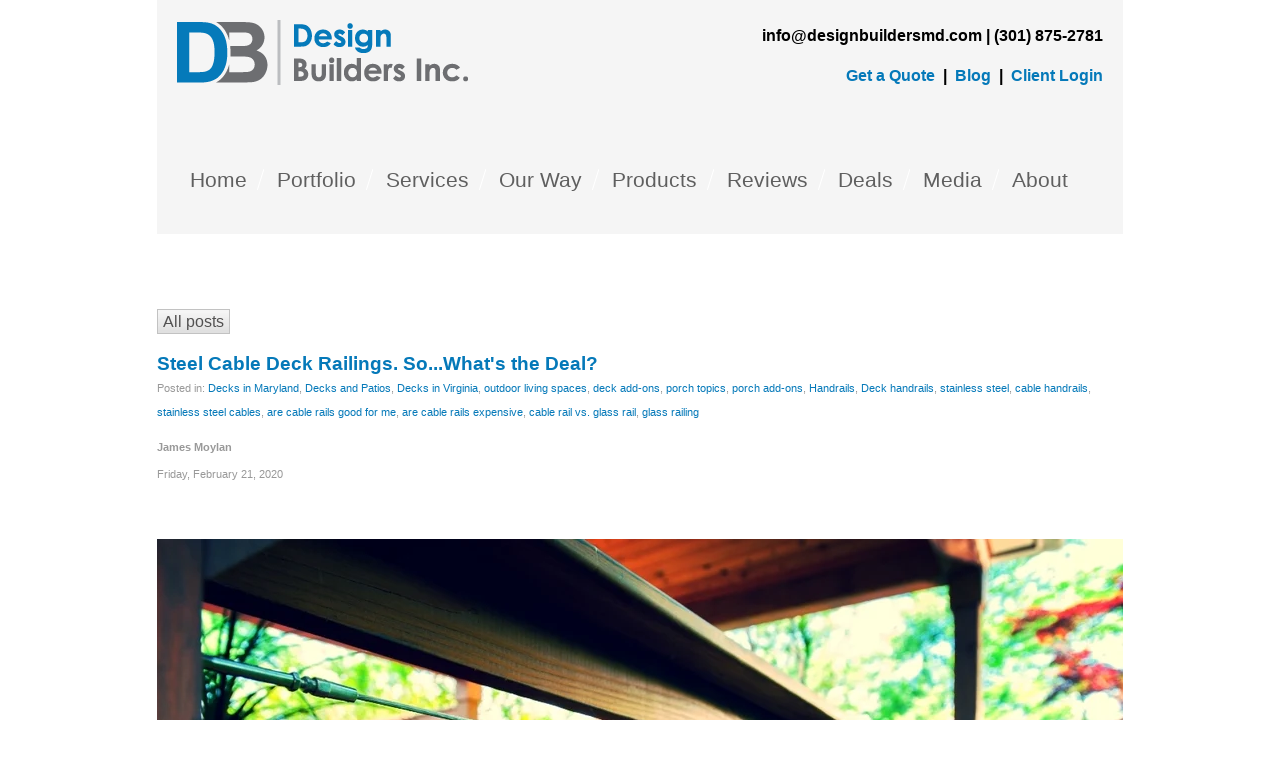

--- FILE ---
content_type: text/html; charset=UTF-8
request_url: https://www.designbuildersmd.com/blog/topic/stainless-steel-cables
body_size: 6815
content:
<!doctype html><!--[if lt IE 7]> <html class="no-js lt-ie9 lt-ie8 lt-ie7" lang="en-us" > <![endif]--><!--[if IE 7]>    <html class="no-js lt-ie9 lt-ie8" lang="en-us" >        <![endif]--><!--[if IE 8]>    <html class="no-js lt-ie9" lang="en-us" >               <![endif]--><!--[if gt IE 8]><!--><html class="no-js" lang="en-us"><!--<![endif]--><head>
    <meta charset="utf-8">
    <meta http-equiv="X-UA-Compatible" content="IE=edge,chrome=1">
    <meta name="author" content="Design Builders, Inc.">
    <meta name="description" content="stainless steel cables | Breaking news in the upscale outdoor living market about luxurious screen room designs, low-maintenance decking materials and outdoor kitchen resources from Design Builders, Inc., the premier design-build firm servicing Maryland, Virginia and Washington, DC.">
    <meta name="generator" content="HubSpot">
    <title>Official Blog of Design Builders, Inc., the DMV's premier licensed, bonded and insured local deck builder | stainless steel cables</title>
    <link rel="shortcut icon" href="https://www.designbuildersmd.com/hs-fs/file-505601098-ico/images/favicon.ico">
    
<meta name="viewport" content="width=device-width, initial-scale=1">

    <script src="/hs/hsstatic/jquery-libs/static-1.1/jquery/jquery-1.7.1.js"></script>
<script>hsjQuery = window['jQuery'];</script>
    <meta property="og:description" content="stainless steel cables | Breaking news in the upscale outdoor living market about luxurious screen room designs, low-maintenance decking materials and outdoor kitchen resources from Design Builders, Inc., the premier design-build firm servicing Maryland, Virginia and Washington, DC.">
    <meta property="og:title" content="Official Blog of Design Builders, Inc., the DMV's premier licensed, bonded and insured local deck builder | stainless steel cables">
    <meta name="twitter:description" content="stainless steel cables | Breaking news in the upscale outdoor living market about luxurious screen room designs, low-maintenance decking materials and outdoor kitchen resources from Design Builders, Inc., the premier design-build firm servicing Maryland, Virginia and Washington, DC.">
    <meta name="twitter:title" content="Official Blog of Design Builders, Inc., the DMV's premier licensed, bonded and insured local deck builder | stainless steel cables">

    

    
    <style>
a.cta_button{-moz-box-sizing:content-box !important;-webkit-box-sizing:content-box !important;box-sizing:content-box !important;vertical-align:middle}.hs-breadcrumb-menu{list-style-type:none;margin:0px 0px 0px 0px;padding:0px 0px 0px 0px}.hs-breadcrumb-menu-item{float:left;padding:10px 0px 10px 10px}.hs-breadcrumb-menu-divider:before{content:'›';padding-left:10px}.hs-featured-image-link{border:0}.hs-featured-image{float:right;margin:0 0 20px 20px;max-width:50%}@media (max-width: 568px){.hs-featured-image{float:none;margin:0;width:100%;max-width:100%}}.hs-screen-reader-text{clip:rect(1px, 1px, 1px, 1px);height:1px;overflow:hidden;position:absolute !important;width:1px}
</style>

<link rel="stylesheet" href="/hs/hsstatic/AsyncSupport/static-1.501/sass/comments_listing_asset.css">
    

    
<!--  Added by GoogleAnalytics4 integration -->
<script>
var _hsp = window._hsp = window._hsp || [];
window.dataLayer = window.dataLayer || [];
function gtag(){dataLayer.push(arguments);}

var useGoogleConsentModeV2 = true;
var waitForUpdateMillis = 1000;


if (!window._hsGoogleConsentRunOnce) {
  window._hsGoogleConsentRunOnce = true;

  gtag('consent', 'default', {
    'ad_storage': 'denied',
    'analytics_storage': 'denied',
    'ad_user_data': 'denied',
    'ad_personalization': 'denied',
    'wait_for_update': waitForUpdateMillis
  });

  if (useGoogleConsentModeV2) {
    _hsp.push(['useGoogleConsentModeV2'])
  } else {
    _hsp.push(['addPrivacyConsentListener', function(consent){
      var hasAnalyticsConsent = consent && (consent.allowed || (consent.categories && consent.categories.analytics));
      var hasAdsConsent = consent && (consent.allowed || (consent.categories && consent.categories.advertisement));

      gtag('consent', 'update', {
        'ad_storage': hasAdsConsent ? 'granted' : 'denied',
        'analytics_storage': hasAnalyticsConsent ? 'granted' : 'denied',
        'ad_user_data': hasAdsConsent ? 'granted' : 'denied',
        'ad_personalization': hasAdsConsent ? 'granted' : 'denied'
      });
    }]);
  }
}

gtag('js', new Date());
gtag('set', 'developer_id.dZTQ1Zm', true);
gtag('config', 'G-384311262');
</script>
<script async src="https://www.googletagmanager.com/gtag/js?id=G-384311262"></script>

<!-- /Added by GoogleAnalytics4 integration -->




<meta property="og:type" content="blog">
<meta name="twitter:card" content="summary">
<meta name="twitter:domain" content="www.designbuildersmd.com">
<link rel="alternate" type="application/rss+xml" href="https://www.designbuildersmd.com/blog/rss.xml">
<script src="//platform.linkedin.com/in.js" type="text/javascript">
    lang: en_US
</script>

<meta http-equiv="content-language" content="en-us">
<link rel="stylesheet" href="//7052064.fs1.hubspotusercontent-na1.net/hubfs/7052064/hub_generated/template_assets/DEFAULT_ASSET/1767118704405/template_layout.min.css">

<link rel="stylesheet" href="https://www.designbuildersmd.com/hubfs/hub_generated/template_assets/1/508855277/1760078385257/template_Designbuildersmdstyle.css">
<link rel="stylesheet" href="https://www.designbuildersmd.com/hubfs/hub_generated/template_assets/1/5225334808/1741798704265/template_hs_default_custom_style-copy-1498226266153.min.css">
<link rel="stylesheet" href="https://www.designbuildersmd.com/hubfs/hub_generated/template_assets/1/26171825776/1741798715256/template_Designbuildersmdstyle_HS_Support.min.css">

<meta name="twitter:site" content="@DesignBuilders">

</head>
<body class="   hs-blog-id-407618361 hs-blog-listing hs-content-path-blog-topic-stainless-steel-cables hs-blog-name-design-builders-blog" style="">
    <div class="header-container-wrapper">
    <div class="header-container container-fluid">

<div class="row-fluid-wrapper row-depth-1 row-number-1 ">
<div class="row-fluid ">
<div class="span12 widget-span widget-type-cell page-center" style="" data-widget-type="cell" data-x="0" data-w="12">

<div class="row-fluid-wrapper row-depth-1 row-number-2 ">
<div class="row-fluid ">
<div class="span12 widget-span widget-type-global_group " style="" data-widget-type="global_group" data-x="0" data-w="12">
<div class="" data-global-widget-path="generated_global_groups/510650350.html"><div class="row-fluid-wrapper row-depth-1 row-number-1 ">
<div class="row-fluid ">
<div class="span12 widget-span widget-type-cell " style="background: whitesmoke" data-widget-type="cell" data-x="0" data-w="12">

<div class="row-fluid-wrapper row-depth-1 row-number-2 ">
<div class="row-fluid ">
<div class="span6 widget-span widget-type-rich_text custom_header_logo" style="padding: 20px" data-widget-type="rich_text" data-x="0" data-w="6">
<div class="cell-wrapper layout-widget-wrapper">
<span id="hs_cos_wrapper_module_13916905959631" class="hs_cos_wrapper hs_cos_wrapper_widget hs_cos_wrapper_type_rich_text" style="" data-hs-cos-general-type="widget" data-hs-cos-type="rich_text"><a href="//designbuildersmd-1.hs-sites.com/"><img title="Design Builders Inc." src="https://www.designbuildersmd.com/hs-fs/file-510349460-png/images/logo.png" alt="Design Builders Inc."></a></span>
</div><!--end layout-widget-wrapper -->
</div><!--end widget-span -->
<div class="span6 widget-span widget-type-cell " style="" data-widget-type="cell" data-x="6" data-w="6">

<div class="row-fluid-wrapper row-depth-1 row-number-3 ">
<div class="row-fluid ">
<div class="span12 widget-span widget-type-raw_html custom_header_top_menu" style="padding: 20px" data-widget-type="raw_html" data-x="0" data-w="12">
<div class="cell-wrapper layout-widget-wrapper">
<span id="hs_cos_wrapper_module_13916905959642" class="hs_cos_wrapper hs_cos_wrapper_widget hs_cos_wrapper_type_raw_html" style="" data-hs-cos-general-type="widget" data-hs-cos-type="raw_html"><p style="text-align: right; padding-top: 0px; line-height: 0em;"><strong><span style="font-size: 16px;"><span style="color: #ffffff;"><a style="font-family: arial, helvetica, sans-serif; font-size: 16px;" href="mailto:info@designbuildersmd.com"><span style="color: #ffffff;">info@designbuildersmd.com</span></a></span><span style="font-family: arial, helvetica, sans-serif;">&nbsp;|</span><span style="font-family: arial, helvetica, sans-serif;">&nbsp;(301) 875-2781</span></span></strong></p>
<p style="text-align: right; line-height: 3em;"><strong><a href="//designbuildersmd-1.hs-sites.com/get-a-quote">Get a Quote</a>&nbsp;&nbsp;|&nbsp;&nbsp;<a href="//designbuildersmd-1.hs-sites.com/blog">Blog</a>&nbsp;&nbsp;|&nbsp;&nbsp;<a href="//www.designbuildersmd.com/client-login">Client Login</a></strong></p></span>
</div><!--end layout-widget-wrapper -->
</div><!--end widget-span -->
</div><!--end row-->
</div><!--end row-wrapper -->

</div><!--end widget-span -->
</div><!--end row-->
</div><!--end row-wrapper -->

<div class="row-fluid-wrapper row-depth-1 row-number-4 ">
<div class="row-fluid ">
<div class="span12 widget-span widget-type-menu custom-menu-primary" style="padding: 33px" data-widget-type="menu" data-x="0" data-w="12">
<div class="cell-wrapper layout-widget-wrapper">
<span id="hs_cos_wrapper_module_13916905959644" class="hs_cos_wrapper hs_cos_wrapper_widget hs_cos_wrapper_type_menu" style="" data-hs-cos-general-type="widget" data-hs-cos-type="menu"><div id="hs_menu_wrapper_module_13916905959644" class="hs-menu-wrapper active-branch flyouts hs-menu-flow-horizontal" role="navigation" data-sitemap-name="default" data-menu-id="2565548608" aria-label="Navigation Menu">
 <ul role="menu">
  <li class="hs-menu-item hs-menu-depth-1" role="none"><a href="https://www.designbuildersmd.com/decks-screened-porches-outdoor-kitchens-maryland-northern-virgina" role="menuitem">Home</a></li>
  <li class="hs-menu-item hs-menu-depth-1 hs-item-has-children" role="none"><a href="https://www.designbuildersmd.com/design-builders-portfolio-page" aria-haspopup="true" aria-expanded="false" role="menuitem">Portfolio</a>
   <ul role="menu" class="hs-menu-children-wrapper">
    <li class="hs-menu-item hs-menu-depth-2" role="none"><a href="https://www.designbuildersmd.com/design-builders-latest-projects" role="menuitem">Our Latest Projects</a></li>
    <li class="hs-menu-item hs-menu-depth-2" role="none"><a href="https://www.designbuildersmd.com/design-builders-decks-and-pavilions" role="menuitem">Decks and Pavilions</a></li>
    <li class="hs-menu-item hs-menu-depth-2" role="none"><a href="https://www.designbuildersmd.com/design-builders-screened-porches" role="menuitem">Screened Porches</a></li>
    <li class="hs-menu-item hs-menu-depth-2" role="none"><a href="https://www.designbuildersmd.com/design-builders-outdoor-kitchens" role="menuitem">Outdoor Kitchens</a></li>
    <li class="hs-menu-item hs-menu-depth-2" role="none"><a href="https://www.designbuildersmd.com/design-builders-rooftop-decks" role="menuitem">Rooftop Decks</a></li>
   </ul></li>
  <li class="hs-menu-item hs-menu-depth-1 hs-item-has-children" role="none"><a href="https://www.designbuildersmd.com/our-process" aria-haspopup="true" aria-expanded="false" role="menuitem">Services</a>
   <ul role="menu" class="hs-menu-children-wrapper">
    <li class="hs-menu-item hs-menu-depth-2" role="none"><a href="https://www.designbuildersmd.com/design-builders-portfolio-page" role="menuitem">Decks, Screened Porches, Patios</a></li>
    <li class="hs-menu-item hs-menu-depth-2" role="none"><a href="https://www.designbuildersmd.com/outdoor-kitchen-product-page" role="menuitem">Outdoor Kitchen Cabinetry</a></li>
    <li class="hs-menu-item hs-menu-depth-2" role="none"><a href="https://www.designbuildersmd.com/sunspace-windows-product-page" role="menuitem"> Window sales and installation </a></li>
   </ul></li>
  <li class="hs-menu-item hs-menu-depth-1 hs-item-has-children" role="none"><a href="https://www.designbuildersmd.com/our-process" aria-haspopup="true" aria-expanded="false" role="menuitem">Our Way</a>
   <ul role="menu" class="hs-menu-children-wrapper">
    <li class="hs-menu-item hs-menu-depth-2" role="none"><a href="https://www.designbuildersmd.com/our-process" role="menuitem">Design Process</a></li>
    <li class="hs-menu-item hs-menu-depth-2" role="none"><a href="https://www.designbuildersmd.com/en/21st-century-payment" role="menuitem">21st century billing</a></li>
   </ul></li>
  <li class="hs-menu-item hs-menu-depth-1 hs-item-has-children" role="none"><a href="https://www.designbuildersmd.com/products-page" aria-haspopup="true" aria-expanded="false" role="menuitem">Products</a>
   <ul role="menu" class="hs-menu-children-wrapper">
    <li class="hs-menu-item hs-menu-depth-2" role="none"><a href="https://www.designbuildersmd.com/outdoor-kitchen-product-page" role="menuitem">Danver Cabinets</a></li>
    <li class="hs-menu-item hs-menu-depth-2" role="none"><a href="https://www.designbuildersmd.com/infrared-heaters" role="menuitem">Infrared Outdoor Heaters</a></li>
    <li class="hs-menu-item hs-menu-depth-2" role="none"><a href="https://www.designbuildersmd.com/trex-product-page" role="menuitem">Trex Decking &amp; Patio Accessories</a></li>
    <li class="hs-menu-item hs-menu-depth-2" role="none"><a href="https://www.designbuildersmd.com/piertech-helical-footer-system" role="menuitem">PierTech</a></li>
    <li class="hs-menu-item hs-menu-depth-2" role="none"><a href="https://www.designbuildersmd.com/archatrak-product-page" role="menuitem">Archatrak Porcelain Pavers</a></li>
    <li class="hs-menu-item hs-menu-depth-2" role="none"><a href="https://www.designbuildersmd.com/fortress-steel-framing" role="menuitem">Fortress Steel Framing</a></li>
    <li class="hs-menu-item hs-menu-depth-2" role="none"><a href="https://www.designbuildersmd.com/sunspace-windows-product-page" role="menuitem">Sunspace WeatherMaster Windows </a></li>
    <li class="hs-menu-item hs-menu-depth-2" role="none"><a href="https://www.designbuildersmd.com/outdoor_elements_landing_page" role="menuitem">Outdoor Elements Pergolas</a></li>
   </ul></li>
  <li class="hs-menu-item hs-menu-depth-1 hs-item-has-children" role="none"><a href="https://www.designbuildersmd.com/design-builders-inc-customer-reviews-guild-quality" aria-haspopup="true" aria-expanded="false" role="menuitem">Reviews</a>
   <ul role="menu" class="hs-menu-children-wrapper">
    <li class="hs-menu-item hs-menu-depth-2" role="none"><a href="https://www.designbuildersmd.com/washington-dc-area-deck-and-screened-porch-testimonials" role="menuitem">Testimonials</a></li>
    <li class="hs-menu-item hs-menu-depth-2" role="none"><a href="https://www.designbuildersmd.com/design-builders-inc-customer-reviews-guild-quality" role="menuitem">GuildQuality Reviews</a></li>
   </ul></li>
  <li class="hs-menu-item hs-menu-depth-1" role="none"><a href="javascript:;" role="menuitem">Deals</a></li>
  <li class="hs-menu-item hs-menu-depth-1 hs-item-has-children" role="none"><a href="https://www.designbuildersmd.com/washington-dc-area-deck-and-screened-porch-testimonials" aria-haspopup="true" aria-expanded="false" role="menuitem">Media</a>
   <ul role="menu" class="hs-menu-children-wrapper">
    <li class="hs-menu-item hs-menu-depth-2" role="none"><a href="https://www.designbuildersmd.com/washington-dc-area-deck-and-screened-porch-testimonials" role="menuitem">Testimonials and videos</a></li>
   </ul></li>
  <li class="hs-menu-item hs-menu-depth-1 hs-item-has-children" role="none"><a href="https://www.designbuildersmd.com/about-design-builders" aria-haspopup="true" aria-expanded="false" role="menuitem">About</a>
   <ul role="menu" class="hs-menu-children-wrapper">
    <li class="hs-menu-item hs-menu-depth-2" role="none"><a href="https://www.designbuildersmd.com/contact-us-expanded-2025" role="menuitem" target="_blank" rel="noopener">Contact Us</a></li>
    <li class="hs-menu-item hs-menu-depth-2" role="none"><a href="https://www.designbuildersmd.com/mission-statement" role="menuitem">Mission Statement</a></li>
    <li class="hs-menu-item hs-menu-depth-2" role="none"><a href="https://www.designbuildersmd.com/the-team" role="menuitem">The Team</a></li>
    <li class="hs-menu-item hs-menu-depth-2" role="none"><a href="https://www.designbuildersmd.com/free-consultation" role="menuitem"> Consultations</a></li>
   </ul></li>
 </ul>
</div></span></div><!--end layout-widget-wrapper -->
</div><!--end widget-span -->
</div><!--end row-->
</div><!--end row-wrapper -->

</div><!--end widget-span -->
</div><!--end row-->
</div><!--end row-wrapper -->

<div class="row-fluid-wrapper row-depth-1 row-number-5 ">
<div class="row-fluid ">
<div class="span12 widget-span widget-type-raw_html " style="" data-widget-type="raw_html" data-x="0" data-w="12">
<div class="cell-wrapper layout-widget-wrapper">
<span id="hs_cos_wrapper_module_14237754354861370" class="hs_cos_wrapper hs_cos_wrapper_widget hs_cos_wrapper_type_raw_html" style="" data-hs-cos-general-type="widget" data-hs-cos-type="raw_html"><!-- begin SnapEngage code -->
<script type="text/javascript">
(function() {
var se = document.createElement('script'); se.type = 'text/javascript'; se.async = true;
se.src = '//storage.googleapis.com/code.snapengage.com/js/476e17c7-cf87-408a-9162-f7b76116feb1.js';
var done = false;
se.onload = se.onreadystatechange = function() {
if (!done&&(!this.readyState||this.readyState==='loaded'||this.readyState==='complete')) {
done = true;
/* Place your SnapEngage JS API code below */
/* SnapEngage.allowChatSound(true); Example JS API: Enable sounds for Visitors. */
}
};
var s = document.getElementsByTagName('script')[0]; s.parentNode.insertBefore(se, s);
})();
</script>
<!-- end SnapEngage code --></span>
</div><!--end layout-widget-wrapper -->
</div><!--end widget-span -->
</div><!--end row-->
</div><!--end row-wrapper -->
</div>
</div><!--end widget-span -->
</div><!--end row-->
</div><!--end row-wrapper -->

</div><!--end widget-span -->
</div><!--end row-->
</div><!--end row-wrapper -->

    </div><!--end header -->
</div><!--end header wrapper -->

<div class="body-container-wrapper">
    <div class="body-container container-fluid">

<div class="row-fluid-wrapper row-depth-1 row-number-1 ">
<div class="row-fluid ">
<div class="span12 widget-span widget-type-cell page-center blog-template" style="" data-widget-type="cell" data-x="0" data-w="12">

<div class="row-fluid-wrapper row-depth-1 row-number-2 ">
<div class="row-fluid ">
<div class="span12 widget-span widget-type-cell left-column" style="" data-widget-type="cell" data-x="0" data-w="12">

<div class="row-fluid-wrapper row-depth-1 row-number-3 ">
<div class="row-fluid ">
<div class="span12 widget-span widget-type-blog_content " style="" data-widget-type="blog_content" data-x="0" data-w="12">
<div class="blog-section">
    <div class="blog-listing-wrapper cell-wrapper">
        
         <div class="blog-pagination" style="margin-bottom:18px;">
            
                <a class="all-posts-link" href="https://www.designbuildersmd.com/blog/all">All posts</a>
            
        </div>
        <div class="post-listing">
            
            
                <div class="post-item">
                    
                        <div class="post-header">
                            <h2><a href="https://www.designbuildersmd.com/blog/pros-and-cons-stainless-steel-cable-railings">Steel Cable Deck Railings. So...What's the Deal?</a></h2>
                            
                                 <p id="hubspot-topic_data"> Posted in:
                                    
                                        <a class="topic-link" href="https://www.designbuildersmd.com/blog/topic/decks-in-maryland">Decks in Maryland</a>,
                                    
                                        <a class="topic-link" href="https://www.designbuildersmd.com/blog/topic/decks-and-patios">Decks and Patios</a>,
                                    
                                        <a class="topic-link" href="https://www.designbuildersmd.com/blog/topic/decks-in-virginia">Decks in Virginia</a>,
                                    
                                        <a class="topic-link" href="https://www.designbuildersmd.com/blog/topic/outdoor-living-spaces">outdoor living spaces</a>,
                                    
                                        <a class="topic-link" href="https://www.designbuildersmd.com/blog/topic/deck-add-ons">deck add-ons</a>,
                                    
                                        <a class="topic-link" href="https://www.designbuildersmd.com/blog/topic/porch-topics">porch topics</a>,
                                    
                                        <a class="topic-link" href="https://www.designbuildersmd.com/blog/topic/porch-add-ons">porch add-ons</a>,
                                    
                                        <a class="topic-link" href="https://www.designbuildersmd.com/blog/topic/handrails">Handrails</a>,
                                    
                                        <a class="topic-link" href="https://www.designbuildersmd.com/blog/topic/deck-handrails">Deck handrails</a>,
                                    
                                        <a class="topic-link" href="https://www.designbuildersmd.com/blog/topic/stainless-steel">stainless steel</a>,
                                    
                                        <a class="topic-link" href="https://www.designbuildersmd.com/blog/topic/cable-handrails">cable handrails</a>,
                                    
                                        <a class="topic-link" href="https://www.designbuildersmd.com/blog/topic/stainless-steel-cables">stainless steel cables</a>,
                                    
                                        <a class="topic-link" href="https://www.designbuildersmd.com/blog/topic/are-cable-rails-good-for-me">are cable rails good for me</a>,
                                    
                                        <a class="topic-link" href="https://www.designbuildersmd.com/blog/topic/are-cable-rails-expensive">are cable rails expensive</a>,
                                    
                                        <a class="topic-link" href="https://www.designbuildersmd.com/blog/topic/cable-rail-vs-glass-rail">cable rail vs. glass rail</a>,
                                    
                                        <a class="topic-link" href="https://www.designbuildersmd.com/blog/topic/glass-railing">glass railing</a>
                                    
                                 </p>
                            
                            
                            <p id="hubspot-author_data" class="hubspot-editable" data-hubspot-form-id="author_data" data-hubspot-name="Blog Author">
                                
                                    <a class="author-link" href="https://www.designbuildersmd.com/blog/author/james-moylan">James Moylan</a>
                                
                            </p>
                            <p class="publish-date">
                                Friday, February 21, 2020
                            </p>
                        </div>

                        <div class="post-body clearfix">
                            
                            <p style="text-align: center;">&nbsp;</p>
<p style="text-align: center;"><a href="https://www.designbuildersmd.com/get-a-quote" rel=" noopener"><img src="https://www.designbuildersmd.com/hs-fs/hubfs/steel-cable-rails-dmv-residential.jpg?width=966&amp;name=steel-cable-rails-dmv-residential.jpg" alt="steel-cable-rails-dmv-residential" width="966" style="width: 966px;" srcset="https://www.designbuildersmd.com/hs-fs/hubfs/steel-cable-rails-dmv-residential.jpg?width=483&amp;name=steel-cable-rails-dmv-residential.jpg 483w, https://www.designbuildersmd.com/hs-fs/hubfs/steel-cable-rails-dmv-residential.jpg?width=966&amp;name=steel-cable-rails-dmv-residential.jpg 966w, https://www.designbuildersmd.com/hs-fs/hubfs/steel-cable-rails-dmv-residential.jpg?width=1449&amp;name=steel-cable-rails-dmv-residential.jpg 1449w, https://www.designbuildersmd.com/hs-fs/hubfs/steel-cable-rails-dmv-residential.jpg?width=1932&amp;name=steel-cable-rails-dmv-residential.jpg 1932w, https://www.designbuildersmd.com/hs-fs/hubfs/steel-cable-rails-dmv-residential.jpg?width=2415&amp;name=steel-cable-rails-dmv-residential.jpg 2415w, https://www.designbuildersmd.com/hs-fs/hubfs/steel-cable-rails-dmv-residential.jpg?width=2898&amp;name=steel-cable-rails-dmv-residential.jpg 2898w" sizes="(max-width: 966px) 100vw, 966px"></a>&nbsp;</p>
<h1>Are Steel Cable Deck Railing Systems Right for Your NoVA or MD Home?</h1>
<p>If you’re in the process of designing an outdoor living space, it’s likely you've been evaluating the relative pros and cons of various railing systems. One such railing system involves <strong><a href="http://www.atlantisrail.com/cable-railing" target="_blank" rel="noopener">stainless steel cable rails</a>.</strong> Steel cable railings are durable, contemporary deck railing options, whether you're looking to complement Zuri decks in Virginia or porches in Maryland. Keep reading to learn if steel cable handrails are right for your outdoor living space.</p>
<p style="text-align: center;"></p>
                        </div>
                    
                </div>
            
        </div>

        <div class="blog-pagination">
            
                <a class="all-posts-link" href="https://www.designbuildersmd.com/blog/all">All posts</a>
            
        </div>
    </div>
</div></div>

</div><!--end row-->
</div><!--end row-wrapper -->

<div class="row-fluid-wrapper row-depth-1 row-number-4 ">
<div class="row-fluid ">
<div class="span12 widget-span widget-type-blog_comments blog--form" style="<style>
.blog--form form input {
    width: 100% !important;
}
</style>" data-widget-type="blog_comments" data-x="0" data-w="12">
<div class="cell-wrapper layout-widget-wrapper">
<span id="hs_cos_wrapper_blog_comments" class="hs_cos_wrapper hs_cos_wrapper_widget hs_cos_wrapper_type_blog_comments" style="" data-hs-cos-general-type="widget" data-hs-cos-type="blog_comments">
</span></div><!--end layout-widget-wrapper -->
</div><!--end widget-span -->
</div><!--end row-->
</div><!--end row-wrapper -->

</div><!--end widget-span -->
</div><!--end row-->
</div><!--end row-wrapper -->

</div><!--end widget-span -->
</div><!--end row-->
</div><!--end row-wrapper -->

    </div><!--end body -->
</div><!--end body wrapper -->

<div class="footer-container-wrapper">
    <div class="footer-container container-fluid">

<div class="row-fluid-wrapper row-depth-1 row-number-1 ">
<div class="row-fluid ">
<div class="span12 widget-span widget-type-cell page-center" style="" data-widget-type="cell" data-x="0" data-w="12">

<div class="row-fluid-wrapper row-depth-1 row-number-2 ">
<div class="row-fluid ">
<div class="span12 widget-span widget-type-global_group " style="" data-widget-type="global_group" data-x="0" data-w="12">
<div class="" data-global-widget-path="generated_global_groups/502608654.html"><div class="row-fluid-wrapper row-depth-1 row-number-1 ">
<div class="row-fluid ">
<div class="span7 widget-span widget-type-cell " style="" data-widget-type="cell" data-x="0" data-w="7">

<div class="row-fluid-wrapper row-depth-1 row-number-2 ">
<div class="row-fluid ">
<div class="span12 widget-span widget-type-menu " style="" data-widget-type="menu" data-x="0" data-w="12">
<div class="cell-wrapper layout-widget-wrapper">
<span id="hs_cos_wrapper_module_13916906130746" class="hs_cos_wrapper hs_cos_wrapper_widget hs_cos_wrapper_type_menu" style="" data-hs-cos-general-type="widget" data-hs-cos-type="menu"><div id="hs_menu_wrapper_module_13916906130746" class="hs-menu-wrapper active-branch flyouts hs-menu-flow-horizontal" role="navigation" data-sitemap-name="default" data-menu-id="2565548608" aria-label="Navigation Menu">
 <ul role="menu">
  <li class="hs-menu-item hs-menu-depth-1" role="none"><a href="https://www.designbuildersmd.com/decks-screened-porches-outdoor-kitchens-maryland-northern-virgina" role="menuitem">Home</a></li>
  <li class="hs-menu-item hs-menu-depth-1 hs-item-has-children" role="none"><a href="https://www.designbuildersmd.com/design-builders-portfolio-page" aria-haspopup="true" aria-expanded="false" role="menuitem">Portfolio</a></li>
  <li class="hs-menu-item hs-menu-depth-1 hs-item-has-children" role="none"><a href="https://www.designbuildersmd.com/our-process" aria-haspopup="true" aria-expanded="false" role="menuitem">Services</a></li>
  <li class="hs-menu-item hs-menu-depth-1 hs-item-has-children" role="none"><a href="https://www.designbuildersmd.com/our-process" aria-haspopup="true" aria-expanded="false" role="menuitem">Our Way</a></li>
  <li class="hs-menu-item hs-menu-depth-1 hs-item-has-children" role="none"><a href="https://www.designbuildersmd.com/products-page" aria-haspopup="true" aria-expanded="false" role="menuitem">Products</a></li>
  <li class="hs-menu-item hs-menu-depth-1 hs-item-has-children" role="none"><a href="https://www.designbuildersmd.com/design-builders-inc-customer-reviews-guild-quality" aria-haspopup="true" aria-expanded="false" role="menuitem">Reviews</a></li>
  <li class="hs-menu-item hs-menu-depth-1" role="none"><a href="javascript:;" role="menuitem">Deals</a></li>
  <li class="hs-menu-item hs-menu-depth-1 hs-item-has-children" role="none"><a href="https://www.designbuildersmd.com/washington-dc-area-deck-and-screened-porch-testimonials" aria-haspopup="true" aria-expanded="false" role="menuitem">Media</a></li>
  <li class="hs-menu-item hs-menu-depth-1 hs-item-has-children" role="none"><a href="https://www.designbuildersmd.com/about-design-builders" aria-haspopup="true" aria-expanded="false" role="menuitem">About</a></li>
 </ul>
</div></span></div><!--end layout-widget-wrapper -->
</div><!--end widget-span -->
</div><!--end row-->
</div><!--end row-wrapper -->

<div class="row-fluid-wrapper row-depth-1 row-number-3 ">
<div class="row-fluid ">
<div class="span12 widget-span widget-type-rich_text custom_footer_copyright" style="" data-widget-type="rich_text" data-x="0" data-w="12">
<div class="cell-wrapper layout-widget-wrapper">
<span id="hs_cos_wrapper_module_13916906130747" class="hs_cos_wrapper hs_cos_wrapper_widget hs_cos_wrapper_type_rich_text" style="" data-hs-cos-general-type="widget" data-hs-cos-type="rich_text"><p>Design Builders, Inc. © 2023 <a href="/privacy-policy">Privacy Policy</a></p></span>
</div><!--end layout-widget-wrapper -->
</div><!--end widget-span -->
</div><!--end row-->
</div><!--end row-wrapper -->

<div class="row-fluid-wrapper row-depth-1 row-number-4 ">
<div class="row-fluid ">
<div class="span12 widget-span widget-type-rich_text cusotm_footer_contact" style="" data-widget-type="rich_text" data-x="0" data-w="12">
<div class="cell-wrapper layout-widget-wrapper">
<span id="hs_cos_wrapper_module_13916906130748" class="hs_cos_wrapper hs_cos_wrapper_widget hs_cos_wrapper_type_rich_text" style="" data-hs-cos-general-type="widget" data-hs-cos-type="rich_text"><p><strong><a href="https://www.google.com/maps/place/4929+Crescent+St,+Bethesda,+MD+20816/@38.9547744,-77.0979815,17z/data=!3m1!4b1!4m5!3m4!1s0x89b7c98ca5913305:0xd2e6efc95b615fc1!8m2!3d38.9547744!4d-77.0957928" target="_blank" rel="noopener">4929 Crescent St, Bethesda, MD 20816</a></strong></p>
<p><strong>Showroom: Ijamsville, MD 21754</strong></p>
<div class="vk_txt">MHIC #93361&nbsp;<span>VA #2705141736&nbsp;<span style="font-weight: 400;">DC #420216000054</span></span></div></span>
</div><!--end layout-widget-wrapper -->
</div><!--end widget-span -->
</div><!--end row-->
</div><!--end row-wrapper -->

</div><!--end widget-span -->
<div class="span5 widget-span widget-type-raw_html custom_footer_social" style="" data-widget-type="raw_html" data-x="7" data-w="5">
<div class="cell-wrapper layout-widget-wrapper">
<span id="hs_cos_wrapper_module_13916906130749" class="hs_cos_wrapper hs_cos_wrapper_widget hs_cos_wrapper_type_raw_html" style="" data-hs-cos-general-type="widget" data-hs-cos-type="raw_html"><ul>
<li class="follow-headline">Follow Design Builders MD on</li>
<li class="facebook"><a rel="external" href="http://facebook.com/pages/Design-Builders-Inc/317147822261?ref=ts" target="_blank">Facebook</a>		</li>
<li class="twitter"><a rel="external" href="http://twitter.com/DesignBuilders" target="_blank">Twitter</a></li>
<li class="linkedin"><a rel="external" href="http://www.linkedin.com/pub/james%E2%80%90moylan/17/871/236" target="_blank">LinkedIn</a></li>
<li class="instagram"><a rel="external" href="https://www.instagram.com/designbuildersmd/" target="_blank">Instagram</a></li>
 <li class="youtube"><a rel="external" href="http://www.youtube.com/user/JameyMoylan" target="_blank">YouTube</a></li>
<li class="rss"><a rel="external" href="/blog.rss" target="_blank">RSS</a></li>
</ul></span>
</div><!--end layout-widget-wrapper -->
</div><!--end widget-span -->
</div><!--end row-->
</div><!--end row-wrapper -->
</div>
</div><!--end widget-span -->
</div><!--end row-->
</div><!--end row-wrapper -->

</div><!--end widget-span -->
</div><!--end row-->
</div><!--end row-wrapper -->

    </div><!--end footer -->
</div><!--end footer wrapper -->

    
<!-- HubSpot performance collection script -->
<script defer src="/hs/hsstatic/content-cwv-embed/static-1.1293/embed.js"></script>
<script src="/hs/hsstatic/keyboard-accessible-menu-flyouts/static-1.17/bundles/project.js"></script>
<script src="/hs/hsstatic/AsyncSupport/static-1.501/js/comment_listing_asset.js"></script>
<script>
  function hsOnReadyPopulateCommentsFeed() {
    var options = {
      commentsUrl: "https://api-na1.hubapi.com/comments/v3/comments/thread/public?portalId=341341&offset=0&limit=1000&contentId=0&collectionId=407618361",
      maxThreadDepth: 3,
      showForm: false,
      
      target: "hs_form_target_e79a2925-af02-48a5-ac9a-7a196aba0d7a",
      replyTo: "Reply to <em>{{user}}</em>",
      replyingTo: "Replying to {{user}}"
    };
    window.hsPopulateCommentsFeed(options);
  }

  if (document.readyState === "complete" ||
      (document.readyState !== "loading" && !document.documentElement.doScroll)
  ) {
    hsOnReadyPopulateCommentsFeed();
  } else {
    document.addEventListener("DOMContentLoaded", hsOnReadyPopulateCommentsFeed);
  }

</script>


<!-- Start of HubSpot Analytics Code -->
<script type="text/javascript">
var _hsq = _hsq || [];
_hsq.push(["setContentType", "listing-page"]);
_hsq.push(["setCanonicalUrl", "https:\/\/www.designbuildersmd.com\/blog\/topic\/stainless-steel-cables"]);
_hsq.push(["setPageId", "407618361"]);
_hsq.push(["setContentMetadata", {
    "contentPageId": null,
    "legacyPageId": null,
    "contentFolderId": null,
    "contentGroupId": 407618361,
    "abTestId": null,
    "languageVariantId": null,
    "languageCode": null,
    
    
}]);
</script>

<script type="text/javascript">
var hbspt = hbspt || {};
(hbspt.targetedContentMetadata = hbspt.targetedContentMetadata || []).push(...[]);

var _hsq = _hsq || [];
_hsq.push(["setTargetedContentMetadata", hbspt.targetedContentMetadata]);
</script>
<script type="text/javascript" id="hs-script-loader" async defer src="/hs/scriptloader/341341.js"></script>
<!-- End of HubSpot Analytics Code -->


<script type="text/javascript">
var hsVars = {
    render_id: "540c1d98-a203-4e9a-ad79-30fa7d2ebdb5",
    ticks: 1767332991999,
    page_id: 0,
    
    content_group_id: 407618361,
    portal_id: 341341,
    app_hs_base_url: "https://app.hubspot.com",
    cp_hs_base_url: "https://cp.hubspot.com",
    language: "en-us",
    analytics_page_type: "listing-page",
    scp_content_type: "",
    
    analytics_page_id: "407618361",
    category_id: 3,
    folder_id: 0,
    is_hubspot_user: false
}
</script>


<script defer src="/hs/hsstatic/HubspotToolsMenu/static-1.432/js/index.js"></script>

<script src="https://www.designbuildersmd.com/hubfs/hub_generated/template_assets/1/510331245/1741798725495/template_Designbuildersmdmain.js"></script>
<script type="text/javascript" src="http://widget.rlcdn.net/widget/rl_chatwidget.js"></script>
		<script type="text/javascript">
			var id ='USA2415165'; 
			var rl_adid='117850'; 
			var rl_key = '217954'; 
			rl_chatinit(id, rl_adid, rl_key);
		</script>



<div id="fb-root"></div>
  <script>(function(d, s, id) {
  var js, fjs = d.getElementsByTagName(s)[0];
  if (d.getElementById(id)) return;
  js = d.createElement(s); js.id = id;
  js.src = "//connect.facebook.net/en_US/sdk.js#xfbml=1&version=v3.0";
  fjs.parentNode.insertBefore(js, fjs);
 }(document, 'script', 'facebook-jssdk'));</script> <script>!function(d,s,id){var js,fjs=d.getElementsByTagName(s)[0];if(!d.getElementById(id)){js=d.createElement(s);js.id=id;js.src="https://platform.twitter.com/widgets.js";fjs.parentNode.insertBefore(js,fjs);}}(document,"script","twitter-wjs");</script>
 
    
    <!-- Generated by the HubSpot Template Builder - template version 1.03 -->

</body></html>

--- FILE ---
content_type: text/css
request_url: https://www.designbuildersmd.com/hubfs/hub_generated/template_assets/1/508855277/1760078385257/template_Designbuildersmdstyle.css
body_size: 14549
content:
/* @import url('http://example.com/example_style.css'); */

@font-face {
   font-family: "NillandRegular"; 
   src: url("https://341341.fs1.hubspotusercontent-na1.net/hub/341341/file-508951027-eot/fonts/nilland-webfont.eot") format("embedded-opentype"); 
}

@font-face {
   font-family: "NillandRegular";
   src: url("https://341341.fs1.hubspotusercontent-na1.net/hub/341341/file-507669651-woff/fonts/nilland-webfont.woff") format("woff"),
   url("https://341341.fs1.hubspotusercontent-na1.net/hub/341341/file-508946152-ttf/fonts/nilland-webfont.ttf") format("truetype");
}

/**
 * CSS @imports must be at the top of the file.      
 * Add them above this section.                             
 */



/* ==========================================================================
   HS COS Boilerplate v1.1.11                                
   ========================================================================== */

/* This responsive framework is required for all styles. */
/* Responsive Grid */

.row-fluid {
    width: 100%;
    *zoom: 1;
}

.row-fluid:before, .row-fluid:after {
    display: table;
    content: "";
}

.row-fluid:after {
    clear: both;
}

.row-fluid [class*="span"] {
    display: block;
    float: left;
    width: 100%;
    min-height: 28px;
    margin-left: 2.127659574%;
    *margin-left: 2.0744680846382977%;
    -webkit-box-sizing: border-box;
    -moz-box-sizing: border-box;
    -ms-box-sizing: border-box;
    box-sizing: border-box;
}

.row-fluid [class*="span"]:first-child {
    margin-left: 0;
}

.row-fluid .span12 {
    width: 99.99999998999999%;
    *width: 99.94680850063828%;
}

.row-fluid .span11 {
    width: 91.489361693%;
    *width: 91.4361702036383%;
}

.row-fluid .span10 {
    width: 82.97872339599999%;
    *width: 82.92553190663828%;
}

.row-fluid .span9 {
    width: 74.468085099%;
    *width: 74.4148936096383%;
}

.row-fluid .span8 {
    width: 65.95744680199999%;
    *width: 65.90425531263828%;
}

.row-fluid .span7 {
    width: 57.446808505%;
    *width: 57.3936170156383%;
}

.row-fluid .span6 {
    width: 48.93617020799999%;
    *width: 48.88297871863829%;
}

.row-fluid .span5 {
    width: 40.425531911%;
    *width: 40.3723404216383%;
}

.row-fluid .span4 {
    width: 31.914893614%;
    *width: 31.8617021246383%;
}

.row-fluid .span3 {
    width: 23.404255317%;
    *width: 23.3510638276383%;
}

.row-fluid .span2 {
    width: 14.89361702%;
    *width: 14.8404255306383%;
}

.row-fluid .span1 {
    width: 6.382978723%;
    *width: 6.329787233638298%;
}

.container-fluid {
    *zoom: 1;
}

.container-fluid:before, .container-fluid:after {
    display: table;
    content: "";
}

.container-fluid:after {
    clear: both;
}

@media (max-width: 767px) {
    .row-fluid {
        width: 100%;
    }

    .row-fluid [class*="span"] {
        display: block;
        float: none;
        width: auto;
        margin-left: 0;
    }
}

@media (min-width: 768px) and (max-width: 1139px) {
    .row-fluid {
        width: 100%;
        *zoom: 1;
    }

    .row-fluid:before, .row-fluid:after {
        display: table;
        content: "";
    }

    .row-fluid:after {
        clear: both;
    }

    .row-fluid [class*="span"] {
        display: block;
        float: left;
        width: 100%;
        min-height: 28px;
        margin-left: 2.762430939%;
        *margin-left: 2.709239449638298%;
        -webkit-box-sizing: border-box;
        -moz-box-sizing: border-box;
        -ms-box-sizing: border-box;
        box-sizing: border-box;
    }

    .row-fluid [class*="span"]:first-child {
        margin-left: 0;
    }

    .row-fluid .span12 {
        width: 99.999999993%;
        *width: 99.9468085036383%;
    }

    .row-fluid .span11 {
        width: 91.436464082%;
        *width: 91.38327259263829%;
    }

    .row-fluid .span10 {
        width: 82.87292817100001%;
        *width: 82.8197366816383%;
    }

    .row-fluid .span9 {
        width: 74.30939226%;
        *width: 74.25620077063829%;
    }

    .row-fluid .span8 {
        width: 65.74585634900001%;
        *width: 65.6926648596383%;
    }

    .row-fluid .span7 {
        width: 57.182320438000005%;
        *width: 57.129128948638304%;
    }

    .row-fluid .span6 {
        width: 48.618784527%;
        *width: 48.5655930376383%;
    }

    .row-fluid .span5 {
        width: 40.055248616%;
        *width: 40.0020571266383%;
    }

    .row-fluid .span4 {
        width: 31.491712705%;
        *width: 31.4385212156383%;
    }

    .row-fluid .span3 {
        width: 22.928176794%;
        *width: 22.874985304638297%;
    }

    .row-fluid .span2 {
        width: 14.364640883%;
        *width: 14.311449393638298%;
    }

    .row-fluid .span1 {
        width: 5.801104972%;
        *width: 5.747913482638298%;
    }
}

@media (min-width: 1280px) {
    .row-fluid {
        width: 100%;
        *zoom: 1;
    }

    .row-fluid:before, .row-fluid:after {
        display: table;
        content: "";
    }

    .row-fluid:after {
        clear: both;
    }

    .row-fluid [class*="span"] {
        display: block;
        float: left;
        width: 100%;
        min-height: 28px;
        margin-left: 2.564102564%;
        *margin-left: 2.510911074638298%;
        -webkit-box-sizing: border-box;
        -moz-box-sizing: border-box;
        -ms-box-sizing: border-box;
        box-sizing: border-box;
    }

    .row-fluid [class*="span"]:first-child {
        margin-left: 0;
    }

    .row-fluid .span12 {
        width: 100%;
        *width: 99.94680851063829%;
    }

    .row-fluid .span11 {
        width: 91.45299145300001%;
        *width: 91.3997999636383%;
    }

    .row-fluid .span10 {
        width: 82.905982906%;
        *width: 82.8527914166383%;
    }

    .row-fluid .span9 {
        width: 74.358974359%;
        *width: 74.30578286963829%;
    }

    .row-fluid .span8 {
        width: 65.81196581200001%;
        *width: 65.7587743226383%;
    }

    .row-fluid .span7 {
        width: 57.264957265%;
        *width: 57.2117657756383%;
    }

    .row-fluid .span6 {
        width: 48.717948718%;
        *width: 48.6647572286383%;
    }

    .row-fluid .span5 {
        width: 40.170940171000005%;
        *width: 40.117748681638304%;
    }

    .row-fluid .span4 {
        width: 31.623931624%;
        *width: 31.5707401346383%;
    }

    .row-fluid .span3 {
        width: 23.076923077%;
        *width: 23.0237315876383%;
    }

    .row-fluid .span2 {
        width: 14.529914530000001%;
        *width: 14.4767230406383%;
    }

    .row-fluid .span1 {
        width: 5.982905983%;
        *width: 5.929714493638298%;
    }
}

/* Clearfix */

.clearfix {
    *zoom: 1;
}

.clearfix:before, .clearfix:after {
    display: table;
    content: "";
}

.clearfix:after {
    clear: both;
}

/* Visibilty Classes */

.hide {
    display: none;
}

.show {
    display: block;
}

.invisible {
    visibility: hidden;
}

.hidden {
    display: none;
    visibility: hidden;
}

/* Responsive Visibilty Classes */

.visible-phone {
    display: none !important;
}

.visible-tablet {
    display: none !important;
}

.hidden-desktop {
    display: none !important;
}

@media (max-width: 767px) {
    .visible-phone {
        display: inherit !important;
    }

    .hidden-phone {
        display: none !important;
    }

    .hidden-desktop {
        display: inherit !important;
    }

    .visible-desktop {
        display: none !important;
    }
}

@media (min-width: 768px) and (max-width: 1139px) {
    .visible-tablet {
        display: inherit !important;
    }

    .hidden-tablet {
        display: none !important;
    }

    .hidden-desktop {
        display: inherit !important;
    }

    .visible-desktop {
        display: none !important ;
    }
} 
/* Responsive Grid */

.row-fluid {
    width: 100%;
    *zoom: 1;
}

.row-fluid:before, .row-fluid:after {
    display: table;
    content: "";
}

.row-fluid:after {
    clear: both;
}

.row-fluid [class*="span"] {
    display: block;
    float: left;
    width: 100%;
    min-height: 28px;
    margin-left: 2.127659574%;
    *margin-left: 2.0744680846382977%;
    -webkit-box-sizing: border-box;
    -moz-box-sizing: border-box;
    -ms-box-sizing: border-box;
    box-sizing: border-box;
}

.row-fluid [class*="span"]:first-child {
    margin-left: 0;
}

.row-fluid .span12 {
    width: 99.99999998999999%;
    *width: 99.94680850063828%;
}

.row-fluid .span11 {
    width: 91.489361693%;
    *width: 91.4361702036383%;
}

.row-fluid .span10 {
    width: 82.97872339599999%;
    *width: 82.92553190663828%;
}

.row-fluid .span9 {
    width: 74.468085099%;
    *width: 74.4148936096383%;
}

.row-fluid .span8 {
    width: 65.95744680199999%;
    *width: 65.90425531263828%;
}

.row-fluid .span7 {
    width: 57.446808505%;
    *width: 57.3936170156383%;
}

.row-fluid .span6 {
    width: 48.93617020799999%;
    *width: 48.88297871863829%;
}

.row-fluid .span5 {
    width: 40.425531911%;
    *width: 40.3723404216383%;
}

.row-fluid .span4 {
    width: 31.914893614%;
    *width: 31.8617021246383%;
}

.row-fluid .span3 {
    width: 23.404255317%;
    *width: 23.3510638276383%;
}

.row-fluid .span2 {
    width: 14.89361702%;
    *width: 14.8404255306383%;
}

.row-fluid .span1 {
    width: 6.382978723%;
    *width: 6.329787233638298%;
}

.container-fluid {
    *zoom: 1;
}

.container-fluid:before, .container-fluid:after {
    display: table;
    content: "";
}

.container-fluid:after {
    clear: both;
}

@media (max-width: 767px) {
    .row-fluid {
        width: 100%;
    }

    .row-fluid [class*="span"] {
        display: block;
        float: none;
        width: auto;
        margin-left: 0;
    }
}

@media (min-width: 768px) and (max-width: 1139px) {
    .row-fluid {
        width: 100%;
        *zoom: 1;
    }

    .row-fluid:before, .row-fluid:after {
        display: table;
        content: "";
    }

    .row-fluid:after {
        clear: both;
    }

    .row-fluid [class*="span"] {
        display: block;
        float: left;
        width: 100%;
        min-height: 28px;
        margin-left: 2.762430939%;
        *margin-left: 2.709239449638298%;
        -webkit-box-sizing: border-box;
        -moz-box-sizing: border-box;
        -ms-box-sizing: border-box;
        box-sizing: border-box;
    }

    .row-fluid [class*="span"]:first-child {
        margin-left: 0;
    }

    .row-fluid .span12 {
        width: 99.999999993%;
        *width: 99.9468085036383%;
    }

    .row-fluid .span11 {
        width: 91.436464082%;
        *width: 91.38327259263829%;
    }

    .row-fluid .span10 {
        width: 82.87292817100001%;
        *width: 82.8197366816383%;
    }

    .row-fluid .span9 {
        width: 74.30939226%;
        *width: 74.25620077063829%;
    }

    .row-fluid .span8 {
        width: 65.74585634900001%;
        *width: 65.6926648596383%;
    }

    .row-fluid .span7 {
        width: 57.182320438000005%;
        *width: 57.129128948638304%;
    }

    .row-fluid .span6 {
        width: 48.618784527%;
        *width: 48.5655930376383%;
    }

    .row-fluid .span5 {
        width: 40.055248616%;
        *width: 40.0020571266383%;
    }

    .row-fluid .span4 {
        width: 31.491712705%;
        *width: 31.4385212156383%;
    }

    .row-fluid .span3 {
        width: 22.928176794%;
        *width: 22.874985304638297%;
    }

    .row-fluid .span2 {
        width: 14.364640883%;
        *width: 14.311449393638298%;
    }

    .row-fluid .span1 {
        width: 5.801104972%;
        *width: 5.747913482638298%;
    }
}

@media (min-width: 1280px) {
    .row-fluid {
        width: 100%;
        *zoom: 1;
    }

    .row-fluid:before, .row-fluid:after {
        display: table;
        content: "";
    }

    .row-fluid:after {
        clear: both;
    }

    .row-fluid [class*="span"] {
        display: block;
        float: left;
        width: 100%;
        min-height: 28px;
        margin-left: 2.564102564%;
        *margin-left: 2.510911074638298%;
        -webkit-box-sizing: border-box;
        -moz-box-sizing: border-box;
        -ms-box-sizing: border-box;
        box-sizing: border-box;
    }

    .row-fluid [class*="span"]:first-child {
        margin-left: 0;
    }

    .row-fluid .span12 {
        width: 100%;
        *width: 99.94680851063829%;
    }

    .row-fluid .span11 {
        width: 91.45299145300001%;
        *width: 91.3997999636383%;
    }

    .row-fluid .span10 {
        width: 82.905982906%;
        *width: 82.8527914166383%;
    }

    .row-fluid .span9 {
        width: 74.358974359%;
        *width: 74.30578286963829%;
    }

    .row-fluid .span8 {
        width: 65.81196581200001%;
        *width: 65.7587743226383%;
    }

    .row-fluid .span7 {
        width: 57.264957265%;
        *width: 57.2117657756383%;
    }

    .row-fluid .span6 {
        width: 48.717948718%;
        *width: 48.6647572286383%;
    }

    .row-fluid .span5 {
        width: 40.170940171000005%;
        *width: 40.117748681638304%;
    }

    .row-fluid .span4 {
        width: 31.623931624%;
        *width: 31.5707401346383%;
    }

    .row-fluid .span3 {
        width: 23.076923077%;
        *width: 23.0237315876383%;
    }

    .row-fluid .span2 {
        width: 14.529914530000001%;
        *width: 14.4767230406383%;
    }

    .row-fluid .span1 {
        width: 5.982905983%;
        *width: 5.929714493638298%;
    }
}

/* Clearfix */

.clearfix {
    *zoom: 1;
}

.clearfix:before, .clearfix:after {
    display: table;
    content: "";
}

.clearfix:after {
    clear: both;
}

/* Visibilty Classes */

.hide {
    display: none;
}

.show {
    display: block;
}

.invisible {
    visibility: hidden;
}

.hidden {
    display: none;
    visibility: hidden;
}

/* Responsive Visibilty Classes */

.visible-phone {
    display: none !important;
}

.visible-tablet {
    display: none !important;
}

.hidden-desktop {
    display: none !important;
}

@media (max-width: 767px) {
    .visible-phone {
        display: inherit !important;
    }

    .hidden-phone {
        display: none !important;
    }

    .hidden-desktop {
        display: inherit !important;
    }

    .visible-desktop {
        display: none !important;
    }
}

@media (min-width: 768px) and (max-width: 1139px) {
    .visible-tablet {
        display: inherit !important;
    }

    .hidden-tablet {
        display: none !important;
    }

    .hidden-desktop {
        display: inherit !important;
    }

    .visible-desktop {
        display: none !important ;
    }
}
/* Images */
img {
    max-width: 100%;
    height: auto;
    border: 0;
    -ms-interpolation-mode: bicubic;
    vertical-align: bottom; /* Suppress the space beneath the baseline */
}

/* Videos */
video {
    max-width: 100%;
    height: auto;
}

/* Date Picker */
#calroot {
    width: 202px !important;
}

/* Embed Container (iFrame, Object, Embed) */
.hs-responsive-embed {
    position: relative;
    height: 0;
    overflow: hidden;
    padding-top: 0;
    padding-left: 0;
    padding-right: 0;
}
.hs-responsive-embed iframe, 
.hs-responsive-embed object, 
.hs-responsive-embed embed {
    position: absolute;
    top: 0;
    left: 0;
    width: 100%;
    height: 100%;
    border: 0;
}
.hs-responsive-embed,
.hs-responsive-embed.hs-responsive-embed-youtube,
.hs-responsive-embed.hs-responsive-embed-wistia,
.hs-responsive-embed.hs-responsive-embed-vimeo {
    padding-bottom: 36.25%;
}
.hs-responsive-embed.hs-responsive-embed-instagram {
    padding-bottom: 116.01%;
}
.hs-responsive-embed.hs-responsive-embed-pinterest {
    height: auto;
    overflow: visible;
    padding: 0;
}
.hs-responsive-embed.hs-responsive-embed-pinterest iframe {
    position: static;
    width: auto;
    height: auto;
}
iframe[src^="http://www.slideshare.net/slideshow/embed_code/"] {
    width: 100%;
    max-width: 100%;
}
@media (max-width: 568px) {
    iframe {
        max-width: 100%;
    }
}

/* Forms */
textarea,
input[type="text"],
input[type="password"],
input[type="datetime"],
input[type="datetime-local"],
input[type="date"],
input[type="month"],
input[type="time"],
input[type="week"],
input[type="number"],
input[type="email"],
input[type="url"],
input[type="search"],
input[type="tel"],
input[type="color"]
select {
    display: inline-block;
    -webkit-box-sizing: border-box;
    -moz-box-sizing: border-box;
    box-sizing: border-box;
}

/* System Template Forms */
#email-prefs-form .email-edit {
    width: 100% !important;
    max-width: 507px !important;
}
#hs-pwd-widget-password {
    height: auto !important;
}

/* Menus */
.hs-menu-wrapper ul {
    padding: 0;
}

/* Horizontal Menu */
.hs-menu-wrapper.hs-menu-flow-horizontal ul {
    list-style: none;
    margin: 0;
}
.hs-menu-wrapper.hs-menu-flow-horizontal ul ul ul {
    padding: 10px;
}
.hs-menu-wrapper.hs-menu-flow-horizontal > ul {
    display: inline-block;
}
.hs-menu-wrapper.hs-menu-flow-horizontal > ul:before {
    content: " ";
    display: table;
}
.hs-menu-wrapper.hs-menu-flow-horizontal > ul:after {
    content: " ";
    display: table;
    clear: both;
}
.hs-menu-wrapper.hs-menu-flow-horizontal > ul li.hs-menu-depth-1 {
    float: left;
}
.hs-menu-wrapper.hs-menu-flow-horizontal > ul li a {
    display: inline-block;
}
.hs-menu-wrapper.hs-menu-flow-horizontal > ul li.hs-item-has-children {
    position: relative;
}
.hs-menu-wrapper.hs-menu-flow-horizontal > ul li.hs-item-has-children ul.hs-menu-children-wrapper {
    visibility: hidden;
    opacity: 0;
    -webkit-transition: opacity 0.4s;
    position: absolute;
    z-index: 10;
    left: 0;
}
.hs-menu-wrapper.hs-menu-flow-horizontal > ul li.hs-item-has-children ul.hs-menu-children-wrapper li a {
    display: block;
    white-space: nowrap;
}
.hs-menu-wrapper.hs-menu-flow-horizontal > ul li.hs-item-has-children ul.hs-menu-children-wrapper li.hs-item-has-children ul.hs-menu-children-wrapper {
    left: 100%;
    top: 0;
}
.hs-menu-wrapper.hs-menu-flow-horizontal > ul li.hs-item-has-children:hover > ul.hs-menu-children-wrapper {
    opacity: 1;
    visibility: visible;
}
.row-fluid-wrapper:last-child .hs-menu-wrapper.hs-menu-flow-horizontal > ul {
    margin-bottom: 0;
}
.hs-menu-wrapper.hs-menu-flow-horizontal.hs-menu-show-active-branch {
    position: relative;
}
.hs-menu-wrapper.hs-menu-flow-horizontal.hs-menu-show-active-branch > ul {
    margin-bottom: 0;
}
.hs-menu-wrapper.hs-menu-flow-horizontal.hs-menu-show-active-branch > ul li.hs-item-has-children {
    position: static;
}
.hs-menu-wrapper.hs-menu-flow-horizontal.hs-menu-show-active-branch > ul li.hs-item-has-children ul.hs-menu-children-wrapper {
    display: none;
}
.hs-menu-wrapper.hs-menu-flow-horizontal.hs-menu-show-active-branch > ul li.hs-item-has-children.active-branch > ul.hs-menu-children-wrapper {
    display: block;
    visibility: visible;
    opacity: 1;
}
.hs-menu-wrapper.hs-menu-flow-horizontal.hs-menu-show-active-branch > ul li.hs-item-has-children.active-branch > ul.hs-menu-children-wrapper:before {
    content: " ";
    display: table;
}
.hs-menu-wrapper.hs-menu-flow-horizontal.hs-menu-show-active-branch > ul li.hs-item-has-children.active-branch > ul.hs-menu-children-wrapper:after {
    content: " ";
    display: table;
    clear: both;
}
.hs-menu-wrapper.hs-menu-flow-horizontal.hs-menu-show-active-branch > ul li.hs-item-has-children.active-branch > ul.hs-menu-children-wrapper > li {
    float: left;
}
.hs-menu-wrapper.hs-menu-flow-horizontal.hs-menu-show-active-branch > ul li.hs-item-has-children.active-branch > ul.hs-menu-children-wrapper > li a {
    display: inline-block;
}

/* Veritical Menu */
.hs-menu-wrapper.hs-menu-flow-vertical {
    width: 100%;
}
.hs-menu-wrapper.hs-menu-flow-vertical ul {
    list-style: none;
    margin: 0;
}
.hs-menu-wrapper.hs-menu-flow-vertical li a {
    display: block;
}
.hs-menu-wrapper.hs-menu-flow-vertical > ul {
    margin-bottom: 0;
}
.hs-menu-wrapper.hs-menu-flow-vertical > ul li.hs-menu-depth-1 > a {
    width: auto;
}
.hs-menu-wrapper.hs-menu-flow-vertical > ul li.hs-item-has-children {
    position: relative;
}

/* Show Nested Children */
.hs-menu-wrapper.hs-menu-flow-vertical li.hs-item-has-children > ul > li { display: none; }
.hs-menu-wrapper.hs-menu-flow-vertical li.active-branch > ul > li { display: block; }
.hs-menu-wrapper.hs-menu-flow-vertical li ul { padding-left: 1em; }
.hs-menu-wrapper.hs-menu-flow-vertical.hs-menu-show-active-branch > ul {
    max-width: 100%;
    overflow: hidden;
}

@media (max-width: 767px) {
    .hs-menu-wrapper, .hs-menu-wrapper * {
        -webkit-box-sizing: border-box;
        -moz-box-sizing: border-box;
        box-sizing: border-box;
        display: block;
        width: 100%;
    }
    .hs-menu-wrapper.hs-menu-flow-horizontal ul {
        list-style: none;
        margin: 0;
        display: block;
    }
    .hs-menu-wrapper.hs-menu-flow-horizontal > ul {
        display: block;
    }
    .hs-menu-wrapper.hs-menu-flow-horizontal > ul li.hs-menu-depth-1 {
        float: none;
    }
    .hs-menu-wrapper.hs-menu-flow-horizontal > ul li a,
    .hs-menu-wrapper.hs-menu-flow-horizontal > ul li.hs-item-has-children ul.hs-menu-children-wrapper li a,
    .hs-menu-wrapper.hs-menu-flow-horizontal.hs-menu-show-active-branch > ul li.hs-item-has-children.active-branch > ul.hs-menu-children-wrapper > li a {
        display: block;
    }

    /* Stacking Horizontal Nav for Mobile */
    .hs-menu-wrapper.hs-menu-flow-horizontal>ul li.hs-item-has-children ul.hs-menu-children-wrapper {
        visibility: visible !important;
        opacity: 1 !important;
        position: static !important;
    }
    .hs-menu-wrapper.hs-menu-flow-horizontal ul ul ul {
        padding: 0;
    }
    .hs-menu-wrapper.hs-menu-flow-horizontal>ul li.hs-item-has-children ul.hs-menu-children-wrapper li a {
        white-space: normal;
    }
}

.hs-menu-wrapper.hs-menu-flow-vertical.no-flyouts .hs-menu-children-wrapper {
    visibility: visible;
    opacity: 1;
}
.hs-menu-wrapper.hs-menu-flow-horizontal.no-flyouts > ul li.hs-item-has-children ul.hs-menu-children-wrapper {
    display: block;
    visibility: visible;
    opacity: 1;
}

/* Space Module */
.widget-type-space {
    visibility: hidden;
}

/* Blog Author Section */
.hs-author-social-links {
    display: inline-block;
}
.hs-author-social-links a.hs-author-social-link {
    width: 24px;
    height: 24px;
    border-width: 0px;
    border: 0px;
    line-height: 24px;
    background-size: 24px 24px;
    background-repeat: no-repeat;
    display: inline-block;
    text-indent: -99999px;
}
.hs-author-social-links a.hs-author-social-link.hs-social-facebook {
    background-image: url("//static.hubspot.com/final/img/common/icons/social/facebook-24x24.png");
}
.hs-author-social-links a.hs-author-social-link.hs-social-linkedin {
    background-image: url("//static.hubspot.com/final/img/common/icons/social/linkedin-24x24.png");
}
.hs-author-social-links a.hs-author-social-link.hs-social-twitter {
    background-image: url("//static.hubspot.com/final/img/common/icons/social/twitter-24x24.png");
}
.hs-author-social-links a.hs-author-social-link.hs-social-google-plus {
    background-image: url("//static.hubspot.com/final/img/common/icons/social/googleplus-24x24.png");
}

/*
 * jQuery FlexSlider v2.0
 * http://www.woothemes.com/flexslider/
 *
 * Copyright 2012 WooThemes
 * Free to use under the GPLv2 license.
 * http://www.gnu.org/licenses/gpl-2.0.html
 *
 * Contributing author: Tyler Smith (@mbmufffin)
 */

/* Wrapper */
.hs_cos_wrapper_type_image_slider {
    display: block;
    overflow: hidden
}

/* Browser Resets */
.hs_cos_flex-container a:active,
.hs_cos_flex-slider a:active,
.hs_cos_flex-container a:focus,
.hs_cos_flex-slider a:focus  {outline: none;}
.hs_cos_flex-slides,
.hs_cos_flex-control-nav,
.hs_cos_flex-direction-nav {margin: 0; padding: 0; list-style: none;}

/* FlexSlider Necessary Styles
*********************************/
.hs_cos_flex-slider {margin: 0; padding: 0;}
.hs_cos_flex-slider .hs_cos_flex-slides > li {display: none; -webkit-backface-visibility: hidden; position: relative;} /* Hide the slides before the JS is loaded. Avoids image jumping */
.hs_cos_flex-slider .hs_cos_flex-slides img {width: 100%; display: block; border-radius: 0px;}
.hs_cos_flex-pauseplay span {text-transform: capitalize;}

/* Clearfix for the .hs_cos_flex-slides element */
.hs_cos_flex-slides:after {content: "."; display: block; clear: both; visibility: hidden; line-height: 0; height: 0;}
html[xmlns] .hs_cos_flex-slides {display: block;}
* html .hs_cos_flex-slides {height: 1%;}

/* No JavaScript Fallback */
/* If you are not using another script, such as Modernizr, make sure you
 * include js that eliminates this class on page load */

/* FlexSlider Default Theme
*********************************/
.hs_cos_flex-slider {margin: 0 0 60px; background: #fff; border: 0; position: relative; -webkit-border-radius: 4px; -moz-border-radius: 4px; -o-border-radius: 4px; border-radius: 4px; zoom: 1;}
.hs_cos_flex-viewport {max-height: 2000px; -webkit-transition: all 1s ease; -moz-transition: all 1s ease; transition: all 1s ease;}
.loading .hs_cos_flex-viewport {max-height: 300px;}
.hs_cos_flex-slider .hs_cos_flex-slides {zoom: 1;}

.carousel li {margin-right: 5px}


/* Direction Nav */
.hs_cos_flex-direction-nav {*height: 0;}
.hs_cos_flex-direction-nav a {width: 30px; height: 30px; margin: -20px 0 0; display: block; background: url(http://cdn2.hubspotqa.com/local/hub/124/file-52894-png/bg_direction_nav.png) no-repeat 0 0; position: absolute; top: 50%; z-index: 10; cursor: pointer; text-indent: -9999px; opacity: 0; -webkit-transition: all .3s ease;}
.hs_cos_flex-direction-nav .hs_cos_flex-next {background-position: 100% 0; right: -36px; }
.hs_cos_flex-direction-nav .hs_cos_flex-prev {left: -36px;}
.hs_cos_flex-slider:hover .hs_cos_flex-next {opacity: 0.8; right: 5px;}
.hs_cos_flex-slider:hover .hs_cos_flex-prev {opacity: 0.8; left: 5px;}
.hs_cos_flex-slider:hover .hs_cos_flex-next:hover, .hs_cos_flex-slider:hover .hs_cos_flex-prev:hover {opacity: 1;}
.hs_cos_flex-direction-nav .hs_cos_flex-disabled {opacity: .3!important; filter:alpha(opacity=30); cursor: default;}

/* Direction Nav for the Thumbnail Carousel */
.hs_cos_flex_thumbnavs-direction-nav {
    margin: 0px;
    padding: 0px;
    list-style: none;
    }
.hs_cos_flex_thumbnavs-direction-nav {*height: 0;}
.hs_cos_flex_thumbnavs-direction-nav a {width: 30px; height: 140px; margin: -60px 0 0; display: block; background: url(http://cdn2.hubspotqa.com/local/hub/124/file-52894-png/bg_direction_nav.png) no-repeat 0 40%; position: absolute; top: 50%; z-index: 10; cursor: pointer; text-indent: -9999px; opacity: 1; -webkit-transition: all .3s ease;}
.hs_cos_flex_thumbnavs-direction-nav .hs_cos_flex_thumbnavs-next {background-position: 100% 40%; right: 0px; }
.hs_cos_flex_thumbnavs-direction-nav .hs_cos_flex_thumbnavs-prev {left: 0px;}
.hs-cos-flex-slider-control-panel img { cursor: pointer; }
.hs-cos-flex-slider-control-panel img:hover { opacity:.8; }
.hs-cos-flex-slider-control-panel { margin-top: -30px; }



/* Control Nav */
.hs_cos_flex-control-nav {width: 100%; position: absolute; bottom: -40px; text-align: center;}
.hs_cos_flex-control-nav li {margin: 0 6px; display: inline-block; zoom: 1; *display: inline;}
.hs_cos_flex-control-paging li a {width: 11px; height: 11px; display: block; background: #666; background: rgba(0,0,0,0.5); cursor: pointer; text-indent: -9999px; -webkit-border-radius: 20px; -moz-border-radius: 20px; -o-border-radius: 20px; border-radius: 20px; box-shadow: inset 0 0 3px rgba(0,0,0,0.3);}
.hs_cos_flex-control-paging li a:hover { background: #333; background: rgba(0,0,0,0.7); }
.hs_cos_flex-control-paging li a.hs_cos_flex-active { background: #000; background: rgba(0,0,0,0.9); cursor: default; }

.hs_cos_flex-control-thumbs {margin: 5px 0 0; position: static; overflow: hidden;}
.hs_cos_flex-control-thumbs li {width: 25%; float: left; margin: 0;}
.hs_cos_flex-control-thumbs img {width: 100%; display: block; opacity: .7; cursor: pointer;}
.hs_cos_flex-control-thumbs img:hover {opacity: 1;}
.hs_cos_flex-control-thumbs .hs_cos_flex-active {opacity: 1; cursor: default;}

@media screen and (max-width: 860px) {
  .hs_cos_flex-direction-nav .hs_cos_flex-prev {opacity: 1; left: 0;}
  .hs_cos_flex-direction-nav .hs_cos_flex-next {opacity: 1; right: 0;}
}

.hs_cos_flex-slider .caption {
    background-color: black;
    position: static;
    font-size: 2em;
    line-height: 1.1em;
    color: white;
    padding: 0px 5% 0px 5%;
    width: 100%;
    top: 40%;
    text-align: center;
}

.hs_cos_flex-slider .superimpose .caption {
    color: white;
    font-size: 3em;
    line-height: 1.1em;
    position: absolute;
    padding: 0px 5% 0px 5%;
    width: 90%;
    top: 40%;
    text-align: center;
    background-color: transparent;
}

@media all and (max-width: 400px) {
    .hs_cos_flex-slider .superimpose .caption {
        background-color: black;
        position: static;
        font-size: 2em;
        line-height: 1.1em;
        color: white;
        width: 90%;
        padding: 0px 5% 0px 5%;
        top: 40%;
        text-align: center;
    }
}

.hs_cos_flex-slider h1,
.hs_cos_flex-slider h2,
.hs_cos_flex-slider h3,
.hs_cos_flex-slider h4,
.hs_cos_flex-slider h5,
.hs_cos_flex-slider h6,
.hs_cos_flex-slider p {
    color: white;
}

/* Thumbnail only version of the gallery */
.hs-gallery-thumbnails li {
    display: inline-block;
    margin: 0px;
    padding: 0px;
    margin-right:-4px;
}
.hs-gallery-thumbnails.fixed-height li img {
    max-height: 150px;
    margin: 0px;
    padding: 0px;
    border-width: 0px;
}


/* responsive pre elements */

pre {
    overflow-x: auto;
}

/* responsive pre tables */

table pre {
    white-space: pre-wrap;
}

/* adding minimal spacing for blog comments */
.comment {
    margin: 10px 0 10px 0;
}

/* make sure lines with no whitespace don't interefere with layout */
.hs_cos_wrapper_type_rich_text,
.hs_cos_wrapper_type_text,
.hs_cos_wrapper_type_header,
.hs_cos_wrapper_type_section_header,
.hs_cos_wrapper_type_raw_html,
.hs_cos_wrapper_type_raw_jinja,
.hs_cos_wrapper_type_page_footer {
    word-wrap: break-word;
}

/* These includes are optional, but helpful. */
/* HTML 5 Reset */

article, aside, details, figcaption, figure, footer, header, hgroup, nav, section {
    display: block;
}

audio, canvas, video {
    display: inline-block;
    *display: inline;
    *zoom: 1;
}

audio:not([controls]) {
    display: none;
}

/* Support migrations from wordpress */

.wp-float-left {
    float: left;
    margin: 0 20px 20px 0;
}

.wp-float-right {
    float: right;
    margin: 0 0 20px 20px;
}

/* Responsive Google Maps */

#map_canvas img, .google-maps img {
    max-width: none;
}

/* line height fix for reCaptcha theme */
#recaptcha_table td {line-height: 0;}
.recaptchatable #recaptcha_response_field {min-height: 0;line-height: 12px;}



/* ==========================================================================
   Index:                                                

    - Variables
    - Macros
    - Base
    - Typography
    - Structure
    - Header
    - Custom Menu Primary
    - Mobile Menu
    - Content
    - Blog
    - Forms
    - Buttons
    - Footer
    - Mobile
    - Custom Styles
 
   ========================================================================== */





/* ==========================================================================
   Variables                                               
   ========================================================================== */


/**
 * Find the most consistently used font styles, colors, and container widths 
 * for your site and assign them to the jinja variables below for easy use 
 * and reference. 
 *
 * Apply the variable as shown below.  Ignore the jingja comment tags.
 *
 * 
 */

/* Colors */
    /*  */
    /*  */
    /*  */
    /*  */
    /*  */

/* Typography */
            /*  */
                         /*  */
                          /*  */
 /*  */

/* Containers */
 /* Used on '.page-center' in 'Base' and in the 'Portrait tablet to landscape and desktop' media query */





/* ==========================================================================
   Macros                                                  
   ========================================================================== */


/** 
 * Create jinja macros for CSS3 properties that need browser prefixes.
 *
 * Apply the style as shown below.  Ignore the jinja comment tags. 
 *
 * 
*/

 

/** 
 * Example of how to apply the above macro (ignore the jinja comment tags):
 *
 * a {
 *    color: red;
 *    font-size: 12px;
 *     
 * }
 */





/* ==========================================================================
   Base                                                    
   ========================================================================== */


/** 
 * Box Sizing
 * 
 * Applies a natural box layout model to all elements so that width and padding 
 * are essentially combined, making responsive styles easier to manage.
 */
*, *:before, *:after {
  -moz-box-sizing: border-box; -webkit-box-sizing: border-box; box-sizing: border-box;
}

/* Custom fonts */
/* ex. @font-face {}; */
/* all @import calls need to be done at the top on line 1 */

html, body {
    min-height: 100%;
    margin: 0;
    padding: 0;
} 

/* Website background color and default font styles can go here */
body {
  background: #ffffff;
  color: #000;
  font-family: Arial, Sans-Serif;
  font-size: 16px;
  line-height: 24px;
}

/**
 * Page Center
 *
 * Apply this class to full-width modules.
 */
.page-center {
  float: none !important;
  max-width: 966px !important;
  margin: 0 auto !important;
}

a { color: #0579B9; }
a:hover, a:focus {}

/* Highlighted Text */
::-moz-selection {
    color: #fff;
    background: #3399FF;
    text-shadow: none;
}
::selection {
    color: #fff;
    background: #3399FF;
    text-shadow: none;
}


    .video-container {
        max-width:560px;
        height:100% !important;
        position: relative;
        padding-bottom: 35.25%;
        padding-top: 30px; height: 0; overflow: hidden;
    }
     
    .video-container iframe,
    .video-container object,
    .video-container embed {
        position: absolute;
        top: 0;
        left: 0;
        width: 100%;
        height: 100%;
    }

/* ==========================================================================
   Typography
   ========================================================================== */


/* Basic text */
p {} 
small {}
strong {}
em {}
cite {}

sup, sub {
    position: relative;
    font-size: 75%;
    line-height: 0;
	vertical-align: baseline;
}

sup { top: -0.5em; }
sub { bottom: -0.25em; }

/* Headings */
h1, h2, h3, h4, h5, h6 {
    color: #0579B9;
    font-family: 'NillandRegular';
}
h1 a, h2 a, h3 a, h4 a, h5 a, h6 a {}

h1 {
    font-family: 'NillandRegular';
    font-size: 28px;
    font-weight: normal;
    line-height: 35px;
    margin: 0 0 20px;
    padding-bottom: 10px;
    border-bottom: 1px solid #30302A;
}
h2,
.rssBox h3 {
    font-size: 28px;
    font-weight: normal;
    line-height: 35px;
    margin: 0 0 20px;
    padding-bottom: 10px;
    border-bottom: 1px solid #30302A;
    font-family: NillandRegular;
}
h3 {
    font-size: 19px;
    font-weight: bold;
    line-height: 24.5px;
    margin:10px 0 0;
    padding-bottom:0;
    font-family: Arial,sans-serif;
}
.bottom h3,
.bottom5col h3 {
    margin:50px 0 30px;
    border-bottom: 1px solid #30302A;
    font-family: 'NillandRegular';
    padding-bottom:10px;
    font-size: 22px;
    font-weight: normal;
    line-height: 27.5px;

}
h4 {
    color: #0579B9;
    font-family: Arial,sans-serif;
    font-size: 17px;
    line-height: 1.5em;
}
h5 {}
h6 {
    color: #0579B9;
    font-size: 14px;
    font-weight: normal;
    font-family: Arial,sans-serif;
    line-height: 1.5em;
    margin:14px 0;
}

.container-fluid h3.form-title {}

/*---------------------Links-------------*/

.header-container a{
    color: #0579B9;
    text-decoration: none;
}

.header-container a:hover{
    color: #0579B9;
    text-decoration: underline;
}

.body-container a{
    color: #0579B9;
    text-decoration: none;
}

.body-container a:hover{
    color: #0579B9;
    text-decoration: underline;
}

.footer-container a{
   color: #0579B9;
    text-decoration: none
}

.footer-container a:hover{
    color: #0579B9;
    text-decoration: underline;
}
a.more-link {
    background-image: url(https://341341.fs1.hubspotusercontent-na1.net/hub/341341/file-637670159-png/background/more_new.png);
    background-repeat: no-repeat;
    display: block;
    height: 32px;
    text-indent: -9999px;
    width: 78px;
}
a.more-link:hover {
    background-position: 0 -32px;
}


/* Lists */
ul, ol {
	padding-left:15px;
}

.body-container .hs_cos_wrapper_type_rich_text ul li{}
ul ul, ul ol, ol ol, ol ul {}

li {}

ul.unstyled, ol.unstyled {
    list-style: none;
    margin: 0;
    padding: 0;
}

ul.inline, ol.inline {}
ul.inline > li, ol.inline > li {}

/* Quotes */
blockquote {}
blockquote p {}
blockquote small {}
blockquote small:before {}

q:before, q:after, blockquote:before, blockquote:after {}

img.float_left {
    margin: 5px 10px;
}


/* ==========================================================================
   Structure                                               
   ========================================================================== */


/* The outer wrappers of your website */
.header-container-wrapper, 
.body-container-wrapper, 
.footer-container-wrapper {}

.header-container-wrapper {}
.body-container-wrapper {}
.footer-container-wrapper {}

/* The inner wrappers of your website */
.header-container, 
.body-container, 
.footer-container {}

.header-container {}
.body-container {}
.footer-container {
    border-top: 1px solid #30302A;
}

.header-container .page-center{}
.body-container .page-center{
	padding-top: 60px;
	padding-bottom:40px
}
.footer-container .page-center{
    padding-top: 39px;
    padding-bottom: 20px;
}

.widget-type-section_header {}

.page-header.section-header,
.hs-blog-header {}

.page-header.section-header h1,
.hs-blog-header h1 {
    margin:0 0 10px !important;
}

.page-header.section-header p,
.hs-blog-header p {}
/* Reduces min-height on bootstrap structure */
.row-fluid [class*="span"] { min-height: 1px; }





/* ==========================================================================
   Header
   ========================================================================== */


.header-container-wrapper {}
.header-container {}
.custom_header_logo {
    padding: 25px 0 30px;
}

.custom_header_top_menu ul {
    float: right;
    margin: 0px -82px 0 0;
    padding: 22px 0 0;
    z-index:999;
    position:relative;
}
.custom_header_top_menu ul li {
    float: left;
    list-style: none outside none;
    margin-left: 10px;
}
.custom_header_top_menu ul li a {
    color: #0579B9;
    font-size: 14.6667px;
    line-height: 24px;
    text-decoration: none;
}
.custom_header_top_menu ul li a:hover {
    color: #0579B9;
    text-decoration: underline;
}

.custom_header_phone{
    color: #000;
    float: right;
    font-size: 21.3333px;
    padding: 15px 0 0;
    font-weight: 700;
    text-align: right;
}


/* Logo styling */
.header-container .hs_cos_wrapper_type_logo {}
.header-container .hs_cos_wrapper_type_logo a {}
.header-container .hs_cos_wrapper_type_logo a img {}


<meta name="p:domain_verify" content="53c8b9a512bfd781f4ddb3617f144042"/>


/* ==========================================================================
   Custom Menu Primary
   ========================================================================== */


   /* Set ul background color */
   /*  Set li background Color */
   /*  Set link Color */
   /*  Set link Hover Color */


  /* Parent List */
  .custom-menu-primary ul{ 
      background: transparent;
      float: right;
  }
  .custom-menu-primary .hs-menu-flow-horizontal > ul > li:first-child {
      background: none;
      padding-left: 0px;
  }
  .custom-menu-primary ul li{
      background: url(https://341341.fs1.hubspotusercontent-na1.net/hub/341341/file-507646371-png/images/nav-separator.png) no-repeat 0 0 transparent;
      padding: 0 10px 0 20px;
  }
  .custom-menu-primary ul li a {
      font-family: 'Arial';
      font-size: 21px;
      line-height: 21px;
  }
  .custom-menu-primary ul li a:hover,
  .custom-menu-primary ul li.active a,
  .custom-menu-primary ul li.active-branch a{
      text-decoration: underline;
      color:#0579B9;
  }

  /* Child List */
  .custom-menu-primary ul ul{
      background: #f4f4f4;
      margin-left: 10px !important;
      padding-top: 5px;
  }
  .custom-menu-primary ul ul li{
      background: transparent;
      padding: 0px;
  }
  .custom-menu-primary ul ul li a{
      font-family: Arial,​sans-serif;
      font-size: 10.6667px;
      line-height: 24px;
      padding: 8px 10px;
      text-align: center;
      text-transform: uppercase;
  }
  .custom-menu-primary ul ul li a:hover{
      color: #0579B9 !important;
      text-decoration: none;
  }
  .custom-menu-primary ul li.active ul li a,
  .custom-menu-primary ul li.active-branch ul li a{
      text-decoration: none;
      color:#5F5F5F;
  }

  /* Grandchild List */
  .custom-menu-primary ul ul ul{}
  .custom-menu-primary ul ul ul li{
      background: transparent;
  }
  .custom-menu-primary ul ul ul li a{}
  .custom-menu-primary ul ul ul li a:hover{}
   
  /* Anchors */
  .custom-menu-primary a {
      color: #5F5F5F;
  }
  .custom-menu-primary a:hover {
      color: #0579B9;
  }

  /* Drop down */
  .custom-menu-primary ul {}

  /* Override max width on menu links */
  .custom-menu-primary > ul li a, 
  .hs-menu-wrapper.hs-menu-flow-horizontal>ul li.hs-item-has-children ul.hs-menu-children-wrapper li a {
    overflow: visible !important;
    max-width: none !important;
    width: auto!important;
  }




/* ==========================================================================
   Mobile Menu - Hubspot Standard Toggle Menu
   ========================================================================== */


/**
 * Special Note
 *
 * When the menu is open, a class of .mobile-open is applied to the body. You can 
 * use this for custom styling on any element when the menu is in the open position.                     
 */
 
@media (min-width: 768px) and (max-width: 966px) { 
    
    .custom-menu-primary ul li {
        padding: 0 10px 0 15px;
    }
    
    .custom-menu-primary ul li a {
        font-size: 16.5px;
    }
    
}

@media (min-width: 768px){

  a.mobile-trigger, a.child-trigger {
      display: none !important; /* Hide button on Desktop */
  }

}

@media (max-width: 767px){

  /* Variables
     ========================================================================== */

     /* Set Mobile Menu Background Color */
        /* Set Link Color */
   /* Set Link Hover Color */


  /* Menu Reset - Remove styling from desktop version of custom-menu-primary */
  /* Place any additional CSS you want removed from the mobile menu in this reset */
  .custom-menu-primary, .custom-menu-primary *{
    display: block;
    float: none;
    position: static;
    top: auto;
    right: auto;
    left: auto;
    bottom: auto;
    padding: 0px;
    margin: 0px;
    background-image: none;
    background-color: transparent;
    border: 0px;
    -webkit-border-radius: 0px;
    -moz-border-radius: 0px;
    border-radius: 0px;
    -webkit-box-shadow: none;
    -moz-box-shadow:    none;
    box-shadow:         none; 
    max-width: none;
    width: 100%;
    height: auto;
    line-height: 1;  
    font-weight: normal;
    text-decoration: none;
    text-indent: 0px;
    text-align: left;
    color: #0579B9;
    }


  /* Toggle Button
     ========================================================================== */

  a.mobile-trigger {
      display: inline-block !important; /* Hide button on Desktop */
      cursor: pointer; /* Mouse pointer type on hover */
      position: absolute; /*******************************************/
      top: 0px;          /* Position Button at top right of screen  */
      right: 10px;        /*******************************************/
      width: auto; /* Button width */
      height: auto; /* Button height */      
      padding: 12px 10px;
      background-color:#000000;
      z-index: 99999999999; /* Z-index to keep button on top of other layers */
      -webkit-transition: background-color 0.2s linear; /* Button color transition effect */
      font-size: 16px;
      font-weight: normal;
      text-align: left;
      text-transform: uppercase;
      -webkit-border-bottom-right-radius: 6px;
      -webkit-border-bottom-left-radius: 6px;
      -moz-border-radius-bottomright: 6px;
      -moz-border-radius-bottomleft: 6px;
      border-bottom-right-radius: 6px;
      border-bottom-left-radius: 6px;
      -webkit-transition:color .2s ease-in; 
      -moz-transition:color .2s ease-in;
      transition:color .2s ease-in;
      
  }

  a.mobile-trigger:hover {
      text-decoration: none; /* Removes link text underline on button */
      color: #0579B9;
  }

  a.mobile-trigger span{
      display: inline;
  }

  a.mobile-trigger span:before{
      position: absolute;
      content: 'Menu'; /* Change the text on the closed toggle button */
  }

  a.mobile-trigger span:after{
      position: relative;
      right: 4px;
      content: 'Close'; /* Change the text on the open toggle button */
      background-color: #000000;
      opacity: 0;
      transition: opacity .4s ease-in-out;
      -moz-transition: opacity .4s ease-in-out;
      -webkit-transition: opacity .4s ease-in-out; 
  }

  /* Change button when menu is open */
  .mobile-open a.mobile-trigger{
      -webkit-transition:background-color 0.2s linear; /* Button color transition effect */
      -moz-transition:background-color 0.2s linear; /* Button color transition effect */
      transition:background-color 0.2s linear; /* Button color transition effect */
      background: transparent; /* Changes button background to be slightly darker than open menu color */  
  }

  .mobile-open a.mobile-trigger span:after{
     opacity: 1; 
  }


  /* Toggle Button Icon & Animations
     ========================================================================== */

  a.mobile-trigger i {
      display: inline;
      position: relative;
      top: -5px;
      margin-left: 5px;
      -webkit-transition-duration: 0s;
      -webkit-transition-delay: .2s;
      -moz-transition-duration: 0s;
      -moz-transition-delay: .2s;
      transition-duration: 0s;
      transition-delay: .2s;
  }
  a.mobile-trigger  i:before, a.mobile-trigger i:after {
      position: absolute;
      content: '';
  }
  a.mobile-trigger  i, a.mobile-trigger  i:before, a.mobile-trigger  i:after {
      width: 15px; /* Icon line width */
      height: 2px; /* Icon line height */
      background-color: #0579B9; /* Icon color */
      display: inline-block;
  }
  a.mobile-trigger  i:before {
      margin-top: -6px; /* Position top line */
      -webkit-transition-property: margin, -webkit-transform;
      -webkit-transition-duration: .2s;
      -webkit-transition-delay: .2s, 0;
  }
  a.mobile-trigger  i:after {
      margin-top: 6px; /* Position bottom line */
      -webkit-transition-property: margin, -webkit-transform;
      -webkit-transition-duration: .2s;
      -webkit-transition-delay: .2s, 0;
  }
  .mobile-open a.mobile-trigger i {
      background-color: rgba(0,0,0,0.0);
      -webkit-transition-delay: .2s;
      -webkit-box-shadow: 0px 1px 1px rgba(0, 0, 0, 0);
      -moz-box-shadow:    0px 1px 1px rgba(0, 0, 0, 0);
      box-shadow:         0px 1px 1px rgba(0, 0, 0, 0);
  }
  .mobile-open a.mobile-trigger i:before {
      margin-top: 0;
      -webkit-transform: rotate(45deg);
      -ms-transform: rotate(45deg);
      transform: rotate(45deg);
      -webkit-transition-delay: 0, .2s;
      -webkit-box-shadow: 0px 1px 1px rgba(0, 0, 0, 0);
      -moz-box-shadow:    0px 1px 1px rgba(0, 0, 0, 0);
      box-shadow:         0px 1px 1px rgba(0, 0, 0, 0);
  }
  .mobile-open a.mobile-trigger i:after {
      margin-top: 0;
      -webkit-transform: rotate(-45deg);
      -ms-transform: rotate(-45deg);
      transform: rotate(-45deg);
      -webkit-transition-delay: 0, .2s;
      -webkit-box-shadow: 0px 1px 1px rgba(0, 0, 0, 0);
      -moz-box-shadow:    0px 1px 1px rgba(0, 0, 0, 0);
      box-shadow:         0px 1px 1px rgba(0, 0, 0, 0);
  }

  /* Child Toggle Button
     ========================================================================== */

  a.child-trigger {
      display: block !important; /* Hide button on Desktop */
      cursor: pointer; /* Mouse pointer type on hover */
      position: absolute;
      top: 0px;
      right: 0px;
      width: 55px !important; /* Button width */
      min-width: 55px !important;
      height: 45px !important; /* Button height */  
      padding: 0 !important;
      border-left: 1px dotted rgba(255, 255, 255, .20);
  }
  a.child-trigger:hover {
      text-decoration: none;
  }


  /* Child Toggle Button Icon & Animations
     ========================================================================== */

  a.child-trigger span {
      position: relative;
      top: 50%; /* Centers icon inside button */
      margin: 0 auto !important;
      -webkit-transition-duration: .2s;
      -moz-transition-duration: .2s;
      transition-duration: .2s;
  }
  a.child-trigger span:after {
      position: absolute;
      content: '';
  }
  a.child-trigger span, a.child-trigger span:after {
      width: 10px; /* Icon line width */
      height: 1px; /* Icon line height */
      background-color: #0579B9; /* Icon color */
      display: block;
  }
  a.child-trigger span:after {
      -webkit-transform: rotate(-90deg);
       -ms-transform: rotate(-90deg);
      transform: rotate(-90deg);
       -webkit-transition-duration: .2s;
       -moz-transition-duration: .2s;
      transition-duration: .2s;
  }
  a.child-trigger.child-open span:after {
      -webkit-transform: rotate(-180deg);
       -ms-transform: rotate(-180deg);
      transform: rotate(-180deg);
       -webkit-transition-duration: .2s;
       -moz-transition-duration: .2s;
      transition-duration: .2s;
  }
  a.child-trigger.child-open span {
      -webkit-transform: rotate(180deg);
       -ms-transform: rotate(180deg);
      transform: rotate(180deg);
       -webkit-transition-duration: .2s;
       -moz-transition-duration: .2s;
      transition-duration: .2s;
  }

    
  /* Menu Styles on Mobile Devices
     ========================================================================== */  


  /* Hide menu on mobile */
  .custom-menu-primary.js-enabled .hs-menu-flow-horizontal,
  .custom-menu-primary.js-enabled .hs-menu-children-wrapper{
      display: none;
  }  

  /* Make child lists appear below parent items */
  .custom-menu-primary ul.hs-menu-children-wrapper {
      visibility: visible !important;
      opacity: 1 !important;
      position: static !important;
      display: none;
  }

  /* Mobile Menu Styles */
  .custom-menu-primary.js-enabled .hs-menu-flow-horizontal{
      position: absolute; /**************************************************************/
      top: 0;             /* Positions the menu to drop from the very top of the screen */
      left: 0px;          /**************************************************************/                                              
      width: 100%;   
      -webkit-box-shadow: 0px 5px 5px 0px rgba(0, 0, 0, 0.65);
      -moz-box-shadow:    0px 5px 5px 0px rgba(0, 0, 0, 0.65);
      box-shadow:         0px 5px 5px 0px rgba(0, 0, 0, 0.65); 
  }
  .custom-menu-primary .hs-menu-flow-horizontal{
      padding: 40px 0 0 0; /* Padding to add room for close button */
      background-color: #000000; /* Menu background color set off global mobile-menuColor variable */
      width: 100%; /* Full screen width */
      z-index: 8888;
      border-bottom:solid 3px #057ABA;
  }

   /* Level 1 Menu List Styles */
   .custom-menu-primary ul {
       float: none;
   }
  .custom-menu-primary .hs-menu-flow-horizontal > ul > li{
      position: relative;
      background: none;
      padding: 0px;
   }
  .custom-menu-primary .hs-menu-flow-horizontal > ul > li a{
      font-size: 22px; /* Font size of top level list items */
      line-height: 45px;
      overflow: visible;
  }

  /* Level 1 and Higher Menu List Styles */
  .custom-menu-primary .hs-menu-flow-horizontal ul li{
      border-top: 1px dotted rgba(255, 255, 255, .35); /* Adds transparent dark highlights to top of top level list items */
  }
  .custom-menu-primary .hs-menu-flow-horizontal ul li a{
      padding: 0 10px;
  }
  .custom-menu-primary .hs-menu-flow-horizontal ul li a:hover{
      color: #0579B9; /* link hover color set by global mobile-aColorHover variable */
  }

  /* Level 2 and Higher Menu List Styles */
    .custom-menu-primary ul ul{ 
        margin-left:0 !important;   
    }
  .custom-menu-primary .hs-menu-flow-horizontal > ul ul li{
     background-color: rgba(255, 255, 255, .08);
     padding:0;
  }
  .custom-menu-primary .hs-menu-flow-horizontal > ul ul li a{
      text-indent: 10px; /* Indent Child lists */
      font-size: 12px; /* Font size of child lists */
      text-align: left;
  }
  
  .custom-menu-primary .hs-menu-flow-horizontal > ul ul li a:hover {
      color: #0579B9;
  }

  /* Level 3 and Higher Menu List Styles */
  .custom-menu-primary .hs-menu-flow-horizontal > ul ul ul li a{
      text-indent: 30px; /* Indent Child lists */
  }
  .custom-menu-primary .hs-menu-flow-horizontal > ul ul ul ul li a{
      text-indent: 50px; /* Indent Child lists */
  }
}




/* ==========================================================================
   Content                                                 
   ========================================================================== */


.body-container-wrapper {}
.body-container {}

.body-container ul,
.body-container ol {
    padding-left: 41px;
}

.hs_cos_flex-slider .hs_cos_flex-slides {
    padding-left: 0px;
}

.bottom5col .row-fluid .span2,
.bottom5col .row-fluid .span3 {
    width:15.5279% !important;
    margin-left:4.1407%;
}
.bottom5col .row-fluid [class*="span"]:first-child {
    margin-left:0 !important;
}
.expoBox {
    padding-top:30px;
}
.expoBox .span12 {
    border-bottom:solid 1px #212123;
    margin-bottom:10px;
    padding-bottom:10px;
}
.expoBox h2 {
    border:none;
    margin:0;
}
.expoBox h2 a {
    color: #0579B9;
}

.body-container .home_slider ul.hs_cos_flex-slides.hs_cos_flex-slides-main {
    padding:0;
}
.body-container .home_slider {
    margin-bottom:30px;
}
.home_slider .hs_cos_flex-slider {
    margin-bottom:0;
    -webkit-border-radius:0;
    -khtml-border-radius:0;
    -moz-border-radius:0;
    border-radius:0;
}

.body-container .home_slider ol {
    list-style-type:none !important;
    font-size:0.1px !important;
}

.body-container .home_slider ol.hs_cos_flex-control-nav.hs_cos_flex-control-paging {
    padding:0 !important;
    bottom:25px !important;
    right:25px !important;
    position:absolute !important;
    z-index:2;
    list-style-type:none;
    text-align:right;
    width:auto;
    line-height:1px;
}
.body-container .home_slider ol.hs_cos_flex-control-paging li {
   margin:0 3px 0 0;
}
.body-container .home_slider .hs_cos_flex-control-paging li a {
    -webkit-border-radius: 10px;
    -khtml-border-radius: 10px;
    -moz-border-radius: 10px;
    border-radius: 10px;
    height: 9px;
    width:9px;
}
.body-container .home_slider ol.hs_cos_flex-control-paging li a{
    background-color:#eeeeee;
    color:#eeeeee;
}
.body-container .home_slider .hs_cos_flex-control-paging li a:hover,
.body-container .home_slider .hs_cos_flex-control-paging li a.hs_cos_flex-active {
   background-color:#717371;
}
.home_expoBox {
    margin-bottom:70px;
}
.hs-rss-byline span.hs-rss-date:before {
    font-size:30px !important;
 
} 
.bottom h1 {
    font-size: 20px;
    padding: 0 0 3px;
    line-height:25px;
    font-family: Arial,sans-serif;
    margin:25px 0 0;
    border:none;
    font-weight:bold;
}
.bottom p {
    margin-top:0;
}
.bottom p.logoBoxWhite {
    background-color: #0579B9;
    margin: 40px auto 0;
    padding: 25px;
    text-align: center;
    max-width: 470px;
}
.bottom p.logoBoxWhite img {
    padding:4px;
}
.rssBox {
    border: 1px solid #1A191B;
    padding: 30px 20px 20px;
}
.Item.hs-rss-item {
    position:relative;
    padding-top:35px;
    border-top:solid 1px #1A191B;
}
.hs-rss-byline {
    position:absolute;
    top:10px;
    color: #B3B3B3;
    font-weight: bold;
    font-size:16px;
}
a.hs-rss-title {
    font-size:14px;
    margin-bottom:12px;
    display:block;
}
.more_box {
    border-top:solid 1px #1A191B;   
}
.body-container .page-center .custom-subscribe h3 {
    margin:0;
    padding:0;
    border:none;
    text-transform:lowercase;
    font-size: 14px;
    font-weight: bold;
    font-family: Arial,sans-serif;
}
.body-container .page-center .rssBox .custom-subscribe {
    padding-left:12px;
}
.body-container .page-center .custom-subscribe .hs-form .hs-input {
    margin: 0 4% 10px 0;
    min-width: 130px;
    padding: 8px 5px !important;
    width: 58%;
    float:left !important;
    background-color:#ffffff !important;
    border: 1px solid #999999 !important;
    color:#333333 !important;
    line-height: 1.5em !important;
    
}
.body-container .page-center .custom-subscribe  .hs_cos_wrapper_type_form input[type="text"]:focus, .body-container .page-center .custom-subscribe  .hs_cos_wrapper_type_form input[type="password"]:focus, .body-container .page-center .custom-subscribe  .hs_cos_wrapper_type_form input[type="datetime"]:focus, .body-container .page-center .custom-subscribe  .hs_cos_wrapper_type_form input[type="datetime-local"]:focus, .body-container .page-center .custom-subscribe  .hs_cos_wrapper_type_form input[type="date"]:focus, .body-container .page-center .custom-subscribe  .hs_cos_wrapper_type_form input[type="month"]:focus, .body-container .page-center .custom-subscribe  .hs_cos_wrapper_type_form input[type="time"]:focus, .body-container .page-center .custom-subscribe  .hs_cos_wrapper_type_form input[type="week"]:focus, .body-container .page-center .custom-subscribe  .hs_cos_wrapper_type_form input[type="number"]:focus, .body-container .page-center .custom-subscribe  .hs_cos_wrapper_type_form input[type="email"]:focus, .body-container .page-center .custom-subscribe  .hs_cos_wrapper_type_form input[type="url"]:focus, .body-container .page-center .custom-subscribe  .hs_cos_wrapper_type_form input[type="search"]:focus, .body-container .page-center .custom-subscribe  .hs_cos_wrapper_type_form input[type="tel"]:focus, .body-container .page-center .custom-subscribe  .hs_cos_wrapper_type_form input[type="color"]:focus {
border-color:#333333 !important;
}
.body-container .page-center .custom-subscribe {
   
}
.body-container .page-center .custom-subscribe .hs-button.primary {
    font-size: 14px;
    font-size: 14px;
    -webkit-border-radius: 5px;
    -khtml-border-radius: 5px;
    -moz-border-radius: 5px;
    border-radius: 5px;

}
.home_expoBox {
    margin-top:14px;
}



/* ==========================================================================
   Blog                                               
   ========================================================================== */


/* Blog Post */
body.hs-blog-post {}

/* Blog Listing */
body.hs-blog-listing {}

#hubspot-topic_data {
    font: 11px/24px Arial;
	color: #999999;
    margin-top:0;
}

.author-link {
    font-weight:bold;
    text-decoration:none !important;
    color: #999999 !important;
}

#hubspot-topic_data a{
    color:#0579B9;
    text-decoration:none;
}

#hubspot-topic_data a:hover {
    text-decoration:underline;
    color:#0579B9;
}

/* Use this to style the main wrapper for the blog listing posts */
.blog-listing-wrapper {}

/* Use this to set up different styling for your blog posts */
.blog-listing-wrapper .post-listing .post-item {
    margin-bottom:10px;
}
.blog-listing-wrapper .post-listing .post-item .post-body {}

/** 
 * Blog Commments 
 *
 * Custom styles are listed below, as the COS does not provide default styles.
 */
#comments-listing {
    margin-bottom: 10px;
    margin-top: 30px;
}
.comment {
    margin: 10px 0;
    border-top: 1px solid #ccc;
    padding: 15px 0;
}
.comment-date { font-size: 13px; text-align: right; }
.comment-from { font-weight: bold; }
.comment-body { padding: 10px 0; }

/* Pagination */
.blog-pagination {
    padding: 15px 0 0;
}
.blog-pagination .previous-posts-link {
    background: url("https://341341.fs1.hubspotusercontent-na1.net/hub/341341/file-511257222-png/images/blog-pagination-arrow-left.png") no-repeat scroll 10% center, url("https://341341.fs1.hubspotusercontent-na1.net/hub/341341/file-511205612-jpg/images/blog-pagination-bg.jpg") repeat-x scroll left top #DDDDDD;
    border: 1px solid #C2C2C2;
    color: #525151;
    line-height: 16px;
    padding: 3px 5px 3px 20px !important;
}
.blog-pagination .all-posts-link {
    background: url("https://341341.fs1.hubspotusercontent-na1.net/hub/341341/file-511205612-jpg/images/blog-pagination-bg.jpg") repeat-x scroll left top #DDDDDD;
    border: 1px solid #C2C2C2;
    color: #525151;
    line-height: 16px;
    padding: 3px 5px 3px 5px !important;
}
.blog-pagination .next-posts-link {
    background: url("https://341341.fs1.hubspotusercontent-na1.net/hub/341341/file-504649954-png/images/blog-pagination-arrow.png") no-repeat scroll 90% center, url("https://341341.fs1.hubspotusercontent-na1.net/hub/341341/file-511205612-jpg/images/blog-pagination-bg.jpg") repeat-x scroll left top #DDDDDD;
    border: 1px solid #C2C2C2;
    color: #525151;
    line-height: 16px;
    padding: 3px 20px 3px 5px !important;
}

.blog-pagination .previous-posts-link:hover,
.blog-pagination .all-posts-link:hover,
.blog-pagination .next-posts-link:hover {
    color: #525151;
    text-decoration: none !important;
}


/* ----------Blog Heading---------------------- */

.section.post-header h2,
.post-header h2{
    border-bottom: 0 none;
    font-size: 18.7167px;
    line-height: 24px;
    color: #0579B9;
    font-weight: 700;
    font-family: Arial,sans-serif;
    margin: 0;
    padding: 0;
}

.section.post-header h2 a,
.post-header h2 a {
    border-bottom: 0 none;
    font-size: 18.7167px;
    line-height: 24px;
    color: #0579B9;
    font-weight: 700;
    font-family: Arial,sans-serif;
    margin: 0;
    padding: 0;
    color: #0579B9 !important;
    text-decoration:none !important;
    font-style: normal;
    display: block !important;
    
}
.section.post-header h2 a:hover,
.post-header h2 a:hover {
    color: #0579B9 !important;
    text-decoration: underline !important;
}

.section.post-header p:last-child,
.post-header p:last-child {
    color: #999999;
    font-size: 10.6667px;
    line-height: 18px;
    margin: 6px 0 0;
}

#hubspot-author_data {
    color: #999999;
    font-size: 10.6667px;
    line-height: 24px;
    margin: 10px 0 0;
}
.hs-blog-social-share {
    height:auto;
    line-height:2px !important;
    margin-top:-8px;
}
/* Subscription frequency form */
.hs_blog_default_blog_subscription {}
.hs_blog_default_blog_subscription ul {}

/** 
 * This is to override the default button styles.  
 *
 * Must include !important for each overriding propety.
 */
.hs_blog_default_blog_subscription .hs-button {}





/* ==========================================================================
   Forms
   ========================================================================== */

/* Other pages Css */

.widget-module ul{
    padding: 0;
    margin: 0
    list-style: none;
}

.widget-module ul li{
    list-style:none;
    padding: 2px 0;
}

.widget-module ul li a {}

.widget-module ul li a:hover {}


body label,
body .hs-form-field > label,
.hs_cos_wrapper_type_form label,
.hs_cos_wrapper_type_form .hs-form-field > label,
#comment-form .hs-form-field > label,
#comment-form label,
#hs_form_target_blog_subscription .hs-form-field > label,
#hs_form_target_blog_subscription label,
.widget-type-google_search label,
.hs-form-field {}


#comment-form input[type="text"],
.hs_cos_wrapper_type_form input[type="password"],
body input[type="text"],
body input[type="password"],
input[type="email"],
#hs_form_target_blog_subscription input[type="email"],
.widget-type-google_search input[type="text"],
.widget-type-google_search input[type="focus"],
.hs-input {
    background-color: #FFFFF !important;
    border: 1px solid #423F3F !important;
    color: #00000 !important;
    padding: 5px !important;
    margin-bottom: 10px;
    font-size: 13.3333px !important;
    line-height: 16px !important;
    width: 100%;
}

.widget-type-google_search input[type="text"] {
    display: block;
}

#hs-pwd-widget-password {
    height: auto !important;
    width: auto;
    display: block;
}

.body-container .page-center .hs-form .hs-input {
    min-width: 275px;
    width: auto;
}

#comment-form input[type="text"]:focus,
.hs_cos_wrapper_type_form input[type="password"]:focus,
body input[type="text"]:focus,
body input[type="password"]:focus,
input[type="email"]:focus,
#hs_form_target_blog_subscription input[type="email"]:focus,
.widget-type-google_search input[type="text"]:focus,
.widget-type-google_search input[type="focus"]:focus,
.hs-input:focus {}

input[type="radio"].hs-input {
   border: none !important;
   box-shadow: none !important;
   background: none !important;
   width: auto;
}
input[type="radio"], input[type="checkbox"] {
   margin-bottom: 0;
   margin-right: 10px;
}

.input .hs-form-radio-display {
    margin: 0px;
    padding: 0px;
}

.input ul {
    margin: 0px;
    padding: 0px;
    list-style: none;
}
a.button,
.hs-button.primary {
    background: url(https://341341.fs1.hubspotusercontent-na1.net/hub/341341/file-511177227-png/images/hs-btn-bg.png) repeat-x left top #03c9f3;
    border: medium none;
    color: #FFFFFF;
    cursor: pointer;
    display: inline-block;
    font-size: 8pt;
    font-weight: bold;
    height: 32px;
    line-height: 32px;
    margin: 0;
    padding: 0 10px;
    white-space: nowrap;
}
.hs-button.primary:hover {
    text-decoration: none !important;
}
a.hs-button { display:inline-block; }

.widget-type-email_simple_subscription h1,
.widget-type-email_subscriptions h1 {
    font-size: 28px !important;
    font-weight: normal !important;
    line-height: 35px !important;
    margin: 0 0 20p !importantx;
    padding-bottom: 10px !important;
}

.widget-type-email_subscriptions h2,
.widget-type-email_subscriptions_confirmation h2 {
    font-size: 28px !important;
    font-weight: normal !important;
    line-height: 35px !important;
    margin: 0 0 20px !important;
    padding-bottom: 10px !important;
}


/* All Global Forms
   ========================================================================== */

/* Labels */
body label {}
body .hs-form-field > label {}

/* One Line Inputs */
body input[type="text"],
body input[type="password"], 
body input[type="datetime"], 
body input[type="datetime-local"], 
body input[type="date"], 
body input[type="month"], 
body input[type="time"], 
body input[type="week"], 
body input[type="number"], 
body input[type="email"], 
body input[type="url"], 
body input[type="search"], 
body input[type="tel"], 
body input[type="color"] {}

body input[type="text"]:focus,
body input[type="password"]:focus, 
body input[type="datetime"]:focus, 
body input[type="datetime-local"]:focus, 
body input[type="date"]:focus, 
body input[type="month"]:focus, 
body input[type="time"]:focus, 
body input[type="week"]:focus, 
body input[type="number"]:focus, 
body input[type="email"]:focus, 
body input[type="url"]:focus, 
body input[type="search"]:focus, 
body input[type="tel"]:focus, 
body input[type="color"]:focus {}

/* Multiple Line Inputs */
body textarea {}
body textarea:focus {}

/* Multiple Selection Inputs */
body form.hs-form .hs-form-field ul.inputs-list li input {}
body input[type="radio"] {}
body input[type="checkbox"] {}

/* Drop Downs */
body select {}
body select:focus {}

/* Required */
body input:focus:required:invalid, 
body textarea:focus:required:invalid, 
body select:focus:required:invalid {}

body input:focus:required:invalid:focus, 
body textarea:focus:required:invalid:focus, 
body select:focus:required:invalid:focus {}


/* Form Module
   ========================================================================== */

/* Labels */
.hs_cos_wrapper_type_form label {}
.hs_cos_wrapper_type_form .hs-form-field > label {}

/* One Line Inputs */
.hs_cos_wrapper_type_form input[type="text"],
.hs_cos_wrapper_type_form input[type="password"], 
.hs_cos_wrapper_type_form input[type="datetime"], 
.hs_cos_wrapper_type_form input[type="datetime-local"], 
.hs_cos_wrapper_type_form input[type="date"], 
.hs_cos_wrapper_type_form input[type="month"], 
.hs_cos_wrapper_type_form input[type="time"], 
.hs_cos_wrapper_type_form input[type="week"], 
.hs_cos_wrapper_type_form input[type="number"], 
.hs_cos_wrapper_type_form input[type="email"], 
.hs_cos_wrapper_type_form input[type="url"], 
.hs_cos_wrapper_type_form input[type="search"], 
.hs_cos_wrapper_type_form input[type="tel"], 
.hs_cos_wrapper_type_form input[type="color"] {}

.hs_cos_wrapper_type_form input[type="text"]:focus,
.hs_cos_wrapper_type_form input[type="password"]:focus, 
.hs_cos_wrapper_type_form input[type="datetime"]:focus, 
.hs_cos_wrapper_type_form input[type="datetime-local"]:focus, 
.hs_cos_wrapper_type_form input[type="date"]:focus, 
.hs_cos_wrapper_type_form input[type="month"]:focus, 
.hs_cos_wrapper_type_form input[type="time"]:focus, 
.hs_cos_wrapper_type_form input[type="week"]:focus, 
.hs_cos_wrapper_type_form input[type="number"]:focus, 
.hs_cos_wrapper_type_form input[type="email"]:focus, 
.hs_cos_wrapper_type_form input[type="url"]:focus, 
.hs_cos_wrapper_type_form input[type="search"]:focus, 
.hs_cos_wrapper_type_form input[type="tel"]:focus, 
.hs_cos_wrapper_type_form input[type="color"]:focus {}

/* Multiple Line Inputs */
.hs_cos_wrapper_type_form textarea {}
.hs_cos_wrapper_type_form textarea:focus {}

/* Multiple Selection Inputs */
.hs_cos_wrapper_type_form form.hs-form .hs-form-field ul.inputs-list li input {}
.hs_cos_wrapper_type_form input[type="radio"] {}
.hs_cos_wrapper_type_form input[type="checkbox"] {}

/* Drop Downs */
.hs_cos_wrapper_type_form select {}
.hs_cos_wrapper_type_form select:focus {}


/* Blog background
   ========================================================================== */

/* Label */
#comment-form .hs-form-field > label {}
#comment-form label {}

/* Inputs */
#comment-form input[type="text"] {
  width: 90%;
}
#comment-form input[type="text"]:focus {}

#comment-form textarea {
  width: 90%;
}
#comment-form textarea:focus {}

#comment-form input[type="checkbox"] {}

/* Error */
body .hs-common-error-message {}


/* Blog Subscription Form
   ========================================================================== */

/* Label */
#hs_form_target_blog_subscription .hs-form-field > label {}
#hs_form_target_blog_subscription label {}

/* Inputs */
#hs_form_target_blog_subscription input[type="email"] {
  width: 100%;
}
#hs_form_target_blog_subscription input[type="email"]:focus {}

#hs_form_target_blog_subscription input[type="radio"] {}


/* Google Search Form
   ========================================================================== */

/* Label */
.widget-type-google_search label {}

/* Input */
.widget-type-google_search input[type="text"] {}
.widget-type-google_search input[type="focus"] {}





/* ==========================================================================
   Buttons                                              
   ========================================================================== */


/* All Global Buttons (Excluding CTAs)
   ========================================================================== */

body .hs-button.primary,
body input[type="submit"],
body input[type="button"] {}

body .hs-button.primary:hover,
body input[type="submit"]:hover,
body input[type="button"]:hover {}

body .hs-button.primary,
body input[type="submit"]:focus,
body input[type="button"]:focus {}


/* Form Module Button
   ========================================================================== */

.hs_cos_wrapper_type_form .hs-button.primary.large {}
.hs_cos_wrapper_type_form .hs-button.primary.large:hover {}
.hs_cos_wrapper_type_form .hs-button.primary.large:focus {}


/* Blog Comment Button
   ========================================================================== */
#add-comment-button.hs-button.primary {
    margin-top: 15px;
}
#add-comment-button.hs-button.primary:hover {}
#add-comment-button.hs-button.primary:focus {}


/* Blog Subscription Button
   ========================================================================== */
#hs_form_target_blog_subscription .hs-button.primary.large {}
#hs_form_target_blog_subscription .hs-button.primary.large:hover {}
#hs_form_target_blog_subscription .hs-button.primary.large:focus {}


/* Google Search Button
   ========================================================================== */
.widget-type-google_search .hs-button.primary {}
.widget-type-google_search .hs-button.primary:hover {}
.widget-type-google_search .hs-button.primary:focus {}


/* CTA Buttons
   ========================================================================== */

/** 
 * Override global CTA styles by wrapping the CTA module in a module group 
 * that has an ID, and use that ID to prefix your CTA selector. Example shown below.
 *
 * All overriding properties require !important tags. 
*/
#module-group-ID .cta_button {}
#module-group-ID .cta_button:hover {}
#module-group-ID .cta_button:focus {}





/* ==========================================================================
   Footer
   ========================================================================== */


.footer-container-wrapper {}
.footer-container {}

/*---------------------footer horizontal menu-------------------*/

.footer-container .hs-menu-flow-horizontal {}
.footer-container .hs-menu-flow-horizontal > ul {}
.footer-container .hs-menu-flow-horizontal > ul > li:first-child {
    background: none;
    padding-left: 0px;
    margin-left: 0px;
}
.footer-container .hs-menu-flow-horizontal > ul > li {
    background: url("https://341341.fs1.hubspotusercontent-na1.net/hub/341341/file-507646371-png/images/nav-separator.png") no-repeat 0px 1px;
    line-height: 17px;
    margin-left: 5px;
    padding-left: 15px;
}
.footer-container .hs-menu-flow-horizontal > ul > li > a {
    font-size: 12px;
    line-height: 17.6px;
}
.footer-container .hs-menu-flow-horizontal > ul >li a:hover {}
.footer-container .hs-menu-flow-horizontal > ul >li:hover a{}
.footer-container ul li.hs-item-has-children {}

/*---------------------footer child menu-------------------*/

.footer-container .hs-menu-flow-horizontal ul ul {}
.footer-container .hs-menu-flow-horizontal ul ul li {}
.footer-container .hs-menu-flow-horizontal ul ul li a {}
.footer-container .hs-menu-flow-horizontal ul ul li a:hover {}
/*---------------------End footer horizontal menu-------------------*/

.custom_footer_copyright {
    font-size: 12px;
    line-height: 17.6px;
    color: #fff;
}
.custom_footer_copyright p {
    margin: 3px 0 10px;
    color: #0579B9;
}
.custom_footer_copyright a {
    color: #0579B9 !important;
    text-decoration: none;
    padding: 0 0 0 12px;
}
.custom_footer_copyright a:hover {
    text-decoration: underline !important;
    color: #0579B9;
}

.cusotm_footer_contact{
    color: #0579B9;
    font-size: 12px;
    line-height: 17.6px;
}
.cusotm_footer_contact p {
    margin: 0px;
}
.cusotm_footer_contact p span {
    margin: 0 12px;
}
.cusotm_footer_contact a {
    color: #0579B9 !important;
    text-decoration: none !important;
}
.cusotm_footer_contact a:hover {
    color: #0579B9;
    text-decoration: underline !important;
}

.custom_footer_social ul {
    float: right;
    margin: 0;
    padding: 0;
}
.custom_footer_social ul li {
    display: inline-block;
    margin: 0 0 0 5.5px;
    width: 28px;
}
.custom_footer_social ul li a {
    background-repeat: no-repeat;
    display: block;
    height: 28px;
    text-indent: -5000px;
}
.custom_footer_social ul li.follow-headline {
    font-size: 10.6667px;
    font-weight: 400;
    line-height: 17.6px;
    padding: 7px 0 0;
    text-align: right;
    text-transform: uppercase;
    width: auto;
}
.custom_footer_social ul li.facebook a {
    background-image: url("https://341341.fs1.hubspotusercontent-na1.net/hub/341341/file-502322594-png/images/facebook.png");
}
.custom_footer_social ul li.twitter a {
    background-image: url("https://341341.fs1.hubspotusercontent-na1.net/hub/341341/file-508870757-png/images/twitter.png");
}
.custom_footer_social ul li.linkedin a {
    background-image: url("https://341341.fs1.hubspotusercontent-na1.net/hub/341341/file-507597231-png/images/linkedin.png");
}
.custom_footer_social ul li.youtube a {
    background-image: url("https://341341.fs1.hubspotusercontent-na1.net/hub/341341/file-510363435-png/images/youtube.png");
}
.custom_footer_social ul li.rss a {
    background-image: url("https://341341.fs1.hubspotusercontent-na1.net/hub/341341/file-507593186-png/images/rss.png");
}
.custom_footer_social ul li.instagram a {
    background-image: url("https://341341.fs1.hubspotusercontent-na1.net/hubfs/341341/instagram.png");
}




/* ==========================================================================
   Mobile                                                 
   ========================================================================== */


/* Large Desktop
   ========================================================================== */

@media (min-width: 1200px) {}
     

/* Portrait tablet to landscape and desktop
   ========================================================================== */

@media (min-width: 768px) and (max-width: 966px) {
    
    .page-center {
        padding-left: 20px;
        padding-right: 20px;
    }
    
    .custom_header_top_menu ul {
        margin: 0;
        padding: 20px 0 0;
    }
    
    .custom_header_top_menu ul li a {
        font-size: 12px;
    }
    
    .custom_footer_social ul li.follow-headline {
        padding: 7px 0 10px;
        width: 100%;
        text-align: left;
    }
    
}


/* Landscape phone to portrait tablet
   ========================================================================== */
@media (max-width: 767px) {
    
    .page-center {
        padding-left: 20px;
        padding-right: 20px;
    }
    
    .custom_header_logo {
        padding: 40px 0 30px;
        text-align: center;
    }
    
    .custom_header_top_menu ul {
        float: none;
        margin: 0;
        padding: 0;
        text-align: center;
    }
    
    .custom_header_top_menu ul li {
        display: inline-block;
        float: none;
    }
    
    .custom_header_phone {
        text-align: center;
    }
    
    .custom_footer_copyright {
        padding: 10px 0;
    }
    
    .custom_footer_social ul {
        float: none;
        text-align: center;
    }
    
    .custom_footer_social {
        padding-top: 10px;
    }
    
    .footer-container, .footer-container .page-center {
        padding-bottom: 70px;
    }
    
    .footer-container .hs-menu-flow-horizontal > ul,
    .custom_footer_copyright,
    .cusotm_footer_contact,
    .custom_footer_social {
        text-align: center;
    }
    
    .footer-container .hs-menu-flow-horizontal ul li {
        background: none;
        padding: 5px 0;
    }
    
    .custom_footer_social ul li.follow-headline {
        padding: 7px 0 10px;
        width: 100%;
        text-align: center;
    }
   .bottom5col .row-fluid .span2,
   .bottom5col .row-fluid .span3 {
    width:100% !important;
    margin-left:0%;
   }
   .body-container .page-center .hs-form .hs-input {
    min-width:180px !important;
   }
   .rssBox {
    margin-top:30px ;
    padding:0;
    border:none;
   }
   .body-container .page-center .custom-subscribe {
    padding-left:0;
   }
   
  .custom-menu-primary .hs-menu-flow-horizontal{
      min-width:100% !important;
  }
  .custom-menu-primary .hs-menu-flow-horizontal > ul > li{
      position: relative;
      width:100% !important;
      min-width:100% !important;
   }
}
     

/* Landscape phones and down
   ========================================================================== */

@media (max-width: 480px) {}


/* iPhone
   ========================================================================== */

@media (max-width: 320px) {}



/* ==========================================================================
   Custom Styles
   ========================================================================== */

/**
 * The include below remains at the bottom of the stylesheet so that custom
 * styles will override base styles.
 *
 * The styles from the include below are custom and miscellaneous styles 
 * that do not pertain to any sections in CompanyStyle.css.
 */

/**
 * CompanyCustom.css     
 *
 * All custom and miscellaneous styles that do not pertain to any available
 * sections in CompanyStyle.css.                           
 */



/* ==========================================================================
   Index:                                                

    - Components
    - Template Module Classes
    - Unique pages
    - Micellaneous
    - Mobile
 
   ========================================================================== */





/* ==========================================================================
   Components                                               
   ========================================================================== */


/* Ex. Additional Menus aside from the Main Nav */

/* Ex. Extra Container Wrappers */

/* Ex. Extra Button Styles */

/* Ex. Social Media Icons */

/* Ex. Callouts */





/* ==========================================================================
   Template Module Classes                                               
   ========================================================================== */


/* Site Pages
   ========================================================================== */

/* Full Width Template */
.full-width-template .full-width{}

/* Three Column Template */
.three-column-template{}
.three-column-template .left-column{}
.three-column-template .center-column{}
.three-column-template .sidebar{
    border: 1px solid #1A191B;
    padding: 30px 20px 20px;
}

/* Two Column Template */
.two-column-template{}
.two-column-template .left-column{}
.two-column-template .sidebar{
    border: 1px solid #1A191B;
    padding: 30px 20px 20px;
}


/* Landing Pages
   ========================================================================== */

/* Full Width Template */
.full-width-template-landing-page .full-width{}

/*Thank You Flex Template */
.thank-you-template{}
.thank-you-template .left-column{}
.thank-you-template .sidebar{
    border: 1px solid #1A191B;
    padding: 30px 20px 20px;
}

/*Three Column Template */
.three-column-template-landing-page{}
.three-column-template-landing-page .left-column{}
.three-column-template-landing-page .center-column{}
.three-column-template-landing-page .sidebar-form{
    border: 1px solid #1A191B;
    padding: 30px 20px 20px;
}

/* Two Column Template */
.two-column-template-landing-page{}
.two-column-template-landing-page .left-column{}
.two-column-template-landing-page .sidebar-form{
    border: 1px solid #1A191B;
    padding: 30px 20px 20px;
}


/* Blog
   ========================================================================== */

.blog-template{}
.blog-template .left-column{}
.blog-template .blog-sidebar{}





/* ==========================================================================
   Unique Pages                                             
   ========================================================================== */


/* Ex. Homepage */

/* Ex. Contact Us */

/* Ex. About Us */





/* ==========================================================================
   Miscellaneous                                             
   ========================================================================== */


/* Ex. Fancybox Plugin Overrides */

/* Ex. Twitter Feed Overrides */

/* Ex. Any 3rd Party Plugin/Code Overrides */





/* ==========================================================================
   Mobile                                                 
   ========================================================================== */


/* Large Desktop
   ========================================================================== */
@media (min-width: 1200px) {}


/* Landscape phone to portrait tablet
   ========================================================================== */
@media (max-width: 767px) {}
     

/* Landscape phones and down
   ========================================================================== */
@media (max-width: 480px) {}


/* iPhone
   ========================================================================== */
@media (max-width: 320px) {}

.custom_header_top_menu a span {
    color: #000 !important;
}


/* Blogs Form CSS */
.blog--form form input[type=text],
.blog--form form input[type=email],
.blog--form form input[type=tel],
.blog--form form select,
.blog--form form textarea{
    width: 100% !important;
    min-height: 40px;
    border: 0 !important;
    margin:0 !important;
}
.blog--form form textarea{
    min-height: 100px;
}
.blog--form form{
    background-color: #1a93c7 !important;
    padding: 40px 30px;
    max-width: 800px;
    margin: 0 auto;
}
.blog--form form .hs-form-field{
   margin-bottom:20px;
}
.blog--form .hs-form-field > label,
.blog--form .hs-form-field > label span{
    color:#ffffff;
}
.blog--form form .hs-button.primary{
    background: #102d7b !important;
    font-size: 18px;
    line-height: 24px;
    padding: 12px 23px;
    height: auto;
    font-weight: 500;
}
.blog--form form .hs_recaptcha{
    transform: scale(0.8);
    transform-origin: left;
}
.container-fluid h3.form-title {
    margin-bottom: 20px;
}

--- FILE ---
content_type: text/css
request_url: https://www.designbuildersmd.com/hubfs/hub_generated/template_assets/1/5225334808/1741798704265/template_hs_default_custom_style-copy-1498226266153.min.css
body_size: -758
content:
<meta name="p:domain_verify" content="53c8b9a512bfd781f4ddb3617f144042"/>

--- FILE ---
content_type: text/css
request_url: https://www.designbuildersmd.com/hubfs/hub_generated/template_assets/1/26171825776/1741798715256/template_Designbuildersmdstyle_HS_Support.min.css
body_size: 7777
content:
@font-face{font-family:"NillandRegular";src:url("//cdn2.hubspot.net/hub/341341/file-508951027-eot/fonts/nilland-webfont.eot") format("embedded-opentype")}@font-face{font-family:"NillandRegular";src:url("//cdn2.hubspot.net/hub/341341/file-507669651-woff/fonts/nilland-webfont.woff") format("woff"),url("//cdn2.hubspot.net/hub/341341/file-508946152-ttf/fonts/nilland-webfont.ttf") format("truetype")}img{max-width:100%;height:auto;border:0;-ms-interpolation-mode:bicubic;vertical-align:bottom}.row-fluid{width:100%;*zoom:1}.row-fluid:before,.row-fluid:after{display:table;content:""}.row-fluid:after{clear:both}.row-fluid [class*="span"]{display:block;float:left;width:100%;min-height:28px;margin-left:2.127659574%;*margin-left:2.0744680846382977%;-webkit-box-sizing:border-box;-moz-box-sizing:border-box;-ms-box-sizing:border-box;box-sizing:border-box}.row-fluid [class*="span"]:first-child{margin-left:0}.row-fluid .span12{width:99.99999998999999%;*width:99.94680850063828%}.row-fluid .span11{width:91.489361693%;*width:91.4361702036383%}.row-fluid .span10{width:82.97872339599999%;*width:82.92553190663828%}.row-fluid .span9{width:74.468085099%;*width:74.4148936096383%}.row-fluid .span8{width:65.95744680199999%;*width:65.90425531263828%}.row-fluid .span7{width:57.446808505%;*width:57.3936170156383%}.row-fluid .span6{width:48.93617020799999%;*width:48.88297871863829%}.row-fluid .span5{width:40.425531911%;*width:40.3723404216383%}.row-fluid .span4{width:31.914893614%;*width:31.8617021246383%}.row-fluid .span3{width:23.404255317%;*width:23.3510638276383%}.row-fluid .span2{width:14.89361702%;*width:14.8404255306383%}.row-fluid .span1{width:6.382978723%;*width:6.329787233638298%}.container-fluid{*zoom:1}.container-fluid:before,.container-fluid:after{display:table;content:""}.container-fluid:after{clear:both}@media(max-width:767px){.row-fluid{width:100%}.row-fluid [class*="span"]{display:block;float:none;width:auto;margin-left:0}}@media(min-width:768px) and (max-width:1139px){.row-fluid{width:100%;*zoom:1}.row-fluid:before,.row-fluid:after{display:table;content:""}.row-fluid:after{clear:both}.row-fluid [class*="span"]{display:block;float:left;width:100%;min-height:28px;margin-left:2.762430939%;*margin-left:2.709239449638298%;-webkit-box-sizing:border-box;-moz-box-sizing:border-box;-ms-box-sizing:border-box;box-sizing:border-box}.row-fluid [class*="span"]:first-child{margin-left:0}.row-fluid .span12{width:99.999999993%;*width:99.9468085036383%}.row-fluid .span11{width:91.436464082%;*width:91.38327259263829%}.row-fluid .span10{width:82.87292817100001%;*width:82.8197366816383%}.row-fluid .span9{width:74.30939226%;*width:74.25620077063829%}.row-fluid .span8{width:65.74585634900001%;*width:65.6926648596383%}.row-fluid .span7{width:57.182320438000005%;*width:57.129128948638304%}.row-fluid .span6{width:48.618784527%;*width:48.5655930376383%}.row-fluid .span5{width:40.055248616%;*width:40.0020571266383%}.row-fluid .span4{width:31.491712705%;*width:31.4385212156383%}.row-fluid .span3{width:22.928176794%;*width:22.874985304638297%}.row-fluid .span2{width:14.364640883%;*width:14.311449393638298%}.row-fluid .span1{width:5.801104972%;*width:5.747913482638298%}}@media(min-width:1280px){.row-fluid{width:100%;*zoom:1}.row-fluid:before,.row-fluid:after{display:table;content:""}.row-fluid:after{clear:both}.row-fluid [class*="span"]{display:block;float:left;width:100%;min-height:28px;margin-left:2.564102564%;*margin-left:2.510911074638298%;-webkit-box-sizing:border-box;-moz-box-sizing:border-box;-ms-box-sizing:border-box;box-sizing:border-box}.row-fluid [class*="span"]:first-child{margin-left:0}.row-fluid .span12{width:100%;*width:99.94680851063829%}.row-fluid .span11{width:91.45299145300001%;*width:91.3997999636383%}.row-fluid .span10{width:82.905982906%;*width:82.8527914166383%}.row-fluid .span9{width:74.358974359%;*width:74.30578286963829%}.row-fluid .span8{width:65.81196581200001%;*width:65.7587743226383%}.row-fluid .span7{width:57.264957265%;*width:57.2117657756383%}.row-fluid .span6{width:48.717948718%;*width:48.6647572286383%}.row-fluid .span5{width:40.170940171000005%;*width:40.117748681638304%}.row-fluid .span4{width:31.623931624%;*width:31.5707401346383%}.row-fluid .span3{width:23.076923077%;*width:23.0237315876383%}.row-fluid .span2{width:14.529914530000001%;*width:14.4767230406383%}.row-fluid .span1{width:5.982905983%;*width:5.929714493638298%}}.clearfix{*zoom:1}.clearfix:before,.clearfix:after{display:table;content:""}.clearfix:after{clear:both}.hide{display:none}.show{display:block}.invisible{visibility:hidden}.hidden{display:none;visibility:hidden}.visible-phone{display:none !important}.visible-tablet{display:none !important}.hidden-desktop{display:none !important}@media(max-width:767px){.visible-phone{display:inherit !important}.hidden-phone{display:none !important}.hidden-desktop{display:inherit !important}.visible-desktop{display:none !important}}@media(min-width:768px) and (max-width:1139px){.visible-tablet{display:inherit !important}.hidden-tablet{display:none !important}.hidden-desktop{display:inherit !important}.visible-desktop{display:none !important}}.row-fluid{width:100%;*zoom:1}.row-fluid:before,.row-fluid:after{display:table;content:""}.row-fluid:after{clear:both}.row-fluid [class*="span"]{display:block;float:left;width:100%;min-height:28px;margin-left:2.127659574%;*margin-left:2.0744680846382977%;-webkit-box-sizing:border-box;-moz-box-sizing:border-box;-ms-box-sizing:border-box;box-sizing:border-box}.row-fluid [class*="span"]:first-child{margin-left:0}.row-fluid .span12{width:99.99999998999999%;*width:99.94680850063828%}.row-fluid .span11{width:91.489361693%;*width:91.4361702036383%}.row-fluid .span10{width:82.97872339599999%;*width:82.92553190663828%}.row-fluid .span9{width:74.468085099%;*width:74.4148936096383%}.row-fluid .span8{width:65.95744680199999%;*width:65.90425531263828%}.row-fluid .span7{width:57.446808505%;*width:57.3936170156383%}.row-fluid .span6{width:48.93617020799999%;*width:48.88297871863829%}.row-fluid .span5{width:40.425531911%;*width:40.3723404216383%}.row-fluid .span4{width:31.914893614%;*width:31.8617021246383%}.row-fluid .span3{width:23.404255317%;*width:23.3510638276383%}.row-fluid .span2{width:14.89361702%;*width:14.8404255306383%}.row-fluid .span1{width:6.382978723%;*width:6.329787233638298%}.container-fluid{*zoom:1}.container-fluid:before,.container-fluid:after{display:table;content:""}.container-fluid:after{clear:both}@media(max-width:767px){.row-fluid{width:100%}.row-fluid [class*="span"]{display:block;float:none;width:auto;margin-left:0}}@media(min-width:768px) and (max-width:1139px){.row-fluid{width:100%;*zoom:1}.row-fluid:before,.row-fluid:after{display:table;content:""}.row-fluid:after{clear:both}.row-fluid [class*="span"]{display:block;float:left;width:100%;min-height:28px;margin-left:2.762430939%;*margin-left:2.709239449638298%;-webkit-box-sizing:border-box;-moz-box-sizing:border-box;-ms-box-sizing:border-box;box-sizing:border-box}.row-fluid [class*="span"]:first-child{margin-left:0}.row-fluid .span12{width:99.999999993%;*width:99.9468085036383%}.row-fluid .span11{width:91.436464082%;*width:91.38327259263829%}.row-fluid .span10{width:82.87292817100001%;*width:82.8197366816383%}.row-fluid .span9{width:74.30939226%;*width:74.25620077063829%}.row-fluid .span8{width:65.74585634900001%;*width:65.6926648596383%}.row-fluid .span7{width:57.182320438000005%;*width:57.129128948638304%}.row-fluid .span6{width:48.618784527%;*width:48.5655930376383%}.row-fluid .span5{width:40.055248616%;*width:40.0020571266383%}.row-fluid .span4{width:31.491712705%;*width:31.4385212156383%}.row-fluid .span3{width:22.928176794%;*width:22.874985304638297%}.row-fluid .span2{width:14.364640883%;*width:14.311449393638298%}.row-fluid .span1{width:5.801104972%;*width:5.747913482638298%}}@media(min-width:1280px){.row-fluid{width:100%;*zoom:1}.row-fluid:before,.row-fluid:after{display:table;content:""}.row-fluid:after{clear:both}.row-fluid [class*="span"]{display:block;float:left;width:100%;min-height:28px;margin-left:2.564102564%;*margin-left:2.510911074638298%;-webkit-box-sizing:border-box;-moz-box-sizing:border-box;-ms-box-sizing:border-box;box-sizing:border-box}.row-fluid [class*="span"]:first-child{margin-left:0}.row-fluid .span12{width:100%;*width:99.94680851063829%}.row-fluid .span11{width:91.45299145300001%;*width:91.3997999636383%}.row-fluid .span10{width:82.905982906%;*width:82.8527914166383%}.row-fluid .span9{width:74.358974359%;*width:74.30578286963829%}.row-fluid .span8{width:65.81196581200001%;*width:65.7587743226383%}.row-fluid .span7{width:57.264957265%;*width:57.2117657756383%}.row-fluid .span6{width:48.717948718%;*width:48.6647572286383%}.row-fluid .span5{width:40.170940171000005%;*width:40.117748681638304%}.row-fluid .span4{width:31.623931624%;*width:31.5707401346383%}.row-fluid .span3{width:23.076923077%;*width:23.0237315876383%}.row-fluid .span2{width:14.529914530000001%;*width:14.4767230406383%}.row-fluid .span1{width:5.982905983%;*width:5.929714493638298%}}.clearfix{*zoom:1}.clearfix:before,.clearfix:after{display:table;content:""}.clearfix:after{clear:both}.hide{display:none}.show{display:block}.invisible{visibility:hidden}.hidden{display:none;visibility:hidden}.visible-phone{display:none !important}.visible-tablet{display:none !important}.hidden-desktop{display:none !important}@media(max-width:767px){.visible-phone{display:inherit !important}.hidden-phone{display:none !important}.hidden-desktop{display:inherit !important}.visible-desktop{display:none !important}}@media(min-width:768px) and (max-width:1139px){.visible-tablet{display:inherit !important}.hidden-tablet{display:none !important}.hidden-desktop{display:inherit !important}.visible-desktop{display:none !important}}img{max-width:100%;height:auto;border:0;-ms-interpolation-mode:bicubic;vertical-align:bottom}video{max-width:100%;height:auto}#calroot{width:202px !important}.hs-responsive-embed{position:relative;height:0;overflow:hidden;padding-top:0;padding-left:0;padding-right:0}.hs-responsive-embed iframe,.hs-responsive-embed object,.hs-responsive-embed embed{position:absolute;top:0;left:0;width:100%;height:100%;border:0}.hs-responsive-embed,.hs-responsive-embed.hs-responsive-embed-youtube,.hs-responsive-embed.hs-responsive-embed-wistia,.hs-responsive-embed.hs-responsive-embed-vimeo{padding-bottom:36.25%}.hs-responsive-embed.hs-responsive-embed-instagram{padding-bottom:116.01%}.hs-responsive-embed.hs-responsive-embed-pinterest{height:auto;overflow:visible;padding:0}.hs-responsive-embed.hs-responsive-embed-pinterest iframe{position:static;width:auto;height:auto}iframe[src^="http://www.slideshare.net/slideshow/embed_code/"]{width:100%;max-width:100%}@media(max-width:568px){iframe{max-width:100%}}textarea,input[type="text"],input[type="password"],input[type="datetime"],input[type="datetime-local"],input[type="date"],input[type="month"],input[type="time"],input[type="week"],input[type="number"],input[type="email"],input[type="url"],input[type="search"],input[type="tel"],input[type="color"] select{display:inline-block;-webkit-box-sizing:border-box;-moz-box-sizing:border-box;box-sizing:border-box}#email-prefs-form .email-edit{width:100% !important;max-width:507px !important}#hs-pwd-widget-password{height:auto !important}.hs-menu-wrapper ul{padding:0}.hs-menu-wrapper.hs-menu-flow-horizontal ul{list-style:none;margin:0}.hs-menu-wrapper.hs-menu-flow-horizontal ul ul ul{padding:10px}.hs-menu-wrapper.hs-menu-flow-horizontal>ul{display:inline-block}.hs-menu-wrapper.hs-menu-flow-horizontal>ul:before{content:" ";display:table}.hs-menu-wrapper.hs-menu-flow-horizontal>ul:after{content:" ";display:table;clear:both}.hs-menu-wrapper.hs-menu-flow-horizontal>ul li.hs-menu-depth-1{float:left}.hs-menu-wrapper.hs-menu-flow-horizontal>ul li a{display:inline-block}.hs-menu-wrapper.hs-menu-flow-horizontal>ul li.hs-item-has-children{position:relative}.hs-menu-wrapper.hs-menu-flow-horizontal>ul li.hs-item-has-children ul.hs-menu-children-wrapper{visibility:hidden;opacity:0;-webkit-transition:opacity .4s;position:absolute;z-index:10;left:0}.hs-menu-wrapper.hs-menu-flow-horizontal>ul li.hs-item-has-children ul.hs-menu-children-wrapper li a{display:block;white-space:nowrap}.hs-menu-wrapper.hs-menu-flow-horizontal>ul li.hs-item-has-children ul.hs-menu-children-wrapper li.hs-item-has-children ul.hs-menu-children-wrapper{left:100%;top:0}.hs-menu-wrapper.hs-menu-flow-horizontal>ul li.hs-item-has-children:hover>ul.hs-menu-children-wrapper{opacity:1;visibility:visible}.row-fluid-wrapper:last-child .hs-menu-wrapper.hs-menu-flow-horizontal>ul{margin-bottom:0}.hs-menu-wrapper.hs-menu-flow-horizontal.hs-menu-show-active-branch{position:relative}.hs-menu-wrapper.hs-menu-flow-horizontal.hs-menu-show-active-branch>ul{margin-bottom:0}.hs-menu-wrapper.hs-menu-flow-horizontal.hs-menu-show-active-branch>ul li.hs-item-has-children{position:static}.hs-menu-wrapper.hs-menu-flow-horizontal.hs-menu-show-active-branch>ul li.hs-item-has-children ul.hs-menu-children-wrapper{display:none}.hs-menu-wrapper.hs-menu-flow-horizontal.hs-menu-show-active-branch>ul li.hs-item-has-children.active-branch>ul.hs-menu-children-wrapper{display:block;visibility:visible;opacity:1}.hs-menu-wrapper.hs-menu-flow-horizontal.hs-menu-show-active-branch>ul li.hs-item-has-children.active-branch>ul.hs-menu-children-wrapper:before{content:" ";display:table}.hs-menu-wrapper.hs-menu-flow-horizontal.hs-menu-show-active-branch>ul li.hs-item-has-children.active-branch>ul.hs-menu-children-wrapper:after{content:" ";display:table;clear:both}.hs-menu-wrapper.hs-menu-flow-horizontal.hs-menu-show-active-branch>ul li.hs-item-has-children.active-branch>ul.hs-menu-children-wrapper>li{float:left}.hs-menu-wrapper.hs-menu-flow-horizontal.hs-menu-show-active-branch>ul li.hs-item-has-children.active-branch>ul.hs-menu-children-wrapper>li a{display:inline-block}.hs-menu-wrapper.hs-menu-flow-vertical{width:100%}.hs-menu-wrapper.hs-menu-flow-vertical ul{list-style:none;margin:0}.hs-menu-wrapper.hs-menu-flow-vertical li a{display:block}.hs-menu-wrapper.hs-menu-flow-vertical>ul{margin-bottom:0}.hs-menu-wrapper.hs-menu-flow-vertical>ul li.hs-menu-depth-1>a{width:auto}.hs-menu-wrapper.hs-menu-flow-vertical>ul li.hs-item-has-children{position:relative}.hs-menu-wrapper.hs-menu-flow-vertical li.hs-item-has-children>ul>li{display:none}.hs-menu-wrapper.hs-menu-flow-vertical li.active-branch>ul>li{display:block}.hs-menu-wrapper.hs-menu-flow-vertical li ul{padding-left:1em}.hs-menu-wrapper.hs-menu-flow-vertical.hs-menu-show-active-branch>ul{max-width:100%;overflow:hidden}@media(max-width:767px){.hs-menu-wrapper,.hs-menu-wrapper *{-webkit-box-sizing:border-box;-moz-box-sizing:border-box;box-sizing:border-box;display:block;width:100%}.hs-menu-wrapper.hs-menu-flow-horizontal ul{list-style:none;margin:0;display:block}.hs-menu-wrapper.hs-menu-flow-horizontal>ul{display:block}.hs-menu-wrapper.hs-menu-flow-horizontal>ul li.hs-menu-depth-1{float:none}.hs-menu-wrapper.hs-menu-flow-horizontal>ul li a,.hs-menu-wrapper.hs-menu-flow-horizontal>ul li.hs-item-has-children ul.hs-menu-children-wrapper li a,.hs-menu-wrapper.hs-menu-flow-horizontal.hs-menu-show-active-branch>ul li.hs-item-has-children.active-branch>ul.hs-menu-children-wrapper>li a{display:block}.hs-menu-wrapper.hs-menu-flow-horizontal>ul li.hs-item-has-children ul.hs-menu-children-wrapper{visibility:visible !important;opacity:1 !important;position:static !important}.hs-menu-wrapper.hs-menu-flow-horizontal ul ul ul{padding:0}.hs-menu-wrapper.hs-menu-flow-horizontal>ul li.hs-item-has-children ul.hs-menu-children-wrapper li a{white-space:normal}}.hs-menu-wrapper.hs-menu-flow-vertical.no-flyouts .hs-menu-children-wrapper{visibility:visible;opacity:1}.hs-menu-wrapper.hs-menu-flow-horizontal.no-flyouts>ul li.hs-item-has-children ul.hs-menu-children-wrapper{display:block;visibility:visible;opacity:1}.widget-type-space{visibility:hidden}.hs-author-social-links{display:inline-block}.hs-author-social-links a.hs-author-social-link{width:24px;height:24px;border-width:0px;border:0px;line-height:24px;background-size:24px 24px;background-repeat:no-repeat;display:inline-block;text-indent:-99999px}.hs-author-social-links a.hs-author-social-link.hs-social-facebook{background-image:url("//static.hubspot.com/final/img/common/icons/social/facebook-24x24.png")}.hs-author-social-links a.hs-author-social-link.hs-social-linkedin{background-image:url("//static.hubspot.com/final/img/common/icons/social/linkedin-24x24.png")}.hs-author-social-links a.hs-author-social-link.hs-social-twitter{background-image:url("//static.hubspot.com/final/img/common/icons/social/twitter-24x24.png")}.hs-author-social-links a.hs-author-social-link.hs-social-google-plus{background-image:url("//static.hubspot.com/final/img/common/icons/social/googleplus-24x24.png")}.hs_cos_wrapper_type_image_slider{display:block;overflow:hidden}.hs_cos_flex-container a:active,.hs_cos_flex-slider a:active,.hs_cos_flex-container a:focus,.hs_cos_flex-slider a:focus{outline:0}.hs_cos_flex-slides,.hs_cos_flex-control-nav,.hs_cos_flex-direction-nav{margin:0;padding:0;list-style:none}.hs_cos_flex-slider{margin:0;padding:0}.hs_cos_flex-slider .hs_cos_flex-slides>li{display:none;-webkit-backface-visibility:hidden;position:relative}.hs_cos_flex-slider .hs_cos_flex-slides img{width:100%;display:block;border-radius:0px}.hs_cos_flex-pauseplay span{text-transform:capitalize}.hs_cos_flex-slides:after{content:".";display:block;clear:both;visibility:hidden;line-height:0;height:0}html[xmlns] .hs_cos_flex-slides{display:block}* html .hs_cos_flex-slides{height:1%}.hs_cos_flex-slider{margin:0 0 60px;background:#fff;border:0;position:relative;-webkit-border-radius:4px;-moz-border-radius:4px;-o-border-radius:4px;border-radius:4px;zoom:1}.hs_cos_flex-viewport{max-height:2000px;-webkit-transition:all 1s ease;-moz-transition:all 1s ease;transition:all 1s ease}.loading .hs_cos_flex-viewport{max-height:300px}.hs_cos_flex-slider .hs_cos_flex-slides{zoom:1}.carousel li{margin-right:5px}.hs_cos_flex-direction-nav{*height:0}.hs_cos_flex-direction-nav a{width:30px;height:30px;margin:-20px 0 0;display:block;background:url(http://cdn2.hubspotqa.com/local/hub/124/file-52894-png/bg_direction_nav.png) no-repeat 0 0;position:absolute;top:50%;z-index:10;cursor:pointer;text-indent:-9999px;opacity:0;-webkit-transition:all .3s ease}.hs_cos_flex-direction-nav .hs_cos_flex-next{background-position:100% 0;right:-36px}.hs_cos_flex-direction-nav .hs_cos_flex-prev{left:-36px}.hs_cos_flex-slider:hover .hs_cos_flex-next{opacity:.8;right:5px}.hs_cos_flex-slider:hover .hs_cos_flex-prev{opacity:.8;left:5px}.hs_cos_flex-slider:hover .hs_cos_flex-next:hover,.hs_cos_flex-slider:hover .hs_cos_flex-prev:hover{opacity:1}.hs_cos_flex-direction-nav .hs_cos_flex-disabled{opacity:.3 !important;filter:alpha(opacity=30);cursor:default}.hs_cos_flex_thumbnavs-direction-nav{margin:0px;padding:0px;list-style:none}.hs_cos_flex_thumbnavs-direction-nav{*height:0}.hs_cos_flex_thumbnavs-direction-nav a{width:30px;height:140px;margin:-60px 0 0;display:block;background:url(http://cdn2.hubspotqa.com/local/hub/124/file-52894-png/bg_direction_nav.png) no-repeat 0 40%;position:absolute;top:50%;z-index:10;cursor:pointer;text-indent:-9999px;opacity:1;-webkit-transition:all .3s ease}.hs_cos_flex_thumbnavs-direction-nav .hs_cos_flex_thumbnavs-next{background-position:100% 40%;right:0px}.hs_cos_flex_thumbnavs-direction-nav .hs_cos_flex_thumbnavs-prev{left:0px}.hs-cos-flex-slider-control-panel img{cursor:pointer}.hs-cos-flex-slider-control-panel img:hover{opacity:.8}.hs-cos-flex-slider-control-panel{margin-top:-30px}.hs_cos_flex-control-nav{width:100%;position:absolute;bottom:-40px;text-align:center}.hs_cos_flex-control-nav li{margin:0 6px;display:inline-block;zoom:1;*display:inline}.hs_cos_flex-control-paging li a{width:11px;height:11px;display:block;background:#666;background:rgba(0,0,0,0.5);cursor:pointer;text-indent:-9999px;-webkit-border-radius:20px;-moz-border-radius:20px;-o-border-radius:20px;border-radius:20px;box-shadow:inset 0 0 3px rgba(0,0,0,0.3)}.hs_cos_flex-control-paging li a:hover{background:#333;background:rgba(0,0,0,0.7)}.hs_cos_flex-control-paging li a.hs_cos_flex-active{background:#000;background:rgba(0,0,0,0.9);cursor:default}.hs_cos_flex-control-thumbs{margin:5px 0 0;position:static;overflow:hidden}.hs_cos_flex-control-thumbs li{width:25%;float:left;margin:0}.hs_cos_flex-control-thumbs img{width:100%;display:block;opacity:.7;cursor:pointer}.hs_cos_flex-control-thumbs img:hover{opacity:1}.hs_cos_flex-control-thumbs .hs_cos_flex-active{opacity:1;cursor:default}@media screen and (max-width:860px){.hs_cos_flex-direction-nav .hs_cos_flex-prev{opacity:1;left:0}.hs_cos_flex-direction-nav .hs_cos_flex-next{opacity:1;right:0}}.hs_cos_flex-slider .caption{background-color:black;position:static;font-size:2em;line-height:1.1em;color:white;padding:0px 5% 0px 5%;width:100%;top:40%;text-align:center}.hs_cos_flex-slider .superimpose .caption{color:white;font-size:3em;line-height:1.1em;position:absolute;padding:0px 5% 0px 5%;width:90%;top:40%;text-align:center;background-color:transparent}@media all and (max-width:400px){.hs_cos_flex-slider .superimpose .caption{background-color:black;position:static;font-size:2em;line-height:1.1em;color:white;width:90%;padding:0px 5% 0px 5%;top:40%;text-align:center}}.hs_cos_flex-slider h1,.hs_cos_flex-slider h2,.hs_cos_flex-slider h3,.hs_cos_flex-slider h4,.hs_cos_flex-slider h5,.hs_cos_flex-slider h6,.hs_cos_flex-slider p{color:white}.hs-gallery-thumbnails li{display:inline-block;margin:0px;padding:0px;margin-right:-4px}.hs-gallery-thumbnails.fixed-height li img{max-height:150px;margin:0px;padding:0px;border-width:0px}pre{overflow-x:auto}table pre{white-space:pre-wrap}.comment{margin:10px 0 10px 0}.hs_cos_wrapper_type_rich_text,.hs_cos_wrapper_type_text,.hs_cos_wrapper_type_header,.hs_cos_wrapper_type_section_header,.hs_cos_wrapper_type_raw_html,.hs_cos_wrapper_type_raw_jinja,.hs_cos_wrapper_type_page_footer{word-wrap:break-word}article,aside,details,figcaption,figure,footer,header,hgroup,nav,section{display:block}audio,canvas,video{display:inline-block;*display:inline;*zoom:1}audio:not([controls]){display:none}.wp-float-left{float:left;margin:0 20px 20px 0}.wp-float-right{float:right;margin:0 0 20px 20px}#map_canvas img,.google-maps img{max-width:none}#recaptcha_table td{line-height:0}.recaptchatable #recaptcha_response_field{min-height:0;line-height:12px}*,*:before,*:after{-moz-box-sizing:border-box;-webkit-box-sizing:border-box;box-sizing:border-box}html,body{min-height:100%;margin:0;padding:0}body{background:#fff;color:#000;font-family:Arial,Sans-Serif;font-size:16px;line-height:24px}.page-center{float:none !important;max-width:966px !important;margin:0 auto !important}a{color:#0579b9}::-moz-selection{color:#fff;background:#39f;text-shadow:none}::selection{color:#fff;background:#39f;text-shadow:none}.video-container{max-width:560px;height:100% !important;position:relative;padding-bottom:35.25%;padding-top:30px;height:0;overflow:hidden}.video-container iframe,.video-container object,.video-container embed{position:absolute;top:0;left:0;width:100%;height:100%}sup,sub{position:relative;font-size:75%;line-height:0;vertical-align:baseline}sup{top:-0.5em}sub{bottom:-0.25em}h1,h2,h3,h4,h5,h6{color:#0579b9;font-family:'NillandRegular'}h1{font-family:'NillandRegular';font-size:28px;font-weight:normal;line-height:35px;margin:0 0 20px;padding-bottom:10px;border-bottom:1px solid #30302a}h2,.rssBox h3{font-size:28px;font-weight:normal;line-height:35px;margin:0 0 20px;padding-bottom:10px;border-bottom:1px solid #30302a;font-family:NillandRegular}h3{font-size:19px;font-weight:bold;line-height:24.5px;margin:10px 0 0;padding-bottom:0;font-family:Arial,sans-serif}.bottom h3,.bottom5col h3{margin:50px 0 30px;border-bottom:1px solid #30302a;font-family:'NillandRegular';padding-bottom:10px;font-size:22px;font-weight:normal;line-height:27.5px}h4{color:#0579b9;font-family:Arial,sans-serif;font-size:17px;line-height:1.5em}h6{color:#0579b9;font-size:14px;font-weight:normal;font-family:Arial,sans-serif;line-height:1.5em;margin:14px 0}.header-container a{color:#0579b9;text-decoration:none}.header-container a:hover{color:#0579b9;text-decoration:underline}.body-container a{color:#0579b9;text-decoration:none}.body-container a:hover{color:#0579b9;text-decoration:underline}.footer-container a{color:#0579b9;text-decoration:none}.footer-container a:hover{color:#0579b9;text-decoration:underline}a.more-link{background-image:url(//cdn2.hubspot.net/hub/341341/file-637670159-png/background/more_new.png);background-repeat:no-repeat;display:block;height:32px;text-indent:-9999px;width:78px}a.more-link:hover{background-position:0 -32px}ul,ol{padding-left:15px}ul.unstyled,ol.unstyled{list-style:none;margin:0;padding:0}img.float_left{margin:5px 10px}.footer-container{border-top:1px solid #30302a}.body-container .page-center{padding-top:60px;padding-bottom:40px}.footer-container .page-center{padding-top:39px;padding-bottom:20px}.page-header.section-header h1,.hs-blog-header h1{margin:0 0 10px !important}.row-fluid [class*="span"]{min-height:1px}.custom_header_logo{padding:25px 0 30px}.custom_header_top_menu ul{float:right;margin:0px -82px 0 0;padding:22px 0 0;z-index:999;position:relative}.custom_header_top_menu ul li{float:left;list-style:none outside none;margin-left:10px}.custom_header_top_menu ul li a{color:#0579b9;font-size:14.6667px;line-height:24px;text-decoration:none}.custom_header_top_menu ul li a:hover{color:#0579b9;text-decoration:underline}.custom_header_phone{color:#000;float:right;font-size:21.3333px;padding:15px 0 0;font-weight:700;text-align:right}<meta name="p:domain_verify" content="53c8b9a512bfd781f4ddb3617f144042"/>.custom-menu-primary ul{background:transparent;float:right}.custom-menu-primary .hs-menu-flow-horizontal>ul>li:first-child{background:0;padding-left:0px}.custom-menu-primary ul li{background:url(//cdn2.hubspot.net/hub/341341/file-507646371-png/images/nav-separator.png) no-repeat 0 0 transparent;padding:0 10px 0 20px}.custom-menu-primary ul li a{font-family:'Arial';font-size:21px;line-height:21px}.custom-menu-primary ul li a:hover,.custom-menu-primary ul li.active a,.custom-menu-primary ul li.active-branch a{text-decoration:underline;color:#0579b9}.custom-menu-primary ul ul{background:#f4f4f4;margin-left:10px !important;padding-top:5px}.custom-menu-primary ul ul li{background:transparent;padding:0px}.custom-menu-primary ul ul li a{font-family:Arial,​sans-serif;font-size:10.6667px;line-height:24px;padding:8px 10px;text-align:center;text-transform:uppercase}.custom-menu-primary ul ul li a:hover{color:#0579b9 !important;text-decoration:none}.custom-menu-primary ul li.active ul li a,.custom-menu-primary ul li.active-branch ul li a{text-decoration:none;color:#5f5f5f}.custom-menu-primary ul ul ul li{background:transparent}.custom-menu-primary a{color:#5f5f5f}.custom-menu-primary a:hover{color:#0579b9}.custom-menu-primary>ul li a,.hs-menu-wrapper.hs-menu-flow-horizontal>ul li.hs-item-has-children ul.hs-menu-children-wrapper li a{overflow:visible !important;max-width:none !important;width:auto !important}@media(min-width:768px) and (max-width:966px){.custom-menu-primary ul li{padding:0 10px 0 15px}.custom-menu-primary ul li a{font-size:16.5px}}@media(min-width:768px){a.mobile-trigger,a.child-trigger{display:none !important}}@media(max-width:767px){.custom-menu-primary,.custom-menu-primary *{display:block;float:none;position:static;top:auto;right:auto;left:auto;bottom:auto;padding:0px;margin:0px;background-image:none;background-color:transparent;border:0px;-webkit-border-radius:0px;-moz-border-radius:0px;border-radius:0px;-webkit-box-shadow:none;-moz-box-shadow:none;box-shadow:none;max-width:none;width:100%;height:auto;line-height:1;font-weight:normal;text-decoration:none;text-indent:0px;text-align:left;color:#0579b9}a.mobile-trigger{display:inline-block !important;cursor:pointer;position:absolute;top:0px;right:10px;width:auto;height:auto;padding:12px 10px;background-color:#000;z-index:99999999999;-webkit-transition:background-color .2s linear;font-size:16px;font-weight:normal;text-align:left;text-transform:uppercase;-webkit-border-bottom-right-radius:6px;-webkit-border-bottom-left-radius:6px;-moz-border-radius-bottomright:6px;-moz-border-radius-bottomleft:6px;border-bottom-right-radius:6px;border-bottom-left-radius:6px;-webkit-transition:color .2s ease-in;-moz-transition:color .2s ease-in;transition:color .2s ease-in}a.mobile-trigger:hover{text-decoration:none;color:#0579b9}a.mobile-trigger span{display:inline}a.mobile-trigger span:before{position:absolute;content:'Menu'}a.mobile-trigger span:after{position:relative;right:4px;content:'Close';background-color:#000;opacity:0;transition:opacity .4s ease-in-out;-moz-transition:opacity .4s ease-in-out;-webkit-transition:opacity .4s ease-in-out}.mobile-open a.mobile-trigger{-webkit-transition:background-color .2s linear;-moz-transition:background-color .2s linear;transition:background-color .2s linear;background:transparent}.mobile-open a.mobile-trigger span:after{opacity:1}a.mobile-trigger i{display:inline;position:relative;top:-5px;margin-left:5px;-webkit-transition-duration:0s;-webkit-transition-delay:.2s;-moz-transition-duration:0s;-moz-transition-delay:.2s;transition-duration:0s;transition-delay:.2s}a.mobile-trigger i:before,a.mobile-trigger i:after{position:absolute;content:''}a.mobile-trigger i,a.mobile-trigger i:before,a.mobile-trigger i:after{width:15px;height:2px;background-color:#0579b9;display:inline-block}a.mobile-trigger i:before{margin-top:-6px;-webkit-transition-property:margin,-webkit-transform;-webkit-transition-duration:.2s;-webkit-transition-delay:.2s,0}a.mobile-trigger i:after{margin-top:6px;-webkit-transition-property:margin,-webkit-transform;-webkit-transition-duration:.2s;-webkit-transition-delay:.2s,0}.mobile-open a.mobile-trigger i{background-color:rgba(0,0,0,0.0);-webkit-transition-delay:.2s;-webkit-box-shadow:0px 1px 1px rgba(0,0,0,0);-moz-box-shadow:0px 1px 1px rgba(0,0,0,0);box-shadow:0px 1px 1px rgba(0,0,0,0)}.mobile-open a.mobile-trigger i:before{margin-top:0;-webkit-transform:rotate(45deg);-ms-transform:rotate(45deg);transform:rotate(45deg);-webkit-transition-delay:0,.2s;-webkit-box-shadow:0px 1px 1px rgba(0,0,0,0);-moz-box-shadow:0px 1px 1px rgba(0,0,0,0);box-shadow:0px 1px 1px rgba(0,0,0,0)}.mobile-open a.mobile-trigger i:after{margin-top:0;-webkit-transform:rotate(-45deg);-ms-transform:rotate(-45deg);transform:rotate(-45deg);-webkit-transition-delay:0,.2s;-webkit-box-shadow:0px 1px 1px rgba(0,0,0,0);-moz-box-shadow:0px 1px 1px rgba(0,0,0,0);box-shadow:0px 1px 1px rgba(0,0,0,0)}a.child-trigger{display:block !important;cursor:pointer;position:absolute;top:0px;right:0px;width:55px !important;min-width:55px !important;height:45px !important;padding:0 !important;border-left:1px dotted rgba(255,255,255,.20)}a.child-trigger:hover{text-decoration:none}a.child-trigger span{position:relative;top:50%;margin:0 auto !important;-webkit-transition-duration:.2s;-moz-transition-duration:.2s;transition-duration:.2s}a.child-trigger span:after{position:absolute;content:''}a.child-trigger span,a.child-trigger span:after{width:10px;height:1px;background-color:#0579b9;display:block}a.child-trigger span:after{-webkit-transform:rotate(-90deg);-ms-transform:rotate(-90deg);transform:rotate(-90deg);-webkit-transition-duration:.2s;-moz-transition-duration:.2s;transition-duration:.2s}a.child-trigger.child-open span:after{-webkit-transform:rotate(-180deg);-ms-transform:rotate(-180deg);transform:rotate(-180deg);-webkit-transition-duration:.2s;-moz-transition-duration:.2s;transition-duration:.2s}a.child-trigger.child-open span{-webkit-transform:rotate(180deg);-ms-transform:rotate(180deg);transform:rotate(180deg);-webkit-transition-duration:.2s;-moz-transition-duration:.2s;transition-duration:.2s}.custom-menu-primary.js-enabled .hs-menu-flow-horizontal,.custom-menu-primary.js-enabled .hs-menu-children-wrapper{display:none}.custom-menu-primary ul.hs-menu-children-wrapper{visibility:visible !important;opacity:1 !important;position:static !important;display:none}.custom-menu-primary.js-enabled .hs-menu-flow-horizontal{position:absolute;top:0;left:0px;width:100%;-webkit-box-shadow:0px 5px 5px 0px rgba(0,0,0,0.65);-moz-box-shadow:0px 5px 5px 0px rgba(0,0,0,0.65);box-shadow:0px 5px 5px 0px rgba(0,0,0,0.65)}.custom-menu-primary .hs-menu-flow-horizontal{padding:40px 0 0 0;background-color:#000;width:100%;z-index:8888;border-bottom:solid 3px #057aba}.custom-menu-primary ul{float:none}.custom-menu-primary .hs-menu-flow-horizontal>ul>li{position:relative;background:0;padding:0px}.custom-menu-primary .hs-menu-flow-horizontal>ul>li a{font-size:22px;line-height:45px;overflow:visible}.custom-menu-primary .hs-menu-flow-horizontal ul li{border-top:1px dotted rgba(255,255,255,.35)}.custom-menu-primary .hs-menu-flow-horizontal ul li a{padding:0 10px}.custom-menu-primary .hs-menu-flow-horizontal ul li a:hover{color:#0579b9}.custom-menu-primary ul ul{margin-left:0 !important}.custom-menu-primary .hs-menu-flow-horizontal>ul ul li{background-color:rgba(255,255,255,.08);padding:0}.custom-menu-primary .hs-menu-flow-horizontal>ul ul li a{text-indent:10px;font-size:12px;text-align:left}.custom-menu-primary .hs-menu-flow-horizontal>ul ul li a:hover{color:#0579b9}.custom-menu-primary .hs-menu-flow-horizontal>ul ul ul li a{text-indent:30px}.custom-menu-primary .hs-menu-flow-horizontal>ul ul ul ul li a{text-indent:50px}}.body-container ul,.body-container ol{padding-left:41px}.hs_cos_flex-slider .hs_cos_flex-slides{padding-left:0px}.bottom5col .row-fluid .span2,.bottom5col .row-fluid .span3{width:15.5279% !important;margin-left:4.1407%}.bottom5col .row-fluid [class*="span"]:first-child{margin-left:0 !important}.expoBox{padding-top:30px}.expoBox .span12{border-bottom:solid 1px #212123;margin-bottom:10px;padding-bottom:10px}.expoBox h2{border:0;margin:0}.expoBox h2 a{color:#0579b9}.body-container .home_slider ul.hs_cos_flex-slides.hs_cos_flex-slides-main{padding:0}.body-container .home_slider{margin-bottom:30px}.home_slider .hs_cos_flex-slider{margin-bottom:0;-webkit-border-radius:0;-khtml-border-radius:0;-moz-border-radius:0;border-radius:0}.body-container .home_slider ol{list-style-type:none !important;font-size:.1px !important}.body-container .home_slider ol.hs_cos_flex-control-nav.hs_cos_flex-control-paging{padding:0 !important;bottom:25px !important;right:25px !important;position:absolute !important;z-index:2;list-style-type:none;text-align:right;width:auto;line-height:1px}.body-container .home_slider ol.hs_cos_flex-control-paging li{margin:0 3px 0 0}.body-container .home_slider .hs_cos_flex-control-paging li a{-webkit-border-radius:10px;-khtml-border-radius:10px;-moz-border-radius:10px;border-radius:10px;height:9px;width:9px}.body-container .home_slider ol.hs_cos_flex-control-paging li a{background-color:#eee;color:#eee}.body-container .home_slider .hs_cos_flex-control-paging li a:hover,.body-container .home_slider .hs_cos_flex-control-paging li a.hs_cos_flex-active{background-color:#717371}.home_expoBox{margin-bottom:70px}.hs-rss-byline span.hs-rss-date:before{font-size:30px !important}.bottom h1{font-size:20px;padding:0 0 3px;line-height:25px;font-family:Arial,sans-serif;margin:25px 0 0;border:0;font-weight:bold}.bottom p{margin-top:0}.bottom p.logoBoxWhite{background-color:#0579b9;margin:40px auto 0;padding:25px;text-align:center;max-width:470px}.bottom p.logoBoxWhite img{padding:4px}.rssBox{border:1px solid #1a191b;padding:30px 20px 20px}.Item.hs-rss-item{position:relative;padding-top:35px;border-top:solid 1px #1a191b}.hs-rss-byline{position:absolute;top:10px;color:#b3b3b3;font-weight:bold;font-size:16px}a.hs-rss-title{font-size:14px;margin-bottom:12px;display:block}.more_box{border-top:solid 1px #1a191b}.body-container .page-center .custom-subscribe h3{margin:0;padding:0;border:0;text-transform:lowercase;font-size:14px;font-weight:bold;font-family:Arial,sans-serif}.body-container .page-center .rssBox .custom-subscribe{padding-left:12px}.body-container .page-center .custom-subscribe .hs-form .hs-input{margin:0 4% 10px 0;min-width:130px;padding:8px 5px !important;width:58%;float:left !important;background-color:#fff !important;border:1px solid #999 !important;color:#333 !important;line-height:1.5em !important}.body-container .page-center .custom-subscribe .hs_cos_wrapper_type_form input[type="text"]:focus,.body-container .page-center .custom-subscribe .hs_cos_wrapper_type_form input[type="password"]:focus,.body-container .page-center .custom-subscribe .hs_cos_wrapper_type_form input[type="datetime"]:focus,.body-container .page-center .custom-subscribe .hs_cos_wrapper_type_form input[type="datetime-local"]:focus,.body-container .page-center .custom-subscribe .hs_cos_wrapper_type_form input[type="date"]:focus,.body-container .page-center .custom-subscribe .hs_cos_wrapper_type_form input[type="month"]:focus,.body-container .page-center .custom-subscribe .hs_cos_wrapper_type_form input[type="time"]:focus,.body-container .page-center .custom-subscribe .hs_cos_wrapper_type_form input[type="week"]:focus,.body-container .page-center .custom-subscribe .hs_cos_wrapper_type_form input[type="number"]:focus,.body-container .page-center .custom-subscribe .hs_cos_wrapper_type_form input[type="email"]:focus,.body-container .page-center .custom-subscribe .hs_cos_wrapper_type_form input[type="url"]:focus,.body-container .page-center .custom-subscribe .hs_cos_wrapper_type_form input[type="search"]:focus,.body-container .page-center .custom-subscribe .hs_cos_wrapper_type_form input[type="tel"]:focus,.body-container .page-center .custom-subscribe .hs_cos_wrapper_type_form input[type="color"]:focus{border-color:#333 !important}.body-container .page-center .custom-subscribe .hs-button.primary{font-size:14px;font-size:14px;-webkit-border-radius:5px;-khtml-border-radius:5px;-moz-border-radius:5px;border-radius:5px}.home_expoBox{margin-top:14px}#hubspot-topic_data{font:11px/24px Arial;color:#999;margin-top:0}.author-link{font-weight:bold;text-decoration:none !important;color:#999 !important}#hubspot-topic_data a{color:#0579b9;text-decoration:none}#hubspot-topic_data a:hover{text-decoration:underline;color:#0579b9}.blog-listing-wrapper .post-listing .post-item{margin-bottom:10px}#comments-listing{margin-bottom:10px;margin-top:30px}.comment{margin:10px 0;border-top:1px solid #ccc;padding:15px 0}.comment-date{font-size:13px;text-align:right}.comment-from{font-weight:bold}.comment-body{padding:10px 0}.blog-pagination{padding:15px 0 0}.blog-pagination .previous-posts-link{background:url("//cdn2.hubspot.net/hub/341341/file-511257222-png/images/blog-pagination-arrow-left.png") no-repeat scroll 10% center,url("//cdn2.hubspot.net/hub/341341/file-511205612-jpg/images/blog-pagination-bg.jpg") repeat-x scroll left top #ddd;border:1px solid #c2c2c2;color:#525151;line-height:16px;padding:3px 5px 3px 20px !important}.blog-pagination .all-posts-link{background:url("//cdn2.hubspot.net/hub/341341/file-511205612-jpg/images/blog-pagination-bg.jpg") repeat-x scroll left top #ddd;border:1px solid #c2c2c2;color:#525151;line-height:16px;padding:3px 5px 3px 5px !important}.blog-pagination .next-posts-link{background:url("//cdn2.hubspot.net/hub/341341/file-504649954-png/images/blog-pagination-arrow.png") no-repeat scroll 90% center,url("//cdn2.hubspot.net/hub/341341/file-511205612-jpg/images/blog-pagination-bg.jpg") repeat-x scroll left top #ddd;border:1px solid #c2c2c2;color:#525151;line-height:16px;padding:3px 20px 3px 5px !important}.blog-pagination .previous-posts-link:hover,.blog-pagination .all-posts-link:hover,.blog-pagination .next-posts-link:hover{color:#525151;text-decoration:none !important}.section.post-header h2,.post-header h2{border-bottom:0 none;font-size:18.7167px;line-height:24px;color:#0579b9;font-weight:700;font-family:Arial,sans-serif;margin:0;padding:0}.section.post-header h2 a,.post-header h2 a{border-bottom:0 none;font-size:18.7167px;line-height:24px;color:#0579b9;font-weight:700;font-family:Arial,sans-serif;margin:0;padding:0;color:#0579b9 !important;text-decoration:none !important;font-style:normal;display:block !important}.section.post-header h2 a:hover,.post-header h2 a:hover{color:#0579b9 !important;text-decoration:underline !important}.section.post-header p:last-child,.post-header p:last-child{color:#999;font-size:10.6667px;line-height:18px;margin:6px 0 0}#hubspot-author_data{color:#999;font-size:10.6667px;line-height:24px;margin:10px 0 0}.hs-blog-social-share{height:auto;line-height:2px !important;margin-top:-8px}.widget-module ul{padding:0;margin:0 list-style:none}.widget-module ul li{list-style:none;padding:2px 0}#comment-form input[type="text"],.hs_cos_wrapper_type_form input[type="password"],body input[type="text"],body input[type="password"],input[type="email"],#hs_form_target_blog_subscription input[type="email"],.widget-type-google_search input[type="text"],.widget-type-google_search input[type="focus"],.hs-input{background-color:#FFFFF !important;border:1px solid #423f3f !important;color:#00000 !important;padding:5px !important;margin-bottom:10px;font-size:13.3333px !important;line-height:16px !important;width:100%}.widget-type-google_search input[type="text"]{display:block}#hs-pwd-widget-password{height:auto !important;width:auto;display:block}.body-container .page-center .hs-form .hs-input{min-width:275px;width:auto}input[type="radio"].hs-input{border:none !important;box-shadow:none !important;background:none !important;width:auto}input[type="radio"],input[type="checkbox"]{margin-bottom:0;margin-right:10px}.input .hs-form-radio-display{margin:0px;padding:0px}.input ul{margin:0px;padding:0px;list-style:none}a.button,.hs-button.primary{background:url(//cdn2.hubspot.net/hub/341341/file-511177227-png/images/hs-btn-bg.png) repeat-x left top #03c9f3;border:medium none;color:#fff;cursor:pointer;display:inline-block;font-size:8pt;font-weight:bold;height:32px;line-height:32px;margin:0;padding:0 10px;white-space:nowrap}.hs-button.primary:hover{text-decoration:none !important}a.hs-button{display:inline-block}.widget-type-email_simple_subscription h1,.widget-type-email_subscriptions h1{font-size:28px !important;font-weight:normal !important;line-height:35px !important;margin:0 0 20p !importantx;padding-bottom:10px !important}.widget-type-email_subscriptions h2,.widget-type-email_subscriptions_confirmation h2{font-size:28px !important;font-weight:normal !important;line-height:35px !important;margin:0 0 20px !important;padding-bottom:10px !important}#comment-form input[type="text"]{width:90%}#comment-form textarea{width:90%}#hs_form_target_blog_subscription input[type="email"]{width:100%}#add-comment-button.hs-button.primary{margin-top:15px}.footer-container .hs-menu-flow-horizontal>ul>li:first-child{background:0;padding-left:0px;margin-left:0px}.footer-container .hs-menu-flow-horizontal>ul>li{background:url("//cdn2.hubspot.net/hub/341341/file-507646371-png/images/nav-separator.png") no-repeat 0px 1px;line-height:17px;margin-left:5px;padding-left:15px}.footer-container .hs-menu-flow-horizontal>ul>li>a{font-size:12px;line-height:17.6px}.custom_footer_copyright{font-size:12px;line-height:17.6px;color:#fff}.custom_footer_copyright p{margin:3px 0 10px;color:#0579b9}.custom_footer_copyright a{color:#0579b9 !important;text-decoration:none;padding:0 0 0 12px}.custom_footer_copyright a:hover{text-decoration:underline !important;color:#0579b9}.cusotm_footer_contact{color:#0579b9;font-size:12px;line-height:17.6px}.cusotm_footer_contact p{margin:0px}.cusotm_footer_contact p span{margin:0 12px}.cusotm_footer_contact a{color:#0579b9 !important;text-decoration:none !important}.cusotm_footer_contact a:hover{color:#0579b9;text-decoration:underline !important}.custom_footer_social ul{float:right;margin:0;padding:0}.custom_footer_social ul li{display:inline-block;margin:0 0 0 5.5px;width:28px}.custom_footer_social ul li a{background-repeat:no-repeat;display:block;height:28px;text-indent:-5000px}.custom_footer_social ul li.follow-headline{font-size:10.6667px;font-weight:400;line-height:17.6px;padding:7px 0 0;text-align:right;text-transform:uppercase;width:auto}.custom_footer_social ul li.facebook a{background-image:url("//cdn2.hubspot.net/hub/341341/file-502322594-png/images/facebook.png")}.custom_footer_social ul li.twitter a{background-image:url("//cdn2.hubspot.net/hub/341341/file-508870757-png/images/twitter.png")}.custom_footer_social ul li.linkedin a{background-image:url("//cdn2.hubspot.net/hub/341341/file-507597231-png/images/linkedin.png")}.custom_footer_social ul li.youtube a{background-image:url("//cdn2.hubspot.net/hub/341341/file-510363435-png/images/youtube.png")}.custom_footer_social ul li.rss a{background-image:url("//cdn2.hubspot.net/hub/341341/file-507593186-png/images/rss.png")}@media(min-width:768px) and (max-width:966px){.page-center{padding-left:20px;padding-right:20px}.custom_header_top_menu ul{margin:0;padding:20px 0 0}.custom_header_top_menu ul li a{font-size:12px}.custom_footer_social ul li.follow-headline{padding:7px 0 10px;width:100%;text-align:left}}@media(max-width:767px){.page-center{padding-left:20px;padding-right:20px}.custom_header_logo{padding:40px 0 30px;text-align:center}.custom_header_top_menu ul{float:none;margin:0;padding:0;text-align:center}.custom_header_top_menu ul li{display:inline-block;float:none}.custom_header_phone{text-align:center}.custom_footer_copyright{padding:10px 0}.custom_footer_social ul{float:none;text-align:center}.custom_footer_social{padding-top:10px}.footer-container,.footer-container .page-center{padding-bottom:70px}.footer-container .hs-menu-flow-horizontal>ul,.custom_footer_copyright,.cusotm_footer_contact,.custom_footer_social{text-align:center}.footer-container .hs-menu-flow-horizontal ul li{background:0;padding:5px 0}.custom_footer_social ul li.follow-headline{padding:7px 0 10px;width:100%;text-align:center}.bottom5col .row-fluid .span2,.bottom5col .row-fluid .span3{width:100% !important;margin-left:0}.body-container .page-center .hs-form .hs-input{min-width:180px !important}.rssBox{margin-top:30px;padding:0;border:0}.body-container .page-center .custom-subscribe{padding-left:0}.custom-menu-primary .hs-menu-flow-horizontal{min-width:100% !important}.custom-menu-primary .hs-menu-flow-horizontal>ul>li{position:relative;width:100% !important;min-width:100% !important}}.three-column-template .sidebar{border:1px solid #1a191b;padding:30px 20px 20px}.two-column-template .sidebar{border:1px solid #1a191b;padding:30px 20px 20px}.thank-you-template .sidebar{border:1px solid #1a191b;padding:30px 20px 20px}.three-column-template-landing-page .sidebar-form{border:1px solid #1a191b;padding:30px 20px 20px}.two-column-template-landing-page .sidebar-form{border:1px solid #1a191b;padding:30px 20px 20px}.custom_header_top_menu a span{color:#000 !important}

--- FILE ---
content_type: text/javascript;charset=utf-8
request_url: https://storage.googleapis.com/code.snapengage.com/js/476e17c7-cf87-408a-9162-f7b76116feb1.js
body_size: 66421
content:
var SnapABug=function(){var g=("https:"===document.location.protocol?"https":"http")+"://www.snapengage.com",n=("https:"===document.location.protocol?"https":"http")+"://storage.googleapis.com/code.snapengage.com",w=!0,k=!0,v=!1,e="",p="",y="",r="",C="",z="",B="left",S="55%",F=35,A=73,D="",J="",t=!1,E="",m="",O={},P="en",I="-4px",ja=0,va="",da=!0,ea=-1,ka=0,Ea="",Y="",K="",Z="white",aa="",N="",T="",Fa="",R="",la=0,H=0,U=1,ma=1,L=0,a=!0,c=n+"/wbg/colors_blue_form.png",d="Contact Us",f=!1,M=null,ba=
null,Oa=!1,Wa=!1,Xa="",Pa=0,Ya=!0,ca,Qa=0,V="",wa=!1,W=null,Ga=!1,na=null,Ha=2,xa="",ya="",Za=30,$a=0,Ra=!0,ab=!0,za=!0,bb=!0,cb=!0,fa="",db=!0,eb=!0,Ia=!1,Ja="",fb=null,gb=null,hb=null,ib=null,jb=null,kb=null,lb=null,mb=null,nb=null,oa=null,ob=null,Sa=!1,pb=!0,qb="",Ka="",ga=!1,Aa=0,rb=110,ha=null,Ba=null,Ca=null,La=null,sb=!1,tb=null,G=null,ub=0,vb=0,pa="",wb="",xb="",yb="",zb=!1,Ma=!1,qa=0,ra={},sa=[],ia=-1,ta=!1,Na=null,Da=null,Ab=-1,Q="",Ta="",Bb=!1,Ua=null,Va=null;return{setLocale:function(b){b&&
(P=b,6<b.length&&(P=b.substr(0,5)))},startLink:function(){SnapABug.startPreChat();return!1},startChat:function(b){SnapABug._isReactiveChat=!0;if(ga)SnapABug.populateFormStatus(-2);else return this.preventProactiveChat(),this._hideButton(),v||this.handleChatInProgress()||(Ia=!0,V=b,this.sendGetWidgetConfig(!1)),!1},startCall:function(){SnapABug._isReactiveChat=!0;if(ga)SnapABug.populateFormStatus(-2);else return this.preventProactiveChat(),v||(this.showLoading(),this.sendGetCallConfig()),!1},setUserEmail:function(b,
l){if(b&&"invalid@example.com"!=b)try{D=b.replace(/^[\s\+]+|[\s\+]+$/g,"")}catch(u){}1==l&&(t=!0);SnapABug.isCustomDesignEnabled()&&SnapABug.getCustomDesignUI().setUserEmail(D,l)},setUserName:function(b){if(b)try{J=b.replace(/^[\s\+]+|[\s\+]+$/g,"")}catch(l){}SnapABug.isCustomDesignEnabled()&&SnapABug.getCustomDesignUI().setUserName(J)},setDescription:function(b){E=b;SnapABug.isCustomDesignEnabled()&&SnapABug.getCustomDesignUI().setDescription(b)},setButtonEffect:function(b){I=b;this.buttonOut()},
setFormTopPosition:function(b){ja=b},setChatFormPosition:function(b){va=b},getChatFormPosition:function(){return SnapABug.isMobileEnabled()||SnapABug.isCustomDesignEnabled()?"":va},setDomain:function(b){if(""==e){b=b.replace(/\s+/g,"").split(",");for(var l=0;l<b.length;l++)if(b[l].length&&-1!=document.location.href.indexOf(b[l])){Ea=b[l];break}}},setSecureConnection:function(){g=g.replace(/http\:/,"https:")},setStartChat:function(b){fa=b},getStartChat:function(){return fa},allowOffline:function(b){(Ra=
b)||this.showScreenshotOption(!1)},allowChat:function(b){(za=b)||(L=!1)},allowScreenshot:function(b){ab=b},allowProactiveChat:function(b){bb=b},showScreenshotOption:function(b){cb=b},setWidgetId:function(b){e=b},allowChatSound:function(b){a=1==b?!0:!1},allowPageChangeNotification:function(b){db=b},allowChatHistory:function(b){pb=b},clearAllCookies:function(){SnapABugChat.deleteChatCookies();SnapABugChat.setCookie("SnapABugRef","",0);SnapABugChat.deleteCookie("SnapABugRef");SnapABugChat.setCookie("SnapABugNoProactiveChat",
"",0);SnapABugChat.deleteCookie("SnapABugNoProactiveChat");SnapABugChat.setCookie("SnapABugUserEmail","",0);SnapABugChat.deleteCookie("SnapABugUserEmail");SnapABugChat.setCookie("SnapABugVisit","",0);SnapABugChat.deleteCookie("SnapABugVisit");SnapABugChat.setCookie("SnapABugHistory","",0);SnapABugChat.deleteCookie("SnapABugHistory");D=""},sendTextToChat:function(b,l){if(v)if("visitor"===l)SnapABug.isCustomDesignEnabled()?SnapABug.getCustomDesignUI().updateChat(b,!0,!1,!1):SnapABugChat.appendTextToChat("",
b,!1,!1);else return SnapABugChat.sendChatMessage(6,b),!0;return!1},openProactiveChat:function(b,l,a){Ma?SnapABug.openProactiveV2APICall(b,l,a):SnapABug.openProactiveChatDo(b,l,a)},setNoProactiveChatDelay:function(b){Za=b},setVisitorCookieLifeTime:function(b){$a=b},getVisitorCookieLifeTime:function(){return $a},getProactiveAutocloseDelay:function(){return Ha},setProactiveAutocloseDelay:function(b){Ha=b},setCallback:function(b,l){switch(b.toLowerCase()){case "open":fb=l;break;case "openproactive":gb=
l;break;case "close":hb=l;break;case "messagesubmit":ib=l;break;case "startchat":jb=l;break;case "chatmessagesent":kb=l;break;case "chatmessagereceived":lb=l;break;case "beforecallme":mb=l;break;case "startcallme":nb=l;break;case "agentonline":null!=l?(oa||(oa=[]),oa.push(l)):oa=null;break;case "agentcommand":ob=l}},getAgentStatusAsync:function(b){this.setCallback("agentOnline",b);-1!=Aa&&(b=(new Date).getTime(),0==Aa||Aa+1E3*rb<b?(Aa=-1,this.sendGetWidgetConfig(!1)):(this.callCallback("agentOnline",
SnapABug.chatAvailable()?!0:!1),this.setCallback("agentOnline",null)))},trackConversion:function(b){var l="ci="+encodeURIComponent(p);""==p&&(l="c="+encodeURIComponent(y));l+="&a="+encodeURIComponent(b);this.rpc(g+"/chatjs/ServiceTrackConversion?"+l,3,!0)},setHideButtonAPIUsed:function(b){sb=b},getHideButtonAPIUsed:function(){return sb},_hideButton:function(){SnapABug.hideButton(!0)},hideButton:function(b){SnapABug.isMobileEnabled()&&!SnapABug.isChatInProgress()?SnapABug.getMobileUI().hideTab():SnapABug.isCustomDesignEnabled()&&
(b||SnapABug.setHideButtonAPIUsed(!0),SnapABug.getCustomDesignUI().hideTab());if(b=document.getElementById("SnapABug_bImg"))b.style.display="none"},_showButton:function(){SnapABug.showButton(!0)},showButton:function(b){SnapABug.isCustomDesignEnabled()&&(b||SnapABug.setHideButtonAPIUsed(!1),SnapABug.getCustomDesignUI().checkStatusShowButton());if(b=document.getElementById("SnapABug_bImg"))b.style.display="inline"},disableLightbox:function(){Z=""},updateCase:function(b){this.sendUpdateCase(b)},setSecureConnexion:function(){SnapABug.setSecureConnection()},
chatAvailable:function(){return L},setLanguage:function(b){var l="en";-1!==b.indexOf("Dansk")?l="da":-1!==b.indexOf("Deutsch")?l="de":-1!==b.indexOf("Espa")?l="es":-1!==b.indexOf("Italiano")?l="it":-1!==b.indexOf("Suomi")?l="fi":-1!==b.indexOf("Fran")?l="es":-1!==b.indexOf("Hungarian")?l="hu":-1!==b.indexOf("Italiano")?l="it":-1!==b.indexOf("Hebrew")?l="iw":-1!==b.indexOf("Japanese")?l="ja":-1!==b.indexOf("Norsk")?l="nb":-1!==b.indexOf("Nederlands")?l="nl":-1!==b.indexOf("Polish")?l="pl":-1!==b.indexOf("Portugu")?
l="pt":-1!==b.indexOf("Romana")?l="ro":-1!==b.indexOf("Slovak")?l="sk":-1!==b.indexOf("Svenska")?l="sv":-1!==b.indexOf("Turkish")?l="tr":-1!==b.indexOf("Simplified Chinese")&&(l="zh");this.setLocale(l)},isMobile:function(){try{return"undefined"!==typeof window.snapengage_mobile?navigator.userAgent.match(/(iPhone|iPod|BlackBerry|Android|IEMobile)/):navigator.userAgent.match(/(iPhone|iPod|iPad|BlackBerry|Android|IEMobile)/)}catch(b){return!1}},init:function(b){this.initWidget(b,!1,!1)},initAsync:function(b){this.initWidget(b,
!0,!1)},addButton:function(b,l,a,c){if("undefined"!==typeof l&&"undefined"!==typeof a&&!SnapABug.useMobileOptimized()&&!SnapABug.useCustomDesign()){switch(l){case "0":B="left";break;case "1":B="right";break;case "2":B="top";break;case "3":B="bottom";break;default:B="left"}S=a}this.injectButton(b,c);this.init(b)},add:function(b,l,a,c,q,d,f){this.setLocale(l);if(a&&c&&!SnapABug.useMobileOptimized()&&!SnapABug.useCustomDesign()){switch(a){case "0":B="left";break;case "1":B="right";break;case "2":B="top";
break;case "3":B="bottom";break;default:B="left"}S=c;this.injectButton(b,!1,!0,q,d)}this.initWidget(b,!0,f)},setButton:function(b,a,c){z=b;F=a;A=c;I="0px"},rpc:function(b,a,c){Xa=2E3>=b.length?b:b.substring(0,2E3);Pa=a;Ya=c;this.doRpc()},doRpc:function(){YAHOO.util.Get.script(Xa,{onFailure:function(){SnapABug.callbackError(!0)},onTimeout:function(){SnapABug.callbackError(!0)},timeout:6E4})},callbackError:function(b){b&&0<Pa?(rcpRetries=Pa-1,this.doRpc()):Ya||this.populateFormStatus(6)},getWindowWidth:function(){var b=
0;window.innerWidth?b=window.innerWidth:self.innerWidth?b=self.innerWidth:document.documentElement&&document.documentElement.clientWidth?b=document.documentElement.clientWidth:document.body&&(b=document.body.clientWidth);return b},getWindowHeight:function(){var b=0;window.innerHeight?b=window.innerHeight:self.innerHeight?b=self.innerHeight:document.documentElement&&document.documentElement.clientHeight?b=document.documentElement.clientHeight:document.body&&(b=document.body.clientHeight);return b},
getOSBarHeight:function(){try{if(-1!==navigator.appVersion.indexOf("Win"))return 28;if(-1!==navigator.appVersion.indexOf("Mac"))return 75}catch(b){}return 0},isIE6:function(){try{return-1!==navigator.userAgent.toLowerCase().indexOf("msie 6")}catch(b){return!1}},isIE7:function(){try{return-1!==navigator.userAgent.toLowerCase().indexOf("msie 7")}catch(b){return!1}},isIE8:function(){try{return-1!==navigator.userAgent.toLowerCase().indexOf("msie 8")}catch(b){return!1}},isIE:function(){try{return-1!==
navigator.appVersion.indexOf("MSIE")?!0:!1}catch(b){return!1}},isIE11:function(){try{return-1!==navigator.appVersion.indexOf("Trident")&&-1!==navigator.userAgent.indexOf("rv:11")?!0:!1}catch(b){return!1}},isQuirksMode:function(){return"CSS1Compat"!==document.compatMode},isFirefox:function(){try{return-1!==navigator.userAgent.indexOf("Firefox")?!0:!1}catch(b){return!1}},isSafari:function(){try{var b=navigator.userAgent.toLowerCase();return-1!=b.indexOf("safari")&&-1==b.indexOf("chrome")}catch(l){return!1}},
useMobileOptimized:function(){return"undefined"!==typeof window.snapengage_mobile&&navigator.userAgent.match(/(iPhone|iPod|BlackBerry|Android|IEMobile)/)},getMobileUI:function(){return ha},isMobileEnabled:function(){return null!==ha},useCustomDesign:function(){return"undefined"!==typeof window.chat_custom_design},getCustomDesignUI:function(){return Ca},isCustomDesignEnabled:function(){return null!==Ca},getCustomDesignIframe:function(){return document.getElementById(SnapABug.getCustomDesignUI().helpers.getIframeId()).contentWindow.document},
isInArray:function(b,a){if(b&&a)for(var l=0;l<a.length;l++)if(a[l]==b)return!0;return!1},trim:function(b){return b.replace(/^\s+|\s+$/g,"")},getDisplayInlineBlockCSS:function(){return SnapABug.isIE7()?"display: inline;":"display: inline-block;"},isChatInProgess:function(){return SnapABug.isChatInProgress()},isChatInProgress:function(){return v},setCursorPosition:function(b,a){try{if(b){if(b.createTextRange){var l=b.createTextRange();l.collapse(!0);l.moveEnd(a);l.moveStart(a);l.select();return!0}if(b.setSelectionRange)return b.setSelectionRange(a,
a),!0}else return!1}catch(x){}},getBaseURL:function(){return g},getStaticBaseURL:function(){return n},getUserEmail:function(){return D},getUserName:function(){return J},getCaseId:function(){return y},getDbCaseId:function(){return p},getWidgetId:function(){return e},getCallMeButton:function(){return xa},setCallMePhone:function(b){ya=b},getCallMePhone:function(){return ya},setEntryPageRefOverride:function(b){Ua=b},getEntryPageRef:function(b){var a=decodeURIComponent(SnapABugChat.getCookie("SnapABugRef"));
try{if(a&&""!=a){var c=a.split(" ")[1];!b&&Ua&&(c=Ua);return c}}catch(x){}return""},setEntryPageUrlOverride:function(b){Va=b},getEntryPageUrl:function(b){var a=decodeURIComponent(SnapABugChat.getCookie("SnapABugRef"));try{if(a&&""!=a){var c=a.split(" ")[0];!b&&Va&&(c=Va);return c}}catch(x){}return""},getChatSoundAllowed:function(){return a},setEnableInternationalPhoneCalls:function(b){SnapABug.enableInternationalPhoneCalls=b},getEnableInternationalPhoneCalls:function(){return SnapABug.enableInternationalPhoneCalls},
preventProactiveChat:function(){W&&(clearTimeout(W),V="",wa=!1,W=null);SnapABugChat&&(SnapABugChat.setNoProactiveChatCookie(),SnapABugChat.clearProactive())},getNoProactiveChatDelay:function(){return Za},setCvval:function(b,a){O[b]=a},getLocale:function(){return P},getDirection:function(){return Ja},setDirection:function(b){Ja=b},getTags:function(){return SnapABug.hasOptionsProperty("tags")?SnapEngageOptions.tags:tb},setTags:function(b){tb=b},appendTagsParameter:function(b){"undefined"!=typeof SnapEngageOptions&&
Object.prototype.hasOwnProperty.call(SnapEngageOptions,"tags")&&(b+="&tags="+encodeURIComponent(SnapEngageOptions.tags));return b},hasOptionsProperty:function(b){return"undefined"!=typeof SnapEngageOptions&&Object.prototype.hasOwnProperty.call(SnapEngageOptions,b)},callCallback:function(b,a,c,x){try{switch(b.toLowerCase()){case "open":return fb(a);case "openproactive":return gb(a,c);case "close":return hb(a,c);case "messagesubmit":return ib(a,c);case "startchat":return jb(a,c,x);case "chatmessagesent":return kb(a);
case "chatmessagereceived":return lb(a,c);case "beforecallme":return mb(a);case "startcallme":return nb(a);case "agentonline":for(b=0;b<oa.length;b++)oa[b](a);break;case "agentcommand":return ob(a)}}catch(q){}},openProactiveChatDo:function(b,a,c,x){"1"==SnapABugChat.getBannedCookie()||!za||v||1!=b&&SnapABugChat.isNoProactiveChatCookie()||(SnapABugChat.reInit(),W&&clearTimeout(W),Ga=a,c&&(V=c),SnapABug.sendGetProactiveChatAgent(!1,x))},openProactiveV2APICall:function(b,a,c){"1"==SnapABugChat.getBannedCookie()||
!za||v||1!=b&&SnapABugChat.isNoProactiveChatCookie()||(SnapABugChat.reInit(),Ga=a,c?(V=c,SnapABug.sendGetProactiveChatAgent(!1,-1)):null!==Da?SnapABug.executeOpenProactiveChatAPIRule(b,a,Da):3>qa&&SnapABug.setProactiveChatEvaluationFinishedCallback(function(){SnapABug.executeOpenProactiveChatAPIRule(b,a,Da)}))},setProactiveChatEvaluationFinishedCallback:function(b){Na=b},clearProactiveChatEvaluationFinishedCallback:function(b){Na=null},executeProactiveChatEvaluationFinishedCallback:function(){"function"===
typeof Na&&Na()},executeOpenProactiveChatAPIRule:function(b,a,c){if(!ta){ta=!0;var l=c&&c.id?c.id:-1;SnapABug.openProactiveChatDo(b,a,decodeURIComponent(c.message),l)}},getProactiveOfflineFallback:function(){return Ga},preventShowButton:function(){return SnapABug.getProactiveOfflineFallback()&&!SnapABug.getProactiveAutocloseDelay()},initWidget:function(b,a,c){e=b;"undefined"!==typeof SnapABugSecureCookies&&SnapABugChat.setSecureCookies();SnapABug.useMobileOptimized()?SnapABug.initMobile():SnapABug.useCustomDesign()?
SnapABug.initCustomDesign():this.injectDialog(a);this.handleChatInProgress()||(""!==decodeURIComponent(SnapABugChat.getCookie("SnapABugChatWindow"))&&SnapABugChat.setChatWindowCookieData("isMinimized",!1),W||c||(W=setTimeout("SnapABug.sendGetWidgetConfig(true);",14E3)));try{var l=SnapABugChat.getCookie("SnapABugRef");l&&""!=l||SnapABugChat.setCookie("SnapABugRef",encodeURIComponent(document.location.href+" "+document.referrer),120)}catch(q){}SnapABugChat.getVisitCookie()||(SnapABugChat.setHistoryCookieIncrementVisits(),
SnapABugChat.setVisitCookie());SnapABug.addOnResizeHandler();SnapABugChat.incrementVisitCookie()},startPreChat:function(){this.preventProactiveChat();SnapABug.isMobileEnabled()?ga||(this.isChatInProgress()?SnapABug.getMobileUI().showChat():(SnapABug.getMobileUI().showPrechat(),SnapABug.callCallback("Open","offline"))):SnapABug.isCustomDesignEnabled()?ga||(SnapABugChat.isMinimized()&&SnapABug.getCustomDesignUI().minimizeChatBoxToggle(),this.isChatInProgress()?SnapABug.getCustomDesignUI().showChat():
SnapABug.getCustomDesignUI().showPrechat()):ga?SnapABug.populateFormStatus(-2):this.isChatInProgress()||(this.getPreChatSearchEnabled()&&1==this.getPreChatSearch()?SnapABug.startPreChatSearch():this.handleChatInProgress()||(""==fa?this.loadForm():this.startChat(fa),this.handleChatInProgress(),Sa=!0))},isScreenshotCapable:function(){if(!ab)return!1;try{""==Y&&(Y=this.getJREVersions());if(0!==Y.indexOf("1.6")&&0!==Y.indexOf("1.7"))return!1;var b=navigator.userAgent,b=b.toLowerCase();return-1!==b.indexOf("intel mac os x 10.5")||
-1!==b.indexOf("intel mac os x 10_5")||-1!==b.indexOf("intel mac os x 10.7")||-1!==b.indexOf("intel mac os x 10_7")||-1!==b.indexOf("intel mac os x 10.8")||-1!==b.indexOf("intel mac os x 10_8")||-1!==b.indexOf("intel mac os x 10.9")||-1!==b.indexOf("intel mac os x 10_9")||-1!==b.indexOf("intel mac os x 10.10")||-1!==b.indexOf("intel mac os x 10_10")?!1:"none"!=Y&&"undefined"!=Y}catch(l){return!1}},isSneakPeek:function(){return!1},allowVisitorChatHistory:function(b){eb=b},getPreChatSearch:function(){return Ab},
setPreChatSearch:function(b){Ab=b},getDomain:function(){return Ea},getPageChangeNotificationAllowed:function(){return db},setChatStatus:function(b){v=b},setCountry:function(b){qb=b},getCountry:function(){return qb},setProactiveChatAutocloseTimeout:function(){na&&clearTimeout(na);var b=SnapABug.isCustomDesignEnabled()?"SnapABug.getCustomDesignUI().proactiveTimeout();":"SnapABug.slideFormOut();";try{Ha&&(na=setTimeout(b,6E4*Ha))}catch(l){}},clearProactiveChatAutocloseTimeout:function(){na&&(clearTimeout(na),
na=null)},handleChatInProgress:function(){if(SnapABugChat){var b=SnapABugChat.getCaseIdCookie();if(null!=b&&""!=b&&"closed"!=b)return this.continueChat(b),!0}return!1},continueChat:function(b){""==y&&""==p&&(v=!0,y=b,SnapABugChat.restartChat(y,g),this._hideButton())},getVisitorCountry:function(){return pa?pa:""},setVisitorCountry:function(b){pa=b},setUseCustomCallMeButton:function(b){SnapABug.useCustomCallMeButton=b},getUseCustomCallMeButton:function(){return SnapABug.useCustomCallMeButton},enableCallMe:function(){if(SnapABug.isCustomDesignEnabled())this.getCustomDesignUI().enableCallmeButtons();
else{xa='<div style="'+this.getCSS(void 0,void 0,78,16,"overflow:hidden;cursor:pointer;cursor:hand;")+'"  onclick="SnapABug.clickedCallMe(); return true;"><img style="position:relative;margin:0;border:none;padding:0;" src="'+SnapABug.getStaticBaseURL()+'/wbg/callme_en.png" border="0" alt="Call me now" width="72" height="32" onmouseover="this.style.top=\'-16px\';" onmouseout="this.style.top=\'0px\';" /></div>';var b=document.getElementById("SnapABug_CallMe");b&&(SnapABug.getUseCustomCallMeButton()?
b.style.display="block":b.innerHTML=xa)}},disableCallMe:function(){if(SnapABug.isCustomDesignEnabled())SnapABug.getCustomDesignUI().disableCallmeButtons();else{xa="";var b=document.getElementById("SnapABug_CallMe");b&&(SnapABug.getUseCustomCallMeButton()?b.style.display="none":b.innerHTML=xa)}},clickedCallMe:function(){this.callCallback("BeforeCallme","")||SnapABugChat.populateCallMeForm()},injectDialog:function(b){SnapABug.styleTag=document.getElementById("SnapABug_Style");SnapABug.styleTag||(SnapABug.styleTag=
document.createElement("style"),SnapABug.styleTag.id="SnapABug_Style",SnapABug.styleTag.type="text/css",SnapABug.styleTag.styleSheet?SnapABug.styleTag.styleSheet.cssText="":SnapABug.styleTag.appendChild(document.createTextNode("")),(document.head||document.getElementsByTagName("head")[0]).appendChild(SnapABug.styleTag),SnapABug.addStyleRule('#SnapABug_WP div span iframe h1 h2 h3 h4 h5 h6 hr p a big em img q small strong b u i fieldset input input[type="submit"] button textarea form label'.split(" "),
"margin: 0; padding: 0; border: 0; font-size: 100%; font: inherit; font-weight: normal; vertical-align: baseline; float: none;max-width: none; max-height: none; letter-spacing: normal; line-height: normal;text-transform: none;-webkit-transform: none; -moz-transform: none; -ms-transform: none; -o-transform: none; transform: none; -webkit-transition-property: none; -moz-transition-property: none; -o-transition-property: none; transition: none;-webkit-box-shadow: none; -moz-box-shadow: none; box-shadow: none;font-feature-settings: normal; -webkit-font-feature-settings: normal; -moz-font-feature-settings: normal; -ms-font-feature-settings: normal; -o-font-feature-settings: normal; "),
SnapABug.addStyleRule(["*:before","*:after"],"display:none;"),SnapABug.addStyleRule(["img"],""+SnapABug.getDisplayInlineBlockCSS()));var a="position:fixed;_position:absolute;display:none;top:0%;_top:expression(eval(document.body.scrollTop));left:0px;width:100%;height:100%;text-align:left;z-index:2147483644;margin:0;padding:0;border-collapse:collapse;border-spacing:0;border:none;list-style:none;text-align:left;font-size:100%;font-weight:normal;outline:none;background-image:url('"+SnapABug.getBlankImg()+
"');background-repeat:repeat;",c='<div id="SnapABug_O" style="position:absolute;width:100%;height:100%;top:0px;left:0px;text-align:left;z-index:auto;-moz-opacity:0.5;opacity:.50;filter:alpha(opacity=50);background-color:'+Z+';"></div>',x='<div id="SnapABug_P" style="position:absolute;left:0px;top:0px;margin:0;padding:0;border:none;text-align:left;z-index:1;overflow:hidden;background-color:transparent;"></div><div id="SnapABug_IP" style="position:absolute;left:0px;top:0px;z-index:0;"></div><div id="SnapABug_DB" style="position:absolute;left:0px;top:0px;margin:0;border:0;padding:0;z-index:1;cursor:move;background-image:url(\''+
SnapABug.getBlankImg()+"');background-repeat:repeat;\"></div>";if(b){b=document.getElementById("SnapABug_W");b||(b=document.createElement("div"),b.id="SnapABug_W",document.body.appendChild(b));var q=document.getElementById("SnapABug_WP");q||(q=document.createElement("div"),q.id="SnapABug_WP",document.body.appendChild(q));var d=document.getElementById("SnapABug_Applet");d||(d=document.createElement("div"),d.id="SnapABug_Applet",document.body.appendChild(d));try{b.setAttribute("style",a),q.setAttribute("style",
"position:fixed;_position:absolute;display:none;z-index:2147483645;overflow:hidden;margin:0;padding:0;border-collapse:collapse;border-spacing:0;border:none;list-style:none;outline:none;"),d.setAttribute("style","position:fixed;_position:absolute;display:none;top:0%;_top:expression(eval(document.body.scrollTop));left:0px;width:100%;height:2px;text-align:left;z-index:2147483646;")}catch(Cb){}try{b.style.cssText=a,q.style.cssText="position:fixed;_position:absolute;display:none;z-index:2147483645;overflow:hidden;margin:0;padding:0;border-collapse:collapse;border-spacing:0;border:none;list-style:none;outline:none;",
d.style.cssText="position:fixed;_position:absolute;display:none;top:0%;_top:expression(eval(document.body.scrollTop));left:0px;width:100%;height:2px;text-align:left;z-index:2147483646;"}catch(Cb){}b.innerHTML=c;q.innerHTML=x+SnapABug.soundNotificationDiv()}else document.write('<div id="SnapABug_W" style="'+a+'">'+c+'</div><div id="SnapABug_WP" style="position:fixed;_position:absolute;display:none;z-index:2147483645;overflow:hidden;margin:0;padding:0;border-collapse:collapse;border-spacing:0;border:none;list-style:none;outline:none;">'+
x+SnapABug.soundNotificationDiv()+'</div><div id="SnapABug_Applet" style="position:fixed;_position:absolute;display:none;top:0%;_top:expression(eval(document.body.scrollTop));left:0px;width:100%;height:2px;text-align:left;z-index:2147483646;"></div>')},addStyleRule:function(b,a){if(SnapABug.styleTag){var l,c="";if("string"===typeof b)l="#SnapABug_WP"!==b.substr(0,12)?"#SnapABug_WP ":"",c=l+b+" { "+a+" } ";else if("object"===typeof b&&"undefined"!==typeof b.length){for(var q=0;q<b.length;q++)l="#SnapABug_WP"!==
b[q].substr(0,12)?"#SnapABug_WP ":"",c+=l+b[q],q!==b.length-1&&(c+=", ");c+="{ "+a+" } "}SnapABug.styleTag.styleSheet?SnapABug.styleTag.styleSheet.cssText+=c:SnapABug.styleTag.textContent+=c}},setMobileSettings:function(b){Ba=b},initMobile:function(){ha||(null===Ba&&(Ba={}),Ba.staticUrl=n+"/m",ha=new window.snapengage_mobile.SnapEngageMobileClient(Ba),ha.init(),setTimeout(function(){ha.showTab()},1E3),ha.allowOffline(Ra))},setCustomDesignSettings:function(b){La=b},initCustomDesign:function(){Ca||
(null===La&&(La={}),Ca=new window.chat_custom_design.SnapEngageCustomDesign(La),Ca.init())},soundNotificationDiv:function(){if(SnapABug.hasFlash())return'<div id="SnapABug_Snd" style="width:0px;height:0px;font-size:0px;margin:0;padding:0;background-color:transparent;"></div>';SnapABug.allowChatSound(!1);return""},positionDragger:function(b,a,c,x){var l=document.getElementById("SnapABug_DB");l.style.left=b+"px";l.style.top=a+"px";l.style.width=c+"px";l.style.height=x+"px"},moveForm:function(b,a){var c=
document.getElementById("SnapABug_WP");0>b&&(b=0);b>SnapABug.getWindowWidth()-c.offsetWidth&&(b=SnapABug.getWindowWidth()-c.offsetWidth);0>a&&(a=0);a>SnapABug.getWindowHeight()-c.offsetHeight&&(a=SnapABug.getWindowHeight()-c.offsetHeight);c.style.left=b+"px";c.style.top=a+"px";SnapABug.formPosX=b;SnapABug.formPosY=a},setupDraggerHandler:function(){try{var b=document.getElementById("SnapABug_WP");document.getElementById("SnapABug_DB").onmousedown=function(b){SnapABug.dragging=!0;document.getElementById&&
!document.all?(SnapABug.dragFromX=b.pageX,SnapABug.dragFromY=b.pageY):(b=document.compatMode&&"BackCompat"!=document.compatMode?document.documentElement:document.body,SnapABug.dragFromX=event.clientX+b.scrollLeft,SnapABug.dragFromY=event.clientY+b.scrollTop);return!1};Oa||M||!document.onmouseup||"function"!==typeof document.onmouseup||(M=document.onmouseup);Oa=!0;document.onmouseup=function(b){SnapABug.dragging&&(-1<SnapABug.formPosX||-1<SnapABug.formPosY)&&SnapABug.calculateAndSetInViewportPosition([SnapABug.formPosX,
-1,SnapABug.formPosY,-1]);SnapABug.dragging=!1;try{M&&M(b)}catch(u){}};Wa||ba||!document.onmousemove||"function"!==typeof document.onmousemove||(ba=document.onmousemove);Wa=!0;document.onmousemove=function(a){if(SnapABug.dragging){var c,l;if(document.getElementById&&!document.all)c=b.offsetLeft+a.pageX-SnapABug.dragFromX,l=b.offsetTop+a.pageY-SnapABug.dragFromY,SnapABug.dragFromX=a.pageX,SnapABug.dragFromY=a.pageY;else{var q=document.compatMode&&"BackCompat"!=document.compatMode?document.documentElement:
document.body;c=b.offsetLeft+event.clientX+q.scrollLeft-SnapABug.dragFromX;l=b.offsetTop+event.clientY+q.scrollTop-SnapABug.dragFromY;SnapABug.dragFromX=event.clientX+q.scrollLeft;SnapABug.dragFromY=event.clientY+q.scrollTop}SnapABug.moveForm(c,l);try{ba&&ba(a)}catch(X){}return!1}try{ba&&ba(a)}catch(X){}return!0}}catch(l){}},injectButton:function(b,a,c,x,q){"https:"===document.location.protocol&&(x&&(x=x.replace("http://","https://")),q&&(q=q.replace("http://","https://")));var l="",u=S,d;d="%"==
u.substr(u.length-1,1)?"left"==B||"right"==B?Math.round(u.substr(0,u.length-1)*this.getWindowHeight()/100):Math.round(u.substr(0,u.length-1)*this.getWindowWidth()/100):u.substr(0,u.length-2);var f="";a||""!=z||(f=this.getMessage(0));x&&q&&x==q?(z=x,A=F=-1):a||x&&q?(b="w="+b+"&rand="+encodeURIComponent(Math.floor(4294967295*Math.random()).toString(16)),b=SnapABug.appendTagsParameter(b),z=g+"/statusImage?"+b,A=F=-1,x&&q&&(z+="&on="+encodeURIComponent(x)+"&off="+encodeURIComponent(q))):""==z&&(z=n+"/btn/help_"+
B+"_"+P,z=this.isIE6()?z+".gif":z+".png","top"==B||"bottom"==B)&&(x=F,F=A,A=x);switch(B){case "left":l+="body .SnapABug_Button{cursor:pointer;cursor:hand;overflow:hidden;position:fixed;_position:absolute;display:block;top:"+u+";_top:expression(eval(document.body.scrollTop)+"+d+");left:0px;z-index:2147000000;margin:0;padding:0;border-collapse:collapse;border-spacing:0;border:none;outline:none;font-size:0px;line-height:0px;}";break;case "right":l+="body .SnapABug_Button{cursor:pointer;cursor:hand;overflow:hidden;position:fixed;_position:absolute;display:block;top:"+
u+";_top:expression(eval(document.body.scrollTop)+"+d+");right:0px;z-index:2147000000;margin:0;padding:0;border-collapse:collapse;border-spacing:0;border:none;outline:none;font-size:0px;line-height:0px;}";break;case "top":l+="body .SnapABug_Button{cursor:pointer;cursor:hand;overflow:hidden;position:fixed;_position:absolute;display:block;top:0px;left:"+u+";_left:expression(eval(document.body.scrollLeft)+"+d+");z-index:2147000000;margin:0;padding:0;border-collapse:collapse;border-spacing:0;border:none;outline:none;font-size:0px;line-height:0px;}";
break;case "bottom":l+="body .SnapABug_Button{cursor:pointer;cursor:hand;overflow:hidden;position:fixed;_position:absolute;display:block;bottom:0px;left:"+u+";_left:expression(eval(document.body.scrollLeft)+"+d+");z-index:2147000000;margin:0;padding:0;border-collapse:collapse;border-spacing:0;border:none;outline:none;font-size:0px;line-height:0px;}"}l+=" @media print{body .SnapABug_Button{display:none;}}";u="";0<F&&0<A&&(u='width="'+F+'" height="'+A+'"');f='<img id="SnapABug_bImg" style="position:relative;" src="'+
z+'" alt="'+f+'" border="0" '+u+' onmouseover="SnapABug.buttonOver();" onmouseout="SnapABug.buttonOut();" />';c?(c=document.getElementsByTagName("head")[0],u=document.createElement("style"),u.type="text/css",u.styleSheet?u.styleSheet.cssText=l:u.appendChild(document.createTextNode(l)),c.appendChild(u),l=document.getElementById("SnapABug_Button"),l||(l=document.createElement("div"),l.id="SnapABug_Button",l.className="SnapABug_Button",l.onclick=SnapABug.startLink,document.body.appendChild(l)),l.innerHTML=
f):(document.write('<style type="text/css">'+l+"</style>"),document.write('<div class="SnapABug_Button" onclick="SnapABug.startLink();">'+f+"</div>"));this.buttonOut()},buttonOver:function(){var b=document.getElementById("SnapABug_bImg").style;switch(B){case "left":b.left="0px";break;case "right":b.right="0px";break;case "top":b.top="0px";break;case "bottom":b.bottom="0px"}this.preloadLoadingImg()},buttonOut:function(){try{var b=document.getElementById("SnapABug_bImg").style;switch(B){case "left":b.left=
I;break;case "right":b.right=I;break;case "top":b.top=I;break;case "bottom":b.bottom=I}}catch(l){}},isWebCapture:function(){return w&&(!v||H)&&this.isScreenshotCapable()},showForm:function(b,a,c,x,q,d,f){SnapABug.formWidth=a;SnapABug.formHeight=c;var l=document.getElementById("SnapABug_P"),u=document.getElementById("SnapABug_IP"),e=document.getElementById("SnapABug_WP"),g=document.getElementById("SnapABug_W"),X=document.getElementById("SnapABug_O");e.style.width=a+"px";e.style.height=c+"px";l.style.width=
a+"px";l.style.height=c+"px";u.style.left=x+"px";u.style.top=q+"px";u.style.width=d+"px";u.style.height=f+"px";e.style.display="block";l.style.display="block";u.style.display=0<d&&0<f?"block":"none";b&&""!=Z?(g.style.display="block",X.style.display="block",X.style.width=this.getWindowWidth()+"px",X.style.height=this.getWindowHeight()+"px"):(g.style.display="none",X.style.display="none");a=[-1,-1,-1,-1];SnapABugChat.isFirstInit()&&SnapABug.formPosX&&SnapABug.formPosY?(a[0]=SnapABug.formPosX,a[2]=SnapABug.formPosY):
a=this.getDefaultChatPosition(b);u.innerHTML='<iframe width="100%" height="100%" frameborder="0" src="'+SnapABug.getBaseURL()+'/empty.html"></iframe>';SnapABug.positionForm(a[0],a[1],a[2],a[3]);this.setupDraggerHandler()},getDefaultChatPosition:function(b){if(!SnapABug.isCustomDesignEnabled()){var a=-1,c=-1,x=-1,q=-1;switch(SnapABug.getChatFormPosition()){case "tl":x=c=0;break;case "tr":x=a=0;break;case "bl":q=c=0;break;default:q=a=0}if(b||"c"===SnapABug.getChatFormPosition())b=document.getElementById("SnapABug_P"),
q=a=-1,c=Math.round(this.getWindowWidth()/2-b.offsetWidth/2),0>=c&&(c=0),0!==ja?x=ja:(x=Math.round(this.getWindowHeight()/2-b.offsetHeight/2),0>=x&&(x=0));return[c,a,x,q]}},positionForm:function(b,a,c,x,q){if(!SnapABug.isAnimating()||q)if(q=document.getElementById("SnapABug_WP"),this.isIE6()){var l=document.documentElement.scrollTop?document.documentElement.scrollTop:document.body.scrollTop,u=document.documentElement.scrollLeft?document.documentElement.scrollLeft:document.body.scrollLeft;q.style.top=
c?l+c+"px":l+SnapABug.getWindowHeight()-x-q.offsetHeight+"px";q.style.left=b?u+b+"px":u+SnapABug.getWindowWidth()-a-q.offsetWidth+"px"}else q.style.top=-1!=c?c+"px":"",q.style.bottom=-1!=x?x+"px":"",q.style.left=-1!=b?b+"px":"",q.style.right=-1!=a?a+"px":""},getPositionArray:function(){for(var b=document.getElementById("SnapABug_WP"),b=[parseInt(b.style.left,10),parseInt(b.style.right,10),parseInt(b.style.top,10),parseInt(b.style.bottom,10)],a=0;a<b.length;a++)isNaN(b[a])&&(b[a]=-1);return b},debounce:function(b,
a,c){var l,u,d,f,e,g=function(){var x=(new Date).getTime()-f;x<a&&0<=x?l=setTimeout(g,a-x):(l=null,c||(e=b.apply(d,u),l||(d=u=null)))};return function(){d=this;u=arguments;f=(new Date).getTime();var x=c&&!l;l||(l=setTimeout(g,a));x&&(e=b.apply(d,u),d=u=null);return e}},addOnResizeHandler:function(){if(!SnapABug.isMobileEnabled()&&!SnapABug.isCustomDesignEnabled()){var b=this,a=this.debounce(function(a){v&&(a=b.getPositionArray(),b.isOutsideViewport(a)&&b.calculateAndSetInViewportPosition(a))},100);
if(window.addEventListener)window.addEventListener("resize",a,0);else if(window.attachEvent)window.attachEvent("onresize",a);else{var c=window.onresize;window.onresize=function(b){a(b);c&&c(b)}}}},isOutsideViewport:function(b){return SnapABug.isOutsideViewportEdgeTop(b)||SnapABug.isOutsideViewportEdgeRight(b)||SnapABug.isOutsideViewportEdgeBottom(b)},isOutsideViewportEdgeTop:function(b){return SnapABug.formHeight>SnapABug.getWindowHeight()||-1>b[2]},isOutsideViewportEdgeRight:function(b){if(SnapABug.formWidth>
SnapABug.getWindowWidth())return!0;b=b[0]+SnapABug.formWidth;return SnapABug.getWindowWidth()<b},isOutsideViewportEdgeBottom:function(b){b=b[2]+SnapABug.formHeight;return SnapABug.getWindowHeight()<b},calculateAndSetInViewportPosition:function(b){function a(b){SnapABugChat.setChatWindowCookieData("chatBoxPosition",b);SnapABug.positionForm(b[0],b[1],b[2],b[3]);return b}if(!SnapABug.isOutsideViewport(b))return a(b);var c=[-1,-1,-1,-1],d=!1,q=!1;SnapABug.isOutsideViewportEdgeTop(b)&&(c[2]=0,q=!0);SnapABug.isOutsideViewportEdgeRight(b)&&
(c[1]=0,d=!0);!q&&SnapABug.isOutsideViewportEdgeBottom(b)&&(c[3]=0,q=!0);q||(c[2]=b[2],c[3]=b[3]);d||(c[0]=b[0],c[1]=b[1]);return a(c)},isAnimating:function(b){"undefined"!==typeof b&&(Bb=b);return Bb},slideFormOut:function(){if(!y&&!p){for(var b=SnapABug.getWindowWidth(),a=document.getElementById("SnapABug_WP"),c=a.offsetLeft,a=a.offsetTop,d,q=0;20>q;q++)d=c>b/2?c+(b-c)*(1-Math.cos(q*Math.PI/20/2)):c-(c+SnapABug.formWidth)*(1-Math.cos(q*Math.PI/20/2)),0==q&&(SnapABug.isAnimating(!0),setTimeout("SnapABug.isAnimating(false);",
1E3)),setTimeout("SnapABug.positionForm("+d+", -1, "+a+", -1, true);",1E3*q/20);setTimeout("SnapABug.closeForm(true);",1E3)}},slideFormIn:function(){for(var b=SnapABug.getWindowWidth(),a=document.getElementById("SnapABug_WP"),c=a.offsetLeft,a=a.offsetTop,d,q=0;20>q;q++)d=c>b/2?c+(b-c)*(1-Math.sin(q*Math.PI/20/2)):c-(c+SnapABug.formWidth)*(1-Math.sin(q*Math.PI/20/2)),0==q?(SnapABug.positionForm(d,-1,a,-1),SnapABug.isAnimating(!0),setTimeout("SnapABug.isAnimating(false);",600),d=SnapABug.getDefaultChatPosition(),
setTimeout("SnapABug.positionForm("+d[0]+","+d[1]+","+d[2]+","+d[3]+");",601)):setTimeout("SnapABug.positionForm("+d+", -1, "+a+", -1, true);",600*q/20)},getCSS:function(b,a,c,d,q,f){var l=";position:absolute;display:block;margin:0;padding:0;border:none;float:none;clear:none;";void 0!=b&&(l+="left:"+b+"px;");void 0!=a&&(l+="top:"+a+"px;");void 0!=c&&(l+="width:"+c+"px;max-width:"+c+"px;min-width:"+c+"px;");void 0!=d&&(l+="height:"+d+"px;max-height:"+d+"px;min-height:"+d+"px;");l+="z-index:2;background-color:transparent;background:none;font-style:normal;font-weight:normal;font-size:100%;line-height:normal;text-shadow:none;list-style:none;"+
(""==Ja?"text-align:left;":"text-align:right;")+"outline:none;text-indent:0px;-moz-box-shadow:none;-webkit-box-shadow:none;"+Ja;void 0!=q&&(l+=q.replace(/"/g,"'"));void 0!=f&&(l+=f.replace(/"/g,"'"));return l},getSystemMessageCSS:function(b,a,c,d,q,f){return SnapABug.getCSS(b,a,c,d,q,f)+"position: relative; background-color: #D5E8EA; border: 1px solid #D5E8EA; border-radius: 4px; -moz-border-radius: 4px; -webkit-border-radius: 4px; margin: 5px 0px; font-size: .9em; display: inline-block;"},getBlankImg:function(){this.isIE6();
return n+"/wbg/blank.gif"},preloadLoadingImg:function(){f||(f=!0,(new Image).src=n+"/wbg/loading.gif")},showLoading:function(){document.getElementById("SnapABug_P").innerHTML='<div style="position:absolute;left:0;top:0;z-index:1;"><img src="'+n+'/wbg/loading.gif" style="'+this.getCSS(0,0,31,31)+'" galleryimg="no" width="31" height="31" border="0" alt="Loading..." /></div>';this.showForm(!0,31,31,0,0,0,0)},loadForm:function(){this.showLoading();var b=new Image;b.onload=function(){SnapABug.populateForm()};
b.src=c;return!1},getSnapABugSiteUrl:function(){return"https://www.snapengage.com/partner?src=widget&amp;id="+e+"&amp;l="+SnapABug.getLocale()},getLogoClickATag:function(){var b=SnapABugChat.getPageTitle(!1).toLowerCase(),b=-1!=b.indexOf("live chat")||-1!=b.indexOf("online chat");return'<a href="'+SnapABug.getSnapABugSiteUrl()+'" target="_blank" style="text-indent:0px;border:none;"'+(b?"":' rel="nofollow"')+">"},logoLink:function(){return"9a9bb60a-5a65-400c-a6a6-c4095f88c3a7"===e||"594d526a-8b21-4dea-9937-941fab9c959d"===
e||"8f3f2320-a57b-4cd9-9cc2-7030c2984f76"===e||"de9efea5-50ce-405b-ba38-d597c5d63bc7"===e||"ad15d298-5080-406e-acad-0fa1eb07c1e4"===e||"e5277a72-aea3-4184-b8eb-f056273a52e9"===e||"e09b64f1-5bf5-415d-8fc0-1a633f5f01b5"===e||"c314e9a6-57ca-4db9-bab6-6a902284e0da"===e||"23a8596b-1662-4f10-b111-e733c61e2294"===e||"7c9d6f66-5ac9-4d4c-aa76-3b803cb4d873"===e||"fc798239-0a16-462d-b012-654cf57b0bc8"===e||"8c5066d4-7432-484a-a297-3f8e20b09a54"===e||"40277fbf-4da8-4569-8ea2-573323e291f6"===e||"c4c0c4a0-03e7-49bf-ba4e-09467f70d658"===
e||"9e7310f0-e8a4-4210-9033-98d3ef28f95c"===e||"d960b840-4485-43ca-9831-0ab9a0429f24"===e||"e268792b-888d-427c-8ebc-e8f6f1265df7"===e||"72b6e844-1e7c-40fe-9b99-b7d4d1aa8d04"===e||"8b59b679-9d15-4cb4-aabe-cc9f568d063a"===e||"265d60a8-376b-40bc-ab69-0445743a495a"===e||"86adddeb-2525-4024-90ac-0f4f4b64774a"===e||"f27f627a-51ab-401c-9723-5973d6eb0b2f"===e||"edf28ea6-a25f-45da-99d5-1769fa6c6124"===e||"5d4fafca-1b3e-4d70-bd73-74b5824ae0ae"===e||"d0735f2b-0512-4af5-bdec-96acf9cfff04"===e||"21f59ab7-5d72-4dfe-bb3d-6e25cbccf5a9"===
e||"171eb702-b6f8-4bd6-aa11-b537f7fb167b"===e||"299e9557-a29b-4948-b143-fa5a6fce3faf"===e?!1:da},getInvisibleDivIEFixCSS:function(){return'background-color: #ffffff;-ms-filter: "progid:DXImageTransform.Microsoft.Alpha(Opacity=0)";filter: alpha(opacity=0);-moz-opacity: 0;-khtml-opacity: 0;opacity: 0;'},initMinimizeArea:function(b,a,c,d){if(!SnapABug.isQuirksMode()){"undefined"===typeof SnapABugChat.getChatWindowCookieData("isMinimized")&&SnapABugChat.setChatWindowCookieData("isMinimized",!1);SnapABugChat.minimizedDimensions=
[b,a,c,d];var l=document.getElementById("SnapABug_RB");if(!l){l=document.createElement("div");l.id="SnapABug_RB";SnapABug.addStyleRule("#SnapABug_WP #SnapABug_RB","position: absolute; z-index: 12; cursor: pointer; left: "+b+"px; top: "+a+"px; width: "+c+"px; height: "+d+"px; display: none;"+SnapABug.getInvisibleDivIEFixCSS());SnapABug.addStyleRule("#SnapABug_WP.minimized #SnapABug_RB","display: block;");try{l.setAttribute("onclick","SnapEngageChat.minimizeToggle()")}catch(X){}try{l.onclick=function(){SnapABugChat.minimizeToggle()}}catch(X){}document.getElementById("SnapABug_WP").appendChild(l)}}},
initMinimizeNotification:function(b,a,c,d,q,f,e,g,t){if(!SnapABug.isQuirksMode()){var l=document.getElementById("SnapABug_WP"),u=document.getElementById("SnapABug_NMN"),x=document.getElementById("SnapABug_NMNi");u||(u=document.createElement("div"),u.id="SnapABug_NMN");x||(x=document.createElement("span"),x.id="SnapABug_NMNi");c=c?c:25;d=d?d:20;f=f?f:3;q=q?q:16;g=g?g:"#FFFFFF";b="display: none; position: absolute; left:"+(b?b:0)+"px; top:"+(a?a:0)+"px; z-index: 2; font-size:"+q+"px; text-align: center; cursor: pointer;  background-color: "+
(e?e:"#FF0000")+"; color: "+g+"; -webkit-border-radius:"+f+"px; border-radius:"+f+"px;"+(t?t:"");g=SnapABug.getDisplayInlineBlockCSS()+" box-sizing: border-box;  color: "+g+"; font-size: 1em; font-weight: bold; padding:0 0.3em;";a=d===c;q=(d/q).toFixed(4);g=a?g+(" line-height:"+q+"em; min-width:"+q+"em;"):g+(" line-height:"+d+"px; min-width:"+c+"px;");try{u.setAttribute("style",b),u.setAttribute("onclick","SnapEngageChat.minimizeToggle()"),x.setAttribute("style",g)}catch(Eb){}try{u.style.cssText=
b,u.onclick=function(){SnapABugChat.minimizeToggle()},x.style.cssText=g}catch(Eb){}l.appendChild(u);u.appendChild(x)}},initChatBoxMenuButton:function(b,a,c,d,q,f,e,g){if(!(SnapABug.isQuirksMode()||SnapABug.isIE6()||SnapABug.isIE7()||SnapABug.isIE8())){var l=document.getElementById("SnapABug_WP"),u=document.getElementById("SnapABug_CBMBtn"),x=document.getElementById("SnapABug_CBMBtnI");if(!u){u=document.createElement("div");u.id="SnapABug_CBMBtn";x||(x=document.createElement("i"),x.id="SnapABug_CBMBtnI");
u.appendChild(x);b=b?b:SnapABug.formWidth-30;a=a?a:10;c=c?c:20;d=d?d:20;q=q?q:"black";f=f?f:"transparent";extraCSS=e?e:"";SnapABugChat._chatMenuButtonHeight=d;if(g)SnapABug.menuButtonIconSpriteSheetURL=g;else switch(g=SnapABug.getStaticBaseURL()+"/wbg/minBtn_sprites_v2_",q){case "white":case "#FFFFFF":case "#ffffff":SnapABug.menuButtonIconSpriteSheetURL=g+"white2x.png";break;default:SnapABug.menuButtonIconSpriteSheetURL=g+"black2x.png"}SnapABug.addStyleRule("#SnapABug_CBMBtn","position: absolute; z-index: 2;left:"+
b+"px; top:"+a+"px; width:"+c+"px; height:"+d+"px; cursor: pointer; display: block; background-color: "+f+"; color: "+q+"; "+e);SnapABug.addStyleRule(["#SnapABug_WP:not(.minimized) #SnapABug_CBMBtn:hover"],"border-bottom-left-radius: 0; border-bottom-right-radius: 0;");SnapABug.addStyleRule("#SnapABug_CBMBtn>i","position: absolute; z-index: 2;right:0px; top:0px; width:20px; height:20px; background-image: url("+SnapABug.menuButtonIconSpriteSheetURL+"); background-size: 40px 80px; background-repeat: no-repeat; background-position: "+
SnapABug.getIconCoords("chevron-down")+";");SnapABug.addStyleRule("#SnapABug_WP.minimized #SnapABug_CBMBtn>i","background-position: "+SnapABug.getIconCoords("chevron-up")+";");SnapABug.addStyleRule(["#SnapABug_CBM"],"display:none;");l.appendChild(u)}}},initChatBoxMenu:function(b,a,c,d,q,f){if(!SnapABug.isQuirksMode()){var l=document.getElementById("SnapABug_CBMBtn");if(l){var u=document.getElementById("SnapABug_CBM");if(!u){u=document.createElement("div");u.id="SnapABug_CBM";var x=document.getElementById("SnapABug_CBMHoverHelper");
if(!x){x=document.createElement("div");x.id="SnapABug_CBMHoverHelper";var e=SnapABug.getStaticBaseURL()+"/wbg/minBtn_sprites_v2_";b=b?b:"";extraCSS=q?q:"";c=c?c:"#000000";switch(c){case "white":case "#FFFFFF":case "#ffffff":q="#FFFFFF";d=d?d:"#555555";a=a?a:"#000000";SnapABug.menuIconSpriteSheetURL=f?f:e+"white2x.png";break;default:q="#000000",d=d?d:"#EEEEEE",a=a?a:"#FFFFFF",SnapABug.menuIconSpriteSheetURL=f?f:e+"black2x.png"}SnapABug.addStyleRule(["#SnapABug_CBMBtn:hover #SnapABug_CBM:hover","#SnapABug_CBMBtn:hover #SnapABug_CBM",
"#SnapABug_CBMBtn #SnapABug_CBM:hover"],"display:block;");SnapABug.addStyleRule("#SnapABug_CBM","position: absolute; z-index: 2;"+(b?"width: "+b+"; ":"")+"padding: 1px 3px; border-radius: 1px;top: "+SnapABugChat._chatMenuButtonHeight+"px; right: 0px; background: "+a+"; color: "+q+"; border: thin solid "+d+";-webkit-box-shadow: 0 1px 4px 0 "+q+";        box-shadow: 0 1px 4px 0 "+q+"; "+extraCSS);SnapABug.addStyleRule(".SnapABug_CBMItem","position:relative; height: 20px; width: 100%;");SnapABug.addStyleRule(".SnapABug_CBMItem:hover",
"background-color: "+d+";");SnapABug.addStyleRule(".SnapABug_CBMItem span","font-size: 14px; white-space: nowrap; padding-left: 10px;padding-right:26px;");SnapABug.addStyleRule(".SnapABug_CBMItem i",""+SnapABug.getDisplayInlineBlockCSS()+"position:absolute; top:0; right:0; height: 20px; width: 20px; background-size: 40px 80px;");SnapABug.addStyleRule(".SnapABug_CBMItemSplitter","height:0; width: 90%; margin: 0px auto;  border-bottom: thin solid "+c+";clear: both;opacity: 0.15; -ms-filter: progid:DXImageTransform.Microsoft.Alpha(Opacity=15);filter: alpha(opacity=15);");
SnapABug.addStyleRule("#SnapABug_closeBtn","margin-top: 3px;");SnapABug.addStyleRule("#SnapABug_minBtn","margin-bottom: 3px;");SnapABug.addStyleRule(["#SnapABug_CBMHoverHelper"],"display: block;position: absolute;top: -"+SnapABugChat._chatMenuButtonHeight+"px;left: -3px;height: "+SnapABugChat._chatMenuButtonHeight+"px;width: 100%;"+SnapABug.getInvisibleDivIEFixCSS());SnapABug.appendMenuItem(u,"SnapABug_minBtn",SnapABug.getMessage(36),"div",SnapABug.getIconCoords("minimize"),"SnapABugChat.minimizeToggle();")&&
SnapABug.appendMenuSplitter(u);SnapABug.appendMenuItem(u,"SnapABug_closeBtn",SnapABug.getMessage(37),"div",SnapABug.getIconCoords("close"),"SnapABug.closeForm();");l.appendChild(u);u.appendChild(x)}}}}},appendMenuItem:function(b,a,c,d,f,e){if(null!==document.getElementById(a))return!1;d=document.createElement(d);var l=document.createElement("span"),u=document.createElement("i");d.id=a;d.className="SnapABug_CBMItem";newElemIconCSS="background-image: url('"+SnapABug.menuIconSpriteSheetURL+"'); background-repeat: no-repeat; background-position: "+
f+";";l.innerHTML=c;try{d.setAttribute("onclick",e),u.setAttribute("style",newElemIconCSS)}catch(Db){}try{d.onclick=function(){eval(e)},u.style||(u.style.cssText=newElemIconCSS)}catch(Db){}d.appendChild(l);d.appendChild(u);b.appendChild(d);return!0},appendMenuSplitter:function(b){var a=document.createElement("div");a.className="SnapABug_CBMItemSplitter";b.appendChild(a)},getIconCoords:function(b){switch(b){case "chevron-down":return"0 0";case "chevron-up":return"0 -20px";case "minimize":return"0 -40px";
case "close":return"0 -60px";default:return"-100px -100px"}},hideChatBoxMenu:function(){var b=document.getElementById("SnapABug_WP"),a=document.getElementById("SnapABug_CBMBtn");a&&b.removeChild(a)},setRequiredMark:function(b,a){aa=b||"#FF0000";N=a||"*"},getRequiredMark:function(){return aa&&N?'<span class="SnapABug_RequiredMark" style="color:'+aa+';">'+N+"</span>":""},showRequiredMarks:function(){function b(b){b=b.getElementsByTagName("span");if(0===b.length)return!1;for(var a=!1,c=0;c<b.length;c++)if(-1!==
b[c].className.indexOf("SnapABug_RequiredMark")){a=!0;break}return a}if(aa&&N){var a=document.getElementById("SnapABug_email"),c=document.getElementById("SnapABug_desc");U&&a&&!b(a)&&(a.innerHTML+=" "+SnapABug.getRequiredMark());ma&&c&&!b(c)&&(c.innerHTML+=" "+SnapABug.getRequiredMark())}},isBranded:function(){return!0},setTitle:function(b){d=b},getBorderRadiusCSS:function(b){return"-webkit-border-radius: "+b+"px; -moz-border-radius: "+b+"px; border-radius: "+b+"px;background-clip: padding-box;"},
populateForm:function(){var b="",a=this.getCSS(54,27,276,19,'font-family:"Helvetica Neue",Helvetica,Arial,sans-serif;font-size:16px;font-weight:200;color:#ffffff;'),u="background-image:url('"+this.getBlankImg()+"');background-repeat:repeat;",f=this.getCSS(330,20,30,30,"cursor:pointer;"),q=this.getCSS(0,0,380,400);SnapABug.positionDragger(20,20,310,30);var e=this.getCSS(30,60,320,20,"font-family:lucida grande,Helvetica Neue,Helvetica,Arial,sans-serif;font-size:12px;font-weight:600;color:#2a82fa;"),
g=this.getCSS(35,85,310,20,'font-family:"lucida grande","Helvetica Neue",Helvetica,Arial,sans-serif;font-size:13px;color:black;',u),m=this.getCSS(30,120,320,20,"font-family:lucida grande,Helvetica Neue,Helvetica,Arial,sans-serif;font-size:12px;font-weight:600;color:#2a82fa;"),k=this.getCSS(35,142,314,158,'font-family:"lucida grande","Helvetica Neue",Helvetica,Arial,sans-serif;font-size:13px;color:black;',u),u=this.getCSS(30,310,330,20,"font-family:lucida grande,Helvetica Neue,Helvetica,Arial,sans-serif;font-size:12px;color#2a82fa;"),
r=this.getCSS(30,335,90,25),M=this.getCSS(120,333,235,25),p=this.getCSS(30,370,320,20,"font-family:lucida grande,Helvetica Neue,Helvetica,Arial,sans-serif;font-size:12px;color:#333333;");t&&(b='readonly="1" disabled="1"');""==D&&""!=SnapABugChat.getUserEmailCookie()&&(D=SnapABugChat.getUserEmailCookie());b='<div style="left:0;top:0;z-index:1;"><img src="'+c+'" style="'+q+'" galleryimg="no" width="380" height="400" /></div><div id="SnapABug_H" style="position:absolute;left:35px;top:142px;width:200px;z-index:100000;font-family:arial,sans-serif;text-align:left;color:white;background-color:#67a8f3;border:4px solid white;padding:4px;font-size:9pt;display:none;"></div><div style="'+
a+'">'+d+'</div><form name="SnapABug_Form" accept-charset="UTF-8" style="margin:0px;" action="#" onsubmit="return SnapABug.submitForm(false);"><div id="SnapABug_email" style="'+e+'">'+this.getMessage(1)+"</div><div><input "+b+' style="'+g+'" type="text" id="email" name="email" value="'+D+'" size="10"/></div><div id="SnapABug_desc" style="'+m+'">'+this.getMessage(2)+'</div><div><textarea name="description" style="'+k+'">'+E+"</textarea></div>";this.isScreenshotCapable()&&cb&&(b+='<div style="'+u+'"><input type="checkbox" '+
(la?'checked="1"':"")+' name="screenshot" style="float:none;clear:none;width:12px;height:12px;vertical-align:middle;margin:0;padding:0;display:inline;" /><span style="vertical-align:middle;color:#2a82fa"> '+this.getMessage(3)+' </span><span onmouseover="SnapABug.showHelp();" onmouseout="SnapABug.hideHelp();" style="display:inline;"><img style="display:inline;margin:0;padding:0;border:none;vertical-align:middle;width:12px;height:12px;" src="'+n+"/wbg/help."+(this.isIE6()?"gif":"png")+'" width="12" height="12" border="0" /></span></div>');
b+='<div id="SnapABug_FormButtons" style="'+M+';text-align:right;"><input id="SnapABug_OSB" onclick="return SnapABug.submitForm(false);" style="background:#2a82fa;border:none;margin-left:5px;cursor:pointer;padding:5px 5px;width:auto;overflow:visible;-webkit-border-radius:5px;-moz-border-radius:5px;border-radius:5px;color:#ffffff;font-size:12px;font-family:lucida grande,Helvetica Neue,Helvetica,Arial,sans-serif;text-decoration:none;vertical-align:middle;display:none;" type="button" value="'+this.getMessage(12)+
'" onmouseover="this.style.color=\'#dddddd\';" onmouseout="this.style.color=\'#ffffff\';" /><input id="SnapABug_OCB" onclick="return SnapABug.submitForm(true);" style="background:#2a82fa;border:none;margin-left:5px;cursor:pointer;padding:5px 5px;width:auto;overflow:visible;-webkit-border-radius:5px;-moz-border-radius:5px;border-radius:5px;color:#ffffff;font-size:12px;font-family:lucida grande,Helvetica Neue,Helvetica,Arial,sans-serif;text-decoration:none;vertical-align:middle;display:none;font-weight:bold;" type="button" value="'+
this.getMessage(13)+'" onmouseover="this.style.color=\'#dddddd\';" onmouseout="this.style.color=\'#ffffff\';" /><input id="SnapABug_SB" onclick="return SnapABug.submitForm(false);" style="background:#2a82fa;border:none;margin-left:5px;cursor:pointer;padding:5px 5px;width:auto;overflow:visible;-webkit-border-radius:5px;-moz-border-radius:5px;border-radius:5px;color:#ffffff;font-size:12px;font-family:lucida grande,Helvetica Neue,Helvetica,Arial,sans-serif;text-decoration:none;vertical-align:middle;font-weight:bold;" type="button" value="'+
this.getMessage(12)+'" onmouseover="this.style.color=\'#dddddd\';" onmouseout="this.style.color=\'#ffffff\';" /></div></form><div id="SnapABug_FormFbk" style="'+p+'"><span id="SnapABug_FormFbkT"></span> <a id="SnapABug_FormFbkL" target="_blank" href="#" style="color:#333333;font-weight:bold;font-size:12px;"></a></div>';b+='<div style="'+f+'" onclick="SnapABug.closeForm();" title="'+this.getMessage(10)+'"><img style="margin:0;border:none;padding:0;width:30px;height:30px;" src="'+this.getBlankImg()+
'" width="30" height="30" alt="'+this.getMessage(10)+'" /></div>';this.isBranded()&&(b+='<div style="'+r+'">',this.logoLink()&&(b+='<a href="'+this.getSnapABugSiteUrl()+'" target="_blank" style="text-indent:0px;border:none;">'),b+='<img style="margin:0;border:none;padding:0;" src="'+n+'/wbg/logo.png" border="0" alt="powered by SnapEngage" width="84" height="24" />',this.logoLink()&&(b+="</a>"),b+="</div>");document.getElementById("SnapABug_P").innerHTML=b;this.sendGetWidgetConfig(!1);this.showForm(!0,
380,400,0,0,0,0);this.showFeedback();this.updateFormButtons();(f=document.SnapABug_Form)&&(""==D?f.email.focus():f.description.focus());return!1},updateFormButtons:function(){if(ga)(document.getElementById("SnapABug_OCB")||document.getElementById("SnapABug_OSB")||document.getElementById("SnapABug_CL"))&&SnapABug.populateFormStatus(-2);else{try{var b=document.getElementById("SnapABug_SB"),a=document.getElementById("SnapABug_OSB"),c=document.getElementById("SnapABug_OCB");L?(b&&(b.style.display="none"),
Ra&&a&&(a.style.display="inline"),c&&(c.style.display="inline")):(b&&(b.style.display="inline"),a&&(a.style.display="none"),c&&(c.style.display="none"))}catch(x){}(b=document.SnapABug_Form)&&b.screenshot&&this.isScreenshotCapable()&&(b.screenshot.checked=1==la)}},showFeedback:function(){try{var b=document.getElementById("SnapABug_FormFbk");b&&(T||R?(document.getElementById("SnapABug_FormFbkT").innerHTML=T,document.getElementById("SnapABug_FormFbkL").href=Fa,document.getElementById("SnapABug_FormFbkL").innerHTML=
R,b.style.display="block"):b.style.display="none")}catch(l){}},populateFormStatus:function(b){if(SnapABug.isMobileEnabled()||SnapABug.isCustomDesignEnabled())return 4===b&&v&&SnapABugChat?SnapABugChat.startChat(y,g):6===b&&SnapABug.getCustomDesignUI().initErrorMessage(),!1;var a=this.getMessage(9),c='<div style="margin-top:30px;background:white;width:100%;border:none;text-align:left;"><div id="SnapABug_PB" style="background:#61656d;width:'+Math.round(100*b/4)+'%;height:20px;border:none;text-align:left;"></div></div>';
1==b?a=this.getMessage(6):4==b?a=this.getMessage(7):5==b?a=this.getMessage(7)+"..":6==b?a=this.getMessage(8):7==b?a=this.getMessage(11):-2==b&&(a="Sorry, this SnapEngage account is currently inactive");if((4==b||5==b)&&v&&SnapABugChat)return SnapABugChat.isWebCapInProgress()?SnapABugChat.webCaptureDone(ea):SnapABugChat.startChat(y,g),!1;var d="",f=da;4==b||5==b||6==b||7==b||-2==b?(d="SnapABug.closeForm();",c='<div style="text-align:middle;margin-top:20px;"><input type="button" value="'+this.getMessage(10)+
'" onclick="'+d+'" style="float:none;clear:none;width:auto;height:28px;margin:0;padding:3px 5px 3px 5px;font-size:12px;font-family:lucida grande,Helvetica Neue,Helvetica,Arial,sans-serif;cursor:pointer;" /></div>'):da=!1;(SnapABug.isMobileEnabled()||SnapABug.isCustomDesignEnabled()||v||""!=ya)&&6!=a&&7!=a&&-2!=a||(b='<div style="margin:50px 20px;font-size:14px;font-family:lucida grande,Helvetica Neue,Helvetica,Arial,sans-serif;color:#61656d !important;">'+a+c+"</div>",a=SnapABug.getChatFormPosition(),
SnapABug.setChatFormPosition("c"),SnapABugChat.populateSubChatForm(b,d),SnapABug.setChatFormPosition(a));da=f},updateFormStatusBar:function(b,a){var c=document.getElementById("SnapABug_PB");c&&(c.style.width=Math.round(100*b/4+100*a/4)+"%")},closeForm:function(b){var a=v;k&&(this.hideOverlay(!1),v?(SnapABugChat.closeChat(!0),v=!1):SnapABugChat.reInit());SnapABugChat&&1!=b&&SnapABugChat.setNoProactiveChatCookie();SnapABug.proactiveMsg="";SnapABug.proactiveAgentNumber="";SnapABugChat.clearProactive();
SnapABugChat.isMinimized()&&SnapABugChat.unminimizeChat();SnapABug.hideChatBoxMenu();this._showButton();1!=b&&(b="proactive"===SnapABug.getTypeOfChat()?"proactive":a?"chat":"form",a=L?"online":"offline",SnapABug.callCallback("Close",b,a))},getTypeOfChat:function(){return SnapABug.isCustomDesignEnabled()?SnapABug.getCustomDesignUI().getTypeOfMessage():SnapABug._isReactiveChat?"manual":SnapABugChat.isProactive()?"proactive":"manual"},hideOverlay:function(b){SnapABug.isCustomDesignEnabled()||(b||(document.getElementById("SnapABug_W").style.display=
"none"),document.getElementById("SnapABug_O").style.display="none",document.getElementById("SnapABug_P").style.display="none",document.getElementById("SnapABug_WP").style.display="none",window.scrollBy(1,0),window.scrollBy(-1,0))},submitFormMobile:function(b,a){return this.sendCreateCase(b,SnapABug.deactivateHTML(a),!1)},submitForm:function(b){var a=document.SnapABug_Form;if(a){w=a.screenshot&&a.screenshot.checked;ka=0;a.screenshot&&(ka=a.screenshot.checked?1:2);""==K?K=document.getElementById("SnapABug_email").style.color:
(document.getElementById("SnapABug_email").style.color=K,document.getElementById("SnapABug_desc").style.color=K);var c=!1;""!=a.description.value||b&&!ma||(document.getElementById("SnapABug_desc").style.color="red",a.description.focus(),c=!0);0!=/^(([^<>()[\]\\.,;:\s@"]+(\.[^<>()[\]\\.,;:\s@"]+)*)|(".+"))@((\[[0-9]{1,3}\.[0-9]{1,3}\.[0-9]{1,3}\.[0-9]{1,3}])|(([a-zA-Z\-0-9]+\.)+[a-zA-Z]{2,}))$/.test(a.email.value)||b&&!U||(document.getElementById("SnapABug_email").style.color="red",a.email.focus(),
c=!0);c||(k=!1,SnapABugChat.setUserEmailCookie(a.email.value),D=a.email.value,a.Name&&(J=a.Name.value),this.sendCreateCase(a.email.value,SnapABug.deactivateHTML(a.description.value),b)||(document.getElementById("SnapABug_desc").style.color="red",a.description.focus(),k=!0))}return!1},startChatGo:function(){Ia=!1;L?SnapABugChat.proactive(V,!1,"",""):(fa="",this.startLink())},sendClickToCall:function(b,a){var c="ci="+encodeURIComponent(p);""==p&&(c="c="+encodeURIComponent(y));c+="&p="+encodeURIComponent(b)+
"&src="+a;this.rpc(g+"/chatjs/ServiceClickToCall?"+c,3,!0);this.callCallback("StartCallme",b)},callbackClickToCall:function(b){},sendGetCallConfig:function(){var b="w="+encodeURIComponent(e);this.rpc(g+"/chatjs/ServiceGetCallConfig?"+b,3,!0)},callbackGetCallConfig:function(b){0<b?SnapABugChat.populateCallMeForm():(fa="",this.startLink())},sendGetWidgetConfig:function(b){var a="w="+encodeURIComponent(e);b&&(a+="&p=1");a=SnapABug.appendTagsParameter(a);this.rpc(g+"/chatjs/ServiceGetConfig?"+a,3,!0)},
callbackGetWidgetConfig:function(b,a,c,d,f,e,g,t,m){SnapABug.isMobileEnabled()&&SnapABug.getMobileUI().setRequiredFields(g,t);-1==b?SnapABug._hideButton():-2==b?(ga=!0,da=!1,(document.getElementById("SnapABug_OCB")||document.getElementById("SnapABug_OSB")||document.getElementById("SnapABug_CL")||Ia)&&SnapABug.populateFormStatus(-2)):(this.callCallback("agentOnline",b?!0:!1),this.setCallback("agentOnline",null),Aa=(new Date).getTime(),rb*=1.1,m&&0<m&&!SnapABugChat.isNoProactiveChatCookie()&&!Ma&&(W&&
clearTimeout(W),15>=m?SnapABug.sendGetProactiveChatAgent():W=setTimeout("SnapABug.sendGetProactiveChatAgent(false);",1E3*(m-15))),la=f,L=b,"1"!=SnapABugChat.getBannedCookie()&&za||(L=0),this.updateFormButtons(),H=e,U=g,ma=t,SnapABug.showRequiredMarks(),T=a,Fa=d,R=c,this.showFeedback(),Ia&&(this.startChatGo(),b&&(SnapABug.callCallback("Open","online"),Ta&&SnapABug.sendCreateCase("",Ta,!0),SnapABug.getPreChatSearchEnabled()&&SnapABug.resetPreChatSearch())),Sa&&document.getElementById("SnapABug_OCB")&&
(SnapABug.callCallback("Open",b?"online":"offline"),Sa=!1,SnapABug.getPreChatSearchEnabled()&&SnapABug.resetPreChatSearch()))},getFunctionStack:function(b){for(var a=[],c;b;){c=(c=b.toString().match(/function ([^\(]+)/))&&0<c.length?c[1]:"unknown";if(b.arguments&&0<b.arguments.length){c+="(";for(var d=0;d<b.arguments.length;d++)c+=0!==d?",":"",c+=b.arguments[d];c+=")"}a.push(c);b=b.arguments&&b.arguments.callee?b.arguments.callee.caller:null}return a.join("&")},sendGetProactiveChatAgent:function(b,
a,c){var l;if(bb){var d="w="+encodeURIComponent(e);b&&(d+="&c=1");"undefined"!==typeof a&&(d+="&rid="+a);c&&0<c.length&&(d+="&tags="+encodeURIComponent(c.join()));if("undefined"===typeof a&&Ma)try{l="&debug="+encodeURIComponent(SnapABug.getFunctionStack(arguments.callee)),d=2E3>g.length+d.length+l.length?d+l:d+"&too-many-chars"}catch(X){}this.rpc(g+"/chatjs/ServiceGetProactiveChatAgent?"+d,3,!0)}},prepareProactiveMessage:function(b,a){return b.replace("{alias}",a)},callbackProactiveChatAgent:function(b,
a,c,d,f,e){ta=!1;SnapABug.proactiveAgentNumber=a;""!=ya?(SnapABugChat.proactive(" ",!1,b,e),w=!1,SnapABug.sendCreateCase(SnapABug.getUserEmail(),"Call-me request",!0)):(""!=V&&(d=SnapABug.prepareProactiveMessage(V,b),wa=!0),""!=a&&""!=d?(V=d,f&&"1"==f?wa=!0:"0"===f&&(wa=!1),SnapABugChat.proactive(V,wa,b,e),SnapABug.isMobileEnabled()||SnapABug.isCustomDesignEnabled()||this._hideButton(),G&&(G.length=0)):Ga&&this.startLink());SnapABug.isCustomDesignEnabled()||(c?SnapABug.enableCallMe():SnapABug.disableCallMe())},
setFromUrlOverride:function(b){Ka=b},sendCreateCase:function(b,a,c){this._hideButton();eb||(SnapABugChat.setCookie("SnapABugUserEmail","",0),SnapABugChat.deleteCookie("SnapABugUserEmail"),SnapABugChat.setCookie("SnapABugHistory","",0),SnapABugChat.deleteCookie("SnapABugHistory"));if(v)return!1;""==b&&""!=D&&(b=D);""==b&&""!=SnapABugChat.getUserEmailCookie()&&(b=SnapABugChat.getUserEmailCookie());""==a&&(a="(none)");var d="e="+encodeURIComponent(b)+"&w="+encodeURIComponent(e)+"&l="+encodeURIComponent(P)+
"&d="+encodeURIComponent(a.replace(/\n/g,"<br />"))+"&k="+encodeURIComponent(Math.floor(4294967295*Math.random()).toString(16));"undefined"!==typeof Ka&&""!==Ka&&(d+="&fo="+encodeURIComponent(Ka));d=g+"/chatjs/ServiceCreateCase?"+d;if(2E3<d.length)return!1;v=c;SnapABug.isMobileEnabled()||SnapABug.isCustomDesignEnabled()||(this.isWebCapture()?this.populateFormStatus(1):this.populateFormStatus(2),SnapABugChat&&c&&(SnapABugChat.setQuestion(a),SnapABugChat.preloadChatFormImg(),SnapABugChat.chatStarting()));
this.rpc(d,3,!1);c?SnapABug.callCallback("StartChat",b,a,SnapABug.getTypeOfChat()):SnapABug.callCallback("MessageSubmit",b,a);return!0},callbackCreateCase:function(b,a,c,d,f,e){if("false"==b)return"Error"==a?(k=!0,this.populateFormStatus(6)):"Duplicate"==a&&(k=!0,this.populateFormStatus(7)),v=!1;y=b;p=f;r=c;C=d;b=SnapABugChat.getHistoryCookie();""!=b&&pb&&SnapABug.setCvval("__sehist",b);SnapABugChat.getPageTitle(!1)&&SnapABug.setCvval("__sepaget",SnapABugChat.getPageTitle(!1));b=SnapABugChat.getTokensCookies();
""!=b&&SnapABug.setCvval("__setokens",b);SnapABugChat.setHistoryCookieAppendCase(y);try{this.isWebCapture()?this.startWebCapture():(this.populateFormStatus(3),this.sendFinalizeCase())}catch(Cb){SnapABug.sendFinalizeCase()}},sendFinalizeCase:function(){var b="ci="+encodeURIComponent(p)+"&v="+encodeURIComponent(this.getPlugins());-1!=ea&&(b+="&e="+encodeURIComponent(ea));var b=b+("&s="+encodeURIComponent(ka)),b=b+(v?"&m=c2":"&m=h"),b=b+("&u="+encodeURIComponent(this.getEntryPageUrl())),b=b+("&r="+encodeURIComponent(this.getEntryPageRef())),
a=this.getJSVariables(),c="&vjs="+encodeURIComponent(a),c=g+"/chatjs/ServiceFinalizeCase?"+b+c;if(2E3<c.length){ca=[];try{for(var d=g+"/chatjs/ServiceAddToCase?ci="+encodeURIComponent(p)+"&vjs=",f=2E3-d.length,e=encodeURIComponent(a),t=a=0;;)if(t=a+f,t>=e.length){ca.push(d+e.substr(a));break}else{if("%"==e.charAt(t-1)||"%"==e.charAt(t-2)||"%"==e.charAt(t-3)){for(var m=1;4>m;m++)if("%"==e.charAt(t-m)){t-=m;break}for(;;){var k=parseInt(e.charAt(t-2)+e.charAt(t-1),16);if(127<k&&192>k)t-=3;else{t-=3;
break}}}ca.push(d+e.substring(a,t));a=t}ca.push((g+"/chatjs/ServiceFinalizeCase?"+b).substring(0,2E3));ca.reverse();Qa=ca.length;this.callbackAddToCase(!0)}catch(Fb){this.rpc(c.substring(0,2E3),3,!1)}}else this.rpc(c,3,!1)},callbackFinalizeCase:function(b){b?(k=!0,this.populateFormStatus(4)):this.callbackError(!0)},callbackAddToCase:function(b){b?0<ca.length&&(0<Qa&&this.updateFormStatusBar(3,1-ca.length/Qa),this.rpc(ca.pop(),3,!1)):this.callbackError(!0)},sendUpdateCase:function(b){if(y||p)O={},
m="",C=b,b="c="+encodeURIComponent(y),p&&(b="ci="+encodeURIComponent(p)),b+="&vjs="+encodeURIComponent(this.getJSVariables()),this.rpc(g+"/chatjs/ServiceUpdateCase?"+b,3,!0)},callbackUpdateCase:function(b){},sendCheckPhone:function(b){b="w="+encodeURIComponent(e)+"&p="+encodeURIComponent(b);this.rpc(g+"/chatjs/ServiceCheckPhone?"+b,3,!0)},callbackCheckPhone:function(b){b?(y||p?SnapABug.sendClickToCall(ya,2):this.sendGetProactiveChatAgent(!0),SnapABug.disableCallMe(),SnapABugChat.formCallMeDone()):
SnapABug.isCustomDesignEnabled()||SnapABugChat.populateCallMeForm(!0,this.getCallMePhone())},startWebCapture:function(){try{var b=-1!==navigator.appVersion.indexOf("Mac")?1E3:500;ea=-1;document.getElementById("SnapABug_Applet").style.display="block";document.getElementById("SnapABug_Applet").innerHTML='<applet name="SnapABug_Applet" archive="sWebCaptureApplet.jar" code="webCaptureApplet.WebCaptureApplet" codebase="'+g+'/" width="'+this.getWindowWidth()+'" width="100%" height="2" mayscript style="position:absolute;background-position-x:0px;background-position-y:0px;display:inline;font-size:2px;width:'+
this.getWindowWidth()+'px;height:2px;" ><param name="u" value="'+g+'"><param name="h" value="'+this.getWindowHeight()+'"><param name="w" value="'+this.getWindowWidth()+'"><param name="c" value="'+y+'"><param name="ci" value="'+p+'"><param name="k" value="'+(-1!==navigator.userAgent.toLowerCase().indexOf("msie")?1:0)+'"><param name="d" value="'+b+'"><param name="t" value="'+this.getOSBarHeight()+'"><param name="ns" value="SnapABug"></applet>'}catch(l){this.webCaptureUploadDone()}},stopWebCapture:function(){try{document.getElementById("SnapABug_Applet").style.display=
"none"}catch(b){}},webCaptureReady:function(){this.hideOverlay(!0)},webCaptureSnapshotDone:function(){this.populateFormStatus(2)},webCaptureUploadDone:function(){this.populateFormStatus(3);this.stopWebCapture();SnapABugChat&&SnapABugChat.isWebCapInProgress()?this.populateFormStatus(4):this.sendFinalizeCase()},webCaptureFailed:function(b){ea=b;k=!0;this.webCaptureUploadDone()},thankYouNote:function(){k=!0;this.populateFormStatus(4)},showHelp:function(){try{h=document.getElementById("SnapABug_H"),h.innerHTML=
this.getMessage(5),h.style.display="block"}catch(b){}return!1},hideHelp:function(){try{document.getElementById("SnapABug_H").style.display="none"}catch(b){}},getFlashVersion:function(){var b=-1!==navigator.appVersion.indexOf("MSIE")?!0:!1,a=-1!==navigator.appVersion.toLowerCase().indexOf("win")?!0:!1,c=-1!==navigator.userAgent.indexOf("Opera")?!0:!1;try{var d="none";if(null!=navigator.plugins&&0<navigator.plugins.length){if(navigator.plugins["Shockwave Flash 2.0"]||navigator.plugins["Shockwave Flash"]){var f=
navigator.plugins["Shockwave Flash"+(navigator.plugins["Shockwave Flash 2.0"]?" 2.0":"")].description.split(" "),e=f[2].split("."),g=e[0],t=e[1],m=f[3];""==m&&(m=f[4]);"d"==m[0]?m=m.substring(1):"r"==m[0]&&(m=m.substring(1),0<m.indexOf("d")&&(m=m.substring(0,m.indexOf("d"))));d=g+"."+t+"."+m}}else if(-1!==navigator.userAgent.toLowerCase().indexOf("webtv/2.6"))d=4;else if(-1!==navigator.userAgent.toLowerCase().indexOf("webtv/2.5"))d=3;else if(-1!==navigator.userAgent.toLowerCase().indexOf("webtv"))d=
2;else if(b&&a&&!c){var b="",k;try{k=new ActiveXObject("ShockwaveFlash.ShockwaveFlash.7"),b=k.GetVariable("$version")}catch(ua){}if(!b)try{k=new ActiveXObject("ShockwaveFlash.ShockwaveFlash.6"),b="WIN 6,0,21,0",k.AllowScriptAccess="always",b=k.GetVariable("$version")}catch(ua){}if(!b)try{k=new ActiveXObject("ShockwaveFlash.ShockwaveFlash.3"),b=k.GetVariable("$version")}catch(ua){}if(!b)try{new ActiveXObject("ShockwaveFlash.ShockwaveFlash.3"),b="WIN 3,0,18,0"}catch(ua){}if(!b)try{new ActiveXObject("ShockwaveFlash.ShockwaveFlash"),
b="WIN 2,0,0,11"}catch(ua){}d=b}return d.replace(/,/g,".")}catch(ua){return"none"}},getJREVersions:function(){function b(b){try{return window.ActiveXObject?null!=new window.ActiveXObject("JavaWebStart.isInstalled."+b+".0"):!1}catch(X){return!1}}function a(b,a){try{var c=b.split("."),d=a.split("."),l=c.length;d.length>l&&(l=d.length);for(var f=0;f<l;f++){if(c.length==f)return a;if(d.length==f)return b;if(c[f]<d[f])return a;if(c[f]>d[f])return b}}catch(ua){}return b}if(!navigator.javaEnabled())return"none";
var c="undefined";try{if(-1!==navigator.userAgent.toLowerCase().indexOf("msie"))c=b("1.8.0")?"1.8.0":b("1.7.0")?"1.7.0":b("1.6.0")?"1.6.0":b("1.5.0")?"1.5.0":b("1.4.2")?"1.4.2":"none";else if(navigator.mimeTypes)for(var d=0;d<navigator.mimeTypes.length;d++)s=navigator.mimeTypes[d].type,null!=s.match(/^application\/x-java-applet\x3Bversion=([0-9\.]+)/)&&(c="undefined"!=c?a(c,RegExp.$1):RegExp.$1)}catch(q){}return c},getPlugins:function(){if("true"==r)try{return"Flash="+this.getFlashVersion()+",Java="+
this.getJREVersions()}catch(b){return"E"}return""},hasFlash:function(){var b=SnapABug.getFlashVersion();return"none"!=b&&""!=b?!0:!1},getJSVariables:function(){try{m="";for(var b in O)this.setVarVal(b+"="+O[b]);if(""!=C){var a=C.split(",");for(b=0;b<a.length;b++)""!=a[b]&&"undefined"===typeof O[a[b]]&&eval("if(typeof "+a[b]+'=== "undefined"){SnapABug.setVarVal("'+a[b]+'=undefined");}else{SnapABug.setVarVal("'+a[b]+'="+'+a[b]+");};")}return m}catch(u){return"E"}},setVarVal:function(b){try{b=b.replace(/,/g,
"&#44;"),""!=m&&(m+=","),m+=b}catch(l){}},getMessage:function(b){var a=SnapABug.getLocale();SnapABug.setDirection("ar"===a||"iw"===a?"direction:rtl;":"");"undefined"===typeof SnapABug.messagesObj&&SnapABug.messagesDefaultInit();return SnapABug.messagesObj[a][b]?SnapABug.messagesObj[a][b]:SnapABug.messagesObj.en[b]?SnapABug.messagesObj.en[b]:"Message not found. msgId: "+b},messagesDefaultInit:function(){SnapABug.messagesObj={ar:{0:"\u0644\u0644\u0645\u0633\u0627\u0639\u062f\u0629",1:"\u0639\u0646\u0648\u0627\u0646 \u0627\u0644\u0627\u064a\u0645\u064a\u0644",
2:"\u0633\u0624\u0627\u0644\u0643",3:"\u0627\u0636\u0641 \u0644\u0642\u0637\u0629 \u0645\u0646 \u0627\u0644\u0635\u0641\u062d\u0629 \u0627\u0644\u062d\u0627\u0644\u064a\u0629",4:"\u0627\u0631\u0633\u0644",5:"Send a screen shot of what I am seeing on the web page so that the support team can provide a fast answer.",6:'Preparing for snapshot...<br /><br />Please click "Run" or "Allow" to let our applet send a snapshot of the web page to the support team.',7:"\u0634\u0643\u0631\u0627 \u0644\u0642\u062f \u062a\u0645\u0651 \u0627\u0631\u0633\u0627\u0644 \u0631\u0633\u0627\u0644\u062a\u0643",
8:"\u0639\u0630\u0631\u0627, \u0644\u0645 \u064a\u062a\u0645 \u0627\u0631\u0633\u0627\u0644 \u0631\u0633\u0627\u0644\u062a\u0643 \u0628\u0646\u062c\u0627\u062d. \u0646\u062d\u0646 \u0646\u062a\u062d\u0642\u0642 \u0645\u0646 \u0627\u0644\u0645\u0634\u0643\u0644\u0629. \u0627\u0644\u0631\u062c\u0627\u0621 \u0627\u0644\u0645\u062d\u0627\u0648\u0644\u0629 \u0645\u0646 \u062c\u062f\u064a\u062f \u0644\u0627\u062d\u0642\u0627.",9:"\u062c\u0627\u0631\u064a \u0627\u0644\u0627\u062a\u0651\u0635\u0627\u0644",
10:"\u0627\u063a\u0644\u0627\u0642",11:"\u0644\u0642\u062f \u0633\u0628\u0642 \u0627\u0646 \u0631\u0627\u0633\u0644\u062a \u0627\u0644\u0641\u0631\u0639 \u0627\u0644\u0641\u0646\u0651\u064a \u0628\u062e\u0635\u0648\u0635 \u0647\u0630\u0647 \u0627\u0644\u0645\u0634\u0643\u0644\u0629.",12:"\u0631\u0627\u0633\u0644\u0646\u0627 \u0639\u0628\u0631 \u0627\u0644\u0627\u064a\u0645\u064a\u0644",13:"\u062f\u0631\u062f\u0634 \u0645\u0639\u0646\u0627",14:"\u0623\u0643\u062a\u0628 \u0631\u0633\u0627\u0644\u062a\u0643 \u0647\u0646\u0627",
15:"\u0627\u0646\u0627"},az:{0:"K\u00f6m\u0259k",1:"Sizin e-po\u00e7t:",2:"Probleminizi t\u0259svir edin:",3:"Hal-haz\u0131rdak\u0131 s\u0259hif\u0259nin qrafiki sur\u0259tini d\u0259 \u0259lav\u0259 et",4:"G\u00f6nd\u0259r",5:"D\u0259st\u0259kd\u0259n tez cavab al, veb s\u0259hif\u0259d\u0259 g\u00f6rd\u00fcy\u00fcm\u00fcn qrafiki sur\u0259tini g\u00f6nd\u0259r.",6:'Qrafiki sur\u0259tin haz\u0131rlanmas\u0131... <br /><br /> Z\u0259hm\u0259t olmasa, "Run" (\u0130\u015f\u0259 sal) v\u0259 ya "Allow" (Icaz\u0259 ver) d\u00fcym\u0259l\u0259rini klik edin ki, proqram veb sayt\u0131n sur\u0259tini d\u0259st\u0259y\u0259 g\u00f6nd\u0259r\u0259 bilsin.',
7:"T\u0259\u015f\u0259kk\u00fcrl\u0259r,<br/>Sizin m\u0259ktubunuz g\u00f6nd\u0259rildi.",8:"Ba\u011f\u0131\u015flay\u0131n, sizin m\u0259ktubunuz g\u00f6nd\u0259rilm\u0259di.<br /> Biz, sizin problem il\u0259 m\u0259\u015fquluq. <br/>Z\u0259hm\u0259t olmasa, bir q\u0259d\u0259r g\u00f6zl\u0259yin.",9:"Y\u00fckl\u0259nir...",10:"Ba\u011fla",11:"Siz bu problem haqq\u0131nda ismar\u0131c\u0131 d\u0259st\u0259y\u0259 art\u0131q g\u00f6nd\u0259rmisiniz.",12:"M\u0259ktub",13:"\u00c7at",14:"Operator cavab ver\u0259n kimi mesaj\u0131n\u0131z\u0131 bura daxil edib [enter] - \u0259 bas\u0131n",
15:"M\u0259n"},cs:{0:"N\u00e1pov\u011bda",1:"V\u00e1\u0161 email:",2:"Jak V\u00e1m m\u016f\u017eeme pomoci?",3:"Vlo\u017eit sn\u00edmek obrazovky aktu\u00e1ln\u00ed str\u00e1nky",4:"Odeslat",5:"Odeslat sn\u00edmek toho co pr\u00e1v\u011b vid\u00edm na str\u00e1nk\u00e1ch, aby z\u00e1kaznick\u00fd servis mohl rychle a p\u0159esn\u011b odpov\u011bd\u011bt.",6:'P\u0159ipravuje se sn\u00edm\u00e1n\u00ed obrazovky...<br/><br/> Pros\u00edm klikn\u011bte na "Spustit" nebo "Umo\u017enit" pro odesl\u00e1n\u00ed sn\u00edmku obrazovky na\u0161emu z\u00e1kaznick\u00e9mu servisu.',
7:"D\u011bkujeme,<br /> Va\u0161e zpr\u00e1va byla odesl\u00e1na.",8:"Omlouv\u00e1me se, Va\u0161e zpr\u00e1va nemohla b\u00fdt odesl\u00e1na.<br />V sou\u010dasnosti zji\u0161\u0165ujeme mo\u017en\u00e9 pot\u00ed\u017ee.<br />Pros\u00edme zkuste to pozd\u011bji.",9:"Nahr\u00e1v\u00e1 se...",10:"Zav\u0159\u00edt",11:"Tento dotaz byl ji\u017e odesl\u00e1n z\u00e1kaznick\u00e9mu servisu.",12:"Napi\u0161te n\u00e1m email",13:"Chatujte s n\u00e1mi",14:"napi\u0161te sem svoji zpr\u00e1vu a ode\u0161lete ji stisknut\u00edm tla\u010d\u00edtka [Enter]...",
15:"J\u00e1"},da:{0:"Hj&#230;lp",1:"Din emailadresse:",2:"Hvad kan vi hj\u00e6lpe dig med?",3:"Vedh&#230;ft et screenshot af siden",4:"Send",5:"Send et screenshot af det jeg ser p&#229; hjemmesiden&#44; s&#229; support teamet hurtigt kan afhj&#230;lpe problemet.",6:"G&#248;r klar til at tage et screenshot...<br /><br />Klik &#34;K&#248;r&#34; eller &#34;Accepter&#34; for at tillade&#44; at der bliver sendt et screenshot til support teamet.",7:"Tak,<br />din besked er sendt.",8:"Beklager&#44; din besked kunne ikke sendes.<br />Vi unders&#248;ger hvorfor&#44; venligst pr&#248;v igen senere.",
9:"Sender...",10:"Luk",11:"You have already submitted this case to the support team.",12:"Send email",13:"Chat med os",14:"Skriv din besked her og tryk p\u00e5 [Enter]",15:"mig"},de:{0:"Hilfe",1:"Ihre E-Mail-Adresse:",2:"Ihre Frage:",3:"Bildschirmaufnahme der Seite hinzuf\u00fcgen",4:"Senden",5:"Durch anklicken senden Sie uns eine Bildschirmaufnahme der Webseite, damit wir Ihnen rascher helfen k\u00f6nnen.",6:"Vorbereitung der Bildschirmaufnahme...<br />Bitte bewilligen Sie die Sicherheitsabfrage des Java-Applets, um eine Bildschirmaufnahme der Web-Seite f&uuml;r das Support Team zu machen.",
7:"Vielen Dank,<br />Ihre Nachricht wurde gesendet.",8:"Leider konnte Ihre Nachricht nicht gesendet werden.<br />Wir untersuchen das Problem.<br />Bitte versuchen Sie es sp&auml;ter erneut.",9:"Hochladen...",10:"Schlie&szlig;en",11:"You have already submitted this case to the support team.",12:"E-Mail senden",13:"Chat starten",14:"Bitte hier eine Nachricht eingeben und auf [Enter] dr\u00fccken um fortzufahren...",15:"ich"},el:{0:"\u0392\u03bf\u03ae\u03b8\u03b5\u03b9\u03b1",1:"\u03a4\u03bf email \u03c3\u03b1\u03c2:",
2:"\u03a0\u03b5\u03c1\u03b9\u03b3\u03c1\u03b1\u03c6\u03ae \u03c0\u03c1\u03bf\u03b2\u03bb\u03ae\u03bc\u03b1\u03c4\u03bf\u03c2:",3:"\u03a3\u03c5\u03bc\u03c0\u03b5\u03c1\u03b9\u03bb\u03ac\u03b2\u03b5\u03c4\u03b5 \u03bc\u03b9\u03b1 \u03b1\u03c0\u03b5\u03b9\u03ba\u03cc\u03bd\u03b9\u03c3\u03b7 \u03c4\u03b7\u03c2 \u03c0\u03b1\u03c1\u03bf\u03cd\u03c3\u03b1\u03c2 \u03c3\u03b5\u03bb\u03af\u03b4\u03b1\u03c2",4:"\u0391\u03c0\u03bf\u03c3\u03c4\u03bf\u03bb\u03ae",5:"\u03a3\u03c4\u03b5\u03af\u03bb\u03c4\u03b5 \u03bc\u03bf\u03c5 \u03bc\u03b9\u03b1 \u03b1\u03c0\u03b5\u03b9\u03ba\u03cc\u03bd\u03b9\u03c3\u03b7 \u03b1\u03c0\u03cc \u03c4\u03b7 \u03c3\u03b5\u03bb\u03af\u03b4\u03b1 \u03c0\u03bf\u03c5 \u03b2\u03bb\u03ad\u03c0\u03b5\u03c4\u03b5, \u03ce\u03c3\u03c4\u03b5 \u03c4\u03bf \u03c4\u03b5\u03c7\u03bd\u03b9\u03ba\u03cc \u03bc\u03b1\u03c2 \u03c4\u03bc\u03ae\u03bc\u03b1 \u03bd\u03b1 \u03c3\u03b1\u03c2 \u03b4\u03ce\u03c3\u03b5\u03b9 \u03bc\u03b9\u03b1 \u03c3\u03cd\u03bd\u03c4\u03bf\u03bc\u03b7 \u03b1\u03c0\u03ac\u03bd\u03c4\u03b7\u03c3\u03b7.",
6:'\u03a0\u03c1\u03bf\u03b5\u03c4\u03bf\u03b9\u03bc\u03b1\u03c3\u03af\u03b1 \u03b3\u03b9\u03b1 \u03b1\u03c0\u03b5\u03b9\u03ba\u03cc\u03bd\u03b9\u03c3\u03b7...<br/><br/>\u03a0\u03b1\u03c1\u03b1\u03ba\u03b1\u03bb\u03ce \u03c0\u03b1\u03c4\u03ae\u03c3\u03c4\u03b5 "\u0395\u03ba\u03c4\u03ad\u03bb\u03b5\u03c3\u03b7" \u03ae "\u0395\u03c0\u03b9\u03c4\u03c1\u03ad\u03c0\u03c9" \u03ce\u03c3\u03c4\u03b5 \u03b7 \u03b5\u03c6\u03b1\u03c1\u03bc\u03bf\u03b3\u03ae \u03bd\u03b1 \u03c3\u03c4\u03b5\u03af\u03bb\u03b5\u03b9 \u03ad\u03bd\u03b1 snapshot \u03c4\u03b7\u03c2 \u03c3\u03b5\u03bb\u03af\u03b4\u03b1\u03c2 \u03c3\u03c4\u03bf \u03c4\u03b5\u03c7\u03bd\u03b9\u03ba\u03cc \u03bc\u03b1\u03c2 \u03c4\u03bc\u03ae\u03bc\u03b1.',
7:"\u0395\u03c5\u03c7\u03b1\u03c1\u03b9\u03c3\u03c4\u03bf\u03cd\u03bc\u03b5,<br/>\u03a4\u03bf \u03bc\u03ae\u03bd\u03c5\u03bc\u03b1 \u03c3\u03c4\u03ac\u03bb\u03b8\u03b7\u03ba\u03b5.",8:"\u039b\u03c5\u03c0\u03bf\u03cd\u03bc\u03b1\u03c3\u03c4\u03b5, \u03c4\u03bf \u03bc\u03ae\u03bd\u03c5\u03bc\u03b1 \u03b4\u03b5\u03bd \u03bc\u03c0\u03bf\u03c1\u03b5\u03af \u03bd\u03b1 \u03c3\u03c4\u03b1\u03bb\u03b5\u03af.<br/>\u0395\u03c1\u03b5\u03c5\u03bd\u03bf\u03cd\u03bc\u03b5 \u03c4\u03bf \u03b8\u03ad\u03bc\u03b1.<br/>\u03a0\u03b1\u03c1\u03b1\u03ba\u03b1\u03bb\u03cc\u03cd\u03bc\u03b5 \u03c0\u03c1\u03bf\u03c3\u03c0\u03b1\u03b8\u03ae\u03c3\u03c4\u03b5 \u03b1\u03c1\u03b3\u03cc\u03c4\u03b5\u03c1\u03b1.",
9:"\u0386\u03bd\u03b5\u03b2\u03b1\u03c3\u03bc\u03b1 \u03b1\u03c1\u03c7\u03b5\u03af\u03bf\u03c5...",10:"\u039a\u03bb\u03b5\u03af\u03c3\u03b9\u03bc\u03bf",11:"\u0388\u03c7\u03b5\u03c4\u03b5 \u03ae\u03b4\u03b7 \u03c3\u03c4\u03b5\u03af\u03bb\u03b5\u03b9 \u03c4\u03bf \u03c3\u03c5\u03b3\u03ba\u03b5\u03ba\u03c1\u03b9\u03bc\u03ad\u03bd\u03bf \u03c0\u03c1\u03cc\u03b2\u03bb\u03b7\u03bc\u03b1 \u03c3\u03c4\u03bf \u03c4\u03b5\u03c7\u03bd\u03b9\u03ba\u03cc \u03bc\u03b1\u03c2 \u03c4\u03bc\u03ae\u03bc\u03b1.",12:"\u0391\u03c0\u03bf\u03c3\u03c4\u03bf\u03bb\u03ae",
13:"\u039c\u03b9\u03bb\u03ae\u03c3\u03c4\u03b5 \u03bc\u03b1\u03b6\u03af \u03bc\u03b1\u03c2",14:"\u03b3\u03c1\u03ac\u03c8\u03c4\u03b5 \u03c4\u03bf \u03bc\u03ae\u03bd\u03c5\u03bc\u03ac \u03c3\u03b1\u03c2 \u03ba\u03b1\u03b9 \u03c0\u03b1\u03c4\u03ae\u03c3\u03c4\u03b5 [enter] \u03b3\u03b9\u03b1 \u03bd\u03b1 \u03c3\u03c4\u03b1\u03bb\u03b5\u03af...",15:"\u0395\u03bc\u03ad\u03bd\u03b1"},es:{0:"Ayuda",1:"Su email:",2:"\u00bfEn qu\u00e9 puedo ayudarle?",3:"Incluye una instant\u00e1nea de esta p\u00e1gina",
4:"Enviar",5:"Envia una instant\u00e1nea de lo que estoy viendo en la p\u00e1gina web para que el equipo de soporte puedan darme una respuesta.",6:'Preparando para la instant\u00e1nea ...<br /><br />Por favor haga clic en "Run" o "Allow" para permitir que nuestro applet env\u00ede una captura de pantalla de este sitio al equipo de soporte.',7:"Gracias,<br />Su mensaje ha sido enviado.",8:"Lo sentimos, su mensaje no pudo enviar.<br />Estamos investigando el problema.<br />Por favor, int\u00e9ntelo m\u00e1s tarde.",
9:"Cargando...",10:"Cerrar",11:"You have already submitted this case to the support team.",12:"Enviar",13:"Chat con nosotros",14:"Escriba su mensaje aqu\u00ed y presione [enter] para enviar...",15:"yo"},et:{0:"Abi",1:"Sinu email:",2:"Kirjelda oma probleemi:",3:"Lisa chatile oma ekraanist tehtud pilt",4:"Saada",5:"Saada minu ekraanist tehtud pilt tehnilise toe ekspertidele, et saada kiirem vastus.",6:'Teen ekraanist pilti...<br /><br />Palun vajuta "Run-Jooksuta" v\u00f5i "Allow-Luba" et saaksime n\u00e4ha pilti veebilehest millel hetkel olete.',
7:"Ait\u00e4h,<br />Teie teade on edasi saadetud postituviga.",8:"Kahjuks polnud v\u00f5imalik teadet postituviga edastada.<br />Me uurime hetkel mis juhtus.<br />Palun proovige natukese aja p\u00e4rast uuesti.",9:"Laen \u00fcles...",10:"Sulge",11:"Selline probleem on juba tehnilise toe ekspertidele esitatud.",12:"Kirjuta meile",13:"R\u00e4\u00e4gi meiega",14:"Palun kirjutage oma teade siia ning vajutage [enter] et see edasi saata...",15:"Mina"},fi:{0:"Palaute",1:"S&#228;hk&#246;postiosoitteesi:",
2:"Lis\u00e4\u00e4 kysymyksesi:",3:"Liit&#228; kuvakaappaus t&#228;m&#228;nhetkisest&#228; sivusta",4:"L&#228;het&#228;",5:"L&#228;het&#228; kuvakaappaus n&#228;kym&#228;st&#228;&#44; jotta tukipalvelu voi vastata kysymykseesi nopeammin.",6:"Valmistellaan kuvakaappausta...<br /><br />Ole hyv&#228; ja valitse &#34;Suorita&#34; tai &#34;Hyv&#228;ksy&#34; valtuuttaaksesi ohjelman ottamaan kuvakaappauksen tukipalvelua varten.",7:"Kiitos&#44;<br />Viestisi on l&#228;hetetty.",8:"Valitettavasti viesti&#228; ei pystytty l&#228;hett&#228;m&#228;&#228;n.&<br />Ongelmaa tutkitaan.<br />Ole hyv&#228; ja yrit&#228; my&#246;hemmin uudelleen.",
9:"L&#228;hetet&#228;&#228;n...",10:"Sulje",11:"You have already submitted this case to the support team.",12:"L\u00e4het\u00e4 Email",13:"Avaa Chat",14:"Kirjoita viestisi t\u00e4h\u00e4n ja paina [enter]...",15:"Min&#228;"},fr:{0:"Aide",1:"Votre email :",2:"Votre question :",3:"Envoyez une copie d'&eacute;cran",4:"Envoyez",5:"Envoie une image de la page courante pour que l'&eacute;quipe de support puisse fournir une r&eacute;ponse rapidement.",6:"Pr&eacute;paration pour la capture d'&eacute;cran...<br />Merci de cliquer sur \"Run\" ou \"Allow\" pour que l'applet puisse envoyer l'image de l'&eacute;cran &agrave; l'&eacute;quipe de support.",
7:"Merci,<br />votre message a &eacute;t&eacute; envoy&eacute;.",8:"D&eacute;sol&eacute;, votre message n'a pas pu &ecirc;tre envoy&eacute;.<br />Nous recherchons la cause du probl&egrave;me.<br />Merci de r&egrave;essayer plus tard.",9:"Envoi en cours...",10:"Fermer",11:"Vous avez d&eacute;j&agrave; envoy&eacute; ce message.",12:"Envoyez",13:"Tchattez avec nous",14:"Tapez votre message ici et appuyez sur [Entr\u00e9e] pour envoyer...",15:"moi"},fr_CA:{0:"Aide",1:"Entrez votre adresse courriel :",
2:"Posez votre question :",3:"Envoyez une copie d'&eacute;cran",4:"Envoyez",5:"Envoie une image de la page courante pour que l'&eacute;quipe de support puisse fournir une r&eacute;ponse rapidement.",6:"Pr&eacute;paration pour la capture d'&eacute;cran...<br />Merci de cliquer sur \"Run\" ou \"Allow\" pour que l'applet puisse envoyer l'image de l'&eacute;cran &agrave; l'&eacute;quipe de support.",7:"Merci,<br />votre message a &eacute;t&eacute; envoy&eacute;.",8:"D&eacute;sol&eacute;, votre message n'a pas pu &ecirc;tre envoy&eacute;.<br />Nous recherchons la cause du probl&egrave;me.<br />Merci de r&egrave;essayer plus tard.",
9:"Envoi en cours...",10:"Fermer",11:"Vous avez d&eacute;j&agrave; envoy&eacute; ce message.",12:"Envoyez",13:"Clavardez avec nous",14:"Tapez votre message ici et appuyez sur [Entr\u00e9e] pour envoyer...",15:"moi"},hu:{0:"Seg&iacute;ts&eacute;g",1:"E-mail c&iacute;med:",2:"&Iacute;rd le a k&eacute;rd&eacute;sed:",3:"Mell&eacute;keld az oldal snapshotj&aacute;t",4:"K&uuml;ldd",5:"K&uuml;ldd el az oldal k&eacute;p&eacute;t /screenshot/, hogy k&ouml;nnyebben seg&iacute;thess&uuml;nk.",6:'El&otilde;k&eacute;sz&uuml;let a snapshotra...<br /><br />K&eacute;r&uuml;nk kattints a "Run" vagy "Allow"-ra &eacute;s a rendszer&uuml;nk elk&uuml;ldi azt a supportunknak.',
7:"K&ouml;sz&ouml;nj&uuml;k,<br />az &uuml;zenetet elk&uuml;ldted.",8:"Sajn&aacute;ljuk, az &uuml;zenetet nem tudtuk elk&uuml;ldeni. Megvizsg&aacute;ljuk az ok&aacute;t. K&eacute;r&uuml;nk, pr&oacute;b&aacute;ld meg k&eacute;s&otilde;bb.",9:"Felt&ouml;lt&eacute;s...",10:"Bez&aacute;r&aacute;s",11:"You have already submitted this case to the support team.",12:"K\u00fcldd el",13:"Csetelj vel\u00fcnk",14:"ide \u00edrja be \u00fczenet\u00e9t \u00e9s nyomja meg az [Enter] gombot az elk\u00fcld\u00e9shez...",
15:"\u00c9n"},it:{0:"Help",1:"La sua email:",2:"La sua richiesta:",3:"Includi uno screenshot della pagina",4:"Invia",5:"Invia una schermata di quello che stai vedendo sulla pagina web per aiutare il team di supporto a fornirti una risposta pi&ugrave; rapidamente",6:"Preparazione per la cattura dello schermo...<br />Si prega di attivare  l'applet Java.",7:"Grazie,<br /> Il tuo messaggio &egrave; stato inviato.",8:"Mi dispiace, il tuo messaggio non &egrave; stato inviato.<br />Stiamo indagando sulla questione.<br />Si prega di riprovare pi&ugrave; tardi.",
9:"Caricamento...",10:"Chiudi",11:"You have already submitted this case to the support team.",12:"Invia",13:"Chatta con noi",14:"scrivi qui il tuo messaggio e premi [Invio]...",15:"me"},is:{0:"Hj\u00e1lp",1:"Netfangi\u00f0 \u00feitt:",2:"L\u00fdstu vandam\u00e1linu:",3:"L\u00e1ta skj\u00e1skot af n\u00faverandi s\u00ed\u00f0u fylgja me\u00f0",4:"Senda",5:"Senda skj\u00e1skot af s\u00ed\u00f0unni sem \u00e9g er \u00e1 svo \u00fej\u00f3nustufulltr\u00faar geti a\u00f0sto\u00f0a\u00f0 mig betur.",6:'Undib\u00fd skj\u00e1skot...<br /><br />Vinsamlegast smelltu \u00e1 "Run" e\u00f0a "Allow" svo a\u00f0 forriti\u00f0 geti sent skj\u00e1skot af vefs\u00ed\u00f0unni til \u00fej\u00f3nustufulltr\u00faanna.',
7:"Takk fyrir.<br />Skilabo\u00f0in \u00fe\u00edn hafa veri\u00f0 send.",8:"\u00dev\u00ed mi\u00f0ur var ekki h\u00e6gt a\u00f0 senda skilabo\u00f0in \u00fe\u00edn.<br />Vi\u00f0 munum kanna \u00feetta vandam\u00e1l.<br />Vinsamlegast reyndu aftur s\u00ed\u00f0ar.",9:"Sendi skr\u00e1...",10:"Loka",11:"\u00de\u00fa hefur n\u00fa \u00feegar sent inn \u00feetta m\u00e1l til \u00fej\u00f3nustufulltr\u00faa.",12:"T\u00f6lvup\u00f3st",13:"Spjalla\u00f0u vi\u00f0 okkur",14:"Getur \u00fe\u00fa slegi\u00f0 inn skilabo\u00f0 og slegi\u00f0 \u00e1 [enter] til a\u00f0 senda...",
15:"\u00c9g"},iw:{0:"\u05e2\u05d6\u05e8\u05d4",1:'\u05db\u05ea\u05d5\u05d1\u05ea \u05d4\u05d3\u05d5\u05d0"\u05dc \u05e9\u05dc\u05da',2:"\u05d4\u05e9\u05d0\u05dc\u05d4 \u05e9\u05dc\u05da",3:"\u05d4\u05d5\u05e1\u05e3 \u05e6\u05d9\u05dc\u05d5\u05dd \u05de\u05e1\u05da \u05e9\u05dc \u05d4\u05d3\u05e3 \u05d4\u05e0\u05d5\u05db\u05d7\u05d9",4:"\u05e9\u05dc\u05d7",5:"\u05dc\u05ea\u05d2\u05d5\u05d1\u05d4 \u05de\u05d4\u05d9\u05e8\u05d4 \u05e9\u05dc \u05e6\u05d5\u05d5\u05ea \u05d4\u05ea\u05de\u05d9\u05db\u05d4, \u05d4\u05d5\u05e1\u05e3 \u05d1\u05d1\u05e7\u05e9\u05d4 \u05e6\u05d9\u05dc\u05d5\u05dd \u05de\u05e1\u05da \u05e9\u05dc \u05e2\u05de\u05d5\u05d3 \u05d4\u05d0\u05d9\u05e0\u05d8\u05e8\u05e0\u05d8",
6:'\u05de\u05ea\u05db\u05d5\u05e0\u05df \u05dc\u05e6\u05d9\u05dc\u05d5\u05dd \u05d4\u05de\u05e1\u05da ...<br /><br />\u05dc\u05d7\u05e5 \u05e2\u05dc "\u05d0\u05e9\u05e8" \u05d0\u05d5 "\u05d4\u05e8\u05e5"  \u05dc\u05e9\u05dc\u05d9\u05d7\u05ea \u05e6\u05d9\u05dc\u05d5\u05dd \u05d4\u05de\u05e1\u05da \u05dc\u05e6\u05d5\u05d5\u05ea \u05d4\u05ea\u05de\u05d9\u05db\u05d4.',7:"\u05d4\u05d5\u05d3\u05e2\u05ea\u05da \u05e0\u05e9\u05dc\u05d7\u05d4. \u05ea\u05d5\u05d3\u05d4.",8:"\u05de\u05e6\u05d8\u05e2\u05e8\u05d9\u05dd, \u05dc\u05d0 \u05e0\u05d9\u05ea\u05df \u05dc\u05e9\u05dc\u05d5\u05d7 \u05d0\u05ea \u05d4\u05d5\u05d3\u05e2\u05ea\u05da.<br />\u05d0\u05e0\u05d5 \u05d1\u05d5\u05d7\u05e0\u05d9\u05dd \u05d0\u05ea \u05d4\u05e0\u05d5\u05e9\u05d0.<br />\u05d0\u05e0\u05d0 \u05e0\u05e1\u05d5 \u05e9\u05d5\u05d1 \u05d1\u05de\u05d5\u05e2\u05d3 \u05de\u05d0\u05d5\u05d7\u05e8 \u05d9\u05d5\u05ea\u05e8",
9:"\u05d8\u05d5\u05e2\u05df ...",10:"\u05e1\u05d2\u05d5\u05e8",11:"You have already submitted this case to the support team.",12:"\u05e9\u05dc\u05d7 \u05d0\u05d9\u05de\u05d9\u05d9\u05dc",13:"\u05e9\u05d9\u05d7\u05ea \u05e6'\u05d0\u05d8 \u05d0\u05d9\u05ea\u05e0\u05d5",14:"\u05d4\u05e7\u05dc\u05d3 \u05d0\u05ea \u05d4\u05d4\u05d5\u05d3\u05e2\u05d4 \u05e9\u05dc\u05da \u05db\u05d0\u05df \u05d5\u05dc\u05d7\u05e5 [Enter] \u05db\u05d3\u05d9 \u05dc\u05e9\u05dc\u05d5\u05d7...",15:"\u05d0\u05e0\u05d9"},ja:{0:"\u30d8\u30eb\u30d7",
1:"\u3042\u306a\u305f\u306e\u30e1\u30fc\u30eb\u30a2\u30c9\u30ec\u30b9:",2:"\u3054\u8cea\u554f:",3:"\u73fe\u5728\u306e\u30da\u30fc\u30b8\u306e\u30b9\u30ca\u30c3\u30d7\u30b7\u30e7\u30c3\u30c8\u3092\u52a0\u3048\u308b",4:"\u9001\u308b",5:"\u30b5\u30dd\u30fc\u30c8\u30c1\u30fc\u30e0\u304c\u8fc5\u901f\u306b\u56de\u7b54\u3067\u304d\u308b\u3088\u3046\u3001\u30a6\u30a7\u30d6\u30b5\u30a4\u30c8\u3067\u79c1\u304c\u898b\u3066\u3044\u308b\u3082\u306e\u3092\u30b9\u30af\u30ea\u30fc\u30f3\u30b7\u30e7\u30c3\u30c8\u3067\u9001\u4fe1\u3059\u308b\u3002",
6:'\u30b9\u30ca\u30c3\u30d7\u30b7\u30e7\u30c3\u30c8\u3092\u6e96\u5099\u3057\u3066\u3044\u307e\u3059<br /><br />\u6211\u3005\u306e\u30a2\u30d7\u30ec\u30c3\u30c8\u306b\u30a6\u30a7\u30d6\u30b5\u30a4\u30c8\u306e\u30b9\u30ca\u30c3\u30d7\u30b7\u30e7\u30c3\u30c8\u3092\u30b5\u30dd\u30fc\u30c8\u30c1\u30fc\u30e0\u306b\u9001\u4fe1\u3055\u305b\u308b\u305f\u3081\u306b\u3001"\u5b9f\u884c\u3059\u308b"\u3082\u3057\u304f\u306f"\u8a31\u53ef\u3059\u308b"\u3092\u30af\u30ea\u30c3\u30af\u3057\u3066\u4e0b\u3055\u3044\u3002',
7:"\u3042\u308a\u304c\u3068\u3046\u3054\u3056\u3044\u307e\u3057\u305f\u3001<br />\u3042\u306a\u305f\u306e\u30e1\u30c3\u30bb\u30fc\u30b8\u306f\u9001\u4fe1\u3055\u308c\u307e\u3057\u305f\u3002",8:"\u7533\u3057\u8a33\u3054\u3056\u3044\u307e\u305b\u3093\u3001\u3042\u306a\u305f\u306e\u30e1\u30c3\u30bb\u30fc\u30b8\u306f\u9001\u4fe1\u3055\u308c\u307e\u305b\u3093\u3067\u3057\u305f\u3002<br />\u6211\u3005\u306f\u554f\u984c\u3092\u8abf\u67fb\u3057\u3066\u3044\u307e\u3059\u3002<br />\u6642\u9593\u3092\u304a\u3044\u3066\u3082\u3046\u4e00\u5ea6\u9001\u4fe1\u3057\u3066\u4e0b\u3055\u3044\u3002",
9:"\u30a2\u30c3\u30d7\u30ed\u30fc\u30c9...",10:"\u9589\u3058\u308b",11:"You have already submitted this case to the support team.",12:"\u30e1\u30fc\u30eb\u3059\u308b",13:"\u30c1\u30e3\u30c3\u30c8\u3059\u308b",14:"\u3053\u3053\u306b\u30e1\u30c3\u30bb\u30fc\u30b8\u3092\u5165\u529b\u3057\u3001\u9001\u4fe1\u3059\u308b\u306b\u306f[enter]\u3092\u62bc\u3057\u3066\u304f\u3060\u3055\u3044\u3002",15:"\u304a\u5ba2\u69d8"},ko:{0:"\uace0\uac1d \uc9c0\uc6d0",1:"\uc774\uba54\uc77c \uc8fc\uc18c:",2:"\ubb38\uc81c\uc810 \ub610\ub294 \uc758\uacac:",
3:"\ud604\uc7ac \ud398\uc774\uc9c0\ub97c \ucea1\ucc98\ud574 \ucca8\ubd80",4:"\ubcf4\ub0b4\uae30",5:"\uc9c0\uae08 \ubcf4\uace0 \uc788\ub294 \uc6f9\ud398\uc774\uc9c0\ub97c \ucea1\ucc98\ud574 \ubcf4\ub0b4\uba74 \uc9c0\uc6d0\ud300\uc774 \ub354\uc6b1 \ube60\ub974\uace0 \uc815\ud655\ud558\uac8c \ub3c4\uc640\ub4dc\ub9b4 \uc218 \uc788\uc2b5\ub2c8\ub2e4.",6:'\ud654\uba74 \ucea1\ucc98 \uc900\ube44\uc911...<br /><br />"Run"\uc774\ub098 "Allow" \ub4f1\uc744 \ud074\ub9ad\ud574\uc57c \ud654\uba74\uc744 \ucea1\ucc98\ud574\uc11c \uc9c0\uc6d0\ud300\uc5d0\uac8c \ubcf4\ub0bc \uc218 \uc788\uc2b5\ub2c8\ub2e4.',
7:"\uace0\ub9d9\uc2b5\ub2c8\ub2e4.<br />\uc791\uc131\ud55c \ub0b4\uc6a9\uc774 \uc804\uc1a1\ub410\uc2b5\ub2c8\ub2e4.",8:"\uc8c4\uc1a1\ud569\ub2c8\ub2e4\ub9cc, \uc791\uc131\ud55c \ub0b4\uc6a9\uc744 \uc804\uc1a1\ud558\uc9c0 \ubabb\ud588\uc2b5\ub2c8\ub2e4.<br />\uc804\uc1a1\ud558\uc9c0 \ubabb\ud55c \uc6d0\uc778\uc740 \ub0b4\ubd80\uc801\uc73c\ub85c \ub354 \ud655\uc778\ud574\ubcf4\uaca0\uc2b5\ub2c8\ub2e4.<br />\uc7a0\uc2dc \ud6c4\uc5d0 \ub2e4\uc2dc \uc2dc\ub3c4\ud574\uc8fc\uc138\uc694.",9:"\ud30c\uc77c \uc62c\ub9ac\ub294 \uc911...",
10:"\ub2eb\uae30",11:"\uc774\ubbf8 \ud574\ub2f9 \uac74\uc744 \uc9c0\uc6d0\ud300\uc5d0\uac8c \uc804\uc1a1\ud588\uc2b5\ub2c8\ub2e4.",12:"\uc774\uba54\uc77c \ubcf4\ub0b4\uae30",13:"\uc9c0\uc6d0\ud300\uacfc \uba54\uc2e0\uc800",14:"\uc5ec\uae30\uc5d0 \ub300\ud654 \ub0b4\uc6a9\uc744 \uc785\ub825\ud558\uace0 [\uc5d4\ud130]\ud0a4\ub97c \ub204\ub974\uba74 \ub300\ud654\ud560 \uc218 \uc788\uc2b5\ub2c8\ub2e4...",15:"\ubcf8\uc778"},lt:{0:"Pagalba",1:"J\u016bs\u0173 el. pa\u0161tas:",2:"Apra\u0161ykite savo problem\u0105:",
3:"Prid\u0117ti esamo ekrano nuotrauk\u0105",4:"Si\u0173sti",5:"Nusi\u0173sti dabartinio nar\u0161ykl\u0117je matomo vaizdo nuotrauk\u0105, kad IT komanda gal\u0117t\u0173 lengviau ir grei\u010diau identifikuoti problem\u0105.",6:'Ruo\u0161iama ekrano nuotrauka..<br/><br/>Paspauskite "Run" arba "Allow" leisdama m\u016bs\u0173 \u012fskiepiui nusi\u0173sti nar\u0161ykl\u0117s ekrano nuotrauk\u0105 tech. pagalbos komandai.',7:"D\u0117kojame,<br />J\u016bs\u0173 \u017einut\u0117 buvo i\u0161si\u0173sta.",
8:"Atsipra\u0161ome, J\u016bs\u0173 \u017einut\u0117 nebuvo nusi\u0173sta.<br />\u0160iuo metu ie\u0161kome kur gal\u0117jo b\u016bti problema.<br />Pra\u0117jus \u0161iek tiek laiko, pabandykite dar kart\u0105.",9:"Duomenys siun\u010diami...",10:"U\u017everti",11:"J\u016bs jau esate prane\u0161\u0119s apie \u0161i\u0105 problem\u0105.",12:"Para\u0161ykite mums el",13:"Para\u0161ykite",14:"Ra\u0161ykite savo \u017einut\u0119 \u010dia ir spauskite [enter] nor\u0117dami j\u0105 i\u0161si\u0173sti...",
15:"man"},lv:{0:"Pal\u012bdz\u012bba",1:"J\u016bsu e-pasts:",2:"Uzrakstiet savu jaut\u0101jumu:",3:"Pievienot eso\u0161\u0101s lapas ekr\u0101nuz\u0146\u0113mumu",4:"Nos\u016bt\u012bt",5:"Nos\u016bt\u012bt ekr\u0101nuz\u0146\u0113mumu, ko es redzu weblap\u0101, lai atbalsta grupa var nodro\u0161in\u0101t \u0101tru atbildi.",6:'Sagatavo\u0161an\u0101s momentuz\u0146\u0113mumam...<br /><br />L\u016bdzu, noklik\u0161\u0137iniet uz "Run" vai "At\u013caut", lai \u013cautu m\u016bsu s\u012bklietotnei nos\u016bt\u012bt weblapas momentuz\u0146\u0113mumu atbalsta grupai.',
7:"Paldies, J\u016bsu zi\u0146a tika nos\u016bt\u012bta.",8:"Atvainojiet, J\u016bsu v\u0113stuli nevar nos\u016bt\u012bt. <br /> M\u0113s \u0161obr\u012bd izmekl\u0113jam \u0161o lietu. <br /> L\u016bdzu, m\u0113\u0123iniet v\u0113lreiz v\u0113l\u0101k.",9:"Aug\u0161upiel\u0101de...",10:"Aizv\u0113rt",11:"J\u016bs jau esat iesniedzis \u0161o lietu atbalsta komandai.",12:"Nos\u016bti mums e-pastu",13:"S\u0101kt t\u0113rz\u0113\u0161anu",14:"Ierakstiet savu zi\u0146u \u0161eit, un nospiediet [Enter], lai nos\u016bt\u012btu...",
15:"Es"},nb:{0:"Hjelp",1:"Din epostadresse:",2:"Ditt sp\u00f8rsm\u00e5l:",3:"Legg ved et skjermbilde av denne siden",4:"Send inn",5:"Legg ved et skjermbilde av det jeg ser p&#229; websiden, slik at de som skal yte brukerst&#248;tte kan gi raskere og bedre svar.",6:'Forbereder skjermbilde...<br /><br />Om du f&#229;r sp&#248;rsm&#229;l om &#229; tillate at programmet kj&#248;rer, er det viktig at du trykker "Tillat", "Kj&#248;r" eller lignende positivt svar.',7:"Takk,<br />Meldingen din har blitt sendt.",
8:"Beklager, men meldingen kunne ikke sendes.<br />Vi fors&#248;ker &#229; rette feilen.<br />V&#230;r vennlig &#229; fors&#248;k igjen senere.",9:"Laster opp...",10:"Lukk",11:"You have already submitted this case to the support team.",12:"Send inn",13:"Chat med oss",14:"Skriv din melding her og trykk [Enter]...",15:"jeg"},nl:{0:"Help",1:"Uw e-mailadres:",2:"Uw vraag:",3:"Voeg een screenshot van de pagina toe",4:"Verzenden",5:"Verstuur een screenshot van de webpagina zodat het support team u snel kan helpen.",
6:'Screenshot wordt voorbereid...<br /><br />Kies a.u.b. "Run" of "Allow" zodat een screenshot kan worden verzonden naar het support team.',7:"Bedankt,<br />Uw bericht is verzonden.",8:"Excuses, uw bericht kon niet verzonden worden.<br />Wij zullen het probleem onderzoeken.<br />Probeert u het later nog eens.",9:"Bezig met versturen...",10:"Sluiten",11:"You have already submitted this case to the support team.",12:"Email ons",13:"Chat met ons",14:"Typ hier uw bericht en druk op [enter] om het te verzenden\u2026",
15:"ik"},nn:{0:"Hjelp",1:"Di e-postadresse:",2:"Ditt sp\u00f8rsm\u00e5l:",3:"Legg ved eit skjermbilete av denne sida",4:"Send inn",5:"Legg ved eit skjermbilete av det eg ser p\u00e5 websida, slik at dei som skal yte brukarst\u00f8tte kan gje raskare og betre svar.",6:'F\u00f8rebur skjermbilete...<br /><br />Om du f\u00e5r sp\u00f8rsm\u00e5l om \u00e5 tillate atprogrammet k\u00f8yrer, er det viktig at du trykker "Tillat", "K\u00f8yr" ellerlignande positivt svar.',7:"Takk,<br />Meldinga di har blitt sendt.",
8:"Beklager, men meldingen kunne ikkje sendast.<br />Vi fors\u00f8ker \u00e5 rettefeilen.<br />V\u00e6r venleg \u00e5 fors\u00f8ke igjen seinare.",9:"Lastar opp...",10:"Lat att",11:"You have already submitted this case to the support team.",12:"Send inn",13:"Chat med oss",14:"Skriv di melding her og trykk [Enter]...",15:"Eg"},pl:{0:"Pomoc",1:"Adres email:",2:"Tre\u015b\u0107 pytania:",3:"Za\u0142\u0105cz zrzut ekranu bie\u017c\u0105cej strony",4:"Wy\u015blij",5:"Prosz\u0119 wys\u0142a\u0107 zrzut ekranu bie\u017c\u0105cej strony, aby otrzyma\u0107 jak najszybsz\u0105 odpowied\u017a.",
6:"Przygotowanie do zrobienia zrzutu ekranu...<br /><br />Aplikacja Java przetwarza tre\u015b\u0107 wiadomo\u015bci.",7:"Dzi\u0119kujemy,<br />Wiadomo\u015b\u0107 zosta\u0142a wys\u0142ana.",8:"Przepraszamy, wiadomo\u015b\u0107 nie zosta\u0142a wys\u0142ana.<br />Nasz zesp\u00f3\u0142 analizuje przyczyn\u0119 problemu.<br />Prosz\u0119 spr\u00f3bowa\u0107 ponownie p\u00f3\u017aniej.",9:"\u0141adowanie...",10:"Zamknij",11:"Ju\u017c wys\u0142a\u0142e\u015b to zg\u0142oszenie do wsparcia.",12:"Wy\u015blij email",
13:"Wejd\u017a na chat",14:"Prosz\u0119 wpisa\u0107 tre\u015b\u0107 pytania i wcisn\u0105\u0107 enter.",15:"Ja"},pt:{0:"Ajuda",1:"Seu e-mail:",2:"Seu coment&aacute;rio:",3:"Inclua uma captura de tela da p&aacute;gina atual",4:"Envie",5:"Envie a captura de tela daquilo que eu estou vendo na p&aacute;gina da web para que o time de suporte possa fornecer uma resposta r&aacute;pida.",6:'Por favor, clique "Run" ou "Allow" para permitir nosso applet enviar uma captura de tela da p&aacute;gina da web para o time de suporte.',
7:"Obrigado,<br />sua mensagem foi enviada.",8:"Desculpe, sua mensagem n&atilde;o pode ser enviada. N&oacute;s estamos investigando o problema. Por favor, tente novamente mais tarde.",9:"Carregando...",10:"Feche",11:"You have already submitted this case to the support team.",12:"Envie-nos",13:"Converse conosco",14:"Digite sua mensagem aqui e tecle [enter] para enviar...",15:"eu"},ro:{0:"Ajutor",1:"Email-ul dvs:",2:"\u00centrebarea dvs:",3:"Include\u021bi o captur\u0103 a paginii curente",4:"Trimte",
5:"Trimite\u021bi o captur\u0103 a ceea ce vede\u021bi pe pagina web pentru ca echipa tehnic\u0103 s\u0103 v\u0103 poat\u0103 r\u0103spunde c\u00e2t mai rapid.",6:'Preg\u0103tire pentru captur\u0103... <br /><br />V\u0103 rug\u0103m ap\u0103sa\u021bi "Run" sau "Allow" pentru a l\u0103sa modulul s\u0103 trimit\u0103 o captur\u0103 a paginii c\u0103tre echipa tehnic\u0103.',7:"Mul\u021bumim,<br />Mesajul dumneavoastr\u0103 a fost trimis.",8:"Scuze, mesajul dumneavoastr\u0103 nu a fost trimis.<br />Acum investig\u0103m problema.<br />V\u0103 rug\u0103m re\u00eencerca\u021bi mai t\u00e2rziu.",
9:"Se \u00eencarc\u0103...",10:"\u00cenchide",11:"You have already submitted this case to the support team.",12:"email",13:"Converseaz\u0103 prin chat",14:"Scrie\u021bi mesajul dumneavoastr\u0103 aici \u0219i ap\u0103sa\u021bi [enter] pentru a-l trimite...",15:"Eu"},ru:{0:"\u041f\u043e\u043c\u043e\u0449\u044c",1:"\u0412\u0430\u0448 email:",2:"\u0412\u0430\u0448 \u0437\u0430\u043f\u0440\u043e\u0441:",3:"\u0414\u043e\u0431\u0430\u0432\u0438\u0442\u044c \u0441\u043d\u0438\u043c\u043e\u043a \u044d\u043a\u0440\u0430\u043d\u0430 \u0442\u0435\u043a\u0443\u0449\u0435\u0439 \u0441\u0442\u0440\u0430\u043d\u0438\u0446\u044b",
4:"\u041e\u0442\u043f\u0440\u0430\u0432\u0438\u0442\u044c",5:"\u041e\u0442\u043f\u0440\u0430\u0432\u0438\u0442\u044c \u0441\u043d\u0438\u043c\u043e\u043a \u044d\u043a\u0440\u0430\u043d\u0430 (\u0442\u043e\u0433\u043e \u0447\u0442\u043e \u044f \u0432\u0438\u0436\u0443 \u043d\u0430 \u0432\u0435\u0431-\u0441\u0442\u0440\u0430\u043d\u0438\u0446\u0435), \u0447\u0442\u043e\u0431\u044b \u0441\u043b\u0443\u0436\u0431\u0430 \u043f\u043e\u0434\u0434\u0435\u0440\u0436\u043a\u0438 \u0441\u043c\u043e\u0433\u043b\u0430 \u0431\u044b\u0441\u0442\u0440\u043e \u043e\u0442\u0432\u0435\u0442\u0438\u0442\u044c.",
6:"\u041f\u043e\u0434\u0433\u043e\u0442\u043e\u0432\u043a\u0430 \u043a \u0441\u043d\u044f\u0442\u0438\u044e \u0441\u043d\u0438\u043c\u043a\u0430 \u044d\u043a\u0440\u0430\u043d\u0430<br />\u041f\u043e\u0436\u0430\u043b\u0443\u0439\u0441\u0442\u0430 \u0440\u0430\u0437\u0440\u0435\u0448\u0438\u0442\u0435 Java-\u0430\u043f\u043f\u043b\u0435\u0442\u0443 \u0441\u0434\u0435\u043b\u0430\u0442\u044c \u044d\u0442\u043e \u0434\u0435\u0439\u0441\u0442\u0432\u0438\u0435.",7:"\u0421\u043f\u0430\u0441\u0438\u0431\u043e,<br />\u0412\u0430\u0448\u0435 \u0441\u043e\u043e\u0431\u0449\u0435\u043d\u0438\u0435 \u043e\u0442\u043f\u0440\u0430\u0432\u043b\u0435\u043d\u043e.",
8:"\u041a \u0441\u043e\u0436\u0430\u043b\u0435\u043d\u0438\u044e, \u0412\u0430\u0448\u0435 \u0441\u043e\u043e\u0431\u0449\u0435\u043d\u0438\u0435 \u043d\u0435 \u043c\u043e\u0436\u0435\u0442 \u0431\u044b\u0442\u044c \u043e\u0442\u043f\u0440\u0430\u0432\u043b\u0435\u043d\u043e.<br />\u041c\u044b \u0440\u0430\u0437\u0431\u0438\u0440\u0430\u0435\u043c\u0441\u044f \u0441 \u0432\u043e\u0437\u043d\u0438\u043a\u0448\u0435\u0439 \u043f\u0440\u043e\u0431\u043b\u0435\u043c\u043e\u0439.<br />\u041f\u043e\u0436\u0430\u043b\u0443\u0439\u0441\u0442\u0430, \u043f\u043e\u0432\u0442\u043e\u0440\u0438\u0442\u0435 \u043f\u043e\u043f\u044b\u0442\u043a\u0443 \u043f\u043e\u0437\u0436\u0435.",
9:"\u0418\u0434\u0435\u0442 \u0437\u0430\u0433\u0440\u0443\u0437\u043a\u0430...",10:"\u0417\u0430\u043a\u0440\u044b\u0442\u044c",11:"You have already submitted this case to the support team.",12:"\u041e\u0442\u043f\u0440\u0430\u0432\u0438\u0442\u044c",13:"\u0427\u0430\u0442 \u0441\u043e \u0441\u043f\u0435\u0446\u0438\u0430\u043b\u0438\u0441\u0442\u043e\u043c",14:"\u0412\u0432\u0435\u0434\u0438\u0442\u0435 \u0441\u0432\u043e\u0435 \u0441\u043e\u043e\u0431\u0449\u0435\u043d\u0438\u0435 \u0437\u0434\u0435\u0441\u044c \u0438 \u043d\u0430\u0436\u043c\u0438\u0442\u0435 [enter] \u0434\u043b\u044f \u043e\u0442\u043f\u0440\u0430\u0432\u043a\u0438...",
15:"\u042f"},sk:{0:"Pomoc",1:"V&#225;&#353; email:",2:"Pop&#237;&#353;te Va&#353;u ot&#225;zku:",3:"Pripoji&#357; snapshot aktu&#225;lnej str&#225;nky",4:"Po&#353;li",5:"Po&#353;li fotku toho &#269;o vid&#237;m na str&#225;nke aby mohla na&#353;a podpora poskytn&#250;&#357; r&#253;chlu odpove&#271;.",6:"Pripravujeme fotku...<br/><br/>Pros&#237;me umo&#382;nite appletu n&#225;m posla&#357; fotku aktu&#225;lnej web str&#225;nky.",7:"&#270;akujeme V&#225;m!<br/>Va&#353;a spr&#225;va bola poslan&#225;.",
8:"Prep&#225;&#269;te, Va&#353;a spr&#225;va nebola poslan&#225;.<br/>Rie&#353;ime vyskytnut&#253; probl&#233;m.<br/>Pros&#237;me pok&#250;ste sa nesk&#244;r znova.",9:"Nahr&#225;va sa...",10:"Zatvori&#357;",11:"You have already submitted this case to the support team.",12:"Po\u0161li email",13:"Chatuj s nami",14:"Nap\u00ed\u0161te svoj dotaz a stla\u010dte [Enter]...",15:"ja"},sv:{0:"Hj\u00e4lp",1:"Din emailadress:",2:"Vad kan vi hj\u00e4lpa till med?",3:"Bifoga sk&auml;rmdump av aktuell webbsida",
4:"Skicka",5:"Skicka en sk&auml;rmdump av det jag ser p&aring; webbsidan s&aring; att supportteamet l&auml;ttare kan ge ett snabbt svar.",6:'F&ouml;rbereder en sk&auml;rmdump...<br /><br />V&auml;nligen klicka p&aring; "K&ouml;r" alternativt "Till&aring;t" s&aring; att v&aring;r applet ta en sk&auml;rmdump och skicka den till supportteamet.',7:"Tack s&aring; mycket,<br />ditt meddelande har skickats.",8:"Tyv&auml;rr, ditt meddelande gick inte att skicka.<br />Vi unders&ouml;ker problemet.<br />V&auml;nligen f&ouml;rs&ouml;k igen vid ett senare tillf&auml;lle.",
9:"Laddar upp...",10:"St&auml;ng",11:"You have already submitted this case to the support team.",12:"Skicka ett email",13:"Chatta med oss",14:"Fyll i ditt meddelande h\u00e4r och tryck p\u00e5 [enter] f\u00f6r att skicka...",15:"Jag"},tr:{0:"Yard&#305;m",1:"E-posta Adresiniz:",2:"Sorununuzun detaylar&#305;n&#305; yaz&#305;n:",3:"&#350;u an bulundu&#287;um sayfan&#305;n g&#246;r&#252;n&#252;m&#252;n&#252; de ekle",4:"G&#246;nder",5:"&#350;u anda siz ne g&#246;r&#252;yorsan&#305;z ekranda destek eleman&#305;n&#305;n da ayn&#305; g&#246;r&#252;nt&#252;y&#252; g&#246;rebilmesi ve size daha h&#305;zl&#305; geri d&#246;nmesini sa&#287;lar.",
6:'Ekran g\u00f6r\u00fcn\u00fcm\u00fc haz\u0131rlan\u0131yor...<br /><br />L\u00fctfen "\u00c7al\u0131\u015ft\u0131r" veya "\u0130zin Ver" tu\u015flar\u0131ndan birine bas\u0131n b\u00f6ylece yaz\u0131l\u0131m\u0131m\u0131z ekran g\u00f6r\u00fcnt\u00fcs\u00fcn\u00fc al\u0131p destek personeline g\u00f6nderebilecek.',7:"Te&#351;ekk&#252;r ederiz,<br />Mesaj&#305;n&#305;z g&#246;nderildi.",8:"&#214;z&#252;r dileriz fakat mesaj&amp;#305;n&amp;#305;z g&#246;nderilemedi.<br />&amp;#350;u anda bu konu ile ilgili hata g&#246;nderildi inceliyoruz<br />L&#252;tfen daha sonra tekrar deneyiniz.",
9:"Y&#252;kleniyor...",10:"Kapat",11:"You have already submitted this case to the support team.",12:"&#304;leti&#351;im",13:"Bizimle Chat Yap&#305;n",14:"Mesajinizi yazin ve [enter] tusuna basin...",15:"ben"},zh:{0:"\u5e2e\u52a9",1:"\u60a8\u7684\u7535\u5b50\u90ae\u4ef6",2:"\u63cf\u8ff0\u60a8\u7684\u95ee\u9898\uff1a",3:"\u5305\u62ec\u5bf9\u5f53\u524d\u7f51\u9875\u7684\u5feb\u7167",4:"\u53d1\u9001",5:"\u0017\u5bc4\u4e86\u4ec0\u4e48\uff0c\u6211\u770b\u5230\u5728\u7f51\u9875\u4e0a\uff0c\u8ba9\u652f\u6301\u5c0f\u7ec4\u53ef\u4ee5\u63d0\u4f9b\u5feb\u901f\u7684\u7b54\u6848\u5c4f\u5e55\u5feb\u7167",
6:"\u51c6\u5907\u5c4f\u5e55\u6355\u83b7...<br />\u8bf7\u76f8\u4fe1Java\u5c0f\u7a0b\u5e8f",7:"\u8c22\u8c22\u60a8<br />\u60a8\u7684\u90ae\u4ef6\u5df2\u53d1\u9001",8:"\u5bf9\u4e0d\u8d77\uff0c\u60a8\u7684\u90ae\u4ef6\u65e0\u6cd5\u53d1\u9001<br />\u6211\u4eec\u6b63\u5728\u8c03\u67e5\u8fd9\u4e2a\u95ee\u9898<br />\u8bf7\u7a0d\u540e\u518d\u8bd5",9:"\u4e0a\u4f20...",10:"\u5173\u95ed",11:"You have already submitted this case to the support team.",12:"\u90ae\u4ef6\u8054\u7cfb",13:"\u5728\u7ebf\u804a\u5929",
14:"\u5728\u8fd9\u91cc\u8f93\u5165\u540e\u6309\u56de\u8f66\u952e\u53d1\u9001",15:"me"},zh_TW:{0:"\u6392\u89e3\u7591\u96e3",1:"\u4f60\u7684\u96fb\u90f5\u5730\u5740\uff1a",2:"\u4f60\u7684\u554f\u984c\uff1a",3:"Include a snapshot of the current page",4:"\u50b3\u9001",5:"Send a screen shot of what I am seeing on the web page so that the support team can provide a fast answer.",6:'Preparing for snapshot...<br /><br />Please click "Run" or "Allow" to let our applet send a snapshot of the web page to the support team.',
7:"\u8b1d\u8b1d\u3002<br />\u4f60\u7684\u8a0a\u606f\u5df2\u9001\u51fa",8:"\u5c0d\u4e0d\u8d77\uff0c\u4f60\u7684\u8a0a\u606f\u50b3\u9001\u767c\u751f\u932f\u8aa4\u3002<br />\u6211\u5011\u6b63\u5728\u8abf\u67e5\u4e2d,<br />\u8acb\u7a0d\u5f8c\u518d\u8a66\u3002",9:"\u4e0a\u50b3\u4e2d\u2026...",10:"\u95dc\u9589",11:"\u4f60\u7684\u500b\u6848\u5df2\u7d93\u63d0\u4ea4\u5230\u652f\u63f4\u5c0f\u7d44",12:"\u4ee5\u96fb\u90f5\u806f\u7d61\u6211\u5011",13:"\u804a\u5929\u5c0d\u8a71",14:"\u5728\u9019\u88e1\u8f38\u5165\u5f8c\u6309\u4e0b Enter \u9375\u767c\u9001",
15:"\u6211"},en:{0:"Help",1:"Your email:",2:"Your question:",3:"Include a snapshot of the current page",4:"Send",5:"Send a screen shot of what I am seeing on the web page so that the support team can provide a fast answer.",6:'Preparing for snapshot...<br /><br />Please click "Run" or "Allow" to let our applet send a snapshot of the web page to the support team.',7:"Thank you,<br />Your message has been sent.",8:"Sorry, your message couldn't be sent.<br />We are investigating the issue.<br />Please try again later.",
9:"Uploading...",10:"Close",11:"You have already submitted this case to the support team.",12:"Email us",13:"Chat with us",14:"Type your message here and press [enter] to send...",15:"me",16:"How can we help?",17:"Do any of these help?",18:"Next",19:"Back",20:"None of these helped...",21:"How would you rate your chat?",22:"How would you rate your chat with {alias}?",23:"Any comments you wish to add?",24:"Submit",25:"or Cancel",26:"Thank you for your feedback!",27:"Not helpful",28:"Needs work",29:"So-so",
30:"Helpful",31:"Very helpful",32:"Poor",33:"Ok",34:"Great",36:"Minimize",37:"End Chat",38:"Call from my computer",39:"Call me on my phone",40:"Return to chat",41:"Call me",42:"Cancel",46:"End this chat?",47:"You are currently chatting with {alias}. Closing the chat box will end the conversation and you will lose the chat.",48:"Continue Chat",49:"End Chat"}}},prepareEventHandling:function(){document.addEventListener?(SnapABug.addEvent=function(b,a,c){b.addEventListener(a,c,!1);return c},SnapABug.removeEvent=
function(b,a,c){b.removeEventListener(a,c,!1)}):document.attachEvent&&(SnapABug.addEvent=function(b,a,c){var d=function(){return c.apply(b,arguments)};b.attachEvent("on"+a,d);return d},SnapABug.removeEvent=function(b,a,c){b.detachEvent("on"+a,c)})},sendGetProactiveGeoData:function(){if(!zb){zb=!0;var b="w="+encodeURIComponent(e);this.rpc(g+"/chatjs/servicegetproactivegeodata?"+b,3,!0)}},setProactiveChatEventListener:function(b,a,c){c=[c];switch(b.toLowerCase()){case "scroll":SnapABug.addEvent(window,
"scroll",function(b){SnapABug.evaluateProactiveRule("intrule",a,(window.pageYOffset||document.documentElement.scrollyPos)+(window.innerHeight||document.documentElement.offsetHeight))&&SnapABug.proactiveChatEvaluateCallback(!0,c)});break;case "click":SnapABug.addEvent(document,"click",function(){ub++;SnapABug.evaluateProactiveRule("intrule",a,ub)&&SnapABug.proactiveChatEvaluateCallback(!0,c)});break;case "exit":SnapABug.addEvent(document,"mouseout",function(b){b=b?b:window.event;var a=b.relatedTarget||
b.toElement;b=b.pageY||b.clientY;a&&"HTML"!=a.nodeName||-1!=b&&150>b&&SnapABug.proactiveChatEvaluateCallback(!0,c)})}},prepareForRegexMatch:function(b){return b.replace(/[-[\]{}()+?.,\\^$|#\s]/g,"\\$&").replace(/\*+/g,".*")},evaluateProactiveRule:function(b,a,c){switch(b.toLowerCase()){case "stringrule":switch(a.operator.toLowerCase()){case "equals":return b=new RegExp("^"+SnapABug.prepareForRegexMatch(decodeURIComponent(a.value))+"$"),b.test(c);case "notequals":return b=new RegExp("^"+SnapABug.prepareForRegexMatch(decodeURIComponent(a.value))+
"$"),!b.test(c);case "contains":return b=new RegExp(SnapABug.prepareForRegexMatch(decodeURIComponent(a.value))),b.test(c);case "notcontains":return b=new RegExp(SnapABug.prepareForRegexMatch(decodeURIComponent(a.value))),!b.test(c);case "in":return b=new RegExp(SnapABug.prepareForRegexMatch(decodeURIComponent(c))),b.test(a.value);case "beginswith":return b=new RegExp("^"+SnapABug.prepareForRegexMatch(decodeURIComponent(a.value))),b.test(c);case "endwith":return b=new RegExp(SnapABug.prepareForRegexMatch(decodeURIComponent(a.value))+
"$"),b.test(c);case "matchregex":return b=new RegExp(decodeURIComponent(a.value)),b.test(c)}break;case "intrule":switch(a.operator.toLowerCase()){case "equals":return c==a.value;case "notequals":return c!=a.value;case "greater":return c>a.value;case "less":return c<a.value;case "greaterequal":return c>=a.value;case "lessequal":return c<=a.value}break;case "boolrule":return SnapABug.booleanToString(c)==SnapABug.booleanToString(a.value);case "timeofdayrule":b=new Date(a.toEpoch);var d=new Date(a.fromEpoch);
c=new Date(c);for(var f=!1,l=!1,e=a.days.length;0<=e;e--)a.days[e]==c.getUTCDay()&&(l=!0);if(!l)return!1;d.getUTCHours()===c.getUTCHours()&&d.getUTCMinutes()<=c.getUTCMinutes()&&(f=!0);c.getUTCHours()===b.getUTCHours()&&c.getUTCMinutes()<=b.getUTCMinutes()&&(f=!0);if(f)return!0;b.getUTCHours()<d.getUTCHours()?d.getUTCHours()<c.getUTCHours()?f=!0:c.getUTCHours()<b.getUTCHours()&&(f=!0):d.getUTCHours()<c.getUTCHours()&&c.getUTCHours()<b.getUTCHours()&&(f=!0);return f}},booleanToString:function(b){return"boolean"===
typeof b?b.toString():b},getSearchParamsFromUrl:function(b){var a=[],c=["google","bing","ask","msn","yahoo"],d="q",f=!1,e;for(e=0;e<c.length;e++)-1!==b.indexOf(c[e])&&(f=!0,"yahoo"===c[e]&&(d="p"));if(f)for(c=b.slice(b.indexOf("?")+1).split("&"),e=0;e<c.length;e++)b=c[e].split("="),a.push(b[0]),a[b[0]]=b[1];return void 0!==a[d]?decodeURIComponent(a[d].replace(/\+/g," ")):""},setOpenProactiveChatAPIRule:function(b){null!==Da||SnapABug.isRuleSetAgentRouted(b)||(Da=b)},proactiveChatRuleEvalStep1:function(){var b,
a,c,d,f,e,g,m;qa=1;g=!1;var t=G.length;for(;0<t--;){b=G[t];m=SnapABug.isRuleSetAgentRouted(b)||SnapABug.isRuleSetTagRouted(b)?!1:!0;a=b.operator;c=b.pageRules;var k=c.length;b:for(;0<k--;){d=c[k];e=!1;switch(d.name.toLowerCase()){case "pageurl":f=SnapABug.proactiveUrlEvaluation(d.ruleProperty,window.location.href);break;case "entryurl":f=SnapABug.proactiveUrlEvaluation(d.ruleProperty,SnapABug.getEntryPageUrl(!0));break;case "comingfrom":f=SnapABug.proactiveUrlEvaluation(d.ruleProperty,SnapABug.getEntryPageRef(!0));
break;case "keywords":f=SnapABug.evaluateProactiveRule("stringrule",d.ruleProperty,SnapABug.getSearchParamsFromUrl(SnapABug.getEntryPageRef(!0)));break;case "jsvar":f=SnapABug.evaluateProactiveRule("stringrule",d.ruleProperty,SnapABug.getJSVarValue(d.ruleProperty.jsVar));break;case "newvisitor":f=SnapABug.evaluateProactiveRule("boolrule",d.ruleProperty,SnapABugChat.getVisitorIsFirstTimeVisiting());m=!1;break;case "chattedbefore":f=SnapABug.evaluateProactiveRule("boolrule",d.ruleProperty,0<SnapABugChat.getVisitorNumberOfPreviousChats());
m=!1;break;case "pagesvisited":f=SnapABug.evaluateProactiveRule("intrule",d.ruleProperty,SnapABugChat.getVisitorNumberOfPagesVisited());break;case "lang":case "timeofday":case "country":case "state":case "city":case "region":g=!0;default:e=!0}if(!e)if("any"===a){if(f){m&&SnapABug.setOpenProactiveChatAPIRule(b);SnapABug.openProactiveV2Chat(t);return}}else if(f)if(1<c.length)G[t].pageRules.splice(k,1);else{m&&SnapABug.setOpenProactiveChatAPIRule(b);SnapABug.openProactiveV2Chat(t);return}else{G.splice(t,
1);break b}}}g?SnapABug.sendGetProactiveGeoData():SnapABug.proactiveChatRuleEvalStep3()},proactiveUrlEvaluation:function(b,a){if(!a||!b)return!1;var c=SnapABug.evaluateProactiveRule("stringrule",b,a);if("notequals"!==b.operator.toLowerCase()&&!c||"notequals"===b.operator.toLowerCase()&&c)c="/"===a.charAt(a.length-1)?a.substring(0,a.length-1):a+"/",c=SnapABug.evaluateProactiveRule("stringrule",b,c);return c},callbackGetProactiveGeoData:function(b,a,c,d,f){pa=b;wb=a;xb=c;vb=1E3*d;yb=f;SnapABug.proactiveChatRuleEvalStep2()},
proactiveChatRuleEvalStep2:function(){var b,a,c,d,f,e,g;qa=2;var t=G.length;for(;0<t--;){b=G[t];g=SnapABug.isRuleSetAgentRouted(b)||SnapABug.isRuleSetTagRouted(b)?!1:!0;a=b.operator;c=b.pageRules;var m=c.length;b:for(;0<m--;){d=c[m];e=!1;switch(d.name.toLowerCase()){case "timeofday":f=SnapABug.evaluateProactiveRule("timeofdayrule",d.ruleProperty,vb);break;case "country":f=SnapABug.evaluateProactiveRule("stringrule",d.ruleProperty,pa);break;case "region":f=SnapABug.evaluateProactiveRule("stringrule",
d.ruleProperty,pa);break;case "state":f=SnapABug.evaluateProactiveRule("stringrule",d.ruleProperty,wb);break;case "city":f=SnapABug.evaluateProactiveRule("stringrule",d.ruleProperty,xb);break;case "lang":f=SnapABug.evaluateProactiveRule("stringrule",d.ruleProperty,yb);break;default:e=!0}if(!e)if("any"===a){if(f){g&&SnapABug.setOpenProactiveChatAPIRule(b);SnapABug.openProactiveV2Chat(t);return}}else if(f)if(1<c.length)G[t].pageRules.splice(m,1);else{g&&SnapABug.setOpenProactiveChatAPIRule(b);SnapABug.openProactiveV2Chat(t);
return}else{G.splice(t,1);break b}}}SnapABug.proactiveChatRuleEvalStep3()},proactiveChatRuleEvalStep3:function(){function b(b){for(var a=[],c=0;c<b.length;c++)a.push(b[c]);return a}function a(b,a){"undefined"===typeof b[a.ruleProperty.value]&&(b[a.ruleProperty.value]=[]);b[a.ruleProperty.value].push(a.eventID)}var c,d,f,e,g=G.length,t={},m={};3>qa&&(SnapABug.prepareEventHandling(),firstPass=!0,qa=3);for(;0<g--;){c=G[g];d=c.pageRules;var k=d.length;e=SnapABug.isRuleSetAgentRouted(c)||SnapABug.isRuleSetTagRouted(c)?
!1:!0;for(;0<k--;){f=d[k];firstPass&&(f.eventID="eventID"+g+k);switch(f.name.toLowerCase()){case "visitorclicks":firstPass&&(SnapABug.setProactiveChatEventListener("click",f.ruleProperty,f.eventID),e=!1);break;case "scrolldown":firstPass&&(SnapABug.setProactiveChatEventListener("scroll",f.ruleProperty,f.eventID),e=!1);break;case "visitorexits":firstPass&&(SnapABug.setProactiveChatEventListener("exit",f.ruleProperty,f.eventID),e=!1);break;case "timesite":a(t,f);break;case "timepage":a(m,f)}firstPass&&
e&&0===k&&SnapABug.setOpenProactiveChatAPIRule(c)}}SnapABug.executeProactiveChatEvaluationFinishedCallback();for(timeSiteTimeout in t)t.hasOwnProperty(timeSiteTimeout)&&window.setTimeout(function(b){return function(){SnapABug.proactiveChatEvaluateCallback(!0,b)}}(b(t[timeSiteTimeout])),1E3*(timeSiteTimeout-SnapABugChat.getVisitorTimeOnSite()));for(timePageTimeout in m)m.hasOwnProperty(timePageTimeout)&&window.setTimeout(function(b){return function(){SnapABug.proactiveChatEvaluateCallback(!0,b)}}(b(m[timePageTimeout])),
1E3*(timePageTimeout-SnapABugChat.getVisitorTimeOnPage()))},proactiveChatEvaluateCallback:function(b,a){var c,d,f=G.length;for(;0<f--;){c=G[f];d=c.pageRules;c=c.operator;var e=d.length;for(;0<e--;)SnapABug.isInArray(d[e].eventID,a)&&("any"===c?b&&SnapABug.openProactiveV2Chat(f):b?1<d.length?G[f].pageRules.splice(e,1):SnapABug.openProactiveV2Chat(f):G.splice(f,1))}},openProactiveV2Chat:function(b){var a=G[b];if(!ta){ta=!0;if(SnapABug.isRuleSetAgentRouted(a)||SnapABug.isRuleSetTagRouted(a))return SnapABug.setRoutingList(b),
SnapABug.openProactiveChatWithAgentRouting(b);SnapABug.openProactiveChatDo(!1,!1,decodeURIComponent(a.message),a.id?a.id:b)}},isRuleSetAgentRouted:function(b){return b.advanced.agents&&b.advanced.agents instanceof Array&&0<b.advanced.agents.length?!0:!1},isRuleSetTagRouted:function(b){return b.advanced.tags&&b.advanced.tags instanceof Array&&0<b.advanced.tags.length?!0:!1},setRoutingList:function(b){b=G[b];b=b.advanced.agents||b.advanced.tags;sa=[];for(var a=0;a<b.length;a++)sa.push(b[a])},getRoutingList:function(){return sa},
openProactiveChatWithAgentRouting:function(b){var a=G[b];ia=b;"1"==SnapABugChat.getBannedCookie()||!za||v||SnapABugChat.isNoProactiveChatCookie()||(SnapABugChat.reInit(),V=decodeURIComponent(a.message),SnapABug.sendGetAvailableAgentList())},sendGetAvailableAgentList:function(){if(this.getRoutingAvailabilityCache(3E4))return this.handleProactiveChatRouting();var b="w="+encodeURIComponent(e)+"&t=1";this.rpc(g+"/chatjs/servicegetallavailableagents?"+b,3,!0)},setRoutingAvailabilityCache:function(b){ra=
{timestamp:(new Date).getTime(),data:b}},getRoutingAvailabilityCache:function(b){return ra&&ra.data&&ra.timestamp+b>(new Date).getTime()?ra.data:null},callbackGetAvailableAgentList:function(b){var a={};b&&(a=eval("("+b+")"));this.setRoutingAvailabilityCache(a);this.handleProactiveChatRouting()},handleProactiveChatRouting:function(){var b=[],a=this.getRoutingAvailabilityCache(3E4);if(a!=={}){for(var c=0;c<sa.length;c++){var d=sa[c],f;for(f in a)if(a.hasOwnProperty(f)){if(a[f].name===d)return SnapABug.sendProactiveRoutingHashAndNumber(a[f].name,
f);if(a[f].tags)for(var e=0;e<a[f].tags.length;e++){var g=a[f].tags[e];g===d&&b.push(g)}}if(0<b.length)return SnapABug.sendGetProactiveChatAgent(!1,ia,b)}SnapABug.proactiveChatWithAgentRoutingErrorFallback()}},proactiveChatWithAgentRoutingErrorFallback:function(){ta=!1;SnapABug.clearProactiveChatEvaluationFinishedCallback();-1!=ia&&(G.splice(ia,1),ia=-1);ra={};sa=[];switch(qa){case 1:SnapABug.proactiveChatRuleEvalStep1();break;case 2:SnapABug.proactiveChatRuleEvalStep2();break;case 3:SnapABug.proactiveChatRuleEvalStep3()}},
sendProactiveRoutingHashAndNumber:function(b,a){var c="w="+encodeURIComponent(e),c=c+("&h="+encodeURIComponent(b)),c=c+("&nr="+encodeURIComponent(a));this.rpc(g+"/chatjs/servicegetproactivedatafromnrhash?"+c,3,!0);-1!=ia&&G.splice(ia,1)},proactiveChatInitialize:function(b){Ma=!0;if(b){b=eval("("+b+")");G=b.ruleSets.reverse();ruleSetArrayOperator=b.operator;b.proactiveDisableTime&&SnapABug.setNoProactiveChatDelay(b.proactiveDisableTime);if(b.newVisitorCookieLifeTime&&(SnapABug.setVisitorCookieLifeTime(b.newVisitorCookieLifeTime),
SnapABugChat.getVisitCookie())){b=SnapABugChat.getVisitCookie();var a=Math.floor(SnapABugChat.getVisitorTimeOnSite()/60),a=SnapABug.getVisitorCookieLifeTime()-a;0>a&&(a=1);SnapABugChat.setCookie("SnapABugVisit",b,a)}SnapABug.proactiveChatRuleEvalStep1()}},getJSVarValue:function(b){C=b;var a=this.getJSVariables().split("=");return a[0]==b?a[1]:""},messagesInit:function(b){b=eval("("+b+")");SnapABug.messagesObj=b;SnapABug.messagesObj&&(SnapABug.getMessage=function(b){SnapABug.messagesObj.isSingle&&
(SnapABug.setLocale=function(){return!1});var a=SnapABug.getLocale();SnapABug.setDirection("ar"===a||"iw"===a?"direction:rtl;":"");return SnapABug.messagesObj[a][b]})},setPreChatSearchEnabled:function(b){this.enablePreChatSearch=b;1==b&&this.setPreChatSearch(1)},getPreChatSearchEnabled:function(){return this.enablePreChatSearch},resetPreChatSearch:function(){Q="";SnapABug.setPreChatSearch(1)},startPreChatSearch:function(){SnapEngageChat.populateSubChatForm('<div id="preChatSearchContainer"></div>',
"SnapABug.closeForm();");SnapEngage._hideButton();var b=document.getElementById("SnapABug_CM");b&&(b.parentNode.style.borderColor="white");SnapABug.preChatSearchShowSearchForm()},preChatSearchShowSearchForm:function(){var b=document.getElementById("preChatSearchContainer"),a='<div style="padding: 0px 5px 0px 5px; text-align: left;">   <div id="preChatSearchInstructions" style="padding-bottom: 10px; font-style: normal; line-height: normal; text-shadow: none; list-style: none; text-align: left; outline: none; text-indent: 0px; -moz-box-shadow: none; -webkit-box-shadow: none; font-family: \'lucida grande\', \'Helvetica Neue\', Helvetica, Arial, sans-serif; font-size: 12px; font-weight: 600; color: #61656d;">    '+
SnapABug.getMessage(16)+'  </div>   <div id="preChatSearchQuestionForm">     <textarea id="preChatSearchQuestionTextArea" autofocus maxlength="500" style="width: 100%;resize: none; outline: none; border: 1px solid #999999 !important; box-shadow:none !important; font-family: arial,sans-serif; font-size: 12px; font-weight: normal; font-style: normal; line-height: normal; -webkit-box-sizing: border-box; -moz-box-sizing: border-box; box-sizing: border-box;"></textarea>     <div id="preChatSearchSubmitArea" style="padding-top: 15px; width:100%; text-align: right; '+
SnapABug.getDisplayInlineBlockCSS()+'">       <a id="preChatSearchNextButton" href="#" style="color: #999; text-decoration: none; cursor: pointer; outline: none; border: 1px solid rgb(160, 161, 160); background-image: -webkit-gradient(linear, 0% 0%, 0% 100%, from(rgb(255, 255, 255)), to(rgb(199, 201, 199))); padding: 3px 8px 3px 8px; width: auto; overflow: visible; border-radius: 10px; color: rgb(81, 85, 93); font-size: 12px; font-family: \'Helvetica Neue\', Helvetica, \'lucida grande\', Arial, sans-serif; text-decoration: none; font-weight: bold; '+
SnapABug.getDisplayInlineBlockCSS()+'">        '+SnapABug.getMessage(18)+"      </a>    </div>   </div> </div> ";b.innerHTML=a;var c=document.getElementById("preChatSearchInstructions"),d=document.getElementById("preChatSearchQuestionTextArea"),f=document.getElementById("preChatSearchSubmitArea");document.getElementById("preChatSearchNextButton").onclick=function(){SnapABug.preChatSearchSubmit();return!1};(function(){var b=document.getElementById("SnapABug_CM").parentNode,b=parseInt(b.style.height,
10);d.style.height=b-c.offsetHeight-f.offsetHeight-20+"px"})();d.value=Q?Q:"";d.focus();d.onkeyup=function(b){b&&13==b.keyCode&&SnapABug.preChatSearchSubmit()}},preChatSearchSubmit:function(){var b=document.getElementById("preChatSearchContainer"),a='<div id="preChatSearchSearching" style="text-align: center; display: block; line-height: 200px;">  <img src=\''+n+"/wbg/loading.gif'/></div> ";Q=document.getElementById("preChatSearchQuestionTextArea").value;b.innerHTML=a;b=g+"/chatjs/preChatSearch?criteria="+
encodeURIComponent(Q)+"&widget="+SnapABug.getWidgetId()+"&locale="+SnapABug.getLocale();SnapABug.rpc(b,3,!0)},callbackSearchAction:function(b){if(SnapABug.isCustomDesignEnabled())SnapABug.getCustomDesignUI().intelliPrechatController.callbackSearchResults(b);else if(!b||0>=b.length)SnapABug.preChatSearchStartChat();else{var a=document.getElementById("preChatSearchContainer"),c='<div style="padding: 0px 5px 0px 5px; text-align: left;">   <div id="preChatResultsHeader" style="padding-bottom: 10px; font-style: normal; line-height: normal; text-shadow: none; list-style: none; text-align: left; outline: none; text-indent: 0px; -moz-box-shadow: none; -webkit-box-shadow: none; font-family: \'lucida grande\', \'Helvetica Neue\', Helvetica, Arial, sans-serif; font-size: 12px; font-weight: 600; color: #61656d;">    '+
SnapABug.getMessage(17)+'  </div>  <div id="preChatSearchResultsForm">     <div id="preChatSearchSearchResults" style="outline: 1px solid #dddddd; overflow-y: scroll; overflow-x: hidden;"></div>   </div>   <div id="preChatSearchResultsSubmitArea" style="width:100%;">     <div style="padding-top: 15px; text-align: left; '+SnapABug.getDisplayInlineBlockCSS()+'">       <a id="preChatSearchBackButton" href="#" style="color: #999; text-decoration: none; height: 1.5em;">        '+SnapABug.getMessage(19)+
'      </a>    </div>     <div style="padding-top: 10px; float: right; '+SnapABug.getDisplayInlineBlockCSS()+'">       <a id="preChatSearchHelpButton" href="#" style="color: #999; text-decoration: none; cursor: pointer; outline: none; border: 1px solid rgb(160, 161, 160); background-image: -webkit-gradient(linear, 0% 0%, 0% 100%, from(rgb(255, 255, 255)), to(rgb(199, 201, 199))); padding: 3px 8px 3px 8px; width: auto; overflow: visible; border-radius: 10px; color: rgb(81, 85, 93); font-size: 12px; font-family: \'Helvetica Neue\', Helvetica, \'lucida grande\', Arial, sans-serif; text-decoration: none; font-weight: bold; '+
SnapABug.getDisplayInlineBlockCSS()+'">        '+SnapABug.getMessage(20)+"      </a>    </div>   </div> </div> ";a.innerHTML=c;var d=document.getElementById("preChatResultsHeader"),f=document.getElementById("preChatSearchSearchResults"),e=document.getElementById("preChatSearchResultsSubmitArea"),a=document.getElementById("preChatSearchBackButton"),c=document.getElementById("preChatSearchHelpButton");a.onclick=function(){SnapABug.preChatSearchShowSearchForm();return!1};c.onclick=function(){SnapABug.preChatSearchStartChat();
return!1};a='<ul style="list-style-type: none; padding: 0; margin: 0px;">';for(c=0;c<b.length;c+=1)a=a+'<li>  <div style="white-space: nowrap; padding: 5px; cursor: pointer;" onclick="window.open(\''+b[c].link+'\', \'_blank\');" onmouseover="this.style.backgroundColor=\'#e0ecfd\';" onmouseout="this.style.backgroundColor=\'white\';" style="background-color: white;">     <img style="padding-right: 3px;" height="12" width="12" src="'+g+'/img/document.png"/>    <span style="font-family: \'lucida grande\', \'Helvetica Neue\', Helvetica, Arial, sans-serif; font-size: 12px; font-weight: bold; text-overflow: ellipsis;">      <a target="_blank" style="color: #5d7584; text-decoration: none;" href="'+
b[c].link+'">'+b[c].title+"</a>    </span>    <div style=\"font-family: 'lucida grande', 'Helvetica Neue', Helvetica, Arial,sans-serif; font-size: 11px; white-space: normal; line-height: normal;\">"+b[c].summary+'</div>  </div>  <div style="padding-top: 3px; border-bottom: 1px solid #d0d0d0; margin-bottom:'+(c!==b.length-1?"3px":"none")+';"></div></li>';f.innerHTML=a+"</ul>";(function(){var b=document.getElementById("SnapABug_CM").parentNode,b=parseInt(b.style.height,10);f.style.height=b-d.offsetHeight-
e.offsetHeight-20+"px"})()}},preChatSearchStartChat:function(){SnapABug.setPreChatSearch(0);if(""==fa){var b=[-1,-1,-1,-1];SnapABug.formPosX&&SnapABug.formPosY?(b[0]=SnapABug.formPosX,b[2]=SnapABug.formPosY):b=SnapABug.getDefaultChatPosition();SnapABug.setDescription(Q);SnapABug.loadForm();SnapABug.positionForm(b[0],b[1],b[2],b[3])}else Q&&(SnapABug.setDescription(Q),SnapABug.setStartChat(Q)),Ta=Q?Q:"n/a",SnapEngage.startChat(Q,!0)},deactivateHTML:function(b){return b.replace(/>/g,"&gt;").replace(/</g,
"&lt;")},removeHTMLTags:function(b){return b.replace(/<[^>]*>/g," ").replace(/\s{2,}/g," ")}}}(),SnapABugChat=function(){var g="",n="",w=null,k=0,v=0,e="",p=!1,y=!1,r="",C="",z="",B="",S=!1,F=!1,A="",D="",J=!0,t="",E="",m="",O="",P=0,I=!1,ja="color:#75A7fE;",va=!0,da=SnapABug.getStaticBaseURL()+"/wbg/colors_blue_chat_form.png",ea=SnapABug.getStaticBaseURL()+"/wbg/callme_icon.png",ka="Live Chat",ja="color:#2a82fa;",Ea=SnapABug.getStaticBaseURL()+"/wbg/colors_blue_post_form.png",Y=document.title,K=
"",Z=null,aa="",N="",T="",Fa=+new Date,R,la=!1,H=null,U=null,ma=!1,L=!1;return{startChat:function(a,c){this.initChat(a,c);this.sendChatAction()},restartChat:function(a,c){J=!1;this.initChat(a,c);SnapABug.getPageChangeNotificationAllowed()?this.sendChatMessage(7,window.location.href):this.sendChatMessage(7,"");this.setReadOnly(!1);this.setPreviousChatWindowState();this.startPolling();if(!SnapABugChat.isMinimized()){var d=document.SnapABug_Form;d&&d.chat.focus()}},preloadChatFormImg:function(){SnapABug.isMobileEnabled()||
SnapABug.isCustomDesignEnabled()||((new Image).src=da)},proactive:function(a,c,d,f){SnapABug.isMobileEnabled()?(SnapABug.getMobileUI().proactive(a,c,d,f),T=a):SnapABug.isCustomDesignEnabled()?(SnapABug.getCustomDesignUI().proactive(a,d,f),T=a,r=d,c&&this.newMessageNotification()):(n=SnapABug.getBaseURL(),z=f,""==g&&(r=d,this.showFormChat()," "!=a?"/info "==a.substr(0,6)?K=a.substr(6):(f&&(z=f),K=this.createTranscriptLine(d,a),T=a):K=" ",A=K,SnapABugChat.displayHistory(),SnapABug.slideFormIn(),c&&
this.newMessageNotification(),this.setReadOnly(!1),""!=d&&SnapABug.callCallback("OpenProactive",d,a),SnapABug.setProactiveChatAutocloseTimeout()))},chatStarting:function(){document.getElementById("SnapABug_CL")||SnapABug.isMobileEnabled()||SnapABug.isCustomDesignEnabled()||(n=SnapABug.getBaseURL(),this.showFormChat(),this.setReadOnly(!0))},setSecureCookies:function(){la=!0},initChat:function(a,c){g=a;n=c;P=k=0;r="";I=F=S=!1;Z={};var d=document.SnapABug_Form;D=d&&d.chat?d.chat.value:"";""==A&&""!=
K&&(A=K);K="";SnapABug.disableCallMe();this.setCaseIdCookie();this.setChatViewCookie();SnapABug.isMobileEnabled()||SnapABug.isCustomDesignEnabled()||this.showFormChat()},setCustomIntroMsg:function(a){t=a},isFirstInit:function(){return va},reInit:function(){va=!1;B=A=T=C=z="";this.setReadOnly(!0);R&&(R=window.clearTimeout(R));SnapABug.isCustomDesignEnabled()||(SnapABug.formPosY=-1,SnapABug.formPosX=-1);SnapABugChat.resetChatWindowCookieData()},isProactive:function(){return""!=K},clearProactive:function(){K=
""},sendChatAction:function(){var a="ci="+encodeURIComponent(SnapABug.getDbCaseId());SnapABug.proactiveAgentNumber&&(a+="&a="+SnapABug.proactiveAgentNumber);T&&(a+="&pm="+encodeURIComponent(T));SnapABug.getTags()&&(a+="&tags="+SnapABug.getTags());SnapABug.getUserName()&&(a+="&un="+encodeURIComponent(SnapABug.getUserName()));SnapABug.rpc(n+"/chatjs/ServiceChatAction?"+a,3,!0)},callbackChatAction:function(a){g&&(this.setReadOnly(!1),SnapABugChat.updateHistoryCookieForLastCase(g),this.startPolling(),
""!=SnapABug.getCallMePhone()&&(SnapABug.sendClickToCall(SnapABug.getCallMePhone(),2),SnapABug.setCallMePhone("")))},setReassignmentTimerAfterRestartChat:function(a){if(-1<a&&!R){var c=this.getHistoryCookieLastCase();c&&c[0]==g&&(c=(new Date).getTime()-c[1],c<1E3*a&&(R=window.setTimeout(function(){SnapABugChat.callAssignNewAgent()},1E3*a-c)))}},callAssignNewAgent:function(){if(g&&!I&&"1"!=SnapABugChat.getBannedCookie()&&""==SnapABug.getCallMePhone()){var a=document.getElementById("SnapABug_Typing");
a&&"visible"==a.style.visibility?R=window.setTimeout(function(){SnapABugChat.callAssignNewAgent()},1E4):(a="c="+encodeURIComponent(SnapABug.getCaseId()),a=SnapABug.appendTagsParameter(a),SnapABug.rpc(n+"/chatjs/ServiceAgentReassign?"+a,3,!0))}},callbackAssignNewAgent:function(a){a&&(SnapABugChat.updateHistoryCookieForLastCase(g),R=null)},soundNotificationDiv:function(){return""},setTitle:function(a){ka=a;var c=document.getElementById("SnapABug_ChatBoxTitle");c&&(c.innerHTML=a)},populateChatForm:function(){SnapABug.initChatBoxMenuButton(332,
26,20,20,"black","white","font-family: Helvetica Neue, Helvetica, lucida grande, Arial, sans-serif; border-radius: 10px;","");SnapABug.initChatBoxMenu("","white","black","","","");SnapABug.initMinimizeArea(0,0,380,60);SnapABug.initMinimizeNotification(26,26,25,20,"",4,"","","font-family: Helvetica Neue, Helvetica, lucida grande, Arial, sans-serif; ");SnapABug.addStyleRule("#SnapABug_CBMBtn>i","opacity: 0.7;");var a=SnapABug.getCSS(332,26,20,20,"cursor:pointer;"),c=SnapABug.getCSS(0,0,380,400);SnapABug.positionDragger(20,
20,290,30);var d=SnapABug.getCSS(56,27,267,20,"font-family: Helvetica Neue, Helvetica, lucida grande, Arial, sans-serif; font-size:17px;font-weight:200;color:#ffffff;"),f=SnapABug.getCSS(30,70,313,220,"font-family: Arial, sans-serif; background: none; font-size: 12px; font-weight: normal; color:#000000;","overflow: auto; margin-left:7px;"),e=SnapABug.getCSS(35,302,315,63,"font-family: Arial, sans-serif; font-size: 12px; font-weight: normal; color:#000000;","vertical-align: top; resize: none; background-image: url('"+
SnapABug.getBlankImg()+"'); background-repeat: repeat; overflow: auto;");SnapABug.getCSS(0,0,0,0,"overflow:hidden;");var g=SnapABug.getCSS(29,370,void 0,void 0),t=SnapABug.getCSS(354,150,16,138),c='<div style="left: 0; top: 0; z-index: 1;"><img src="'+da+'" style="'+c+'" draggable="false"  galleryimg="no" width="380" height="400" /></div><div id="SnapABug_ChatBoxTitle" style="'+d+'">'+ka+'</div><div id="SnapABug_CL" style="'+f+'"></div><form name="SnapABug_Form" accept-charset="UTF-8" action="#" onsubmit="return SnapABugChat.submitChat();"><textarea id="SnapABug_CE" style="'+
e+'" type="text" name="chat" onkeydown="return SnapABugChat.keyDownHandler(event);" onclick="return SnapABugChat.keyDownHandler(event);"></textarea></form>',c=c+('<div style="'+a+'" onclick="SnapABug.closeForm();" title="'+SnapABug.getMessage(10)+'"><img style="margin: 0; border: none; padding: 0; width: 20px; height: 20px;" src="'+SnapABug.getBlankImg()+'" width="20" height="20" alt="'+SnapABug.getMessage(10)+'" /></div>'+this.soundNotificationDiv()+"");SnapABug.isBranded()&&(c+='<div style="'+t+
'">',SnapABug.logoLink()&&(c+=SnapABug.getLogoClickATag()),c+='<img style="margin: 0; border: none; padding: 0;" src="'+SnapABug.getStaticBaseURL()+'/wbg/logo_chat_vertical.png" border="0" alt="powered by SnapEngage" width="16" height="138" />',SnapABug.logoLink()&&(c+="</a>"),c+="</div>");SnapABug.setUseCustomCallMeButton(!0);a="position:relative;top:0;left:0; margin:0;padding:0; float:none;clear:none;background:#2a82fa; cursor: pointer; height: 14px; font-size: 11px;  border: none;"+SnapABug.getBorderRadiusCSS(4)+
" padding: 2px 4px; width:auto; overflow:visible;font-family: Helvetica Neue, Helvetica, lucida grande, Arial, sans-serif;  color:#ffffff; text-decoration:none; vertical-align:middle;";t="position:relative; top:1px;background: url('"+ea+"') no-repeat 0 0 transparent;display:inline-block; width:12px; height: 12px;margin: 0 1px 0 4px;";d="";if(SnapABug.isIE6()||SnapABug.isIE7())d="onmouseover=\"this.style.color='#dfdfdf';\" onmouseout=\"this.style.color='#ffffff';\"";SnapABug.isIE6()||SnapABug.isIE7()||
(d+="onmouseover=\"this.style.backgroundColor='#2a82fa';\" onmouseout=\"this.style.backgroundColor='#2a82fa';\"");c+='<div id="SnapABug_CallMe" style="'+g+' display:none;" onclick="SnapABug.clickedCallMe()"">  <div id="SnapABug_CallMe_Btn" style="'+a+'" '+d+'"/>    <i style="'+t+'"></i>    <span style="position:relative; top:-1px;display:inline-block; padding: 0 8px 0 0;">'+SnapABug.getMessage(41)+"</span>  </div></div>";document.getElementById("SnapABug_P").innerHTML=c;SnapABug.showForm(!1,380,400,
0,0,0,0)},populateSubChatForm:function(a,c){var d=SnapABug.getCSS(330,20,30,30,"cursor:pointer;"),f=SnapABug.getCSS(0,0,380,400);SnapABug.positionDragger(20,20,310,30);var e=SnapABug.getCSS(27,67,325,305,"z-index:2;background-color:#ffffff;font-family:arial,sans-serif;font-size:12px;font-weight:normal;color:black;overflow:hidden;border:1px solid #8e8e8e;text-align:center;"),g=SnapABug.getCSS(352,150,16,138),f='<div style="left:0;top:0;z-index:1;"><img src="'+Ea+'" style="'+f+'" galleryimg="no" width="380" height="400" /></div><div style="'+
e+'"><div id="SnapABug_CM" style="position:relative;text-align:center;">'+a+"</div></div>";c&&(f+='<div style="'+d+'" onclick="'+c+'" title="'+SnapABug.getMessage(10)+'"><img style="margin:0;border:none;padding:0;width:30px;height:30px;" src="'+SnapABug.getBlankImg()+'" width="30" height="30" alt="'+SnapABug.getMessage(10)+'" /></div>');f+=this.soundNotificationDiv();SnapABug.isBranded()&&(f+='<div style="'+g+'">',SnapABug.logoLink()&&(f+='<a href="'+SnapABug.getSnapABugSiteUrl()+'" target="_blank" style="text-indent:0px;border:none">'),
f+='<img style="margin:0;border:none;padding:0;" src="'+SnapABug.getStaticBaseURL()+'/wbg/logo_chat_vertical.png" border="0" alt="powered by SnapEngage" width="16" height="138" />',SnapABug.logoLink()&&(f+="</a>"),f+="</div>");document.getElementById("SnapABug_P").innerHTML=f;SnapABug.showForm(!1,380,400,0,0,0,0)},populateCallMeForm:function(a,c){var d,f;document.getElementById("SnapABug_CL")?(d=SnapABugChat.getChatTranscriptWidth()+"px",f=Math.round(.75*SnapABugChat.getChatTranscriptWidth())+"px"):
document.getElementById("SnapABug_CM")?(d=SnapABugChat.getPostChatWidth()+"px",f=Math.round(.75*SnapABugChat.getPostChatWidth())+"px"):(d="230px",f="172px");var e=SnapABug.getStaticBaseURL()+"/wbg/callme_phone_grey.png",t=SnapABug.getStaticBaseURL()+"/wbg/callme_phone_black.png",m=SnapABug.getStaticBaseURL()+"/wbg/callme_web_grey.png",k=SnapABug.getStaticBaseURL()+"/wbg/callme_web_black.png",r=SnapABug.getMessage(38),p=SnapABug.getMessage(39),y=SnapABug.getMessage(40),n="",E=SnapABug.isIE6()||SnapABug.isIE7()||
SnapABug.isIE8(),C=function(){if(!a&&g){var M="document.getElementById(&apos;SnapABug_CMW&apos;).style.backgroundImage=&apos;url("+k+")&apos;;",z;z="if (document.getElementById(&apos;SnapABug_CMW&apos;)) {"+("document.getElementById(&apos;SnapABug_CMW&apos;).style.backgroundImage=&apos;url("+m+")&apos;;");var C="width:"+d+";height:86px;margin:20px auto 0 auto;background-image:url("+m+");",v="width:"+d+";position:absolute;bottom:5px;margin-top:3px;font-family:arial,sans-serif;font-size:12px;font-weight:normal;font-weight:bold;",
w="document.getElementById(&apos;SnapABug_CMP&apos;).style.backgroundImage=&apos;url("+t+")&apos;;",w=w+"document.getElementById(&apos;SnapABug_CMP&apos;).style.color=&apos;#FFFFFF&apos;;",B;B="if (document.getElementById(&apos;SnapABug_CMP&apos;)) {"+("document.getElementById(&apos;SnapABug_CMP&apos;).style.backgroundImage=&apos;url("+e+")&apos;;");B+="document.getElementById(&apos;SnapABug_CMP&apos;).style.color=&apos;#4d4d4d&apos;};";var I="width:"+d+";height:86px;margin:20px auto 0 auto;background-image:url("+
e+"); background-repeat: no-repeat no-repeat;background-position:center;cursor:pointer;position:relative;color:#4d4d4d;",O="width:"+d+";position:absolute;bottom:5px;margin-top:3px;font-family:arial,sans-serif;font-size:12px;font-weight:normal;font-weight:bold;",M='<div id="SnapABug_CMW" onclick="SnapABugChat.submitFormCallMe(true, true)" onmouseover="'+(M+"document.getElementById(&apos;SnapABug_CMW&apos;).style.color=&apos;#FFFFFF&apos;;")+'" onmouseout="'+(z+"document.getElementById(&apos;SnapABug_CMW&apos;).style.color=&apos;#4d4d4d&apos;;}")+
'"style="'+(C+"background-repeat: no-repeat no-repeat;background-position:center;cursor:pointer;position:relative;color:#4d4d4d;")+'">'+('<div style="'+v+'">'+r+"</div>"),M=M+"</div>";SnapABug.isIE()||SnapABug.isSafari()?SnapABug.hasFlash()&&(n+=M):n+=M;n+='<div id="SnapABug_CMP" onclick="SnapABugChat.populateCallMeForm(true);" onmouseover="'+w+'" onmouseout="'+B+'" style="'+I+'">';n+='<div style="'+O+'">'+p+"</div>"}else c||(c=""),a=!0,w="height:30px;max-width:"+f+";margin-top:0px;margin-top:0px;font-family:lucida grande,Helvetica Neue,Helvetica,Arial,sans-serif;font-size:13px;color:black;border:2px inset;"+
(c?"border-color:red;":""),n+='<div id="SnapABug_CMPFORM" style="'+("width:"+d+";margin:20px auto;padding:10px 0px;border-radius:10px;-moz-border-radius:10px;-webkit-border-radius:10px;background-color:white;")+'">',n+='<div id="SnapABug_phone" style="margin-top:6px;margin-bottom:6px;font-family:lucida grande,Helvetica Neue,Helvetica,Arial,sans-serif;font-size:12px;font-weight:default;color:grey;">Enter your phone number</div>',n+='<form name="SnapABug_Form" id="SnapABug_Form" accept-charset="UTF-8" style="margin:0px;" action="#">',
n+='<input style="'+w+'" type="text" id="phonenumber" name="phonenumber" value="'+c+'" size="16"/><br />',n+='<span id="SnapABug_CallMeSubmit"><input onclick="return SnapABugChat.submitFormCallMe(true);" style="width:auto;height:28px;margin:0;margin-top:6px;padding:3px 5px 3px 5px;font-size:12px;font-family:lucida grande,Helvetica Neue,Helvetica,Arial,sans-serif;cursor:pointer;font-weight:bold;" type="submit" value="Call Me Now" /></span>',n+="</form>";n+="</div>";A&&(n+='<div onclick="return SnapABugChat.submitFormCallMe(false);" style="color:grey;width:'+
d+';height:28px;margin:20px auto;padding:10px 0px;font-size:12px;font-family:lucida grande,Helvetica Neue,Helvetica,Arial,sans-serif;text-align:left;cursor:pointer;">'+y+"</div>");SnapABugChat.populateSubChatForm(n,"SnapABugChat.submitFormCallMe(false);");a&&!E&&(SnapABug.phonePicker.init("phonenumber",SnapABug.getVisitorCountry()),SnapABugChat.selectPhoneInputCountry(SnapABug.getVisitorCountry()),SnapABug.phonePicker.setCountryListWindowHeight(150));w=document.getElementById("SnapABug_CM");w.style.top=
Math.round((290-w.offsetHeight)/2)+"px"};if(SnapABug.phonePicker)C();else{window._1a058890_5788_4457_aa0e_3453f3f878a0=SnapABug;var z=document.createElement("script");z.type="text/javascript";z.src=SnapABug.getBaseURL()+"/js/i18nphonepicker/i18nphonepicker-min.js";z.onload=function(){var a=document.createElement("link");a.rel="stylesheet";a.type="text/css";a.href=SnapABug.getBaseURL()+"/js/i18nphonepicker/css/intlTelInput.css";document.getElementsByTagName("head")[0].appendChild(a);C()};document.getElementsByTagName("head")[0].appendChild(z)}},
selectPhoneInputCountry:function(a){if("string"===typeof a||a instanceof String)a=a.toLowerCase();if(SnapABug.phonePicker){var c=SnapABug.phonePicker.getCountryData();if(c.countries&&a)for(var d=0;d<c.countries.length;d++)a===c.countries[d].iso2&&SnapABug.phonePicker.selectCountry(a)}},isPhoneNumberValid:function(){var a;return(a=SnapABug.isCustomDesignEnabled()?SnapABug.getCustomDesignIframe().getElementById("callme-form"):document.getElementById("SnapABug_Form"))&&a.phonenumber&&a.phonenumber.value?
/^\+{0,1}[\d \(\)-.]+[xX]{0,1}[wW]*[\d \(\)\-]+$/.test(a.phonenumber.value)&&5<a.phonenumber.value.length:!1},submitFormCallMe:function(a,c){if(a)if(SnapABug.disableCallMe(),c)window.open(SnapABug.getBaseURL().replace(/http\:/,"https:")+"/voice/webphone.jsp?c="+SnapABug.getCaseId(),"webphone","left=20,top=20,width=310,height=260,toolbar=0,location=0,directories=0,status=0,menubar=0,scrollbars=0,resizable=1"),SnapABug.callCallback("StartCallme",""),g?SnapABugChat.formCallMeDone():SnapABug.hideOverlay(!1);
else{var d="",f;if((f=SnapABug.isCustomDesignEnabled()?SnapABug.getCustomDesignIframe().getElementById("callme-form"):document.getElementById("SnapABug_Form"))&&f.phonenumber&&f.phonenumber.value)if(SnapABugChat.isPhoneNumberValid())d=f.phonenumber.value.replace(/[^+0-9xX]*/g,"");else{SnapABug.callbackCheckPhone(!1);return}""!=d&&(SnapABug.setCallMePhone(d),SnapABug.sendCheckPhone(d),SnapABug.isCustomDesignEnabled()?SnapABug.getCustomDesignIframe().getElementById("span-submit").innerHTML="Please wait...":
document.getElementById("SnapABug_CallMeSubmit").innerHTML="Please wait...")}else SnapABug.enableCallMe(),g||SnapABugChat.isProactive()?SnapABugChat.formCallMeDone():SnapABug.hideOverlay(!1);return!1},showFormChat:function(){SnapABug.isMobileEnabled()||SnapABug.isCustomDesignEnabled()||(SnapABug.addStyleRule(["#SnapABug_CL .SnapABug_transcriptLine"],"word-wrap: break-word;-ms-word-break: keep-all;word-break: keep-all;word-break: break-word;-webkit-hyphens: auto;-moz-hyphens: auto;-ms-hyphens: auto;hyphens: auto;white-space: pre-wrap;"),
this.populateChatForm());this.isProactive()&&(A=K,this.setReadOnly(!1));""!=A?this.displayHistory():this.setReadOnly(!0);var a=document.SnapABug_Form;a&&(""!=D?(a.chat.value=D,D=""):""!=E&&"(none)"!=E&&(""==A&&this.appendTextToChat(SnapABug.getMessage(15),E+"<br />",!1,!1),E=""),J?a.chat.value=""!=t?t:unescape(SnapABug.getMessage(14)):SnapABugChat.isMinimized()||a.chat.focus(),""!=this.getMessageCookie()&&(J=!1,a.chat.value=this.getMessageCookie(),this.setMessageCookie("")))},displayHistory:function(){var a=
document.getElementById("SnapABug_CL");try{a.innerHTML=A+this.createTranscriptLine(r,"",!0),this.scrollDown()}catch(c){}},startPolling:function(){w&&this.stopPolling();w=setInterval("SnapABugChat.pollChat()",2E3)},stopPolling:function(){clearInterval(w)},keyDownHandler:function(a){a=a||window.event;var c=a.keyCode||a.which;if(a&&13==c){if(a.ctrlKey){if(c=document.SnapABug_Form)c.chat.value+="\n"}else S||(g||SnapABug.clearProactiveChatAutocloseTimeout(),this.submitChat());a.stopPropagation&&a.stopPropagation();
a.preventDefault&&a.preventDefault();a.cancelBubble&&(a.cancelBubble=!0);a.returnValue&&(a.returnValue=!1);return!1}if(J){if(c=document.SnapABug_Form)c.chat.value="";J=!1}g||SnapABug.setProactiveChatAutocloseTimeout();return!0},submitChat:function(){var a=document.SnapABug_Form;if(a){var c=a.chat.value;J?(a&&(a.chat.value=""),J=!1):(c=SnapABug.deactivateHTML(c),""!=c&&(this.appendTextToChat(SnapABug.getMessage(15),c,!1,!1),this.isProactive()?(SnapABug.sendCreateCase(SnapABug.getUserEmail(),c,!0,!1),
this.setReadOnly(!0)):this.sendChatMessage(1,c),e=a.chat.value=""));a.chat.focus()}return!1},setReadOnly:function(a){S=a;try{var c=document.getElementById("SnapABug_CE");c&&(S?c.setAttribute("readOnly","readonly"):c.removeAttribute("readOnly"))}catch(d){}},callbackChatPosted:function(a){},parseEmoji:function(a){var c=/(:[^:\s]{1,}\|[^:\s]{4,}:)/g;a.match(c)&&(a=a.replace(c,function(a){var c=a.split("|");a=c[1];a=a.substring(0,a.length-1);c=c[0].substring(1);return'<img src="'+SnapABug.getStaticBaseURL()+
"/img/emoji/twemoji/2/72x72/"+a+'.png" alt=":'+c+':" width="16" height="16" />'}));return a},appendTextToChat:function(a,c,d,f){this.setCaseIdCookie();c=c.replace(/\&\#41\;/g,")");c=c.replace(/\&\#40\;/g,"(");c=c.replace(/\\n/g,"<br />");c=c.replace(/\n/g,"<br />");c=c.replace(/&lt; *br *\/*&gt;/g,"<br />");c=c.replace(/&lt; *BR *\/*&gt;/g,"<br />");SnapABug.isMobileEnabled()||SnapABug.isCustomDesignEnabled()||(c=c.replace(/(\s|^):\)/g," :slightly_smiling_face|1f642:"),c=c.replace(/(\s|^);\)/g," :wink|1f609:"),
c=c.replace(/(\s|^):D/g," :grinning|1f600:"),c=c.replace(/(\s|^):\(/g," :slightly_frowning_face|2639:"),c=c.replace(/(\s|^):o/g," :open_mouth|1f62e:"),c=c.replace(/(\s|^):\-\)/g," :slightly_smiling_face|1f642:"),c=c.replace(/(\s|^);\-\)/g," :wink|1f609:"),c=c.replace(/(\s|^):\-D/g," :grinning|1f600:"),c=c.replace(/(\s|^):\-\(/g," :slightly_frowning_face|2639:"),c=c.replace(/(\s|^):\-o/g," :open_mouth|1f62e:"),SnapABugChat.handleDataTransferInProgress());c=this.parseEmoji(c);SnapABug.isMobileEnabled()?
SnapABug.getMobileUI().updateChat(c,a==SnapABug.getMessage(15),d):SnapABug.isCustomDesignEnabled()?SnapABug.getCustomDesignUI().updateChat(c,a==SnapABug.getMessage(15),d,f):(f=document.getElementById("SnapABug_CL"),A+=this.createTranscriptLine(a,c,!1),B=a,1!=d&&f&&(f.innerHTML=A+this.createTranscriptLine(r,"",!0),this.scrollDown()))},setUseStaticAgentAvatar:function(a){y=a},staticAgentAvatarEl:function(){return document.getElementById("SnapABug_AAvatar")},populateStaticAgentAvatar:function(){var a=
this.staticAgentAvatarEl();a&&a.src!==z&&(a.src=z)},setUseStaticAgentName:function(a){p=a},staticAgentNameEl:function(){return document.getElementById("SnapABug_AName")},populateStaticAgentName:function(){var a=this.staticAgentNameEl();a&&C!==r&&(a.innerHTML=r)},createTranscriptLine:function(a,c,d){var f="",e="",g=a===r;A||(f+='<div style="height:7px;"></div>',y&&this.populateStaticAgentAvatar());!d&&""!==z&&g&&(y||""!=C&&C==r||(e+='<img src="'+z+'" style="float:left;margin-right:5px;padding:1px;border:1px solid #888;background-color:#fff;" width="53" height="53" />'),
C=r);""!=a&&a!=B&&(e+='<span style="'+(g?ja:"color:#A1A1A3;")+"font-weight:bold;"+SnapABug.getDirection()+'">'+a+":</span> ");!d&&""!==z&&g&&(e+="<br />",z="");var t=g="";d&&(g='id="SnapABug_Typing" ',t="visibility:hidden;",c='<img src="'+n+'/img/typing.gif" alt="[...]" width="24" height="8" />');a!=B?(""!=A&&(f+='<div style="height:7px;"></div>'),f+="<div "+g+'class="SnapABug_transcriptLine" style="clear:left;line-height:normal;color:black;'+t+SnapABug.getDirection()+'">'+e+c+"</div>"):f+="<div "+
g+'class="SnapABug_transcriptLine" style="line-height:normal;color:black;'+t+SnapABug.getDirection()+'">'+e+c+"</div>";return f},isTyping:function(a){if(SnapABug.isMobileEnabled()&&a)SnapABug.getMobileUI().triggerIsTyping();else if(SnapABug.isCustomDesignEnabled())SnapABug.getCustomDesignUI().triggerIsTyping(a);else{var c=document.getElementById("SnapABug_Typing");c&&(c.style.visibility=a?"visible":"hidden")}},scrollDown:function(){var a=document.getElementById("SnapABug_CL");a&&(a.scrollTop=a.scrollHeight)},
animateScrollDown:function(a,c,d){var f=0,e=a.scrollHeight-c;a.scrollTop=c;var g=function(){f+=20;a.scrollTop+=e/d*100;f<d&&setTimeout(g,20)};g()},animateFadeOut:function(a){var c=function(){a.style.opacity-=.03;0<a.style.opacity?window.requestAnimationFrame&&requestAnimationFrame(c)||setTimeout(c,20):a.parentNode.removeChild(a)};isNaN(parseInt(a.style.opacity))&&(a.style.opacity=1);c()},waitingForAgentMessage:function(a){I||""==g||(SnapABug.isCustomDesignEnabled()?SnapABug.getCustomDesignUI().showAutoResponder(a):
(a=a.replace(/\[\[/g,'<a href="#" onclick="SnapABugChat.cancelChat(); return false;">'),a=a.replace(/\]\]/g,"</a>"),a=a.replace(/\[/g,'<a href="#" onclick="SnapABugChat.cancelChat(); return false;">'),a=a.replace(/\]/g,"</a>"),this.appendTextToChat("","<br />"+a,!1,!0)))},isVisitorTyping:function(){if(SnapABug.isMobileEnabled())return SnapABug.getMobileUI().isVisitorTyping();if(SnapABug.isCustomDesignEnabled())return SnapABug.getCustomDesignUI().isVisitorTyping();var a=!1,c="",d=document.SnapABug_Form;
d&&d.chat&&(c=d.chat.value,!J&&c&&e!=c&&(a=!0));e=c;return a},pollChat:function(){if(this.isChatViewCookieValid()&&""!=g){this.refreshChatViewCookie();if(0==k){var a="c="+encodeURIComponent(g)+"&i="+this.getPollIdCookie(),a=a+("&t="+(new Date).getTime());if(0==v%2&&(a+="&gt",this.isVisitorTyping()&&(a+="&st"),SnapABug.isSneakPeek())){var c;c=SnapABug.isMobileEnabled()?SnapABug.getMobileUI().getVisitorTyping():SnapABug.isCustomDesignEnabled()?SnapABug.getCustomDesignUI().getVisitorTyping():(c=document.SnapABug_Form)&&
c.chat?c.chat.value:"";""===c||SnapABugChat.introMsg||(a+="&tt="+encodeURIComponent(c))}SnapABug.rpc(n+"/chatjs/ServiceChatPoll?"+a,0,!0)}k++;3<k&&(k=0);v++}else this.stopPolling(),SnapABug.isCustomDesignEnabled()?SnapABug.getCustomDesignUI().destroy():SnapABug.hideOverlay(!1),SnapABug.setChatStatus(!1)},callbackPolling:function(a,c,d){if(-1===c||1!=Z[c])Z[c]=1,-1!=c&&this.setPollIdCookie(c),this.callbackMessage(!0,a,!1);1==d?this.isTyping(!0):2==d&&this.isTyping(!1);k=0},sendChatMessage:function(a,
c){var d="a="+a+"&c="+encodeURIComponent(g),f=new Date,d=d+("&t="+f.getTime());""!=c&&(d+="&m="+encodeURIComponent(c));d=n+"/chatjs/ServiceChatMessage?"+d;2E3<d.length&&(d="a="+a+"&c="+encodeURIComponent(g),d+="&t="+f.getTime(),d+="&m="+encodeURIComponent("[truncated message] "+c),d=n+"/chatjs/ServiceChatMessage?"+d);SnapABug.rpc(d,3,!0);1==a&&SnapABug.callCallback("ChatMessageSent",c)},callbackMessage:function(a,c,d,f){if(""!=c){c=decodeURIComponent(c).replace(/\%20/g," ");var e=r;switch(c.substr(0,
4)){case "/SCR":d||this.takeScreenshot();break;case "/BYE":d||(this.appendTextToChat("",c.substr(5),!1,!0),this.setReadOnly(!0),this.closeChat(),SnapABug.disableCallMe(),SnapABug.isMobileEnabled()?SnapABug.getMobileUI().endChat():SnapABug.isCustomDesignEnabled()&&SnapABug.getCustomDesignUI().endChat(!1));break;case "/NIC":r=c.substr(5);SnapABug.isMobileEnabled()?SnapABug.getMobileUI().updateAgentName(r):SnapABug.isCustomDesignEnabled()?SnapABug.getCustomDesignUI().updateAgentName(r):p&&this.populateStaticAgentName();
break;case "/GO2":d||this.redirectBrowser(c.substr(5));break;case "/WAI":this.setReadOnly(!0);this.appendTextToChat("",c.substr(5),!1,!0);break;case "/NFO":SnapABug.isMobileEnabled()?SnapABug.getMobileUI().isInitAgentMsg(c.substr(5)):SnapABug.isCustomDesignEnabled()&&SnapABug.getCustomDesignUI().isInitAgentMsg(c.substr(5));this.setReadOnly(!1);this.appendTextToChat("",c.substr(5),!1,!0);break;case "/CAL":-1!=c.substr(5).indexOf("1")?(SnapABug.isCustomDesignEnabled()&&SnapABug.getCustomDesignUI().setAllowCallMe(!0),
SnapABug.enableCallMe()):SnapABug.disableCallMe();break;case "/BAN":this.setBannedCookie();SnapABug.allowChat(!1);break;case "/AVA":z=c.substr(5);SnapABug.isMobileEnabled()?SnapABug.getMobileUI().updateAgentAvatar(z):SnapABug.isCustomDesignEnabled()?SnapABug.getCustomDesignUI().updateAgentAvatar(z):y&&this.populateStaticAgentAvatar();break;case "/SYS":e=c.substr(5);a=e.substr(0,4);if("PURL"==a)aa=e.substr(5);else if("PTXT"==a)N=decodeURIComponent(e.substr(5)).replace(/\%20/g," ");else if("WAGT"==
a)SnapABug.isMobileEnabled()||(c=decodeURIComponent(e.substr(5)).replace(/\%20/g," "),d=c.substring(0,c.indexOf(",")),c=c.substring(c.indexOf(",")+1),window.setTimeout('SnapABugChat.waitingForAgentMessage("'+c.replace(/\"/g,'\\"')+'");',1E3*d));else if("EMAI"==a)c=decodeURIComponent(e.substr(5)).replace(/\%20/g," "),SnapABug.setUserEmail(c),SnapABugChat.setUserEmailCookie(c);else if("REAS"==a)c=e.substr(5),SnapABugChat.setReassignmentTimerAfterRestartChat(c);else if("RERY"==a&&!f)SnapABugChat.updateHistoryCookieForLastCase(SnapABug.getCaseId());
else if("SRVY"==a)H=eval("("+e.substr(5)+")");else if("FURV"==a){SnapABugChat.sendChatMessage(6,"Visitor has received the file request.");SnapABugChat.setFileUploadInProgress(!0);if(SnapABug.isMobileEnabled()){SnapABug.getMobileUI().showUploadButtons();return}if(SnapABug.isCustomDesignEnabled()){SnapABug.getCustomDesignUI().enableFileUploadButtons();return}SnapABugChat.loadVisitorIframe(SnapABug.getBaseURL()+"/chatFileUpload?widgetPublicId="+SnapABug.getWidgetId()+"&casePublicId="+SnapABug.getCaseId(),
"SnapABugChat.cancelVisitorRequest();",120)}else if("FUMV"==a)c=c.substr(9),c=c.replace(RegExp("&#34;","g"),'"'),c=JSON.parse(c),d=SnapABugChat.fileNamePretty(c[0].fileName),f=SnapABugChat.createRandomId(),a=e="",-1<c[0].mimeType.indexOf("/png")||-1<c[0].mimeType.indexOf("/jpeg")||-1<c[0].mimeType.indexOf("/bmp")?(e='<img src="'+c[0].url+'?thumbnail" style="position: relative; display: block;"/>',a="min-height:100px; max-height:130px;"):-1<c[0].mimeType.indexOf("/gif")&&(e='<img src="'+c[0].url+'" height="130px" width="130px" style="position: relative; display: block;"/>',
a="min-height:100px; max-height:130px;"),SnapABug.isMobileEnabled()?d='<img style="display:inline;height:32px;" src="'+c[0].mimeTypeUrl+'" /><a href="'+c[0].url+'" target="_blank"><span style="font-weight: 800">'+d+'</span></a><a href="'+c[0].url+'" target="_blank"><div style="'+a+'">'+e+"</div></a>":SnapABug.isCustomDesignEnabled()?d='<img style="display:inline;height:32px;" src="'+c[0].mimeTypeUrl+'" /><a href="'+c[0].url+'" target="_blank"><span style="font-weight: 800">'+d+'</span></a><a href="'+
c[0].url+'" target="_blank"><div style="'+a+'">'+e+"</div></a>":(d='<div id="systemMsg" style="'+SnapABug.getCSS(0,5,SnapABugChat.getChatTranscriptWidth(),"")+'position: relative; background-color: #D5E8EA; border: 1px solid #D5E8EA; border-radius: 4px; -moz-border-radius: 4px; -webkit-border-radius: 4px; margin: 5px 0px; font-size: .9em; display: inline-block; "> <div id="'+f+"\" onmouseenter=\"SnapABugChat.viewOrDownload('mouseenter', this.id,  '"+c[0].url+"')\" onmouseleave=\"SnapABugChat.viewOrDownload('mouseleave', this.id , '"+
c[0].url+'\')" style="'+SnapABug.getCSS(0,0)+'position: absolute; border: 1px solid #D5E8EA; border-radius: 4px; -moz-border-radius: 4px; -webkit-border-radius: 4px; width: 100%; height: 100%;"></div> <div style="float:left; margin:10px;height:32px;"><img style="display: inline" src="'+c[0].mimeTypeUrl+'" /></div><div style="margin:10px;">File uploaded: <span style="font-weight: 800"><br />'+d+'</span></div><div style="margin:14px;'+a+'">'+e+"</div></div>",SnapABugChat.saveUserInput(),SnapABugChat.showFormChat()),
e=1===c[0].authorType?r:SnapABug.getMessage(15),SnapABugChat.appendTextToChat(e,d,!1,!1),SnapABugChat.setFileUploadInProgress(!1),SnapABug.isMobileEnabled()&&SnapABug.getMobileUI().updateScroll();else if("SDR_"==a)SnapABug.isMobileEnabled()?SnapABugChat.sendChatMessage(6,"Sorry, this feature is not yet available for mobile visitors."):(SnapABugChat.sendChatMessage(6,"Visitor has received the Secure Data Transfer request."),L=!0,c=150,"SDR_CC"===e?c=230:"SDR_CCZ"===e?c=280:"SDR_SSN"===e?c=132:"SDR_SN"===
e&&(c=180),SnapABugChat.loadVisitorIframe(SnapABug.getBaseURL()+"/secureDataTransferRequest?casePublicId="+SnapABug.getCaseId()+"&type="+e,"SnapABugChat.cancelVisitorRequest();",c));else if("SDTM"==a){if(SnapABug.isCustomDesignEnabled()){if(d)return;SnapABug.getCustomDesignUI().secureDataController.submitSecureDataClick();d='<div id="SnapABug_SystemMsg"> <div style="float:left; margin:0 5px 0 0;height:20px;"><img style="display:inline; height:20px;" src="'+SnapABug.getBaseURL()+'/img/securedata/fa-lock.png" /></div><div style="display:inline;">Thank you.  Your secure data has been received.</div></div>'}else SnapABugChat.showFormChat(),
d='<div id="SnapABug_SystemMsg" style="'+SnapABug.getSystemMessageCSS(0,5,SnapABugChat.getChatTranscriptWidth(),"")+'"> <div style="float:left; margin:5px;height:32px;"><img style="display: inline" src="'+SnapABug.getBaseURL()+'/img/securedata/fa-lock.png" /></div><div style="margin-top:15px;display:inline-block;">'+SnapABug.getMessage(43)+"</div></div>";SnapABugChat.appendTextToChat("",d,!1,!0);L=!1}break;default:this.setReadOnly(!1),a?(I=!0,SnapABug.isCustomDesignEnabled()&&SnapABug.getCustomDesignUI().enableCallmeButtons()):
e=SnapABug.getMessage(15),this.appendTextToChat(e,c,f,!1),d||(this.newMessageNotification(),a&&(SnapABugChat.isMinimized()&&SnapABugChat.newMinimizedMessageReceived(),SnapABug.callCallback("ChatMessageReceived",r,c)))}}k=0},loadVisitorIframe:function(a,c,d){if(!SnapABug.isMobileEnabled())if(SnapABug.isCustomDesignEnabled())SnapABug.getCustomDesignUI().initSecureFileDataTransfer(a,d);else{SnapABugChat.saveUserInput();var f=document.getElementById("SnapABug_CL");f.style.position="static";SnapABugChat.populateSubChatForm(f.outerHTML,
"SnapABug.closeForm()");f=document.createElement("div");f.setAttribute("id","SnapABug_VisitorIframeDiv");f.setAttribute("display","inline-block");f.innerHTML='<iframe id="SnapABug_VisitorIframe" src="'+a+'" height="'+d+'px" style="'+SnapABug.getCSS(0,10,SnapABugChat.getChatTranscriptWidth())+'display: inline-block; position: relative; padding: 5px;" scrolling="no" horizontalscrolling="no" verticalscrolling="no"></iframe><br/><br/><a href="#" id="SnapABug_IframeCancel" style="float: left; font-style: italic; text-decoration: underline; color: gray; font-size: .9em; margin: 0px 10px 10px 0px;" onclick="'+
c+'">'+SnapABug.getMessage(42)+"</a>";document.getElementById("SnapABug_CL").appendChild(f);a=SnapABugChat.getChatBoxHeight();document.getElementById("SnapABug_CL").style.maxHeight=a;document.getElementById("SnapABug_CL").style.minHeight=a;document.getElementById("SnapABug_VisitorIframe").focus();SnapABugChat.scrollDown()}},cancelVisitorRequest:function(){SnapABugChat.sendChatMessage(6,"Visitor has cancelled the request.");SnapABugChat.setFileUploadInProgress(!1);L=!1;SnapABug.isCustomDesignEnabled()||
SnapABugChat.showFormChat()},createRandomId:function(){return"xxxxxxxx-xxxx-4xxx-yxxx-xxxxxxxxxxxx".replace(/[xy]/g,function(a){var c=16*Math.random()|0;return("x"===a?c:c&3|8).toString(16)})},viewOrDownload:function(a,c,d){c=document.getElementById(c);if("mouseenter"===a){c.style.background="rgba(0,0,0,0.3)";c.style.border="rgba(0,0,0,0.3)";var f=Math.round((c.offsetHeight-30)/2),e=document.createElement("div");e.innerHTML='<div id="links" style="margin: 0 auto; text-align: center">   <a href="'+
d+'" target="_blank"><img id="view" src="'+SnapABug.getBaseURL()+'/img/fileupload/view.png" style="position: relative; top:'+f+'px; margin: 0 3px 0 0" alt="View" /></a>   <a href="'+d+'?contentDisposition=attachment"><img id="download" src="'+SnapABug.getBaseURL()+'/img/fileupload/download.png" style="position: relative; top:'+f+'px; margin: 0 0 0 3px;" alt="Download" /></a></div>';c.appendChild(e)}"mouseleave"===a&&(document.getElementById("links").parentNode.removeChild(document.getElementById("links")),
c.style.background="",c.style.border="")},saveUserInput:function(){var a=document.SnapABug_Form;a&&(D=a.chat.value)},callbackHistory:function(a,c){if(a&&0<a.length){Z={};for(var d=0,f=0;f<a.length/3;f++){var e=a[3*f+2];this.callbackMessage(a[3*f],a[3*f+1],!0,!0);-1!=e&&(Z[e]=1,d=e)}I=c;this.displayHistory();this.setPollIdCookie(d)}k=0},fileNamePretty:function(a){if(15<a.length){a=a.split(".");var c=a[a.length-1];a=a.splice(0,a.length-1).join(".");a=a.substr(0,6)+"..."+a.substr(a.length-6,6);return a+
"."+c}return a},cancelSecureDataRequest:function(){SnapABugChat.sendChatMessage(6,"Visitor has cancelled the Secure Data Transfer request.");SnapABugChat.showFormChat()},newMessageNotification:function(){document.title=this.getPageTitle(!0);window.setTimeout("document.title=SnapABugChat.getPageTitle(false);",1E3);window.setTimeout("document.title=SnapABugChat.getPageTitle(true);",1500);window.setTimeout("document.title=SnapABugChat.getPageTitle(false);",2500);window.setTimeout("document.title=SnapABugChat.getPageTitle(true);",
3E3);window.setTimeout("document.title=SnapABugChat.getPageTitle(false);",4E3);window.setTimeout("document.title=SnapABugChat.getPageTitle(true);",4500);window.setTimeout("document.title=SnapABugChat.getPageTitle(false);",5500);SnapABug.getChatSoundAllowed()&&this.playSound()},playSound:function(){var a=SnapABug.getBaseURL()+"/sounds/chatmsg.mp3",c=SnapABug.getBaseURL()+"/sounds/chatmsg.ogg";try{(SnapABug.isFirefox()?new Audio(c):new Audio(a)).play()}catch(f){try{var d=document.getElementById("SnapABug_Snd");
d&&(d.innerHTML='<iframe src="'+n+'/sounds/chatmsg.html" allowtransparency="true" frameborder="0" />')}catch(M){}}},getPageTitle:function(a){return a?SnapABug.getMessage(45).replace("{alias}",r):Y?Y:document.domain},getChatTranscriptWidth:function(){return document.getElementById("SnapABug_CL").offsetWidth-21},getPostChatWidth:function(){return document.getElementById("SnapABug_CM").offsetWidth-21},getChatBoxHeight:function(){return document.getElementById("SnapABug_CM").parentNode.offsetHeight+"px"},
setQuestion:function(a){E=a;"(none)"!=a&&(m=a)},cancelChat:function(){I?SnapABugChat.closeChat(!0):(this.sendChatMessage(8,""),g="");SnapABug.closeForm(!0);SnapABug.setDescription(m);SnapABug.allowChat(!1);SnapABug.startLink()},closeChat:function(a){SnapABug.isCustomDesignEnabled()||(this.stopPolling(),a&&g&&this.sendChatMessage(2,""),SnapABug.isMobileEnabled()||SnapABug.isCustomDesignEnabled()||null!==document.getElementById("chatSurvey")||(H&&!SnapABugChat.getBannedCookie()?this.populateChatAgentSurvey():
aa?(a="?agent="+encodeURIComponent(r)+"&case="+encodeURIComponent(SnapABug.getBaseURL()+"/viewcase?c="+g),this.populateSubChatForm('<iframe src="'+aa+a+'" frameborder="0" width="100%" height="100%" style="overflow:hidden"></iframe>',"SnapABug.closeForm();"),aa=""):N&&(N=N.replace(/\{alias\}/g,encodeURIComponent(r)),N=N.replace(/\{case\}/g,encodeURIComponent(SnapABug.getBaseURL()+"/viewcase?c="+g)),this.populateSubChatForm(N,"SnapABug.closeForm();"),N="")),g="",this.deleteChatCookies(),this.reInit())},
resetCaseIdFromCustomDesign:function(){g=""},redirectBrowser:function(a){var c=document.SnapABug_Form;if(c&&(D=c.chat.value,""!=D))try{(new RegExp(/^\s+$/)).test(D)||this.setMessageCookie(D.replace(/^\s*/,"").replace(/\s*$/,""))}catch(ba){}this.appendTextToChat("","redirecting...",!1,!0);c=!1;try{var d=document.location.hostname;if(0===a.indexOf("http")&&-1!==a.indexOf("://")){var f=a.substring(a.indexOf("://")+3);-1!==f.indexOf("/")&&(f=f.substring(0,f.indexOf("/")),-1!==f.indexOf(":")&&(f=f.substring(0,
f.indexOf(":"))));if(0===a.indexOf(SnapABug.getBaseURL()+"/chat?c=")||0===a.indexOf(SnapABug.getBaseURL().replace("http:","https:")+"/chat?c="))c=!0;else if(""!=f&&d!=f&&(""==SnapABug.getDomain()||-1===f.indexOf(SnapABug.getDomain()))){var e=SnapABug.getBaseURL()+"/chatcrossdomain?c=";0===a.indexOf("http://")&&(e=e.replace("https://","http://"));a=e+SnapABug.getCaseId()+"&u="+encodeURIComponent(a)+"&w="+SnapABug.getWidgetId();c=!0;this.deleteChatCookies()}}}catch(ba){}c&&top&&top.frames&&0<top.frames.length?
setTimeout('top.location.href = "'+a+'"',100):setTimeout('window.location.href = "'+a+'"',100)},takeScreenshot:function(){SnapABug.isScreenshotCapable()?(SnapABugChat.saveUserInput(),this.stopPolling(),SnapABug.populateFormStatus(1),F=!0,SnapABug.startWebCapture()):this.sendChatMessage(5,"")},webCaptureDone:function(a){F=!1;this.sendChatMessage(4,a);this.showFormChat();this.startPolling()},isWebCapInProgress:function(){return F},formCallMeDone:function(){this.showFormChat()},setCaseIdCookie:function(){g&&
this.setCookie("SnapABugChatSession",g,16)},getCaseIdCookie:function(){return this.getCookie("SnapABugChatSession")},setNoProactiveChatCookie:function(){this.setCookie("SnapABugNoProactiveChat","no",SnapABug.getNoProactiveChatDelay())},isNoProactiveChatCookie:function(){return"no"==this.getCookie("SnapABugNoProactiveChat")||!this.isCookieEnabled()},setPollIdCookie:function(a){""!=g&&this.setCookie("SnapABugChatPoll"+g,a,16)},getPollIdCookie:function(){var a=P;""!=g&&(P=parseInt(this.getCookie("SnapABugChatPoll"+
g)),isNaN(P)&&(P=a));return P},setMessageCookie:function(a){this.setCookie("SnapABugChatMessage",encodeURIComponent(a),16)},getMessageCookie:function(){return decodeURIComponent(this.getCookie("SnapABugChatMessage"))},setChatViewCookie:function(){O=Math.random();this.setCookie("SnapABugChatView",O,16)},refreshChatViewCookie:function(){this.setCookie("SnapABugChatView",O,16)},isChatViewCookieValid:function(){var a=this.getCookie("SnapABugChatView");return O==a||""==a?!0:!1},setHistoryCookieAppendCase:function(a,
c){try{var d=this.getCookie("SnapABugHistory");c||(c=(new Date).getTime());""==d&&(d="1#");var f=d.split("!");if(5<f.length)for(var d=d.split("#")[0]+"#",e=f.length-5;e<f.length-1;e++)d+=f[e]+"!";this.setCookie("SnapABugHistory",d+a+":"+c+"!",525600)}catch(ba){this.setCookie("SnapABugHistory","0#",525600)}},updateHistoryCookieForLastCase:function(a){try{var c=this.getCookie("SnapABugHistory"),d=(new Date).getTime(),f=c.split("#"),e=f[1].split("!"),g=e[e.length-2].split(":");g[0]==a&&(g[1]=d,c=c.substring(0,
c.length-1),2==e.length?(c=f[0]+"#",c+=g[0]+":"+g[1]+"!"):(c=c.substring(0,c.lastIndexOf("!")),c+="!"+g[0]+":"+g[1]+"!"),this.setCookie("SnapABugHistory",c,525600))}catch(Oa){}},setHistoryCookieIncrementVisits:function(){try{var a=this.getCookie("SnapABugHistory");if(""==a)a="1#";else{var c=a.split("#"),d=parseInt(c[0])+1;c[0]=d;a=c[0]+"#"+c[1]}this.setCookie("SnapABugHistory",a,525600)}catch(f){this.setCookie("SnapABugHistory","0#",525600)}},getHistoryCookie:function(){return this.getCookie("SnapABugHistory")},
getHistoryCookieLastCase:function(){try{var a=this.getCookie("SnapABugHistory").split("#")[1].split("!");return a[a.length-2].split(":")}catch(c){}},getTokensCookies:function(){var a="",c=this.getCookie("hubspotutk");c&&(a+="28#"+c+"!");return a},getVisitorIsFirstTimeVisiting:function(){try{var a=this.getCookie("SnapABugHistory").split("#");return 1>=parseInt(a[0])?!0:!1}catch(c){return!0}},getVisitorNumberOfPreviousChats:function(){try{return(this.getCookie("SnapABugHistory").split("#")[1].match(/!/g)||
[]).length}catch(a){return 0}},setVisitCookie:function(){SnapABugChat.getVisitCookie()||SnapABugChat.setCookie("SnapABugVisit","0#"+Math.round((new Date).getTime()/1E3),SnapABug.getVisitorCookieLifeTime())},getVisitCookie:function(){return SnapABugChat.getCookie("SnapABugVisit")},incrementVisitCookie:function(){if(SnapABugChat.getVisitCookie()){var a=SnapABugChat.getVisitCookie().split("#"),a=parseInt(a[0])+1+"#"+a[1];SnapABugChat.setCookie("SnapABugVisit",a,SnapABug.getVisitorCookieLifeTime())}},
getVisitorTimeOnSite:function(){return SnapABugChat.getVisitCookie()?Math.round((new Date).getTime()/1E3)-SnapABugChat.getVisitCookie().split("#")[1]:0},getVisitorTimeOnPage:function(){return(+new Date-Fa)/1E3},getVisitorNumberOfPagesVisited:function(){return SnapABugChat.getVisitCookie()?SnapABugChat.getVisitCookie().split("#")[0]:""},setUserEmailCookie:function(a){this.deleteCookie("SnapABugUserEmail");for(var c="",d=0;d<a.length;++d)c+=String.fromCharCode(6^a.charCodeAt(d));this.setCookie("SnapABugUserEmail",
encodeURIComponent("#"+c),525600)},getUserEmailCookie:function(){var a=decodeURIComponent(this.getCookie("SnapABugUserEmail")),c="";if("#"==a.charAt(0))for(var d=1;d<a.length;d++)c+=String.fromCharCode(6^a.charCodeAt(d));else c=a;return c},setBannedCookie:function(){this.setCookie("SnapABugBanned","1",43200)},getBannedCookie:function(){return this.getCookie("SnapABugBanned")},deleteChatCookies:function(){this.setCookie("SnapABugChatSession","",16);this.setCookie("SnapABugChatView","",16);this.setCookie("SnapABugChatMessage",
"",16);this.deleteCookie("SnapABugChatSession");this.deleteCookie("SnapABugChatView");this.deleteCookie("SnapABugChatMessage")},setCookie:function(a,c,d){var f="";0<d&&(f=new Date,f.setTime(f.getTime()+6E4*d),f="; expires="+f.toGMTString());d="";SnapABug.getDomain()&&(d="; domain="+SnapABug.getDomain());var e="";la&&(e="; Secure");document.cookie=a+"="+c+f+"; path=/;"+d+e},deleteCookie:function(a){var c="";SnapABug.getDomain()&&(c="; domain="+SnapABug.getDomain());document.cookie=a+"=; expires=Thu, 01-Jan-70 00:00:01 GMT;; path=/;"+
c},getCookie:function(a){for(var c=document.cookie.split(";"),d=0;d<c.length;d++){for(var f=c[d];" "==f.charAt(0);)f=f.substring(1,f.length);if(0==f.indexOf(a))return f.substring(a.length+1,f.length)}return""},isCookieEnabled:function(){var a=navigator.cookieEnabled?!0:!1;"undefined"!==typeof navigator.cookieEnabled||a||(a=""!=SnapABugChat.getVisitCookie());return a},getSystemCommandsCustomDesign:function(){return{chatAgentSurvey:H,nickname:r}},getChatAnsweredStatus:function(){return I},populateChatAgentSurvey:function(){function a(){var a=
document.getElementById("SnapABug_CM").parentNode,a=parseInt(a.style.height,10),d=c.offsetHeight;e.style.display="block";var f=t.offsetHeight;e.style.display="none";g.style.height=a-d-f-24+"px"}if(!SnapABug.isMobileEnabled()){SnapABug.hideChatBoxMenu();var c,d,f,e,g,t,m,k,n;if(H){f='<div id="chatSurvey" style="text-align: center; margin: 5px 7px 5px 0px;">   <div id="chatSurveyRatingContainer">     <div id="chatSurveyQuestion" style="padding: 5px 5px 5px 5px;">'+SnapABug.getMessage(21)+'</div>     <div id="chatSurveyRating" style="height: 36px;"></div>     <div id="chatSurveyRatingText" style="height: 20px;" ></div>   </div>   <div id="chatSurveyCommentsContainer" style="padding: 5px; display: none;">     <textarea id="chatSurveyComments" maxlength="500" style="width: 100%; padding: 5px; height: auto; resize: none; outline: none; border: 1px solid #999999 !important; -webkit-border-radius: 2px; -moz-border-radius: 2px; border-radius: 2px; box-shadow:none !important; font-family: arial,sans-serif; font-size: 12px; font-weight: normal; font-style: normal; line-height: normal; -webkit-box-sizing: border-box; -moz-box-sizing: border-box; box-sizing: border-box;">'+
SnapABug.getMessage(23)+'</textarea>     <div id="chatSurveySubmitContainer">       <div style="'+SnapABug.getDisplayInlineBlockCSS()+' padding: 5px 0 0 0;">        <input id="chatSurveySubmitButton" value="'+SnapABug.getMessage(24)+'" type="button" style="clear: none; height: 25px; width: inherit; margin: 0px 0px 0px 4px; cursor: pointer; outline: none; border: 1px solid rgb(160, 161, 160); background-image: -webkit-gradient(linear, 0% 0%, 0% 100%, from(rgb(255, 255, 255)), to(rgb(199, 201, 199))); padding: 3px 5px; width: auto; overflow: visible; border-top-left-radius: 10px; border-top-right-radius: 10px; border-bottom-right-radius: 10px; border-bottom-left-radius: 10px; color: rgb(81, 85, 93); font-size: 12px; font-family: \'lucida grande\', \'Helvetica Neue\', Helvetica, Arial, sans-serif; text-decoration: none; font-weight: bold;">      </div>       <div style="'+
SnapABug.getDisplayInlineBlockCSS()+' padding: 5px 0 0 0;">        <a id="chatSurveyCancelButton" style="color: #999; text-decoration: none;" href="#">'+SnapABug.getMessage(25)+'</a>      </div>     </div>   </div> </div> <div id="chatSurveyResults" style="padding-top: 0px; padding-bottom: 10px; font-weight: 800; text-align: center; display: none;">'+SnapABug.getMessage(26)+"</div>";m=document.getElementById("SnapABug_CL");SnapABugChat.populateSubChatForm(m.outerHTML,"SnapABug.closeForm();");m=document.createElement("div");
m.innerHTML=f;document.getElementById("SnapABug_CL").appendChild(m);document.getElementById("SnapABug_CL").style.position="static";f=document.getElementById("SnapABug_CM").parentNode.offsetHeight+"px";m=document.getElementById("SnapABug_CM").parentNode.offsetWidth-7+"px";document.getElementById("SnapABug_CL").style.maxHeight=f;document.getElementById("SnapABug_CL").style.minHeight=f;document.getElementById("SnapABug_CL").style.maxWidth=m;document.getElementById("SnapABug_CL").style.minWidth=m;document.getElementById("chatSurvey");
c=document.getElementById("chatSurveyRatingContainer");d=document.getElementById("chatSurveyRating");f=document.getElementById("chatSurveyQuestion");e=document.getElementById("chatSurveyCommentsContainer");g=document.getElementById("chatSurveyComments");t=document.getElementById("chatSurveySubmitContainer");m=document.getElementById("chatSurveySubmitButton");k=document.getElementById("chatSurveyCancelButton");n=document.getElementById("chatSurveyResults");for(var p="",y=H.ratings,E=0;E<y.length;E++)p=
p+'<img id="'+y[E].id+'" alt="'+y[E].text+'" src="'+SnapABug.getBaseURL()+y[E].defaultImg+'" style="cursor: pointer;" onmouseover="SnapABugChat.mouseoverChatAgentSurveyRating(this.id);" onmouseout="SnapABugChat.mouseoutChatAgentSurveyRating(this.id);" onmousedown="SnapABugChat.setChatAgentSurveyRating(this.id)" />';d.innerHTML=p;a();d=document.getElementById("SnapABug_CL");p=d.scrollHeight-document.getElementById("SnapABug_CM").parentNode.offsetHeight;SnapABugChat.animateScrollDown(d,p,3E3);0<r.length?
(d=SnapABug.getMessage(22),d=d.replace("{alias}",r),f.innerHTML=d):f.innerHTML=SnapABug.getMessage(21);g.onfocus=function(){this.value===SnapABug.getMessage(23)&&(this.value="")};m.onclick=function(){SnapABugChat.animateFadeOut(document.getElementById("chatSurvey"));n.style.display="";document.getElementById("SnapABug_CL").focus();H=null;SnapABugChat.sendChatAgentSurveyRating()};k.onclick=function(){SnapABugChat.closeChatAgentSurvey();return!1};setTimeout(function(){SnapABugChat.closeChatAgentSurvey()},
36E6)}}},mouseoverChatAgentSurveyRating:function(a){if(H)for(var c=H.ratings,d=0;d<c.length;d++){if(0==H.type||2==H.type)document.getElementById(c[d].id).src=SnapABug.getBaseURL()+c[d].selectedImg,document.getElementById("chatSurveyRatingText").innerHTML=c[d].text;if(c[d].id==a){document.getElementById(c[d].id).src=SnapABug.getBaseURL()+c[d].selectedImg;document.getElementById("chatSurveyRatingText").innerHTML=c[d].text;break}}},mouseoutChatAgentSurveyRating:function(a){if(H){a=H.ratings;for(var c=
a.length-1;0<=c;c--)document.getElementById(a[c].id).src=SnapABug.getBaseURL()+a[c].defaultImg;U?SnapABugChat.mouseoverChatAgentSurveyRating(U.id):document.getElementById("chatSurveyRatingText").innerHTML=""}},setChatAgentSurveyRating:function(a){if(H){for(var c=H.ratings,d=0;d<c.length;d++)if(c[d].id==a){U=c[d];SnapABugChat.sendChatAgentSurveyRating();SnapABugChat.mouseoutChatAgentSurveyRating(U.id);break}document.getElementById("chatSurveyCommentsContainer").style.display="";a=document.getElementById("SnapABug_CL");
SnapABugChat.animateScrollDown(a,a.scrollTop,3E3)}},sendChatAgentSurveyRating:function(){if(U){var a=SnapABug.getBaseURL()+"/chatjs/postChat/recordSurvey?publicCaseId="+SnapABug.getCaseId()+"&rating="+U.id,c=document.getElementById("chatSurveyComments").value;c!=SnapABug.getMessage(23)&&(a=a+"&comments="+encodeURIComponent(SnapABug.trim(c)));SnapABug.rpc(a,3,!0)}},callbackRecordSurveyAction:function(){},closeChatAgentSurvey:function(){H=null;var a=document.getElementById("chatSurvey");SnapABugChat.animateFadeOut(a);
document.getElementById("SnapABug_CL").focus()},isMinimized:function(){return SnapABugChat.getChatWindowCookieData("isMinimized")},minimizeToggle:function(){var a=SnapABugChat.isMinimized();if("undefined"!==typeof a){if(a)return SnapABugChat.unminimizeChat(),SnapABug.sendTextToChat("Visitor has un-minimized the Chat Box."),!1;SnapABugChat.minimizeChat();SnapABug.sendTextToChat("Visitor has minimized the Chat Box.");return!0}},minimizeChat:function(a){if("undefined"!==SnapABugChat.isMinimized()&&(SnapABugChat.setChatWindowCookieData("isMinimized",
!0),""===g&&SnapABugChat.setNoProactiveChatCookie(),!SnapABug.isCustomDesignEnabled())){var c=document.getElementById("SnapABug_WP");-1===c.className.indexOf("minimized")&&(c.className+=" minimized");document.getElementById("SnapABug_NMNi").innerHTML=SnapABugChat.getChatWindowCookieData("newMinimizedMessageCount");var d=SnapABugChat.minimizedDimensions,f;if("undefined"===typeof a||!a){f=[parseInt(c.style.left,10),parseInt(c.style.right,10),parseInt(c.style.top,10),parseInt(c.style.bottom,10)];for(a=
0;a<f.length;a++)if(isNaN(f[a])||0===f[a])f[a]=-1;SnapABugChat.setChatWindowCookieData("chatBoxPosition",f)}c.style.width=d[2]+"px";c.style.height=d[3]+"px";a=SnapABug.getWindowWidth()/2;f=d[2]/2;f=(-1===SnapABugChat.getChatWindowCookieData("chatBoxPosition")[0]?c.offsetLeft:SnapABugChat.getChatWindowCookieData("chatBoxPosition")[0])+f;c.style.bottom=c.style.right=c.style.top=c.style.left="";f<a?c.style.left="0":c.style.right="0";c.style.bottom="0";if(0!==d[0]||0!==d[1])a=document.getElementById("SnapABug_P"),
a.style.left=d[0]+"px",a.style.top=d[1]+"px";document.getElementById("SnapABug_DB").style.display="none";d=[];f=c.getElementsByTagName("a");for(a=0;a<f.length;a++)d.push(f[a]);f=c.getElementsByTagName("textarea");for(a=0;a<f.length;a++)d.push(f[a]);if(SnapEngage.isIE())for(c=c.getElementsByTagName("iframe"),a=0;a<c.length;a++)d.push(c[a]);for(a=0;a<d.length;a++)d[a].setAttribute("tabIndex","-1")}},unminimizeChat:function(){if("undefined"!==SnapABugChat.isMinimized()&&(SnapABugChat.setChatWindowCookieData("isMinimized",
!1),!SnapABug.isCustomDesignEnabled())){var a=document.getElementById("SnapABug_WP");a.className=a.className.replace(/(\s|)minimized(\s|)/,"");var c=document.getElementById("SnapABug_NMNi");c||(SnapABug.initMinimizeNotification(),c=document.getElementById("SnapABug_NMNi"));c.innerHTML="";c=SnapABugChat.minimizedDimensions;document.getElementById("SnapABug_NMN").style.display="none";SnapABugChat.setChatWindowCookieData("newMinimizedMessageCount",0);a.style.width=SnapABug.formWidth+"px";a.style.height=
SnapABug.formHeight+"px";if(0!==c[0]||0!==c[1])c=document.getElementById("SnapABug_P"),c.style.left="0",c.style.top="0";document.getElementById("SnapABug_DB").style.display="block";var c=[],d=a.getElementsByTagName("a"),f;for(f=0;f<d.length;f++)null!==d[f].getAttribute("tabIndex")&&c.push(d[f]);d=a.getElementsByTagName("textarea");for(f=0;f<d.length;f++)null!==d[f].getAttribute("tabIndex")&&c.push(d[f]);if(SnapEngage.isIE())for(a=a.getElementsByTagName("iframe"),f=0;f<a.length;f++)null!==a[f].getAttribute("tabIndex")&&
c.push(a[f]);for(f=0;f<c.length;f++)c[f].removeAttribute("tabIndex");a=SnapABugChat.getChatWindowCookieData("chatBoxPosition");c=0<=a[0]&&0<=a[2]&&-1===a[1]&&-1===a[3];f=!1;c&&((f=a[0]+SnapABug.formWidth>SnapABug.getWindowWidth())||(f=a[2]+SnapABug.formHeight>SnapABug.getWindowHeight()));c&&!f?(SnapABug.positionForm(a[0],a[1],a[2],a[3]),SnapABugChat.setChatWindowCookieData("chatBoxPosition",[a[0],a[1],a[2],a[3]])):(a=SnapABug.getDefaultChatPosition(),SnapABug.positionForm(a[0],a[1],a[2],a[3]),SnapABugChat.setChatWindowCookieData("chatBoxPosition",
[a[0],a[1],a[2],a[3]]),a=SnapABugChat.getChatWindowCookieData("chatBoxPosition"),SnapABug.calculateAndSetInViewportPosition(a))}},newMinimizedMessageReceived:function(){var a=document.getElementById("SnapABug_NMN"),c=document.getElementById("SnapABug_NMNi");a&&(a.style.display="block",a=SnapABugChat.getChatWindowCookieData("newMinimizedMessageCount"),c.innerHTML=++a,SnapABugChat.setChatWindowCookieData("newMinimizedMessageCount",a))},setPreviousChatWindowState:function(){if(!SnapABug.isMobileEnabled()&&
!SnapABug.isCustomDesignEnabled()&&0!==decodeURIComponent(SnapABugChat.getCookie("SnapABugChatWindow")).split("|").length)if(SnapABugChat.isMinimized()){var a=document.getElementById("SnapABug_NMN");if(a){var c=SnapABugChat.getChatWindowCookieData("newMinimizedMessageCount");a.style.display=0<c?"block":"none"}SnapABugChat.minimizeChat(!0)}else a=SnapABugChat.getChatWindowCookieData("chatBoxPosition"),SnapABug.calculateAndSetInViewportPosition(a)},resetChatWindowCookieData:function(){this.getChatWindowCookieData("isMinimized")&&
this.setChatWindowCookieData("minimize","false");this.getChatWindowCookieData("newMinimizedMessageCount")&&this.setChatWindowCookieData("newMinimizedMessageCount","0");this.getChatWindowCookieData("chatBoxPosition")&&this.setChatWindowCookieData("chatBoxPosition",SnapABug.getDefaultChatPosition())},setChatWindowCookieData:function(a,c){var d=decodeURIComponent(SnapABugChat.getCookie("SnapABugChatWindow")),f=[];""===d||3>d.split("|").length?(f[0]=void 0,f[1]=0,SnapEngage.isCustomDesignEnabled()||(f[2]=
[-1,0,-1,0])):f=d.split("|");if(a)switch(a){case "isMinimized":f[0]=c;break;case "newMinimizedMessageCount":f[1]=c;break;case "chatBoxPosition":f[2]=c}SnapABugChat.setCookie("SnapABugChatWindow",encodeURIComponent(f.join("|")),30)},getChatWindowCookieData:function(a){if(!a)return!1;var c=decodeURIComponent(SnapABugChat.getCookie("SnapABugChatWindow")).split("|");if(""===c)SnapABugChat.setChatWindowCookieData(),decodeURIComponent(SnapABugChat.getCookie("SnapABugChatWindow")).split("|");else{switch(a){case "isMinimized":a=
"undefined"===typeof c[0]||"undefined"===c[0]?void 0:"true"===c[0];break;case "newMinimizedMessageCount":a=c[1]?parseInt(c[1],10):0;break;case "chatBoxPosition":if(c[2])for(a=c[2].split(","),c=0;c<a.length;c++)a[c]=parseInt(a[c],10);else return SnapABug.getDefaultChatPosition();break;default:a=void 0}return a}},handleDataTransferInProgress:function(){if(SnapABugChat.isFileUploadInProgress()||L){var a="";SnapABugChat.isFileUploadInProgress()?a="File upload":L&&(a="Secure data");if(SnapABugChat.isFileUploadInProgress()&&
document.getElementById("SnapABug_CM")||L&&document.getElementById("SnapABug_CM")){SnapABugChat.saveUserInput();SnapABugChat.showFormChat();switch(a){case "File upload":SnapABugChat.setFileUploadInProgress(!1);break;case "Secure data":L=!1;break;default:return}SnapABugChat.sendChatMessage(6,a+" request interrupted; please send request again.")}}},setFileUploadInProgress:function(a){ma=a},isFileUploadInProgress:function(){return ma}}}();if("undefined"==typeof YAHOO||!YAHOO)var YAHOO={};
YAHOO.namespace=function(){var g=arguments,n=null,w,k,v;for(w=0;w<g.length;w+=1)for(v=(""+g[w]).split("."),n=YAHOO,k="YAHOO"==v[0]?1:0;k<v.length;k+=1)n[v[k]]=n[v[k]]||{},n=n[v[k]];return n};YAHOO.log=function(g,n,w){var k=YAHOO.widget.Logger;return k&&k.log?k.log(g,n,w):!1};
YAHOO.register=function(g,n,w){var k=YAHOO.env.modules,v,e,p;k[g]||(k[g]={versions:[],builds:[]});k=k[g];v=w.version;w=w.build;e=YAHOO.env.listeners;k.name=g;k.version=v;k.build=w;k.versions?k.versions.push(v):!1;k.builds?k.builds.push(w):!1;k.mainClass=n;for(p=0;p<e.length;p+=1)e[p](k);n?(n.VERSION=v,n.BUILD=w):YAHOO.log("mainClass is undefined for module "+g,"warn")};YAHOO.env=YAHOO.env||{modules:[],listeners:[]};YAHOO.env.getVersion=function(g){return YAHOO.env.modules[g]||null};
YAHOO.env.ua=function(){var g=function(g){var e=0;return parseFloat(g.replace(/\./g,function(){return 1==e++?"":"."}))},n={ie:0,opera:0,gecko:0,webkit:0,mobile:null,air:0,caja:navigator.cajaVersion,secure:!1,os:null},w=navigator&&navigator.userAgent,k=window&&window.location,k=k&&k.href;n.secure=k&&0===k.toLowerCase().indexOf("https");if(w){/windows|win32/i.test(w)?n.os="windows":/macintosh/i.test(w)&&(n.os="macintosh");/KHTML/.test(w)&&(n.webkit=1);if((k=w.match(/AppleWebKit\/([^\s]*)/))&&k[1]){n.webkit=
g(k[1]);if(/ Mobile\//.test(w))n.mobile="Apple";else if(k=w.match(/NokiaN[^\/]*/))n.mobile=k[0];if(k=w.match(/AdobeAIR\/([^\s]*)/))n.air=k[0]}if(!n.webkit)if((k=w.match(/Opera[\s\/]([^\s]*)/))&&k[1]){if(n.opera=g(k[1]),k=w.match(/Opera Mini[^;]*/))n.mobile=k[0]}else if((k=w.match(/MSIE\s([^;]*)/))&&k[1])n.ie=g(k[1]);else if(k=w.match(/Gecko\/([^\s]*)/))n.gecko=1,(k=w.match(/rv:([^\s\)]*)/))&&k[1]&&(n.gecko=g(k[1]))}return n}();
(function(){YAHOO.namespace("util","widget","example");if("undefined"!==typeof YAHOO_config){var g=YAHOO_config.listener,n=YAHOO.env.listeners,w=!0,k;if(g){for(k=0;k<n.length;k++)if(n[k]==g){w=!1;break}w&&n.push(g)}}})();YAHOO.lang=YAHOO.lang||{};
(function(){var g=YAHOO.lang,n=Object.prototype,w=[],k=["toString","valueOf"],v={isArray:function(e){return"[object Array]"===n.toString.apply(e)},isBoolean:function(e){return"boolean"===typeof e},isFunction:function(e){return"function"===typeof e||"[object Function]"===n.toString.apply(e)},isNull:function(e){return null===e},isNumber:function(e){return"number"===typeof e&&isFinite(e)},isObject:function(e){return e&&("object"===typeof e||g.isFunction(e))||!1},isString:function(e){return"string"===
typeof e},isUndefined:function(e){return"undefined"===typeof e},_IEEnumFix:YAHOO.env.ua.ie?function(e,p){var y,r,C;for(y=0;y<k.length;y+=1)r=k[y],C=p[r],g.isFunction(C)&&C!=n[r]&&(e[r]=C)}:function(){},extend:function(e,k,y){if(!k||!e)throw Error("extend failed, please check that all dependencies are included.");var r=function(){},p;r.prototype=k.prototype;e.prototype=new r;e.prototype.constructor=e;e.superclass=k.prototype;k.prototype.constructor==n.constructor&&(k.prototype.constructor=k);if(y){for(p in y)g.hasOwnProperty(y,
p)&&(e.prototype[p]=y[p]);g._IEEnumFix(e.prototype,y)}},augmentObject:function(e,k){if(!k||!e)throw Error("Absorb failed, verify dependencies.");var n=arguments,r,p=n[2];if(p&&!0!==p)for(r=2;r<n.length;r+=1)e[n[r]]=k[n[r]];else{for(r in k)!p&&r in e||(e[r]=k[r]);g._IEEnumFix(e,k)}},augmentProto:function(e,k){if(!k||!e)throw Error("Augment failed, verify dependencies.");var n=[e.prototype,k.prototype],r;for(r=2;r<arguments.length;r+=1)n.push(arguments[r]);g.augmentObject.apply(this,n)},dump:function(e,
k){var n,r,p=[];if(g.isObject(e)){if(e instanceof Date||"nodeType"in e&&"tagName"in e)return e;if(g.isFunction(e))return"f(){...}"}else return e+"";k=g.isNumber(k)?k:3;if(g.isArray(e)){p.push("[");n=0;for(r=e.length;n<r;n+=1)g.isObject(e[n])?p.push(0<k?g.dump(e[n],k-1):"{...}"):p.push(e[n]),p.push(", ");1<p.length&&p.pop();p.push("]")}else{p.push("{");for(n in e)g.hasOwnProperty(e,n)&&(p.push(n+" => "),g.isObject(e[n])?p.push(0<k?g.dump(e[n],k-1):"{...}"):p.push(e[n]),p.push(", "));1<p.length&&p.pop();
p.push("}")}return p.join("")},substitute:function(e,k,n){for(var p,w,z,y,v,F=[],A;;){p=e.lastIndexOf("{");if(0>p)break;w=e.indexOf("}",p);if(p+1>=w)break;y=A=e.substring(p+1,w);v=null;z=y.indexOf(" ");-1<z&&(v=y.substring(z+1),y=y.substring(0,z));z=k[y];n&&(z=n(y,z,v));g.isObject(z)?g.isArray(z)?z=g.dump(z,parseInt(v,10)):(v=v||"",y=v.indexOf("dump"),-1<y&&(v=v.substring(4)),A=z.toString(),z="[object Object]"===A||-1<y?g.dump(z,parseInt(v,10)):A):g.isString(z)||g.isNumber(z)||(z="~-"+F.length+"-~",
F[F.length]=A);e=e.substring(0,p)+z+e.substring(w+1)}for(p=F.length-1;0<=p;--p)e=e.replace(new RegExp("~-"+p+"-~"),"{"+F[p]+"}","g");return e},trim:function(e){try{return e.replace(/^\s+|\s+$/g,"")}catch(p){return e}},merge:function(){var e={},k=arguments,n=k.length,r;for(r=0;r<n;r+=1)g.augmentObject(e,k[r],!0);return e},later:function(e,k,n,r,v){e=e||0;k=k||{};var p=n,y=r,C;g.isString(n)&&(p=k[n]);if(!p)throw new TypeError("method undefined");y&&!g.isArray(y)&&(y=[r]);n=function(){p.apply(k,y||w)};
C=v?setInterval(n,e):setTimeout(n,e);return{interval:v,cancel:function(){this.interval?clearInterval(C):clearTimeout(C)}}},isValue:function(e){return g.isObject(e)||g.isString(e)||g.isNumber(e)||g.isBoolean(e)}};g.hasOwnProperty=n.hasOwnProperty?function(e,g){return e&&e.hasOwnProperty(g)}:function(e,k){return!g.isUndefined(e[k])&&e.constructor.prototype[k]!==e[k]};v.augmentObject(g,v,!0);YAHOO.util.Lang=g;g.augment=g.augmentProto;YAHOO.augment=g.augmentProto;YAHOO.extend=g.extend})();
YAHOO.register("yahoo",YAHOO,{version:"2.8.2r1",build:"7"});
YAHOO.util.Get=function(){var g={},n=0,w=0,k=!1,v=YAHOO.env.ua,e=YAHOO.lang,p=function(e,g,k){e=(k||window).document.createElement(e);for(var m in g)g[m]&&YAHOO.lang.hasOwnProperty(g,m)&&e.setAttribute(m,g[m]);return e},y=function(g,k,m){g={id:"yui__dyn_"+w++,type:"text/javascript",src:g};m&&e.augmentObject(g,m);return p("script",g,k)},r=function(e,g){return{tId:e.tId,win:e.win,data:e.data,nodes:e.nodes,msg:g,purge:function(){A(this.tId)}}},C=function(k,n){var m=g[n];(m=e.isString(k)?m.win.document.getElementById(k):
k)||z(n,"target node not found: "+k);return m},z=function(e,k){var m=g[e];m.onFailure&&m.onFailure.call(m.scope||m.win,r(m,k))},B=function(e){var k=g[e];k.finished=!0;k.aborted?z(e,"transaction "+e+" was aborted"):k.onSuccess&&k.onSuccess.call(k.scope||k.win,r(k))},S=function(e){e=g[e];e.onTimeout&&e.onTimeout.call(e.scope||e,r(e))},F=function(k,n){var m=g[k];m.timer&&m.timer.cancel();if(m.aborted)z(k,"transaction "+k+" was aborted");else{n?(m.url.shift(),m.varName&&m.varName.shift()):(m.url=e.isString(m.url)?
[m.url]:m.url,m.varName&&(m.varName=e.isString(m.varName)?[m.varName]:m.varName));var t=m.win,r=t.document.getElementsByTagName("head")[0],E;if(0===m.url.length)if("script"===m.type&&v.webkit&&420>v.webkit&&!m.finalpass&&!m.varName){var A=y(null,m.win,m.attributes);A.innerHTML='YAHOO.util.Get._finalize("'+k+'");';m.nodes.push(A);r.appendChild(A)}else B(k);else{A=m.url[0];if(!A)return m.url.shift(),F(k);m.timeout&&(m.timer=e.later(m.timeout,m,S,k));if("script"===m.type)E=y(A,t,m.attributes);else{E=
m.attributes;var D={id:"yui__dyn_"+w++,type:"text/css",rel:"stylesheet",href:A};E&&e.augmentObject(D,E);E=p("link",D,t)}J(m.type,E,k,A,t,m.url.length);m.nodes.push(E);m.insertBefore?(r=C(m.insertBefore,k))&&r.parentNode.insertBefore(E,r):r.appendChild(E);(v.webkit||v.gecko)&&"css"===m.type&&F(k,A)}}},A=function(e){if(g[e]){var k=g[e],m=k.nodes,n=m.length,t=k.win.document.getElementsByTagName("head")[0],p,r;k.insertBefore&&(e=C(k.insertBefore,e))&&(t=e.parentNode);for(e=0;e<n;e+=1){p=m[e];if(p.clearAttributes)p.clearAttributes();
else for(r in p)delete p[r];t.removeChild(p)}k.nodes=[]}},D=function(t,p,m){var r="q"+n++;m=m||{};if(0===n%YAHOO.util.Get.PURGE_THRESH&&!k){k=!0;for(var v in g){var w=g[v];w.autopurge&&w.finished&&(A(w.tId),delete g[v])}k=!1}g[r]=e.merge(m,{tId:r,type:t,url:p,finished:!1,aborted:!1,nodes:[]});p=g[r];p.win=p.win||window;p.scope=p.scope||p.win;p.autopurge="autopurge"in p?p.autopurge:"script"===t?!0:!1;m.charset&&(p.attributes=p.attributes||{},p.attributes.charset=m.charset);e.later(0,p,F,r);return{tId:r}},
J=function(k,n,m,p,r,w,y){var t=y||F;if(v.ie)n.onreadystatechange=function(){var e=this.readyState;if("loaded"===e||"complete"===e)n.onreadystatechange=null,t(m,p)};else if(v.webkit){if("script"===k)if(420<=v.webkit)n.addEventListener("load",function(){t(m,p)});else{var A=g[m];A.varName?(k=YAHOO.util.Get.POLL_FREQ,A.maxattempts=YAHOO.util.Get.TIMEOUT/k,A.attempts=0,A._cache=A.varName[0].split("."),A.timer=e.later(k,A,function(e){e=this._cache;var g=e.length,k=this.win,n;for(n=0;n<g;n+=1)if(k=k[e[n]],
!k){this.attempts++;this.attempts++>this.maxattempts&&(A.timer.cancel(),z(m,"Over retry limit, giving up"));return}A.timer.cancel();t(m,p)},null,!0)):e.later(YAHOO.util.Get.POLL_FREQ,null,t,[m,p])}}else n.onload=function(){t(m,p)}};return{POLL_FREQ:10,PURGE_THRESH:20,TIMEOUT:2E3,_finalize:function(g){e.later(0,null,B,g)},abort:function(k){k=e.isString(k)?k:k.tId;if(k=g[k])k.aborted=!0},script:function(e,g){return D("script",e,g)},css:function(e,g){return D("css",e,g)}}}();
YAHOO.register("get",YAHOO.util.Get,{version:"2.8.2r1",build:"7"});var SnapEngage=SnapABug,SnapEngageChat=SnapABugChat;SnapEngage.isSneakPeek=function(){return true;};shaven=function a(b,c,d){"use strict";function e(a){var b=a.match(/^\w+/),e=b?b[0]:"div",f=k.createElementNS(c,e),h=a.match(/#([\w-]+)/),i=a.match(/\$([\w-]+)/),j=a.match(/\.[\w-]+/g);return h&&(f.id=h[1],d[h[1]]=f),i&&(d[i[1]]=f),j&&f.setAttribute("class",j.join(" ").replace(/\./g,"")),a.match(/&$/g)&&(g=!0),f}function f(a,b){return null!==b&&b!==!1&&void 0!==b?"string"!=typeof b&&"object"!=typeof b?String(b):b:void 0}var g,h,i,j,k=document;for(d=d||{},c=c||"http://www.w3.org/1999/xhtml","string"==typeof b[0]&&(b[0]=e(b[0])),j=1;j<b.length;j++){if(b[j]===!1||null===b[j]){b[0]=!1;break}if(void 0!==b[j])if("string"==typeof b[j]||"number"==typeof b[j])g?b[0].innerHTML=b[j]:b[0].appendChild(k.createTextNode(b[j]));else if(Array.isArray(b[j]))a(b[j],c,d),b[j][0]&&b[0].appendChild(b[j][0]);else if("function"==typeof b[j])h=b[j];else if(b[j]instanceof Element)b[0].appendChild(b[j]);else{if("object"!=typeof b[j])throw new TypeError('"'+b[j]+'" is not allowed as a value.');for(i in b[j])b[j].hasOwnProperty(i)&&null!==b[j][i]&&b[j][i]!==!1&&(void 0===b[j][i]?b[0].setAttribute(i,""):"style"===i&&"object"==typeof b[j][i]?b[0].setAttribute(i,JSON.stringify(b[j][i],f).slice(2,-2).replace(/","/g,";").replace(/":"/g,":").replace(/\\"/g,"'")):b[0].setAttribute(i,b[j][i]))}}return d[0]=b[0],h&&h(b[0]),d},function(a){"use strict";function b(){this.config={staticUrl:"",button:{onlineColor:"#73aa42",offlineColor:"#73aa42",textColor:"#ffffff",onlineText:"Chat",offlineText:"Help",notifyColor:"#cb4437",position:"left",offset:"40%",hide:!1,allowOffline:!0},prechat:{headerTitle:"Contact Us",chatButtonLabel:"Start Chat",chatButtonColor:"#3498db",chatButtonAccent:"#2a8bcc",sendButtonLabel:"Email Us",sendButtonColor:"#bdc3c7",sendButtonAccent:"#acb2b7",thankYouMessage:"Thank you, your message has been sent.",fields:[{name:"SnapABug_email",label:"Your email",type:"email",required:!1},{name:"SnapABug_desc",label:"Your message",type:"textarea",required:!1}]},chat:{width:a.innerWidth,height:a.innerHeight,padding:"8px",background:"#f0f0f0",menuIcon:"images/ellipsis-v-lt.png",menuCloseIcon:"images/close-lt.png",menuEndChatIcon:"images/sign-out-lt.png",menuPoweredByText:"Powered by",menuPoweredByUrl:"https://snapengage.com",menuPoweredByImg:"images/snapengage.png",menuSettingsLabel:"Chat Settings",menuEndChatLabel:"End this chat",inputPlaceholder:"Send message...",inputSendColor:"#6699ff",inputSendText:"Send",inputCloseColor:"#ff0000",inputCloseText:"Close",inputCancelText:"Cancel",inputButtonTextColor:"#ffffff",inputUploadIcon:"images/camera-dk.png",headerColor:"#41444f",headerInitTitle:"Chat",agentColor:"#f2f2f2",agentTextColor:"#333333",agentAvatar:"images/default.png",agentName:"",visitorColor:"#dfeecf",visitorTextColor:"#333333",disconnectMessage:"Your chat session has ended.",chatWithMessage:"Chat with",fileUploadCancelled:"Visitor has cancelled the request.",fileUploadMessage:"Please upload a file using the camera icon."}}}b.prototype={getConfig:function(){return this.config}},a.snapengage_mobile=a.snapengage_mobile||{},a.snapengage_mobile.Config=b}(window),function(a){"use strict";function b(a){this.config=a.config,this.helpers=a.helpers}b.prototype={button:function(a,b,c){var d="display: inline;position: fixed;z-index: 999998;min-width: 55px;padding: 4px;color: "+this.config.button.textColor+";font-family: Helvetica !important;font-size: 150%;line-height: 1.1em;border-radius: 5px;border-width: 2px;border-style: solid;border-color: "+this.config.button.textColor+";background-color: "+b+";left: -9999px;top: 40%;-webkit-transform: rotate(-90deg);-moz-transform: rotate(-90deg);-ms-transform: rotate(-90deg);transform: rotate(-90deg);",e="padding-left: 4px;padding-right: 4px;";return["div#snapengage-button",{style:d},["span#snapengage-button-text",{style:e},a],this.buttonNotification(c)]},buttonNotification:function(a){var b="display: none;position: absolute;z-index: 999998;color: #fff;font-weight: bold;font-size: 11px;font-family: Arial;line-height: 18px;min-width: 16px;padding-top: 0;padding-bottom: 0;padding-right: 1px;padding-left: 1px;text-align: center;text-shadow: 0 1px 0 rgba(0,0,0,0.1);-webkit-box-shadow: -1px 1px 1px rgba(0,0,0,0.2);box-shadow: -1px 1px 1px rgba(0,0,0,0.2);border-radius: 8px;border: none;background-color: "+this.config.button.notifyColor+";bottom: -6px;right: -6px;-webkit-transform: rotate(90deg);-moz-transform: rotate(90deg);-ms-transform: rotate(90deg);transform: rotate(90deg);",c="color: #fff;";return["div#snapengage-notify",{style:b},["div#snapengage-notify-counter",{style:c},a]]},popover:function(){var a="-webkit-transform: translateZ(0);-moz-transform: translateZ(0);-ms-transform: translateZ(0);transform: translateZ(0);display: none;z-index: 100003;position: fixed;top: "+this.config.chat.padding+";bottom: "+this.config.chat.padding+";left: "+this.config.chat.padding+";right: "+this.config.chat.padding+";",b="-webkit-transform: translateZ(0);-moz-transform: translateZ(0);-ms-transform: translateZ(0);transform: translateZ(0);display: block;position:absolute;border: none;width: 100%;height: 100%;background: transparent;";return["div#snapengage-mobile",{style:a},["iframe#snapengage-mobile-iframe",{style:b,allowtransparency:!0,frameborder:0}]]},mainContent:function(a){var b="-webkit-transform: translateZ(0);-moz-transform: translateZ(0);-ms-transform: translateZ(0);transform: translateZ(0);display: none;position: fixed;width: 1px;min-width: 100%;*width: 100%;height: 1px;min-height: 100%;*height: 100%;background: transparent;";return["div",{id:a,style:b}]},prechatHeader:function(){var a="background-color: "+this.config.chat.headerColor+";";return["header",{style:a},["div.header-nav",this._prechatHeaderTitle(),this._prechatHeaderCancelButton()]]},_prechatHeaderTitle:function(){return["div.header-title",this.config.prechat.headerTitle]},_prechatHeaderCancelButton:function(){return["div.right-button",{id:"prechat-back-button"},["img",{style:"width: 1.25em;",src:this.config.staticUrl+"/"+this.config.chat.menuCloseIcon}]]},prechatContent:function(){return["div.prechat-content"]},prechatForm:function(){return["form.prechat-form",{id:"SnapABug_Form",name:"SnapABug_Form"}]},prechatSendButton:function(){var a="background: "+this.config.prechat.sendButtonColor+";border-bottom: 2px solid "+this.config.prechat.sendButtonAccent+";-webkit-box-shadow: inset 0 -2px "+this.config.prechat.sendButtonAccent+";box-shadow: inset 0 -2px "+this.config.prechat.sendButtonAccent+";";return["button.prechat-button",{id:"send-email",style:a},this.config.prechat.sendButtonLabel]},prechatChatButton:function(){var a="background: "+this.config.prechat.chatButtonColor+";border-bottom: 2px solid "+this.config.prechat.chatButtonAccent+";-webkit-box-shadow: inset 0 -2px "+this.config.prechat.chatButtonAccent+";box-shadow: inset 0 -2px "+this.config.prechat.chatButtonAccent+";";return["button.prechat-button ",{id:"start-chat",style:a},this.config.prechat.chatButtonLabel]},prechatInput:function(a){var b="email"===a.type?"email":"text";return["input.prechat-input",{id:a.name,name:a.name,type:b,value:"",placeholder:a.label}]},prechatTextarea:function(a){return["textarea.prechat-textarea",{id:a.name,name:a.name,placeholder:a.label}]},chatHeader:function(){var a="background-color: "+this.config.chat.headerColor+";";return["header",{style:a},["div.header-nav",this._chatHeaderBackButton(),this._chatHeaderTitle(),this._chatHeaderMenuButton()]]},_chatHeaderBackButton:function(){return["div.left-button",{id:"chat-back-button"},["img",{style:"width: 1.25em;",src:this.config.staticUrl+"/images/chevron-left-lt.png"}]]},_chatHeaderTitle:function(){return["div.header-title",{id:"chat-title"},this.config.chat.headerInitTitle]},_chatHeaderMenuButton:function(){return["div.right-button",{id:"menu-button"},["img",{style:"width: 1.25em;",src:this.config.staticUrl+"/"+this.config.chat.menuIcon}]]},chatFooter:function(){return["div.footer",this._chatFooterInput(),this._chatFooterSendButton(),this._chatFooterCloseButton(),this._chatFooterUploadIcon(),this._chatFooterCancelButton()]},_chatFooterInput:function(){return["input.chat-input",{id:"message-input",autocomplete:"off",type:"text",value:"",placeholder:this.config.chat.inputPlaceholder}]},_chatFooterSendButton:function(){var a="background-color: "+this.config.chat.inputSendColor+";color: "+this.config.chat.inputButtonTextColor+";";return["button.chat-input-button",{id:"send-button",style:a},this.config.chat.inputSendText]},_chatFooterCloseButton:function(){var a="background-color: "+this.config.chat.inputCloseColor+";color: "+this.config.chat.inputButtonTextColor+";display: none;";return["button.chat-input-button",{id:"close-button",style:a},this.config.chat.inputCloseText]},_chatFooterUploadIcon:function(){return["label.chat-input-icon",{id:"upload-icon",style:"display: none;"},["img",{src:this.config.staticUrl+"/"+this.config.chat.inputUploadIcon,style:"width: 2em;"}],["form",{id:"upload-form",name:"data",method:"post",enctype:"multipart/form-data",target:"hiddenIframe"},["input",{id:"file-input",type:"file",name:"file"}]],["iframe",{name:"hiddenIframe",id:"hiddenIframe",style:"visibility: hidden; position: fixed;"}]]},_chatFooterCancelButton:function(){var a="background-color: "+this.config.chat.inputCloseColor+";color: "+this.config.chat.inputButtonTextColor+";display: none;";return["button.chat-input-button",{id:"cancel-button",style:a},this.config.chat.inputCancelText]},chatContent:function(){return["div.message-content"]},visitorMessage:function(a){var b="background-color: "+this.config.chat.visitorColor+";color: "+this.config.chat.visitorTextColor+";";return["div.message",["div.visitor",["div.bubble&",{style:b},a]]]},agentMessage:function(a,b){var c="color: "+this.config.chat.agentTextColor+";background-color: "+this.config.chat.agentColor+";",d=this.config.chat.agentAvatar;return(""===d||"images/default.png"===d)&&(d=this.config.staticUrl+"/images/default.png"),["div.message",["div.agent",["div.avatar",["img",{src:d}]],["div.bubble&",{style:c},["span.who",b],a]]]},agentIsTyping:function(a){var b=["img",{style:"width: 2em;",src:this.config.staticUrl+"/images/typing.gif"}],c=this.agentMessage(b,a);return c.push({id:"agent-is-typing"}),c},visitorIsUploading:function(){var a=["img",{style:"width: 2em;",src:this.config.staticUrl+"/images/typing.gif"}],b=this.visitorMessage(a);return b.push({id:"visitor-is-uploading"}),b},menu:function(){var a="";return["div.menu-container",{style:a},["ul",["li",this.config.chat.menuSettingsLabel],["li#close-chat-session",["img",{style:"width: 1.25em;",src:this.config.staticUrl+"/"+this.config.chat.menuEndChatIcon}],this.config.chat.menuEndChatLabel]],this._poweredBy()]},_poweredBy:function(){var a=["div.powered-by",["a",{href:this.config.chat.menuPoweredByUrl,target:"_blank"},this.config.chat.menuPoweredByText,["img",{style:"height: 1.25em;",src:this.config.staticUrl+"/"+this.config.chat.menuPoweredByImg}]]];return SnapEngage.isBranded()&&""!==this.config.chat.menuPoweredByImg||(a=[]),a}},a.snapengage_mobile=a.snapengage_mobile||{},a.snapengage_mobile.Templates=b}(window),function(a){"use strict";function b(a){this.config=a.config}b.prototype={initViewport:function(){this.isViewportModified=!1;var a=this._findViewportMeta();a&&(this.originalMeta=a)},_findViewportMeta:function(){var a,b,c=document.getElementsByTagName("meta");for(a=0;a<c.length;a++)if(/viewport/i.test(c[a].getAttribute("name"))){b=c[a];break}return b},_injectViewportMeta:function(a){var b=document.createElement("meta");b.setAttribute("name","viewport"),b.setAttribute("content",a),document.head.appendChild(b)},toggleViewport:function(){var a=this._findViewportMeta();if(this.isViewportModified)a.parentNode.removeChild(a),this.originalMeta&&this._injectViewportMeta(this.originalMeta.getAttribute("content")),this.isViewportModified=!1;else{var b,c=/user-scalable\s*=\s*(yes|no|0|1)/;if(a){var d=a.getAttribute("content");b=c.test(d)?d.replace(c,"user-scalable=0"):d+", user-scalable=0",a.parentNode.removeChild(a)}else b="user-scalable=0";this._injectViewportMeta(b),this.isViewportModified=!0}},toggleNoScroll:function(){this.elementToggleClass(document.body,"snapengage-noscroll")},iFrameViewportMeta:function(){var a="width=device-width, initial-scale=1.0, maximum-scale=1.0, user-scalable=0",b=document.createElement("meta");return b.name="viewport",b.content=a,b},getScale:function(){return a.innerWidth>a.outerWidth?screen.width/a.innerWidth:screen.width/a.outerWidth},getScaleValue:function(a,b,c){return Math.round(a/b)+c},iframeCss:function(){var a=document.createElement("style");return a.type="text/css",a.appendChild(document.createTextNode(this._popoverCss())),a},injectNoScrollCss:function(){var a=document.createElement("style"),b=".snapengage-noscroll {  position:fixed;  top:0;  left:0;  width:100%;  -webkit-overflow-scrolling:touch;}";a.innerHTML=b,document.head.appendChild(a)},removeElements:function(a){if("undefined"!=typeof a)for(;a.firstChild;)a.removeChild(a.firstChild)},elementHasClass:function(a,b){var c=new RegExp("(\\s|^)"+b+"(\\s|$)");return!!a.className.match(c)},elementAddClass:function(a,b){this.elementHasClass(a,b)||(a.className+=(a.className.length>0?" ":"")+b)},elementRemoveClass:function(a,b){if(this.elementHasClass(a,b)){var c=new RegExp("(\\s|^)"+b+"(\\s|$)");a.className=a.className.replace(c,"")}},elementToggleClass:function(a,b){this.elementHasClass(a,b)?this.elementRemoveClass(a,b):this.elementAddClass(a,b)},validateEmail:function(a){var b=/^(([^<>()[\]\\.,;:\s@"]+(\.[^<>()[\]\\.,;:\s@"]+)*)|(".+"))@((\[[0-9]{1,3}\.[0-9]{1,3}\.[0-9]{1,3}\.[0-9]{1,3}])|(([a-zA-Z\-0-9]+\.)+[a-zA-Z]{2,}))$/;return a&&b.test(a)},_popoverCss:function(){var a='html{margin:0;padding:0;border:0;font:inherit;line-height:1;}body{font-family:"Helvetica Neue",Helvetica,Arial,sans-serif;margin:0;padding:0;}a{color:#095997;}textarea, input{outline:none;border-radius:0px;}textarea{resize:none;}form{margin:0;}header{position:fixed;top:0;left:0;width:100%;height:2.55em;}.header-nav{color:#fff;text-align:center;}.header-title{position:absolute;top:50%;margin-left:2em;margin-right:2em;width:72%;color:#fff;font-weight:300;outline:transparent;white-space:nowrap;text-overflow:ellipsis;overflow:hidden;-ms-transform:translate(0,-50%);-webkit-transform:translate(0,-50%);transform:translate(0,-50%);}.left-button{position:absolute;top:50%;left:0;padding-left:0.5em;-ms-transform:translate(0,-50%);-webkit-transform:translate(0,-50%);transform:translate(0,-50%);}.right-button{position:absolute;top:50%;right:0;padding-right:0.75em;-ms-transform:translate(0,-50%);-webkit-transform:translate(0,-50%);transform:translate(0,-50%);}.prechat-content{background-color:rgba(230,230,230,0.9);position:relative;top:0;left:0;right:0;height:100%;margin-top:3.125em;width:auto;overflow:auto;font-weight:300;padding:0.625em;}.prechat-button{position:relative;vertical-align:top;width:100%;height:2.727em;padding:0;margin:0.227em 0;color:white;text-align:center;text-shadow:0 0.045em 0.091em rgba(0,0,0,0.25);border:0;cursor:pointer;}.prechat-input{padding:0.714em;margin:0.357em 0;width:100%;height:3.571em;border-radius:0;border:0.071em solid #c0c0c0;}.invalid{border-color:#ce462c;}.prechat-textarea.invalid{border-color:#ce462c;}.prechat-textarea{padding:0.714em;margin:0.357em 0;width:100%;height:42%;border-radius:0;border:0.071em solid #c0c0c0;}.footer{position:fixed;bottom:0;left:0;width:100%;}.chat-input{background-color:#f0f0f0;padding:0.714em;padding-right:5.357em;display:block;width:100%;height:2.857em;border-radius:0;border:none;border-bottom:0.071em solid #80d8ff;border-top:0.071em solid #80d8ff;}.chat-input-button{position:absolute;bottom:0;right:0;padding:0.429em;margin:0.286em;font-weight:500;border:0;border-radius:0.286em;min-width:3.6em;min-height:2.2em;}.chat-input-icon{position:absolute;top:0;right:4em;padding:0.429em;margin-right: .5em;font-weight:500;border:0;min-width:2em;min-height:2em;}#file-input{visibility: hidden;position: fixed;}.message-content{background-color:rgba(230,230,230,0.9);position:relative;top:0;left:0;right:0;height:calc(100% - 3.5em - 3.571em);margin-top:3.571em;width:auto;overflow:auto;font-weight:400;padding:0.714em;}.bubble{max-width:100%;position:relative;word-break:break-word;text-align:left;float:left;display:inline-block;vertical-align:top;margin-bottom:.571em;}.message .visitor{float:right;clear:both;max-width:90%;min-height:2.5em;margin:0.571em 0;}.message .visitor .bubble{margin-right:0.357em;min-width:2.143em;line-height:1.2;border-radius:0.214em;border-color:#cdecb0;box-shadow:0 0 0.429em #b2b2b2;padding:0.429em 0.571em;}.message .agent{clear:both;max-width:90%;min-height:2.5em;margin:0.571em 0;}.message .agent .bubble{margin-left:3.571em;min-width:2.143em;line-height:1.2;border-radius:0.214em;border-color:#cdecb0;box-shadow:0 0 0.429em #b2b2b2;padding:0.429em 0.571em;}.avatar{display:inline-block;position:absolute;border:0;}.avatar img{position:absolute;border-radius:1.429em;height:2.857em;}.who{color:gray;font-weight:600;}.menu-container{visibility:hidden;z-index:1000001;color:#FFF;background:#41444f;position:fixed;font-weight:400;top:2.250em;left:200%;height:100%;width:100%;-webkit-transition:all 0.3s ease-in-out;transition:all 0.3s ease-in-out;}.menu-container ul{list-style:none;margin:0;padding:0;}.menu-container li{background:none;border-bottom:0.05em solid #fff;padding:0.5em;height:1.5em;line-height:1.25em;}.menu-container li > img{padding-right:0.3em;vertical-align:middle;}.powered-by{position:fixed;bottom:0;right:0;padding-bottom:0.5em;margin-right:0.5em;}.powered-by a{color:#fff;font-size:0.9em;font-weight:200;text-decoration:none;}';return a}},a.snapengage_mobile=a.snapengage_mobile||{},a.snapengage_mobile.Helpers=b}(window),function(a){"use strict";function b(a){this.main=a,this.isOnline=!1,this.notifyCount=0,this.isVisibile=!1,this.allowOffline=this.main.config.button.allowOffline}b.prototype={render:function(){var a=this._getButtonText(),b=this._getButtonColor();this.button=shaven(this.main.templates.button(a,b,this.notifyCount))[0],document.body.appendChild(this.button),this.notify=document.getElementById("snapengage-notify"),this.notifyCounter=document.getElementById("snapengage-notify-counter"),this.buttonText=document.getElementById("snapengage-button-text")},destroy:function(){this.button.remove()},refresh:function(){this.destroy(),this.render()},resize:function(){var a=this.main.helpers.getScale();1!==a&&(this.button.style.minWidth=this.main.helpers.getScaleValue(60,a,"px"),this.button.style.minHeight=this.main.helpers.getScaleValue(24,a,"px"),this.button.style.fontSize=this.main.helpers.getScaleValue(150,a,"%"),this.button.style.padding=this.main.helpers.getScaleValue(3,a,"px"),this.button.style.borderRadius=this.main.helpers.getScaleValue(5,a,"px"),this.button.style.borderWidth=this.main.helpers.getScaleValue(2,a,"px"),this.buttonText.style.paddingLeft=this.main.helpers.getScaleValue(4,a,"px"),this.buttonText.style.paddingRight=this.main.helpers.getScaleValue(4,a,"px"),this.notify.style.fontSize=this.main.helpers.getScaleValue(11,a,"px"),this.notify.style.lineHeight=this.main.helpers.getScaleValue(18,a,"px"),this.notify.style.minWidth=this.main.helpers.getScaleValue(16,a,"px"),this.notify.style.paddingRight=this.main.helpers.getScaleValue(1,a,"px"),this.notify.style.paddingLeft=this.main.helpers.getScaleValue(1,a,"px"),this.notify.style.borderRadius=this.main.helpers.getScaleValue(8,a,"px"))},setPlacement:function(){this._updateButtonPlacement(),this._updateNotificationPlacement()},_updateButtonPlacement:function(){this.button.style.left=null,this.button.style.right=null,this.button.style.top=null,this.button.style.bottom=null;var a=this.rotation,b=this.main.helpers.getScale(),c=Math.round(-3/b)+"px",d=Math.round(-3/b)+"px",e="",f="";"left"===this.main.config.button.position?(a="-90",e=" translate(-50%, 50%)",f="0 50%",this.button.style.left=c,this.button.style.top=this.main.config.button.offset):"right"===this.main.config.button.position?(a="90",e=" translate(50%, 50%)",f="100% 50%",this.button.style.right=c,this.button.style.top=this.main.config.button.offset):"top"===this.main.config.button.position?(a="0",this.button.style.top=d,this.button.style.left=this.main.config.button.offset):"bottom"===this.main.config.button.position&&(a="0",this.button.style.bottom=d,this.button.style.left=this.main.config.button.offset);var g="rotate("+a+"deg)";this.button.style.webkitTransform=g+e,this.button.style.MozTransform=g+e,this.button.style.msTransform=g+e,this.button.style.transform=g+e,("left"===this.main.config.button.position||"right"===this.main.config.button.position)&&(this.button.style.webkitTransformOrigin=f,this.button.style.MozTransformOrigin=f,this.button.style.msTransformOrigin=f,this.button.style.transformOrigin=f)},_updateNotificationPlacement:function(){this.notify.style.left=null,this.notify.style.right=null,this.notify.style.top=null,this.notify.style.bottom=null;var a=this.rotation,b=this.main.helpers.getScale(),c=Math.round(-6/b)+"px";"left"===this.main.config.button.position?(a="90",this.notify.style.bottom=c,this.notify.style.right=c):"right"===this.main.config.button.position?(a="-90",this.notify.style.bottom=c,this.notify.style.left=c):"top"===this.main.config.button.position?(a="0",this.notify.style.bottom=c,this.notify.style.right=c):"bottom"===this.main.config.button.position&&(a="0",this.notify.style.top=c,this.notify.style.right=c);var d="rotate("+a+"deg)";this.notify.style.webkitTransform=d,this.notify.style.MozTransform=d,this.notify.style.msTransform=d,this.notify.style.transform=d},getButton:function(){return this.button},bind:function(a,b){var c=this;"buttonClick"===a?c.button.addEventListener("click",function(a){b(a)}):"buttonTouchStart"===a?c.button.addEventListener("touchstart",function(a){b(a)}):"buttonTouchMove"===a?c.button.addEventListener("touchmove",function(a){b(a)}):"buttonTouchEnd"===a&&c.button.addEventListener("touchend",function(a){b(a)})},toggle:function(){this.isVisibile?(this.hide(),this.hideNotify()):this.show()},show:function(){this._doNotShowOffline()?this.hide():(this.isVisibile=!0,this.resize(),this.setPlacement())},hide:function(){this.isVisibile=!1,this.button.style.left="-9999px",this.button.style.right=""},showNotify:function(){this.notify.style.display="inline"},hideNotify:function(){this.notify.style.display="none",this.notifyCount=0},incrementNotify:function(){"none"===this.notify.style.display&&this.showNotify(),this.notifyCount++,this.notifyCounter.innerHTML=this.notifyCount},setIsOnline:function(a){this.isOnline=a},refreshStatus:function(){this.buttonText.innerHTML=this._getButtonText(),this.button.style.backgroundColor=this._getButtonColor()},_getButtonText:function(){var a=this.isOnline?this.main.config.button.onlineText:this.main.config.button.offlineText;return a},_getButtonColor:function(){var a=this.isOnline?this.main.config.button.onlineColor:this.main.config.button.offlineColor;return a},_doNotShowOffline:function(){return!this.allowOffline&&!this.isOnline}},a.snapengage_mobile=a.snapengage_mobile||{},a.snapengage_mobile.ButtonView=b}(window),function(a){"use strict";function b(a){this.templates=a.templates,this.helpers=a.helpers,this.prechatContentId="prechat-content",this.chatContentId="chat-content"}b.prototype={render:function(){this.popover=shaven(this.templates.popover())[0],document.body.appendChild(this.popover),this.iframe=document.getElementById("snapengage-mobile-iframe").contentWindow.document,this.prechatContent=shaven(this.templates.mainContent(this.prechatContentId))[0],this.chatContent=shaven(this.templates.mainContent(this.chatContentId))[0],this.iframe.open(),this.iframe.write(this.helpers.iFrameViewportMeta().outerHTML),this.iframe.write(this.helpers.iframeCss().outerHTML),this.iframe.write(this.prechatContent.outerHTML),this.iframe.write(this.chatContent.outerHTML),this.iframe.close(),this.resize()},destroy:function(){this.popover.remove()},resize:function(){var a=this.helpers.getScale();if(1!==a){var b=this.helpers.getScaleValue(16,a,"px"),c=this.helpers.getScaleValue(8,a,"px");this.iframe.body.style.fontSize=b,this.popover.style.top=c,this.popover.style.bottom=c,this.popover.style.left=c,this.popover.style.right=c}else this.iframe.body.style.fontSize="16px"},getPopover:function(){return this.popover},getIFrame:function(){return this.iframe},getPrechatContent:function(){return this.iframe.getElementById(this.prechatContentId)},getChatContent:function(){return this.iframe.getElementById(this.chatContentId)}},a.snapengage_mobile=a.snapengage_mobile||{},a.snapengage_mobile.MainView=b}(window),function(a){"use strict";function b(a){this.config=a.config.prechat,this.templates=a.templates,this.helpers=a.helpers,this.mainView=a.mainView,this.chatView=a.chatView,this.isVisibile=!1,this.isOnline=!1,this.allowOffline=a.allowOfflineBtn,this.iframe=this.mainView.getIFrame(),this.popover=this.mainView.getPopover(),this.prechat=this.mainView.getPrechatContent()}b.prototype={render:function(){this.prechatHeader=shaven(this.templates.prechatHeader())[0],this.prechat.appendChild(this.prechatHeader),this.prechatContent=shaven(this.templates.prechatContent())[0],this.prechat.appendChild(this.prechatContent),this.prechatForm=shaven(this.templates.prechatForm())[0],this.prechatContent.appendChild(this.prechatForm),this.prechatInputFields=this.prechatInputFields||[],this.prechatTextareaFields=this.prechatTextareaFields||[],this._renderFields(),this._renderButtons(),this.prechatBackButton=this.iframe.getElementById("prechat-back-button"),this.startChatButton=this.iframe.getElementById("start-chat"),this.sendEmailButton=this.iframe.getElementById("send-email"),this.resize()},destroy:function(){},refresh:function(){this.destroy(),this.render()},resize:function(){var a=this.helpers.getScale();if(1!==a){var b=Math.round(20/a)+"px";this.prechatHeader.style.fontSize=b;var c=Math.round(14/a)+"px";this._setFieldFontSize(this.prechatInputFields,c),this._setFieldFontSize(this.prechatTextareaFields,c);var d=Math.round(22/a)+"px";this.startChatButton.style.fontSize=d,this.sendEmailButton.style.fontSize=d}else this.prechatHeader.style.fontSize="20px",this.startChatButton.style.fontSize="22px",this.sendEmailButton.style.fontSize="22px",this._setFieldFontSize(this.prechatInputFields,"14px"),this._setFieldFontSize(this.prechatTextareaFields,"14px")},_setFieldFontSize:function(a,b){var c;for(c=0;c<a.length;c++)a[c].style.fontSize=b},bind:function(a,b){var c=this;"chatButtonClick"===a?c.startChatButton.addEventListener("click",function(a){a.preventDefault(),b()}):"sendButtonClick"===a?c.sendEmailButton.addEventListener("click",function(a){a.preventDefault(),b()}):"backButtonClick"===a&&c.prechatBackButton.addEventListener("click",function(){b()})},toggle:function(){this.isVisibile?this.hide():this.show(),this._setChatButtonVisibility(),this._setOfflineButtonVisibility()},show:function(){this.popover.style.display="inline",this.prechat.style.display="inline",this.isVisibile=!0},hide:function(){this.popover.style.display="none",this.prechat.style.display="none",this.isVisibile=!1},_showChatButton:function(){this.prechatChatButton.style.display="inline"},_hideChatButton:function(){this.prechatChatButton.style.display="none"},_showOfflineButton:function(){this.prechatSendButton.style.display="inline"},_hideOfflineButton:function(){this.prechatSendButton.style.display="none"},_renderFields:function(){if("undefined"!=typeof this.config.fields){var a,b,c,d=this.config.fields;for(b=0;b<d.length;b++)a=d[b],"textarea"===a.type&&(c=shaven(this.templates.prechatTextarea(a))[0],this.prechatTextareaFields.push(c),this.prechatForm.insertBefore(c,this.prechatForm.firstChild));for(b=0;b<d.length;b++)a=d[b],("input"===a.type||"email"===a.type)&&(c=shaven(this.templates.prechatInput(a))[0],this.prechatInputFields.push(c),this.prechatForm.insertBefore(c,this.prechatForm.firstChild))}},_renderButtons:function(){this.prechatChatButton=shaven(this.templates.prechatChatButton())[0],this.prechatForm.appendChild(this.prechatChatButton),this._setChatButtonVisibility(),this.prechatSendButton=shaven(this.templates.prechatSendButton())[0],this.prechatForm.appendChild(this.prechatSendButton),this._setOfflineButtonVisibility()},setIsOnline:function(a){this.isOnline=a},setShowPrechat:function(a){this.showPrechat=a},setAllowOffline:function(a){this.allowOffline=a},refreshStatus:function(){this._setChatButtonVisibility(),this._setOfflineButtonVisibility()},_setChatButtonVisibility:function(){this.isOnline?this._showChatButton():this._hideChatButton()},_setOfflineButtonVisibility:function(){!this.allowOffline&&this.isOnline?this._hideOfflineButton():this._showOfflineButton()}},a.snapengage_mobile=a.snapengage_mobile||{},a.snapengage_mobile.PrechatView=b}(window),function(a){"use strict";function b(a){this.main=a,this.config=a.config,this.templates=a.templates,this.helpers=a.helpers,this.mainView=a.mainView,this.isVisibile=!1,this.isChatInProgress=!1,this.isOnline=!1,this.updateAgentName(this.config.chat.agentName),this.initialMessage=null,this.isTyping=!1,this.isUploading=!1,this.iframe=this.mainView.getIFrame(),this.popover=this.mainView.getPopover(),this.chat=this.mainView.getChatContent()}b.prototype={render:function(){this.chatHeader=shaven(this.templates.chatHeader())[0],this.chat.appendChild(this.chatHeader),this.chatContent=shaven(this.templates.chatContent())[0],this.chat.appendChild(this.chatContent),this.chatFooter=shaven(this.templates.chatFooter())[0],this.chat.appendChild(this.chatFooter),this.menuView=this.menuView||new a.snapengage_mobile.MenuView(this.main),this.menuView.render(),this.chatBackButton=this.iframe.getElementById("chat-back-button"),this.menuButton=this.iframe.getElementById("menu-button"),this.messageInput=this.iframe.getElementById("message-input"),this.sendButton=this.iframe.getElementById("send-button"),this.closeButton=this.iframe.getElementById("close-button"),this.uploadIcon=this.iframe.getElementById("upload-icon"),this.uploadForm=this.iframe.getElementById("upload-form"),this.fileInput=this.iframe.getElementById("file-input"),this.cancelButton=this.iframe.getElementById("cancel-button"),this.resize()},destroy:function(){},refresh:function(){},resize:function(){var a=this.helpers.getScale();if(1!==a){var b=Math.round(20/a)+"px";this.chatHeader.style.fontSize=b;var c=Math.round(14/a)+"px";this.chatContent.style.fontSize=c,this.messageInput.style.fontSize=c,this.sendButton.style.fontSize=c,this.closeButton.style.fontSize=c,this.uploadIcon.style.fontSize=c,this.cancelButton.style.fontSize=c}else this.chatHeader.style.fontSize="20px",this.chatContent.style.fontSize="14px",this.messageInput.style.fontSize="14px",this.sendButton.style.fontSize="14px",this.closeButton.style.fontSize="14px",this.uploadIcon.style.fontSize="14px",this.cancelButton.style.fontSize="14px";this.menuView.resize()},toggle:function(){this.isVisibile?this.hide():this.show()},show:function(){this.popover.style.display="inline",this.chat.style.display="inline",this.isVisibile=!0},hide:function(){this.popover.style.display="none",this.chat.style.display="none",this.isVisibile=!1,this.menuView.hide(),this._setMenuIcon()},bind:function(a,b){var c=this;"backButtonClick"===a?c.chatBackButton.addEventListener("click",function(){b()}):"menuButtonClick"===a?c.menuButton.addEventListener("click",function(){b()}):"cancelButtonClick"===a?c.cancelButton.addEventListener("click",function(){b()}):"fileSelect"===a?c.fileInput.addEventListener("change",function(){b()}):"sendMessage"===a?(c.messageInput.addEventListener("keyup",function(a){a.preventDefault(),13===a.keyCode?b():c.isTyping=!0}),c.sendButton.addEventListener("click",function(a){a.preventDefault(),b()})):"endChat"===a?c.menuView.closeChatButton.addEventListener("click",function(a){b(),c.menuButton.remove()}):"closeChat"===a&&c.closeButton.addEventListener("click",function(a){a.preventDefault(),b()})},updateChat:function(a,b){
this.isChatInProgress||(this.isChatInProgress=!0);var c;b?c=shaven(this.templates.visitorMessage(a))[0]:(this._removeInitialAgentMessage(),this.removeAgentIsTyping(),c=shaven(this.templates.agentMessage(a,this.agentName))[0]),"undefined"!=typeof c&&this.chatContent.appendChild(c),this.main.updateScroll()},clearContentArea:function(){this.helpers.removeElements(this.iframe.getElementsByClassName("message-content")[0])},_removeInitialAgentMessage:function(){if(this.removeInitialAgentMessage){var a=this.iframe.getElementsByClassName("agent");if(a.length>0)for(var b=0;b<a.length;b++){var c=a[b].getElementsByClassName("bubble")[0];if(this.initialMessage===c.innerHTML){a[b].remove(),this.initialMessage=null;break}}}},setInitialAgentMessage:function(a){this.initialMessage=a,this.removeInitialAgentMessage=!0},isVisitorTyping:function(){return this.isTyping},getVisitorInput:function(){return this.messageInput.value},updateHeaderText:function(a){this.headerText=this.iframe.getElementById("chat-title"),this.headerText.innerHTML=a},updateAgentAvatar:function(a){this.config.chat.agentAvatar=a},updateAgentName:function(a){a&&""!==a?this.agentName=a+": ":this.agentName=" "},enableInput:function(){this.messageInput.disabled=!1,this.messageInput.placeholder=this.config.chat.inputPlaceholder},disableInput:function(){this.messageInput.disabled=!0,this.messageInput.placeholder=""},toggleCloseButton:function(){this.messageInput.disabled?(this.sendButton.style.display="none",this.closeButton.style.display="inline"):"none"!==this.sendButton.style.display?(this.sendButton.style.display="none",this.closeButton.style.display="inline"):(this.sendButton.style.display="inline",this.closeButton.style.display="none")},toggleUploadButtons:function(){"none"!==this.uploadIcon.style.display?(this.uploadIcon.style.display="none",this.fileInput.style.display="none"):(this.uploadIcon.style.display="inline",this.fileInput.style.display="inline"),"none"!==this.cancelButton.style.display?(this.cancelButton.style.display="none",this.sendButton.style.display="inline"):(this.cancelButton.style.display="inline",this.sendButton.style.display="none")},setAgentIsTyping:function(){this.isAgentTyping||(this.isAgentTyping=!0,this.chatContent.appendChild(shaven(this.templates.agentIsTyping(this.agentName))[0]),this.main.updateScroll())},removeAgentIsTyping:function(){var a=this.iframe.getElementById("agent-is-typing");a&&(this.isAgentTyping=!1,a.remove())},setVisitorIsUploading:function(){if(!this.isVisitorUploading){this.isVisitorUploading=!0,this.chatContent.appendChild(shaven(this.templates.visitorIsUploading())[0]),this.main.updateScroll();var a=this;setTimeout(function(){a._removeVisitorIsUploading()},3e3)}},_removeVisitorIsUploading:function(){var a=this.iframe.getElementById("visitor-is-uploading");a&&(this.isVisitorUploading=!1,a.remove())},toggleMenuIcon:function(){this.menuButton.firstChild.src.indexOf(this.config.chat.menuIcon)>=0?this._setMenuCloseIcon():this._setMenuIcon()},_setMenuIcon:function(){this.menuButton.firstChild.src=this.config.staticUrl+"/"+this.config.chat.menuIcon},_setMenuCloseIcon:function(){this.menuButton.firstChild.src=this.config.staticUrl+"/"+this.config.chat.menuCloseIcon}},a.snapengage_mobile=a.snapengage_mobile||{},a.snapengage_mobile.ChatView=b}(window),function(a){"use strict";function b(a){this.templates=a.templates,this.helpers=a.helpers,this.mainView=a.mainView,this.isVisibile=!1,this.iframe=this.mainView.getIFrame(),this.popover=this.mainView.getPopover(),this.chat=this.mainView.getChatContent()}b.prototype={render:function(){this.menu=this.menu||shaven(this.templates.menu())[0],this.chat.appendChild(this.menu),this.closeChatButton=this.iframe.getElementById("close-chat-session"),this.resize()},resize:function(){var a=this.helpers.getScale();if(1!==a){var b=Math.round(20/a)+"px";this.menu.style.fontSize=b}else this.menu.style.fontSize="20px"},toggle:function(){this.isVisibile?this.hide():this.show()},show:function(){this.menu.style.visibility="visible",this.menu.style.left="13%",this.isVisibile=!0},hide:function(){this.menu.style.visibility="hidden",this.menu.style.left="200%",this.isVisibile=!1}},a.snapengage_mobile=a.snapengage_mobile||{},a.snapengage_mobile.MenuView=b}(window),function(a){"use strict";function b(a){this.main=a;var b=this;b.main.buttonView.bind("buttonClick",function(a){b.buttonClick(a)}),b.main.buttonView.bind("buttonTouchStart",function(a){b.buttonTouchStart(a)}),b.main.buttonView.bind("buttonTouchMove",function(a){b.buttonTouchMove(a)}),b.main.buttonView.bind("buttonTouchEnd",function(a){b.buttonTouchEnd(a)})}b.prototype={buttonClick:function(a){if(SnapEngage.preventProactiveChat(),(!this.main.config.button.hide||SnapABug.isChatInProgess())&&this.main.buttonView.toggle(),this.main.chatView.isChatInProgress)this.main.chatView.toggle();else{this._determineStatus();var b=SnapEngage.getStartChat();this.main.prechatView.setShowPrechat(""===b),!this.main.prechatView.showPrechat&&this.main.isOnline&&this.main.updateChat(b,!1,!1),this.main.prechatView.showPrechat||!this.main.isOnline?this.main.prechatView.toggle():this.main.chatView.toggle()}this.main.helpers.toggleNoScroll(),this.main.helpers.toggleViewport(),this.main.triggerViewResize()},buttonTouchStart:function(a){this._toggleBtnMoveState()},buttonTouchMove:function(a){var b,c,d=this.main.buttonView.button;a.preventDefault(),this.main.buttonView.isMoving=!0,d.style.position="absolute",b=a.targetTouches[0].pageX,c=a.targetTouches[0].pageY,d.style.left=b+"px",d.style.top=c+"px",d.style.bottom=null,d.style.right=null,this.lastX=b,this.lastY=c},buttonTouchEnd:function(b){var c=this.main.buttonView.button,d=(this.main.helpers.getScale(),a.innerWidth-10-c.scrollWidth),e=a.innerHeight-10-c.scrollHeight;c.style.position="fixed",this._toggleBtnMoveState(),this.lastX<=10?(this.main.config.button.position="left",this.main.buttonView.rotation="-90"):this.lastX>=d?(this.main.config.button.position="right",this.main.buttonView.rotation="90"):this.lastY<=e?(this.main.config.button.position="top",this.main.buttonView.rotation="0"):this.lastY>=e&&(this.main.config.button.position="bottom",this.main.buttonView.rotation="0"),this.main.buttonView.setPlacement()},_toggleBtnMoveState:function(){var a=this.main.buttonView.button;this.main.buttonView.isMoving?(a.style.borderStyle="solid",a.style.opacity=1,this.main.buttonView.isMoving=!1):(a.style.borderStyle="dashed",a.style.opacity=.5,this.main.buttonView.isMoving=!0)},_determineStatus:function(){var a=this;SnapEngage.getAgentStatusAsync(function(b){a.main.buttonView.setIsOnline(b),a.main.buttonView.refreshStatus(),a.main.prechatView.setIsOnline(b),a.main.prechatView.refreshStatus()})}},a.snapengage_mobile=a.snapengage_mobile||{},a.snapengage_mobile.ButtonController=b}(window),function(a){"use strict";function b(a){this.main=a;var b=this;b.main.prechatView.bind("chatButtonClick",function(){b.chatButtonClick()}),b.main.prechatView.bind("sendButtonClick",function(){b.sendButtonClick()}),b.main.prechatView.bind("backButtonClick",function(){b.backButtonClick()})}b.prototype={chatButtonClick:function(){var a=this.main.mainView.iframe.getElementById("SnapABug_email"),b=this.main.mainView.iframe.getElementById("SnapABug_desc");(!this.main.isEmailRequired||this._validateEmail(a))&&(!this.main.isMessageRequired||this._validateText(b))&&(SnapABug.setUserEmail(a.value),this.main.prechatView.refresh(),this.main.prechatView.hide(),this.main.chatView.show(),this.main.chatController.sendChat(b.value,!0),""!==b.value&&this.main.chatView.updateChat(b.value,!0))},sendButtonClick:function(){var a=this.main.mainView.iframe.getElementById("SnapABug_email"),b=this.main.mainView.iframe.getElementById("SnapABug_desc");(this.main.isOnline||this._validateEmail(a)&&this._validateText(b))&&(!this.main.isEmailRequired||this._validateEmail(a))&&(!this.main.isMessageRequired||this._validateText(b))&&(SnapEngage.submitFormMobile(a.value,b.value),a.value="",b.value="",this.main.prechatView.hide(),""!==this.main.config.prechat.thankYouMessage&&alert(this.main.config.prechat.thankYouMessage),this.main.buttonView.show())},backButtonClick:function(){this.main.config.button.hide||this.main.buttonView.show(),this.main.prechatView.toggle(),this.main.helpers.toggleNoScroll(),this.main.helpers.toggleViewport()},_validateText:function(a){var b=!0;return!a||a.value&&""!==a.value?this.main.helpers.elementRemoveClass(a,"invalid"):(b=!1,this.main.helpers.elementAddClass(a,"invalid")),b},_validateEmail:function(a){var b=!0;return!a||a.value&&""!==a.value&&this.main.helpers.validateEmail(a.value)?this.main.helpers.elementRemoveClass(a,"invalid"):(b=!1,this.main.helpers.elementAddClass(a,"invalid")),b}},a.snapengage_mobile=a.snapengage_mobile||{},a.snapengage_mobile.PrechatController=b}(window),function(a){"use strict";function b(a){this.main=a;var b=this;b.main.chatView.bind("backButtonClick",function(){b.backButtonClick()}),b.main.chatView.bind("menuButtonClick",function(){b.menuButtonClick()}),b.main.chatView.bind("cancelButtonClick",function(){b.cancelButtonClick()}),b.main.chatView.bind("sendMessage",function(){b.sendMessage()}),b.main.chatView.bind("endChat",function(){b.endChat(),b.endChatMessage(),b.menuButtonClick()}),b.main.chatView.bind("closeChat",function(){b.closeChat()}),b.main.chatView.bind("showUploadButtons",function(){b.showUploadButtons()}),b.main.chatView.bind("hideUploadButtons",function(){b.hideUploadButtons()}),b.main.chatView.bind("fileSelect",function(){b.fileSelect()})}b.prototype={backButtonClick:function(){this.main.buttonView.show(),this.main.chatView.toggle(),this.main.helpers.toggleNoScroll(),this.main.helpers.toggleViewport()},menuButtonClick:function(){this.main.chatView.toggleMenuIcon(),this.main.chatView.menuView.toggle()},cancelButtonClick:function(){this.main.chatView.toggleUploadButtons(),SnapABugChat.sendChatMessage(6,this.main.config.chat.fileUploadCancelled)},sendMessage:function(){var a=this.main.chatView.messageInput.value.replace(/\n/g,"");a?(this.main.chatView.messageInput.value="",this.main.chatView.updateChat(a,!0),this.sendChat(a,!0)):this.main.chatView.messageInput.value=""},sendChat:function(a,b){SnapABug.sendCreateCase(SnapABug.getUserEmail(),a,!0)||b&&(SnapABugChat.sendChatMessage(1,a.replace("\n","")),this.main.chatView.isTyping=!1)},endChat:function(){SnapABugChat.closeChat(!0),SnapEngage.setChatStatus(!1),this.main.hideUploadButtons(),this.main.chatView.disableInput(),this.main.chatView.toggleCloseButton()},endChatMessage:function(){this.main.chatView.updateChat(this.main.config.chat.disconnectMessage,!1)},closeChat:function(){this.main.refresh(),this.main.helpers.toggleNoScroll()},fileSelect:function(){this.main.chatView.uploadForm.submit(),this.main.triggerIsUploading(),this.main.chatView.toggleUploadButtons()}},a.snapengage_mobile=a.snapengage_mobile||{},a.snapengage_mobile.ChatController=b}(window),function(a){"use strict";function b(b){this.config=(new a.snapengage_mobile.Config).getConfig(),this._extendConfig(b),this.isOnline=!1,this.isEmailRequired=!0,this.isMessageRequired=!0,this.allowOfflineBtn=!0}b.prototype={init:function(){this.helpers=this.helpers||new a.snapengage_mobile.Helpers(this),this.helpers.initViewport(),this.helpers.injectNoScrollCss(),this.templates=this.templates||new a.snapengage_mobile.Templates(this),this.buttonView=this.buttonView||new a.snapengage_mobile.ButtonView(this),this.buttonView.render(),this.mainView=this.mainView||new a.snapengage_mobile.MainView(this),this.mainView.render(),this.prechatView=this.prechatView||new a.snapengage_mobile.PrechatView(this),this.prechatView.render(),this.chatView=this.chatView||new a.snapengage_mobile.ChatView(this),this.chatView.render(),this.buttonController=this.prechatController||new a.snapengage_mobile.ButtonController(this),this.prechatController=this.prechatController||new a.snapengage_mobile.PrechatController(this),this.chatController=this.chatController||new a.snapengage_mobile.ChatController(this),this._determineStatus()},destroy:function(){this.buttonView.destroy(),this.mainView.destroy(),delete this.helpers,delete this.templates,delete this.buttonView,delete this.mainView,delete this.prechatView,delete this.chatView,delete this.buttonController,delete this.prechatController,delete this.chatController},refresh:function(){this.destroy(),this.init();var a=this;setTimeout(function(){a.showTab()},1e3)},triggerViewResize:function(){this.buttonView.resize(),this.mainView.resize(),this.prechatView.resize(),this.chatView.resize()},_determineStatus:function(){var a=this;SnapEngage.getAgentStatusAsync(function(b){a.isOnline=b,a.buttonView.setIsOnline(a.isOnline),a.buttonView.refreshStatus(),a.prechatView.setIsOnline(a.isOnline),a.prechatView.refreshStatus()})},_extendConfig:function(a){if(a.hasOwnProperty("staticUrl")&&(this.config.staticUrl=a.staticUrl),a.hasOwnProperty("button")){var b=a.button;Object.keys(b).forEach(function(a){this.config.button.hasOwnProperty(a)&&(this.config.button[a]=b[a])},this)}if(a.hasOwnProperty("prechat")){var c=a.prechat;Object.keys(c).forEach(function(a){this.config.prechat.hasOwnProperty(a)&&("fields"===a?c[a].forEach(function(a){"SnapABug_email"===a.name?this.config.prechat.fields[0].label=a.label:"SnapABug_desc"===a.name?this.config.prechat.fields[1].label=a.label:this.config.prechat.fields.push(a)},this):this.config.prechat[a]=c[a])},this)}if(a.hasOwnProperty("chat")){var d=a.chat;Object.keys(d).forEach(function(a){this.config.chat.hasOwnProperty(a)&&(this.config.chat[a]=d[a])},this)}},isInitAgentMsg:function(a){this.chatView.setInitialAgentMessage(a)},updateChat:function(a,b,c){!c&&this.buttonView.isVisibile&&this.buttonView.incrementNotify(),this.chatView.updateChat(a,b)},hideTab:function(){this.buttonView.hide()},showTab:function(){(!this.config.button.hide||SnapABug.isChatInProgess())&&this.buttonView.show()},showChat:function(){this.buttonView.isVisibile&&this.buttonView.toggle(),this.chatView.show()},allowOffline:function(a){this.allowOfflineBtn=a,this.prechatView.setAllowOffline(a)},showPrechat:function(){this.prechatView.setShowPrechat(!0),this.buttonController.buttonClick()},proactive:function(a,b,c,d){this.config.button.hide&&!this.buttonView.isVisibile&&this.buttonView.toggle(),this.updateAgentName(c),this.updateAgentAvatar(d),this.updateChat(a,!1)},updateAgentName:function(a){this.chatView.updateAgentName(a),this.chatView.updateHeaderText(this.config.chat.chatWithMessage+" "+a)},updateAgentAvatar:function(a){this.chatView.updateAgentAvatar(a)},isVisitorTyping:function(){return this.chatView.isVisitorTyping()},getVisitorTyping:function(){return this.isVisitorTyping()?this.chatView.getVisitorInput():""},triggerIsTyping:function(){this.chatView.setAgentIsTyping()},triggerIsUploading:function(){this.chatView.setVisitorIsUploading()},endChat:function(){this.chatController.endChat()},setRequiredFields:function(a,b){this.isEmailRequired=1==a?!0:!1,this.isMessageRequired=1==b?!0:!1},updateScroll:function(){var a=this;setTimeout(function(){var b=a.mainView.getIFrame().getElementsByClassName("message-content");"undefined"!=typeof b&&(b[0].scrollTop=b[0].scrollHeight)},30)},showUploadButtons:function(){this.chatView.updateChat(this.config.chat.fileUploadMessage,!1),this.chatView.toggleUploadButtons(),SnapABug.setSecureConnection(),this.chatView.uploadForm.action=SnapABug.getBaseURL()+"/fileuploads?widgetPublicId="+SnapABug.getWidgetId()+"&casePublicId="+SnapABug.getCaseId()},hideUploadButtons:function(){this.chatView.uploadIcon.style.display="none",this.chatView.cancelButton.style.display="none"}},a.snapengage_mobile=a.snapengage_mobile||{},a.snapengage_mobile.SnapEngageMobileClient=b}(window);if(typeof SnapEngageNoInit == "undefined") {SnapEngage.allowScreenshot(false);SnapEngage.showScreenshotOption(false);SnapEngage.setStartChat('Hello, I am an actual member of the Design Builders team! How can I help you today?');if (typeof SnapEngage.setEnableInternationalPhoneCalls !== "undefined") {SnapEngage.setEnableInternationalPhoneCalls(true);}if (typeof SnapEngage.messagesInit !== "undefined") {SnapEngage.messagesInit('{\"isSingle\":true,\"en\":{\"0\":\"Help\",\"1\":\"Your email:\",\"2\":\"Your question:\",\"3\":\"Include a snapshot of the current page\",\"4\":\"Send\",\"5\":\"Send a screen shot of what I am seeing on the web page so that the support team can provide a fast answer.\",\"6\":\"Preparing for snapshot...<br /><br />Please click \\"Run\\" or \\"Allow\\" to let our applet send a snapshot of the web page to the support team.\",\"7\":\"Thank you,<br />Your message has been sent.\",\"8\":\"Sorry, your message couldn\'t be sent.<br />We are investigating the issue.<br />Please try again later.\",\"9\":\"Uploading...\",\"10\":\"Close\",\"11\":\"You have already submitted this message.\",\"12\":\"Email us\",\"13\":\"Chat with us\",\"14\":\"Type your message here and press [enter] to send...\",\"15\":\"Me\",\"16\":\"How can we help?\",\"17\":\"Do any of these help?\",\"18\":\"Next\",\"19\":\"Back\",\"20\":\"None of these helped...\",\"21\":\"How would you rate your chat?\",\"22\":\"How would you rate your chat with {alias}?\",\"23\":\"Any comments you wish to add?\",\"24\":\"Submit\",\"25\":\"or Cancel\",\"26\":\"Thank you for your feedback!\",\"27\":\"Not helpful\",\"28\":\"Needs work\",\"29\":\"So-so\",\"30\":\"Helpful\",\"31\":\"Very helpful\",\"32\":\"Poor\",\"33\":\"Ok\",\"34\":\"Great\",\"35\":\"Just a moment...\",\"36\":\"Minimize\",\"37\":\"End Chat\",\"38\":\"Call from my computer \",\"39\":\"Call me on my phone\",\"40\":\"Return to chat\",\"41\":\"Call me\",\"42\":\"cancel\",\"43\":\"Secure data has been received\",\"44\":\"Sorry, {alias} is busy right now. Please wait while we find someone else.\",\"45\":\"{alias} says...\",\"46\":\"End this chat?\",\"47\":\"You are currently chatting with {alias}. Closing the chat box will end the conversation and you will lose the chat.\",\"48\":\"End Chat\",\"49\":\"Continue Chat\",\"50\":\"Search\",\"51\":\"Search Again\",\"52\":\"Next\",\"53\":\"No results found, please try again, or click button below to continue contacting agent.\",\"54\":\"I was searching in the Knowledge Base for\",\"55\":\"You have disconnected from this chat.\",\"56\":\"Please click the UPLOAD button below.\",\"57\":\"UPLOAD\",\"58\":\"Close\",\"59\":\"<b>Thank you for contacting us.</b><br>Chat session disconnected.\",\"60\":\"<br><b>Thank you for contacting us.</b><br>Your chat session was disconnected because it was idle for too long.\"}}');}SnapEngage.add("476e17c7-cf87-408a-9162-f7b76116feb1","en","2","77%","https://storage.googleapis.com/code.snapengage.com/btn/livechat_lightblue_top_en.png","none",true);SnapEngage.proactiveChatInitialize('{"operator":"first","ruleSets":[{"operator":"all","pageRules":[{"name":"timePage","ruleProperty":{"operator":"greaterEqual","value":15}},{"name":"newVisitor","ruleProperty":{"value":true}}],"message":"Hello%2C%20thank%20you%20for%20visiting.%20Can%20I%20help%20you%20in%20any%20way%3F%20","advanced":{"sound":"snap","agentOption":"noAgent"},"id":1},{"operator":"all","pageRules":[{"name":"timePage","ruleProperty":{"operator":"greaterEqual","value":30}},{"name":"newVisitor","ruleProperty":{"value":false}}],"message":"Hello%2C%20welcome%20back%21%20Can%20I%20help%20you%20in%20any%20way%3F%20","advanced":{"sound":"snap","agentOption":"noAgent"},"id":2}],"proactiveDisableTime":"30"}');}